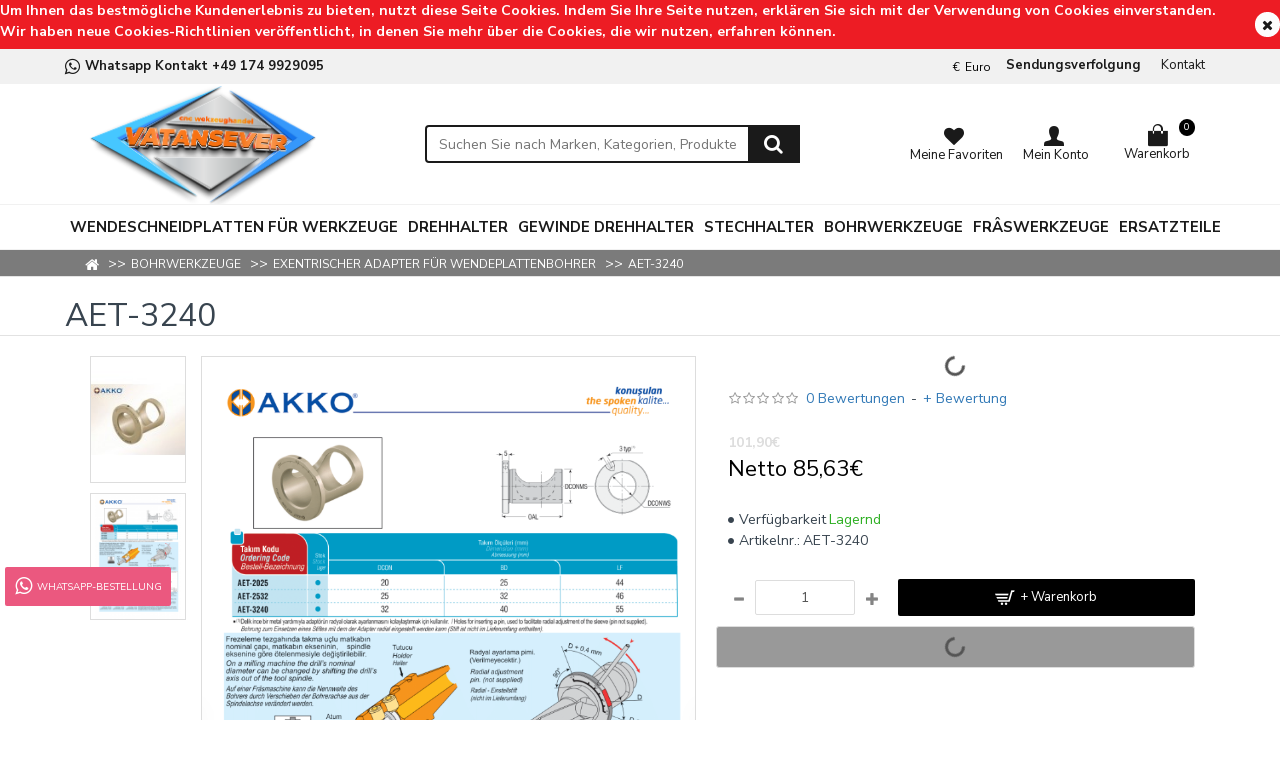

--- FILE ---
content_type: text/html; charset=utf-8
request_url: https://cnc-werkzeughandel.de/bohrwerkzeuge/exentrischer-adapter-fur-wendeplattenbohrer/aet-3240
body_size: 64687
content:
<!DOCTYPE html>
<html dir="ltr" lang="de" class="desktop mac chrome chrome131 webkit oc30 is-guest store-0 skin-1 desktop-header-active mobile-sticky no-compare route-product-product product-5622 layout-2" data-jv="" data-ov="3.0.3.2">
<head typeof="og:website">
<meta charset="UTF-8" />
<meta name="viewport" content="width=device-width, initial-scale=1.0">
<meta http-equiv="X-UA-Compatible" content="IE=edge">
<title>Aet-3240 - AET-3240</title>
<base href="https://cnc-werkzeughandel.de/" />
<link rel="preconnect" href="https://fonts.googleapis.com/" crossorigin>
<link rel="preconnect" href="https://fonts.gstatic.com/" crossorigin>
<meta name="description" content="Aet-3240 - AET-3240 -  - Aet-3240" />
<meta name="keywords" content="Aet-3240, AET-3240," />
<meta property="fb:app_id" content=""/>
<meta property="og:type" content="product"/>
<meta property="og:title" content="AET-3240"/>
<meta property="og:url" content="https://cnc-werkzeughandel.de/aet-3240"/>
<meta property="og:image" content="https://cnc-werkzeughandel.de/image/cache/catalog/product/i/demografxsoft/ZW3D2Lqi2qQQvGYHnFzROLPsSdwHVUkzYQ1Dr/urunler/64bc110a9c81b-64bc110aa4ce4-600x315w.jpg"/>
<meta property="og:image:width" content="600"/>
<meta property="og:image:height" content="315"/>
<meta property="og:description" content="AET-3240"/>
<meta name="twitter:card" content="summary"/>
<meta name="twitter:title" content="AET-3240"/>
<meta name="twitter:image" content="https://cnc-werkzeughandel.de/image/cache/catalog/product/i/demografxsoft/ZW3D2Lqi2qQQvGYHnFzROLPsSdwHVUkzYQ1Dr/urunler/64bc110a9c81b-64bc110aa4ce4-200x200h.jpg"/>
<meta name="twitter:image:width" content="200"/>
<meta name="twitter:image:height" content="200"/>
<meta name="twitter:description" content="AET-3240"/>
<script>window['Opencartvip'] = {"isPopup":false,"isPhone":false,"isTablet":false,"isDesktop":true,"filterUrlValuesSeparator":",","countdownDay":"Day","countdownHour":"Hour","countdownMin":"Min","countdownSec":"Sec","globalPageColumnLeftTabletStatus":true,"globalPageColumnRightTabletStatus":true,"scrollTop":true,"scrollToTop":true,"notificationHideAfter":"6000","quickviewPageStyleCloudZoomStatus":true,"quickviewPageStyleAdditionalImagesCarousel":false,"quickviewPageStyleAdditionalImagesCarouselStyleSpeed":"500","quickviewPageStyleAdditionalImagesCarouselStyleAutoPlay":true,"quickviewPageStyleAdditionalImagesCarouselStylePauseOnHover":true,"quickviewPageStyleAdditionalImagesCarouselStyleDelay":"3000","quickviewPageStyleAdditionalImagesHeightAdjustment":"5","quickviewPageStylePriceUpdate":true,"quickviewText":"\u0130ncele","mobileHeaderOn":"tablet","subcategoriesCarouselStyleSpeed":"500","subcategoriesCarouselStyleAutoPlay":true,"subcategoriesCarouselStylePauseOnHover":true,"subcategoriesCarouselStyleDelay":"3000","productPageStyleImageCarouselStyleSpeed":"500","productPageStyleImageCarouselStyleAutoPlay":true,"productPageStyleImageCarouselStylePauseOnHover":true,"productPageStyleImageCarouselStyleDelay":"3000","productPageStyleCloudZoomStatus":false,"productPageStyleCloudZoomPosition":"inner","productPageStyleAdditionalImagesCarousel":false,"productPageStyleAdditionalImagesCarouselStyleSpeed":"500","productPageStyleAdditionalImagesCarouselStyleAutoPlay":true,"productPageStyleAdditionalImagesCarouselStylePauseOnHover":true,"productPageStyleAdditionalImagesCarouselStyleDelay":"3000","productPageStyleAdditionalImagesHeightAdjustment":"5","productPageStylePriceUpdate":true,"productPageStyleOptionsSelect":"all","infiniteScrollStatus":true,"infiniteScrollOffset":"100","infiniteScrollLoadPrev":"Vorherige Produkte anzeigen","infiniteScrollLoadNext":"Mehr Produkte anzeigen","infiniteScrollLoading":"Wird geladen...","infiniteScrollNoneLeft":"Letzte Seite erreicht","headerHeight":"120","headerCompactHeight":"50","mobileMenuOn":"","searchStyleSearchAutoSuggestStatus":true,"stickyStatus":true,"stickyFullHomePadding":false,"stickyFullwidth":true,"stickyAt":"500","stickyHeight":"42","headerTopBarHeight":"35","topBarStatus":true,"headerType":"classic","headerMobileHeight":"100","headerMobileStickyStatus":true,"headerMobileTopBarVisibility":false,"headerMobileTopBarHeight":"35","notification":[{"m":137,"c":null}],"headerNotice":[{"m":256,"c":"c07f7d39"}],"columnsCount":0};</script>
<script>(function () {
	if (Opencartvip['isPhone']) {
		return;
	}

	var wrappers = ['search', 'cart', 'cart-content', 'logo', 'language', 'currency'];
	var documentClassList = document.documentElement.classList;

	function extractClassList() {
		return ['desktop', 'tablet', 'phone', 'desktop-header-active', 'mobile-header-active', 'mobile-menu-active'].filter(function (cls) {
			return documentClassList.contains(cls);
		});
	}

	function mqr(mqls, listener) {
		Object.keys(mqls).forEach(function (k) {
			mqls[k].addListener(listener);
		});

		listener();
	}

	function mobileMenu() {
		console.warn('mobile menu!');

		var element = document.querySelector('#main-menu');
		var wrapper = document.querySelector('.mobile-main-menu-wrapper');

		if (element && wrapper) {
			wrapper.appendChild(element);
		}

		document.querySelector('.main-menu').classList.add('accordion-menu');

		document.querySelectorAll('.main-menu .dropdown-toggle').forEach(function (element) {
			element.classList.remove('dropdown-toggle');
			element.classList.add('collapse-toggle');
			element.removeAttribute('data-toggle');
		});

		document.querySelectorAll('.main-menu .dropdown-menu').forEach(function (element) {
			element.classList.remove('dropdown-menu');
			element.classList.remove('j-dropdown');
			element.classList.add('collapse');
		});
	}

	function desktopMenu() {
		console.warn('desktop menu!');

		var element = document.querySelector('#main-menu');
		var wrapper = document.querySelector('.desktop-main-menu-wrapper');

		if (element && wrapper) {
			wrapper.insertBefore(element, document.querySelector('#main-menu-2'));
		}

		document.querySelector('.main-menu').classList.remove('accordion-menu');

		document.querySelectorAll('.main-menu .collapse-toggle').forEach(function (element) {
			element.classList.add('dropdown-toggle');
			element.classList.remove('collapse-toggle');
			element.setAttribute('data-toggle', 'dropdown');
		});

		document.querySelectorAll('.main-menu .collapse').forEach(function (element) {
			element.classList.add('dropdown-menu');
			element.classList.add('j-dropdown');
			element.classList.remove('collapse');
		});

		document.body.classList.remove('mobile-wrapper-open');
	}

	function mobileHeader() {
		console.warn('mobile header!');

		var searchClassList = document.querySelector('#search').classList;
		var cartClassList = document.querySelector('#cart').classList;

		Object.keys(wrappers).forEach(function (k) {
			var element = document.querySelector('#' + wrappers[k]);
			var wrapper = document.querySelector('.mobile-' + wrappers[k] + '-wrapper');

			if (element && wrapper) {
				wrapper.appendChild(element);
			}

			if (wrappers[k] === 'cart-content') {
				element.classList.remove('j-dropdown');
				element.classList.remove('dropdown-menu');
			}
		});

		if (Opencartvip['searchStyle'] === 'full') {
			searchClassList.remove('full-search');
			searchClassList.add('mini-search');
		}

		if (Opencartvip['cartStyle'] === 'full') {
			cartClassList.remove('full-cart');
			cartClassList.add('mini-cart')
		}
	}

	function desktopHeader() {
		console.warn('desktop header!');

		var searchClassList = document.querySelector('#search').classList;
		var cartClassList = document.querySelector('#cart').classList;

		Object.keys(wrappers).forEach(function (k) {
			var element = document.querySelector('#' + wrappers[k]);
			var wrapper = document.querySelector('.desktop-' + wrappers[k] + '-wrapper');

			if (wrappers[k] === 'cart-content') {
				element.classList.add('j-dropdown');
				element.classList.add('dropdown-menu');
				document.querySelector('#cart').appendChild(element);
			} else {
				if (element && wrapper) {
					wrapper.appendChild(element);
				}
			}
		});

		if (Opencartvip['searchStyle'] === 'full') {
			searchClassList.remove('mini-search');
			searchClassList.add('full-search');
		}

		if (Opencartvip['cartStyle'] === 'full') {
			cartClassList.remove('mini-cart');
			cartClassList.add('full-cart');
		}

		documentClassList.remove('mobile-cart-content-container-open');
		documentClassList.remove('mobile-main-menu-container-open');
		documentClassList.remove('mobile-overlay');
	}

	function moveElements(classList) {
		if (classList.includes('mobile-header-active')) {
			mobileHeader();
			mobileMenu();
		} else if (classList.includes('mobile-menu-active')) {
			desktopHeader();
			mobileMenu();
		} else {
			desktopHeader();
			desktopMenu();
		}
	}

	var mqls = {
		phone: window.matchMedia('(max-width: 768px)'),
		tablet: window.matchMedia('(max-width: 1023px)'),
		menu: window.matchMedia('(max-width: ' + Opencartvip['mobileMenuOn'] + 'px)')
	};

	mqr(mqls, function () {
		var oldClassList = extractClassList();

		if (Opencartvip['isDesktop']) {
			if (mqls.phone.matches) {
				documentClassList.remove('desktop');
				documentClassList.remove('tablet');
				documentClassList.add('mobile');
				documentClassList.add('phone');
			} else if (mqls.tablet.matches) {
				documentClassList.remove('desktop');
				documentClassList.remove('phone');
				documentClassList.add('mobile');
				documentClassList.add('tablet');
			} else {
				documentClassList.remove('mobile');
				documentClassList.remove('phone');
				documentClassList.remove('tablet');
				documentClassList.add('desktop');
			}

			if (documentClassList.contains('phone') || (documentClassList.contains('tablet') && Opencartvip['mobileHeaderOn'] === 'tablet')) {
				documentClassList.remove('desktop-header-active');
				documentClassList.add('mobile-header-active');
			} else {
				documentClassList.remove('mobile-header-active');
				documentClassList.add('desktop-header-active');
			}
		}

		if (documentClassList.contains('desktop-header-active') && mqls.menu.matches) {
			documentClassList.add('mobile-menu-active');
		} else {
			documentClassList.remove('mobile-menu-active');
		}

		var newClassList = extractClassList();

		if (oldClassList.join(' ') !== newClassList.join(' ')) {
			if (document.readyState === 'loading') {
				document.addEventListener('DOMContentLoaded', function () {
					moveElements(newClassList);
				});
			} else {
				moveElements(newClassList);
			}
		}
	});

})();

(function () {
	var cookies = {};
	var style = document.createElement('style');
	var documentClassList = document.documentElement.classList;

	document.head.appendChild(style);

	document.cookie.split('; ').forEach(function (c) {
		var cc = c.split('=');
		cookies[cc[0]] = cc[1];
	});

	if (Opencartvip['popup']) {
		for (var i in Opencartvip['popup']) {
			if (!cookies['p-' + Opencartvip['popup'][i]['c']]) {
				documentClassList.add('popup-open');
				documentClassList.add('popup-center');
				break;
			}
		}
	}

	if (Opencartvip['notification']) {
		for (var i in Opencartvip['notification']) {
			if (cookies['n-' + Opencartvip['notification'][i]['c']]) {
				style.sheet.insertRule('.module-notification-' + Opencartvip['notification'][i]['m'] + '{ display:none }');
			}
		}
	}

	if (Opencartvip['headerNotice']) {
		for (var i in Opencartvip['headerNotice']) {
			if (cookies['hn-' + Opencartvip['headerNotice'][i]['c']]) {
				style.sheet.insertRule('.module-header_notice-' + Opencartvip['headerNotice'][i]['m'] + '{ display:none }');
			}
		}
	}

	if (Opencartvip['layoutNotice']) {
		for (var i in Opencartvip['layoutNotice']) {
			if (cookies['hn-' + Opencartvip['layoutNotice'][i]['c']]) {
				style.sheet.insertRule('.module-layout_notice-' + Opencartvip['layoutNotice'][i]['m'] + '{ display:none }');
			}
		}
	}
})();
</script>
<link href="https://fonts.googleapis.com/css?family=Nunito+Sans:400,700&amp;subset=latin-ext" type="text/css" rel="stylesheet"/>
<link href="catalog/view/javascript/bootstrap/css/bootstrap.min.css?v=" type="text/css" rel="stylesheet" media="all" />
<link href="catalog/view/javascript/font-awesome/css/font-awesome.min.css?v=" type="text/css" rel="stylesheet" media="all" />
<link href="catalog/view/theme/opencartvip/icons/style.css?v=" type="text/css" rel="stylesheet" media="all" />
<link href="catalog/view/theme/opencartvip/lib/imagezoom/imagezoom.min.css?v=" type="text/css" rel="stylesheet" media="all" />
<link href="catalog/view/theme/opencartvip/lib/lightgallery/css/lightgallery.min.css?v=" type="text/css" rel="stylesheet" media="all" />
<link href="catalog/view/theme/opencartvip/lib/swiper/swiper.min.css?v=" type="text/css" rel="stylesheet" media="all" />
<link href="catalog/view/theme/opencartvip/stylesheet/style.css?v=" type="text/css" rel="stylesheet" media="all" />
<link href="catalog/view/javascript/jquery/magnific/magnific-popup.css?v=" type="text/css" rel="stylesheet" media="all" />
<link href="catalog/view/javascript/jquery/datetimepicker/bootstrap-datetimepicker.min.css?v=" type="text/css" rel="stylesheet" media="all" />
<link href="catalog/view/theme/default/stylesheet/promotions.css?v=1.0&v=" type="text/css" rel="stylesheet" media="all" />
<link href="catalog/view/theme/default/stylesheet/paypal/paypal.css?v=" type="text/css" rel="stylesheet" media="all" />
<link href="catalog/view/javascript/reviewpro/magnific-popup.css?v=" type="text/css" rel="stylesheet" media="all" />
<link href="catalog/view/javascript/reviewpro/style.css?v=" type="text/css" rel="stylesheet" media="all" />

        <!-- Microdata -->
<script type="application/ld+json">{"@context":"http:\/\/schema.org","@type":"BreadcrumbList","itemListElement":[{"@type":"ListItem","position":1,"item":{"@id":"https:\/\/cnc-werkzeughandel.de","name":"CNC-Werkzeughandel"}},{"@type":"ListItem","position":2,"item":{"@id":"https:\/\/cnc-werkzeughandel.de\/bohrwerkzeuge","name":"BOHRWERKZEUGE"}},{"@type":"ListItem","position":3,"item":{"@id":"https:\/\/cnc-werkzeughandel.de\/bohrwerkzeuge\/exentrischer-adapter-fur-wendeplattenbohrer","name":"EXENTRISCHER ADAPTER F\u00dcR WENDEPLATTENBOHRER"}},{"@type":"ListItem","position":4,"item":{"@id":"https:\/\/cnc-werkzeughandel.de\/bohrwerkzeuge\/exentrischer-adapter-fur-wendeplattenbohrer\/aet-3240","name":"AET-3240"}}]}</script>
<script type="application/ld+json">{"@context":"http:\/\/schema.org","@type":"Product","url":"https:\/\/cnc-werkzeughandel.de\/bohrwerkzeuge\/exentrischer-adapter-fur-wendeplattenbohrer\/aet-3240","name":"Aet-3240 - AET-3240","category":"BOHRWERKZEUGE &raquo; EXENTRISCHER ADAPTER F\u00dcR WENDEPLATTENBOHRER &raquo; AET-3240","image":"https:\/\/cnc-werkzeughandel.de\/image\/cache\/catalog\/product\/i\/demografxsoft\/ZW3D2Lqi2qQQvGYHnFzROLPsSdwHVUkzYQ1Dr\/urunler\/64bc110a9c81b-64bc110aa4ce4-0x0.jpg","model":"AET-3240","description":"Aet-3240 - AET-3240 -  - Aet-3240","manufacturer":"","offers":{"name":"Aet-3240 - AET-3240","category":"BOHRWERKZEUGE &raquo; EXENTRISCHER ADAPTER F\u00dcR WENDEPLATTENBOHRER &raquo; AET-3240","price":101.9,"priceCurrency":"EUR","itemCondition":"http:\/\/schema.org\/NewCondition","seller":{"@type":"Organization","name":"CNC-Werkzeughandel"},"availability":"http:\/\/schema.org\/InStock"}}</script>

<link rel="alternate" href="https://cnc-werkzeughandel.de/bohrwerkzeuge/exentrischer-adapter-fur-wendeplattenbohrer/aet-3240" hreflang="tr"/>

      
<link href="https://cnc-werkzeughandel.de/aet-3240" rel="canonical" />
<link href="https://cnc-werkzeughandel.de/image/catalog/cart.png" rel="icon" />
<!-- Google tag (gtag.js) -->
<script async src="https://www.googletagmanager.com/gtag/js?id=G-L6S93984B8"></script>
<script>
  window.dataLayer = window.dataLayer || [];
  function gtag(){dataLayer.push(arguments);}
  gtag('js', new Date());

  gtag('config', 'G-L6S93984B8');
</script>
<style>

.blog-post .post-details .post-stats {
	white-space: nowrap; overflow-x: auto; overflow-y: hidden; 
	-webkit-overflow-scrolling:touch;; 
	font-size: 12px; 
	background: rgba(223, 231, 247, 1); 
	margin-bottom: 30px; 
	padding: 8px; 
	padding-right: 12px; 
	padding-left: 12px
}
.blog-post .post-details .post-stats .p-category {
	flex-wrap:nowrap; 
	display:none
}
.mobile .blog-post .post-details .post-stats {
	overflow-x: scroll
}
.blog-post .post-details .post-stats::-webkit-scrollbar {
	-webkit-appearance: none; height: 3px; 
	height:5px; width: 5px
}
.blog-post .post-details .post-stats::-webkit-scrollbar-track {
	background-color: white
}
.blog-post .post-details .post-stats::-webkit-scrollbar-thumb {
	background-color: #999; 
	background-color: rgba(243, 109, 55, 1)
}
.blog-post .post-details .post-stats .p-posted {
	display:none
}
.blog-post .post-details .post-stats .p-author {
	display:none
}
.post-comment .user-data .user-date {
	display: none
}
.p-date-image {
	font-size: 22px; 
	color: rgba(255, 255, 255, 1); 
	font-weight: 700; 
	background: rgba(0, 0, 0, 0.6); 
	margin: 7px
}
.blog-post .post-details .post-stats .p-comment {
	display:inline-flex
}
.blog-post .post-details .post-stats .p-view {
	display:inline-flex
}
.post-details {
	background: rgba(255, 255, 255, 1); 
	padding: 15px
}
.post-content > p {
	margin-bottom:10px
}
.post-image {
	display:block; 
	text-align:left; float:none
}
.post-content {
	column-count:2; 
	column-gap:50px; 
	column-rule-color: rgba(238, 238, 238, 1); 
	column-rule-width:1px; 
	column-rule-style: solid
}
.blog-post .tags {
	margin-top: 15px; 
	justify-content:flex-start; 
	font-size: 12px; 
	font-weight: 700; 
	justify-content:center
}
.blog-post .tags a, .blog-post .tags-title {
	margin-right: 8px; 
	margin-bottom: 8px
}
.blog-post .tags b {
	display: none
}
.blog-post .tags a {
	border-radius: 10px; 
	padding-right: 8px; 
	padding-left: 8px; 
	font-weight: 400; 
	background: rgba(237, 242, 254, 1)
}
.blog-post .tags a:hover {
	color: rgba(255, 255, 255, 1); 
	background: rgba(0, 0, 0, 1)
}
.post-comments {
	margin-top: 20px
}
.reply-btn.btn {
	background: rgba(46, 175, 35, 1)
}
.reply-btn.btn:hover {
	background: rgba(0, 0, 0, 1) !important
}
.post-comment {
	margin-bottom:30px; 
	padding-bottom: 15px; 
	border-width: 0; 
	border-bottom-width: 1px; 
	border-style: solid; 
	border-color: rgba(221, 221, 221, 1)
}
.post-reply {
	margin-top: 15px; 
	margin-left: 60px; 
	padding-top: 20px; 
	border-width: 0; 
	border-top-width: 1px; 
	border-style: solid; 
	border-color: rgba(221, 221, 221, 1)
}
.user-avatar {
	display:block; 
	margin-right: 15px; 
	border-radius: 50%
}
.post-comment .user-name {
	font-size: 18px; 
	font-weight: 700
}
.post-comment .user-data div {
	font-size: 12px
}
.post-comment .user-date::before {
	color: rgba(0, 0, 0, 1)
}
.post-comment .user-time::before {
	color: rgba(46, 175, 35, 1)
}
.post-comment .user-site::before {
	color: rgba(243, 109, 55, 1); 
	left: -1px
}
.post-comment .user-data .user-time {
	display: none
}
.comment-form .form-group:not(.required) {
	display: none
}
.user-data .user-site {
	display: none
}
.main-posts.post-grid .post-layout.swiper-slide {
	margin-right: 20px; 
	width: calc((100% - 3 * 20px) / 4 - 0.01px)
}
.main-posts.post-grid .post-layout:not(.swiper-slide) {
	padding: 10px; 
	width: calc(100% / 4 - 0.01px)
}
.one-column #content .main-posts.post-grid .post-layout.swiper-slide {
	margin-right: 20px; 
	width: calc((100% - 2 * 20px) / 3 - 0.01px)
}
.one-column #content .main-posts.post-grid .post-layout:not(.swiper-slide) {
	padding: 10px; 
	width: calc(100% / 3 - 0.01px)
}
.two-column #content .main-posts.post-grid .post-layout.swiper-slide {
	margin-right: 20px; 
	width: calc((100% - 2 * 20px) / 3 - 0.01px)
}
.two-column #content .main-posts.post-grid .post-layout:not(.swiper-slide) {
	padding: 10px; 
	width: calc(100% / 3 - 0.01px)
}
.side-column .main-posts.post-grid .post-layout.swiper-slide {
	margin-right: 20px; 
	width: calc((100% - 0 * 20px) / 1 - 0.01px)
}
.side-column .main-posts.post-grid .post-layout:not(.swiper-slide) {
	padding: 10px; 
	width: calc(100% / 1 - 0.01px)
}
.main-posts.post-grid {
	margin: -10px
}
.post-grid .post-thumb {
	background: rgba(255, 255, 255, 1); 
	border-radius: 5px
}
.desktop .post-grid .post-thumb:hover {
	background: rgba(247, 249, 255, 1); 
	box-shadow: 0 2px 1px rgba(237, 28, 36, 1)
}
.post-grid .post-thumb .image a {
	border-top-left-radius: 5px; 
	border-top-right-radius: 5px
}
.post-grid .post-thumb:hover .image img {
	transform:scale(1)
}
.post-grid .post-thumb .caption {
	position:relative; bottom:auto; width:auto; 
	padding-bottom: 10px
}
.post-grid .post-thumb .name {
	display:flex; 
	width:auto; margin-left: auto; margin-right: auto; 
	justify-content:center; margin-left: auto; margin-right: auto; 
	padding: 5px; 
	margin-top: 10px
}
.post-grid .post-thumb .name a {
	white-space: normal; overflow: visible; text-overflow: initial; 
	font-size: 16px; 
	color: rgba(69, 82, 94, 1); 
	font-weight: 700
}
.desktop .post-grid .post-thumb .name a:hover {
	color: rgba(0, 0, 0, 1)
}
.post-grid .post-thumb .description {
	display:block; 
	color: rgba(153, 153, 153, 1); 
	text-align: center; 
	padding: 10px; 
	padding-top: 5px; 
	padding-bottom: 5px; 
	margin-bottom: 10px
}
.post-grid .post-thumb .button-group {
	display:flex; 
	justify-content:center; 
	margin-bottom: 10px
}
.post-grid .post-thumb .btn-read-more::before {
	display:none
}
.post-grid .post-thumb .btn-read-more::after {
	display:none; 
	content: '\e5c8' !important; 
	font-family: icomoon !important
}
.post-grid .post-thumb .btn-read-more .btn-text {
	display:inline-block; padding:0;
}
.post-grid .post-thumb .btn-read-more.btn {
	color: rgba(56, 68, 79, 1); 
	background: rgba(0, 0, 0, 0); 
	border-width: 3px; 
	border-style: solid; 
	border-color: rgba(56, 68, 79, 1); 
	border-radius: 0px !important
}
.post-grid .post-thumb .btn-read-more.btn:hover {
	background: rgba(0, 0, 0, 0) !important
}
.post-grid .post-thumb .btn-read-more.btn:active, .post-grid .post-thumb .btn-read-more.btn:hover:active, .post-grid .post-thumb .btn-read-more.btn:focus:active {
	background: rgba(0, 0, 0, 0) !important; 
	box-shadow: inset 0 2px 8px rgba(0, 0, 0, 0.15)
}
.post-grid .post-thumb .btn-read-more.btn:focus {
	background: rgba(0, 0, 0, 0); 
	box-shadow: inset 0 0 20px rgba(0, 0, 0, 0.25)
}
.post-grid .post-thumb .btn-read-more.btn:hover, .post-grid .post-thumb .btn-read-more.btn:active:hover {
	border-color: rgba(0, 0, 0, 1)
}
.desktop .post-grid .post-thumb .btn-read-more.btn:hover {
	box-shadow: 0 5px 30px -5px rgba(0, 0, 0, 0.15)
}
.post-grid .post-thumb .post-stats {
	display:none; 
	color: rgba(255, 255, 255, 1); 
	justify-content:center; 
	position:absolute; transform: translateY(-100%); width:100%; 
	background: rgba(0, 0, 0, 0.65); 
	padding: 5px
}
.post-grid .post-thumb .post-stats .p-author {
	display:none
}
.post-grid .post-thumb .p-date {
	display:none
}
.post-grid .post-thumb .post-stats .p-comment {
	display:none
}
.post-grid .post-thumb .post-stats .p-view {
	display:none
}
.post-list .post-layout:not(.swiper-slide) {
	margin-bottom:20px
}
.post-list .post-thumb .caption {
	flex-basis:200px; 
	background: rgba(255, 255, 255, 1); 
	padding: 15px
}
.post-list .post-thumb {
	background: rgba(221, 221, 221, 1); 
	padding: 1px
}
.post-list .post-thumb:hover .image img {
	transform:scale(1)
}
.post-list .post-thumb .name {
	display:flex; 
	width:auto; margin-left: auto; margin-right: auto; 
	justify-content:flex-start; margin-left: 0; margin-right: auto
}
.post-list .post-thumb .name a {
	white-space: normal; overflow: visible; text-overflow: initial; 
	font-size: 16px; 
	font-weight: 700
}
.post-list .post-thumb .description {
	display:block; 
	padding-top: 5px; 
	padding-bottom: 5px
}
.post-list .post-thumb .button-group {
	display:flex; 
	justify-content:flex-start; 
	background: rgba(237, 242, 254, 1); 
	padding: 10px; 
	margin: -15px; 
	margin-top: 10px; 
	border-width: 0; 
	border-top-width: 1px; 
	border-style: solid; 
	border-color: rgba(221, 221, 221, 1)
}
.post-list .post-thumb .btn-read-more::before {
	display:inline-block
}
.post-list .post-thumb .btn-read-more .btn-text {
	display:inline-block; padding:0 .4em
}
.post-list .post-thumb .btn-read-more::after {
	content: '\e5c8' !important; 
	font-family: icomoon !important
}
.post-list .post-thumb .post-stats {
	display:flex; 
	justify-content:flex-start; 
	background: rgba(245, 245, 245, 1); 
	padding: 5px; 
	margin: -15px; 
	margin-bottom: 10px; 
	border-width: 0; 
	border-bottom-width: 1px; 
	border-style: solid; 
	border-color: rgba(221, 221, 221, 1)
}
.post-list .post-thumb .post-stats .p-author {
	display:block
}
.post-list .post-thumb .p-date {
	display:flex
}
.post-list .post-thumb .post-stats .p-comment {
	display:block
}
.post-list .post-thumb .post-stats .p-view {
	display:flex
}
.blog-feed span {
	display: block
}
.blog-feed {
	display: none
}
.blog-feed::before {
	content: '\f143' !important; 
	font-family: icomoon !important; 
	font-size: 14px; 
	color: rgba(243, 109, 55, 1)
}
.countdown {
	color: rgba(56, 68, 79, 1); 
	background: rgba(247, 249, 255, 1)
}
.countdown div span {
	color: rgba(56, 68, 79, 1)
}
.countdown > div {
	border-style: solid; 
	border-color: rgba(221, 221, 221, 1)
}
.boxed-layout .site-wrapper {
	overflow:hidden
}
.boxed-layout .header {
	padding:0 20px
}
.boxed-layout .breadcrumb {
	padding-left:20px; padding-right:20px
}
.wrapper, .mega-menu-content, .site-wrapper > .container, .grid-cols,.desktop-header-active .is-sticky .header .desktop-main-menu-wrapper, .desktop-header-active .is-sticky .sticky-fullwidth-bg,.boxed-layout .site-wrapper, .breadcrumb, .title-wrapper, .page-title > span, .desktop-header-active .header .top-bar, .desktop-header-active .header .mid-bar, .desktop-main-menu-wrapper {
	max-width: 1150px
}
body {
	background: rgba(255, 255, 255, 1); 
	font-family: 'Nunito Sans'; 
	font-weight: 400; 
	font-size: 14px; 
	color: rgba(56, 68, 79, 1); 
	line-height: 1.5; 
	-webkit-font-smoothing: antialiased
}
.site-wrapper > .container > .row {
	padding-top: 10px; 
	padding-bottom: 20px
}
.column-left #content {
	padding-left:25px
}
.column-right #content {
	padding-right:25px
}
.side-column {
	max-width: 200px
}
.one-column #content {
	max-width: calc(100% - 200px)
}
.two-column #content {
	max-width: calc(100% - 200px * 2)
}
.page-title {
	display: block
}
legend {
	font-size: 15px; 
	font-weight: 700; 
	border-width: 0; 
	border-bottom-width: 1px; 
	border-style: solid; 
	border-color: rgba(221, 221, 221, 1); 
	padding-bottom: 8px; 
	margin-bottom: 15px; 
	white-space: normal; overflow: visible; text-overflow: initial
}
.title {
	font-size: 22px; 
	color: rgba(255, 255, 255, 1); 
	font-weight: 700; 
	text-align: left; 
	text-transform: none; 
	text-decoration: none; 
	padding-bottom: 7px; 
	margin-bottom: 5px; 
	white-space: normal; overflow: visible; text-overflow: initial
}
html:not(.popup) .page-title {
	font-family: 'Nunito Sans'; 
	font-weight: 400; 
	font-size: 32px; 
	color: rgba(56, 68, 79, 1); 
	border-width: 0; 
	border-bottom-width: 1px; 
	border-style: solid; 
	border-color: rgba(226, 226, 226, 1); 
	padding: 0px; 
	margin-top: 20px; 
	margin-bottom: 10px; 
	white-space: normal; overflow: visible; text-overflow: initial
}
.title.module-title {
	font-size: 18px; 
	padding-bottom: 10px; 
	white-space: normal; overflow: visible; text-overflow: initial
}
.side-column .title.module-title {
	font-size: 14px; 
	color: rgba(255, 255, 255, 1); 
	background: rgba(237, 28, 36, 1); 
	border-width: 0px; 
	border-radius: 3px; 
	padding: 10px; 
	margin-bottom: 10px; 
	white-space: normal; overflow: visible; text-overflow: initial
}
.btn {
	font-size: 13px; 
	color: rgba(255, 255, 255, 1); 
	background: rgba(237, 28, 36, 1); 
	padding: 10px; 
	border-radius: 2px !important
}
.btn:hover {
	color: rgba(255, 255, 255, 1) !important; 
	background: rgba(0, 0, 0, 1) !important
}
.btn:active, .btn:hover:active, .btn:focus:active {
	color: rgba(245, 245, 245, 1) !important; 
	background: rgba(9, 132, 207, 1) !important; 
	box-shadow: inset 0 2px 8px rgba(0, 0, 0, 0.15)
}
.btn:focus {
	color: rgba(255, 255, 255, 1) !important; 
	background: rgba(0, 0, 0, 1); 
	box-shadow: inset 0 0 20px rgba(0, 0, 0, 0.25)
}
.desktop .btn:hover {
	box-shadow: 0 5px 30px -5px rgba(0, 0, 0, 0.15)
}
.btn-secondary.btn {
	background: rgba(0, 0, 0, 1)
}
.btn-secondary.btn:hover {
	background: rgba(46, 175, 35, 1) !important
}
.desktop .btn-secondary.btn:hover {
	box-shadow: 0 5px 30px -5px rgba(0, 0, 0, 0.15)
}
.btn-secondary.btn:active, .btn-secondary.btn:hover:active, .btn-secondary.btn:focus:active {
	box-shadow: inset 0 2px 8px rgba(0, 0, 0, 0.15)
}
.btn-secondary.btn:focus {
	box-shadow: inset 0 0 20px rgba(0, 0, 0, 0.25)
}
.btn-success.btn {
	background: rgba(46, 175, 35, 1)
}
.btn-success.btn:hover {
	background: rgba(0, 0, 0, 1) !important
}
.btn-danger.btn {
	font-size: 24px; 
	color: rgba(80, 80, 80, 1); 
	text-transform: uppercase; 
	background: rgba(255, 255, 255, 1); 
	padding: 20px; 
	border-radius: 5px !important
}
.btn-danger.btn:hover {
	background: rgba(0, 0, 0, 1) !important
}
.btn-warning.btn {
	font-size: 24px; 
	color: rgba(80, 80, 80, 1); 
	text-transform: uppercase; 
	background: rgba(255, 255, 255, 1); 
	padding: 20px; 
	border-radius: 5px !important
}
.btn-warning.btn:hover {
	background: rgba(0, 0, 0, 1) !important
}
.btn-info.btn {
	color: rgba(255, 255, 255, 1); 
	background: rgba(153, 153, 153, 1)
}
.btn-info.btn:hover {
	background: rgba(0, 0, 0, 1) !important
}
.btn-light.btn {
	color: rgba(69, 82, 94, 1); 
	background: rgba(223, 231, 247, 1); 
	border-style: none; 
	padding: 6px; 
	padding-right: 8px; 
	padding-left: 8px; 
	border-radius: 0px !important
}
.btn-light.btn:hover {
	color: rgba(255, 255, 255, 1) !important; 
	background: rgba(0, 0, 0, 1) !important
}
.btn-dark.btn {
	background: rgba(56, 68, 79, 1)
}
.btn-dark.btn:hover {
	background: rgba(0, 0, 0, 1) !important
}
.buttons {
	background: rgba(255, 255, 255, 1); 
	margin-top: 20px; 
	padding: 10px; 
	border-width: 1px; 
	border-style: solid; 
	border-color: rgba(221, 221, 221, 1); 
	border-radius: 3px; 
	font-size: 13px
}
.buttons .pull-left .btn {
	font-size: 24px; 
	color: rgba(80, 80, 80, 1); 
	text-transform: uppercase; 
	background: rgba(255, 255, 255, 1); 
	padding: 20px; 
	border-radius: 5px !important
}
.buttons .pull-left .btn:hover {
	background: rgba(0, 0, 0, 1) !important
}
.buttons .pull-right .btn::after {
	content: '\e5c8' !important; 
	font-family: icomoon !important
}
.buttons .pull-left .btn::before {
	content: '\e5c4' !important; 
	font-family: icomoon !important
}
.buttons > div {
	flex:0 0 auto; 
	width:auto; flex-basis: 0
}
.buttons > div .btn {
	width:auto
}
.buttons .pull-left {
	margin-right:auto;
}
.buttons .pull-right:only-child {
	flex:0 0 auto; width:auto; 
	margin:0 0 0 auto
}
.buttons .pull-right:only-child .btn {
	 width:auto
}
.tags {
	margin-top: 15px; 
	justify-content:flex-start; 
	font-size: 12px; 
	font-weight: 700
}
.tags a, .tags-title {
	margin-right: 8px; 
	margin-bottom: 8px
}
.tags b {
	display: none
}
.tags a {
	border-radius: 10px; 
	padding-right: 8px; 
	padding-left: 8px; 
	font-weight: 400; 
	background: rgba(237, 242, 254, 1)
}
.tags a:hover {
	color: rgba(255, 255, 255, 1); 
	background: rgba(0, 0, 0, 1)
}
.breadcrumb {
	display: block !important; 
	padding-top: 3px; 
	padding-bottom: 3px; 
	padding-left: 0px
}
.breadcrumb::before {
	background: rgba(123, 123, 123, 1); 
	border-width: 0; 
	border-bottom-width: 1px; 
	border-style: solid; 
	border-color: rgba(228, 228, 228, 1)
}
.breadcrumb li:first-of-type a i::before {
	content: '\f015' !important; 
	font-family: icomoon !important; 
	font-size: 15px; 
	color: rgba(255, 255, 255, 1); 
	top: 3px
}
.breadcrumb a {
	font-size: 12px; 
	color: rgba(255, 255, 255, 1)
}
.breadcrumb li:last-of-type a {
	color: rgba(255, 255, 255, 1)
}
.breadcrumb > li + li:before {
	content: '>>'; 
	color: rgba(255, 255, 255, 1)
}
.panel-group .panel-heading a::before {
	content: '\eba1' !important; 
	font-family: icomoon !important; 
	order:-1
}
.panel-group .panel-active .panel-heading a::before {
	content: '\eb86' !important; 
	font-family: icomoon !important
}
.panel-group .panel-heading a {
	justify-content:flex-start; 
	font-size: 15px; 
	text-transform: none; 
	padding: 13px
}
.desktop .panel-group .panel-heading:hover a {
	color: rgba(0, 0, 0, 1)
}
.panel-group .panel-heading {
	background: rgba(255, 255, 255, 1); 
	border-width: 0; 
	border-bottom-width: 1px; 
	border-style: solid; 
	border-color: rgba(221, 221, 221, 1)
}
.desktop .panel-group .panel-heading:hover, .panel-group .panel-active .panel-heading {
	background: rgba(237, 242, 254, 1)
}
.panel-group {
	border-width: 1px; 
	border-style: solid; 
	border-color: rgba(221, 221, 221, 1)
}
.panel-group .panel-body {
	background: rgba(247, 249, 255, 1); 
	padding: 15px
}
body a {
	display:inline-block
}
body a:hover {
	color: rgba(243, 109, 55, 1)
}
body p {
	margin-bottom: 10px
}
body s {
	font-size: 12px; 
	font-weight: 700
}
body em {
	color: rgba(153, 153, 153, 1)
}
body h1 {
	margin-bottom: 20px
}
body h2 {
	margin-bottom: 15px
}
body h3 {
	margin-bottom: 15px
}
body h4 {
	font-size: 22px; 
	font-weight: 700; 
	text-transform: uppercase; 
	margin-bottom: 15px
}
body h5 {
	font-size: 18px; 
	margin-bottom: 15px
}
body h6 {
	font-size: 12px; 
	color: rgba(255, 255, 255, 1); 
	text-transform: uppercase; 
	background: rgba(243, 109, 55, 1); 
	padding: 6px; 
	padding-right: 10px; 
	padding-left: 10px; 
	margin-bottom: 15px; 
	display:inline-block
}
body blockquote {
	font-family: 'Nunito Sans'; 
	font-weight: 400; 
	font-size: 16px; 
	font-style: italic; 
	background: rgba(237, 242, 254, 1); 
	padding: 15px; 
	padding-top: 10px; 
	padding-bottom: 10px; 
	margin-top: 15px; 
	margin-bottom: 15px; 
	border-radius: 3px; 
	float:none; 
	display:block; 
	max-width:500px
}
body blockquote::before {
	margin-left:initial; margin-right:auto; 
	float:left; 
	content: '\e98f' !important; 
	font-family: icomoon !important; 
	color: rgba(243, 109, 55, 1); 
	margin-right: 10px
}
body hr {
	margin-top: 20px; 
	margin-bottom: 20px; 
	overflow:hidden
}
body .drop-cap {
	font-family: 'Nunito Sans' !important; 
	font-weight: 700 !important; 
	font-size: 60px !important; 
	font-family: 'Nunito Sans'; 
	font-weight: 700; 
	font-size: 60px; 
	margin-right: 5px
}
body .amp::before {
	content: '\e901' !important; 
	font-family: icomoon !important; 
	font-size: 25px; 
	color: rgba(153, 153, 153, 1); 
	left: 1px; 
	top: 3px
}
body .video-responsive {
	max-width:550px; 
	margin-bottom: 15px
}
.count-badge {
	color: rgba(255, 255, 255, 1); 
	background: rgba(0, 0, 0, 1); 
	border-radius: 20px
}
.desktop a:hover .count-badge {
	background: rgba(46, 175, 35, 1)
}
.product-label b {
	color: rgba(255, 255, 255, 1); 
	font-weight: 700; 
	background: rgba(237, 28, 36, 1); 
	padding: 3px; 
	padding-top: 4px
}
.tooltip-inner {
	font-size: 12px; 
	color: rgba(255, 255, 255, 1); 
	background:rgba(0, 0, 0, 1); 
	border-radius: 3px; 
	box-shadow: 0 -5px 30px -5px rgba(0, 0, 0, 0.15)
}
.tooltip.top .tooltip-arrow {
	border-top-color:rgba(0, 0, 0, 1)
}
.tooltip.right .tooltip-arrow {
	border-right-color:rgba(0, 0, 0, 1)
}
.tooltip.bottom .tooltip-arrow {
	border-bottom-color:rgba(0, 0, 0, 1)
}
.tooltip.left .tooltip-arrow {
	border-left-color:rgba(0, 0, 0, 1)
}
table td {
	background: rgba(255, 255, 255, 1)
}
table tbody tr:nth-child(even) td {
	background: rgba(250, 250, 250, 1)
}
table td, table th {
	border-color: rgba(221, 221, 221, 1) !important
}
table {
	border-width: 1px !important; 
	border-style: solid !important; 
	border-color: rgba(221, 221, 221, 1) !important
}
table thead td {
	background: rgba(245, 245, 245, 1)
}
table tfoot td {
	background: rgba(245, 245, 245, 1)
}
.table-responsive {
	border-width: 1px; 
	border-style: solid; 
	border-color: rgba(221, 221, 221, 1)
}
.table-responsive::-webkit-scrollbar-thumb {
	background-color: rgba(0, 0, 0, 1)
}
.table-responsive::-webkit-scrollbar-track {
	background-color: rgba(255, 255, 255, 1)
}
.table-responsive::-webkit-scrollbar {
	height:5px; width: 5px
}
.form-group .control-label {
	display: flex; 
	max-width:180px; 
	padding-top: 7px; 
	padding-bottom: 5px; 
	justify-content:flex-start
}
.required .control-label + div::before {
	display:none
}
.required .control-label::after {
	display:inline
}
label {
	font-size: 13px; 
	color: rgba(56, 68, 79, 1)
}
.has-error {
	color: rgba(232, 40, 77, 1) !important
}
.has-error .form-control {
	border-color: rgba(232, 40, 77, 1) !important
}
.required .control-label::after, .required .control-label + div::before {
	font-size: 22px; 
	color: rgba(243, 109, 55, 1)
}
.form-group {
	margin-bottom: 8px
}
.required.has-error .control-label::after, .required.has-error .control-label + div::before {
	color: rgba(232, 40, 77, 1) !important
}
input.form-control {
	background: rgba(255, 255, 255, 1) !important; 
	border-width: 1px !important; 
	border-style: solid !important; 
	border-color: rgba(221, 221, 221, 1) !important; 
	border-radius: 2px !important; 
	max-width:335px
}
input.form-control:focus {
	box-shadow: inset 0 0 3px rgba(0, 0, 0, 0.15)
}
textarea.form-control {
	background: rgba(255, 255, 255, 1) !important; 
	border-width: 1px !important; 
	border-style: solid !important; 
	border-color: rgba(221, 221, 221, 1) !important; 
	border-radius: 2px !important
}
textarea.form-control:focus {
	box-shadow: inset 0 0 3px rgba(0, 0, 0, 0.15)
}
select.form-control {
	background: rgba(255, 255, 255, 1) !important; 
	border-width: 1px !important; 
	border-style: solid !important; 
	border-color: rgba(221, 221, 221, 1) !important; 
	border-radius: 2px !important; 
	max-width:335px
}
select.form-control:focus {
	box-shadow: inset 0 0 3px rgba(0, 0, 0, 0.15)
}
.radio {
	width: 100%
}
.checkbox {
	width: 100%
}
.input-group .input-group-btn .btn {
	color: rgba(132, 132, 132, 1); 
	background: none; 
	padding: 8px; 
	min-width:35px; 
	min-height:33px; 
	min-width:35px; 
	min-height:35px; 
	margin-left:5px
}
.input-group .input-group-btn .btn:hover {
	color: rgba(132, 132, 132, 1) !important; 
	background: none !important
}
.input-group .input-group-btn .btn:focus {
	background: none
}
.upload-btn i::before {
	content: '\ebd8' !important; 
	font-family: icomoon !important
}
.stepper input.form-control {
	background: rgba(255, 255, 255, 1) !important; 
	border-width: 0px !important; 
	border-radius: 2px !important; 
	box-shadow: 0 2px 15px -2px rgba(0, 0, 0, 0.15)
}
.stepper input.form-control:focus {
	box-shadow: inset 0 0 3px rgba(0, 0, 0, 0.15)
}
.stepper {
	width:50px; 
	border-style: solid; 
	border-color: rgba(237, 28, 36, 1); 
	border-radius: 2px
}
.stepper span i {
	color:rgba(237, 28, 36, 1); 
	background-color:rgba(221, 221, 221, 1)
}
.stepper span i:hover {
	color:rgba(0, 0, 0, 1)
}
.pagination-results {
	letter-spacing: 1px; 
	background: rgba(245, 245, 245, 1); 
	margin-top: 20px; 
	padding: 10px; 
	border-width: 1px; 
	border-style: solid; 
	border-color: rgba(221, 221, 221, 1); 
	justify-content: flex-start
}
.pagination-results .text-right {
	display: block
}
.pagination > li > a {
	color: rgba(56, 68, 79, 1)
}
.pagination > li > a:hover {
	color: rgba(0, 0, 0, 1)
}
.pagination > li.active > span, .pagination > li.active > span:hover, .pagination > li > a:focus {
	color: rgba(0, 0, 0, 1)
}
.pagination > li > a, .pagination > li > span {
	padding: 3px
}
.pagination > li:first-child a::before, .pagination > li:last-child a::before {
	content: '\f0a8' !important; 
	font-family: icomoon !important; 
	font-size: 15px
}
.pagination > li .prev::before, .pagination > li .next::before {
	content: '\f100' !important; 
	font-family: icomoon !important; 
	font-size: 15px
}
.pagination > li:not(:first-of-type) {
	margin-left: 7px
}
.rating .fa-stack {
	font-size:13px; 
	width:1.1em
}
.rating .fa-star, .rating .fa-star + .fa-star-o {
	color: rgba(212, 12, 20, 1)
}
.rating .fa-star-o:only-child {
	color: rgba(153, 153, 153, 1)
}
.popup-inner-body {
	max-height:calc(100vh - 55px * 2)
}
.popup-container {
	max-width:calc(100% - 20px * 2)
}
.popup-bg {
	background: rgba(0, 0, 0, 0.75)
}
.popup-body, .popup {
	background: rgba(245, 245, 245, 1)
}
.popup-content, .popup .site-wrapper {
	padding: 15px
}
.popup-body {
	border-radius: 5px; 
	box-shadow: 0 0 50px -10px
}
.popup-close {
	width:30px; 
	height:30px; 
	margin-right:-12px; 
	margin-top:12px
}
.popup-container > .btn {
	background: rgba(0, 0, 0, 1); 
	padding: 10px; 
	box-shadow: 0 2px 5px rgba(0, 0, 0, 0.15); 
	border-radius: 50% !important; 
	min-width:25px; 
	min-height:25px
}
.popup-container > .btn:hover {
	background: rgba(212, 12, 20, 1) !important
}
.desktop .popup-container > .btn:hover {
	box-shadow: 0 5px 30px -5px rgba(0, 0, 0, 0.25)
}
.popup-container > .btn:active, .popup-container > .btn:hover:active, .popup-container > .btn:focus:active {
	box-shadow: inset 0 0 20px rgba(0, 0, 0, 0.25)
}
.popup-container > .btn:focus {
	box-shadow: inset 0 0 20px rgba(0, 0, 0, 0.25)
}
.scroll-top i::before {
	content: '\e957' !important; 
	font-family: icomoon !important; 
	font-size: 40px; 
	color: rgba(0, 0, 0, 1)
}
.scroll-top:hover i::before {
	color: rgba(212, 12, 20, 1)
}
.scroll-top {
	left:auto; right:10px; transform: translateX(0);
}
.opencartvip-loading > i::before, .ias-spinner > i::before {
	content: '\e92e' !important; 
	font-family: icomoon !important; 
	font-size: 28px; 
	color: rgba(243, 109, 55, 1)
}
.opencartvip-loading > .fa-spin {
	animation: fa-spin infinite linear;; 
	animation-duration: 1100ms
}
.btn-cart::before, .fa-shopping-cart::before {
	content: '\ea9b' !important; 
	font-family: icomoon !important
}
.btn-wishlist::before {
	content: '\eb67' !important; 
	font-family: icomoon !important
}
.btn-compare::before, .compare-btn::before {
	content: '\eab6' !important; 
	font-family: icomoon !important
}
.fa-refresh::before {
	content: '\f021' !important; 
	font-family: icomoon !important
}
.fa-times-circle::before, .fa-times::before, .reset-filter::before, .notification-close::before, .popup-close::before, .hn-close::before {
	content: '\e5cd' !important; 
	font-family: icomoon !important
}
.p-author::before {
	content: '\eadc' !important; 
	font-family: icomoon !important; 
	font-size: 11px; 
	margin-right: 5px
}
.p-date::before {
	content: '\f133' !important; 
	font-family: icomoon !important; 
	margin-right: 5px
}
.p-time::before {
	content: '\eb29' !important; 
	font-family: icomoon !important; 
	margin-right: 5px
}
.p-comment::before {
	content: '\f27a' !important; 
	font-family: icomoon !important; 
	margin-right: 5px
}
.p-view::before {
	content: '\f06e' !important; 
	font-family: icomoon !important; 
	margin-right: 5px
}
.p-category::before {
	content: '\f022' !important; 
	font-family: icomoon !important; 
	margin-right: 5px
}
.user-site::before {
	content: '\e321' !important; 
	font-family: icomoon !important; 
	left: -1px; 
	margin-right: 5px
}
.desktop ::-webkit-scrollbar {
	width:12px
}
.desktop ::-webkit-scrollbar-track {
	background: rgba(238, 238, 238, 1)
}
.desktop ::-webkit-scrollbar-thumb {
	background: rgba(0, 0, 0, 1); 
	border-width: 3px; 
	border-style: solid; 
	border-color: rgba(238, 238, 238, 1); 
	border-radius: 10px
}
.desktop ::-webkit-scrollbar-thumb:hover {
	background: rgba(0, 0, 0, 1)
}
.expand-content {
	max-height:70px
}
.block-expand.btn {
	font-size: 12px; 
	background: rgba(0, 0, 0, 1); 
	padding: 2px; 
	padding-right: 7px; 
	padding-left: 7px; 
	min-width:20px; 
	min-height:20px
}
.block-expand.btn:hover {
	background: rgba(46, 175, 35, 1) !important
}
.desktop .block-expand.btn:hover {
	box-shadow: 0 5px 30px -5px rgba(0, 0, 0, 0.25)
}
.block-expand.btn:active, .block-expand.btn:hover:active, .block-expand.btn:focus:active {
	box-shadow: inset 0 0 20px rgba(0, 0, 0, 0.25)
}
.block-expand.btn:focus {
	box-shadow: inset 0 0 20px rgba(0, 0, 0, 0.25)
}
.block-expand::after {
	content:'Show More'
}
.block-expanded .block-expand::after {
	content:'Show Less'
}
.block-expand::before {
	content: '\f078' !important; 
	font-family: icomoon !important; 
	margin-right: 5px
}
.block-expanded .block-expand::before {
	content: '\f077' !important; 
	font-family: icomoon !important
}
.block-expand-overlay {
	background: linear-gradient(to bottom, transparent, rgba(245, 245, 245, 1))
}
.safari .block-expand-overlay {
	background: linear-gradient(to bottom, rgba(255,255,255,0), rgba(245, 245, 245, 1))
}
.iphone .block-expand-overlay {
	background: linear-gradient(to bottom, rgba(255,255,255,0), rgba(245, 245, 245, 1))
}
.ipad .block-expand-overlay {
	background: linear-gradient(to bottom, rgba(255,255,255,0), rgba(245, 245, 245, 1))
}
.old-browser {
	color: rgba(0, 0, 0, 1); 
	background: rgba(255, 255, 0, 1)
}
.j-loader .opencartvip-loading > i::before {
	margin-top: -2px
}
.j-loader {
	background: rgba(187, 198, 221, 1)
}
.notification-cart.notification {
	max-width:400px; 
	margin: 20px; 
	margin-bottom: 0px; 
	padding: 10px; 
	background: rgba(255, 255, 255, 1); 
	border-radius: 5px; 
	box-shadow: 0 0 20px rgba(0, 0, 0, 0.25)
}
.notification-cart .notification-close {
	display: block; 
	margin-right:-12px; 
	margin-top:-12px
}
.notification-cart .notification-close.btn {
	font-size: 13px; 
	color: rgba(255, 255, 255, 1); 
	background: rgba(237, 28, 36, 1); 
	padding: 10px; 
	border-radius: 2px !important
}
.notification-cart .notification-close.btn:hover {
	color: rgba(255, 255, 255, 1) !important; 
	background: rgba(0, 0, 0, 1) !important
}
.notification-cart .notification-close.btn:active, .notification-cart .notification-close.btn:hover:active, .notification-cart .notification-close.btn:focus:active {
	color: rgba(245, 245, 245, 1) !important; 
	background: rgba(9, 132, 207, 1) !important; 
	box-shadow: inset 0 2px 8px rgba(0, 0, 0, 0.15)
}
.notification-cart .notification-close.btn:focus {
	color: rgba(255, 255, 255, 1) !important; 
	background: rgba(0, 0, 0, 1); 
	box-shadow: inset 0 0 20px rgba(0, 0, 0, 0.25)
}
.desktop .notification-cart .notification-close.btn:hover {
	box-shadow: 0 5px 30px -5px rgba(0, 0, 0, 0.15)
}
.notification-cart img {
	display: block; 
	margin-right: 10px; 
	margin-bottom: 10px
}
.notification-cart .notification-buttons {
	display: flex; 
	background: rgba(237, 242, 254, 1); 
	padding: 10px; 
	margin: -10px; 
	margin-top: 0px
}
.notification-cart .notification-view-cart {
	display: inline-flex; 
	flex-grow:1
}
.notification-cart .notification-view-cart::before {
	content: '\ea9b' !important; 
	font-family: icomoon !important
}
.notification-cart .notification-checkout.btn {
	background: rgba(46, 175, 35, 1)
}
.notification-cart .notification-checkout.btn:hover {
	background: rgba(0, 0, 0, 1) !important
}
.notification-cart .notification-checkout {
	display: inline-flex; 
	flex-grow:1; 
	margin-left: 10px
}
.notification-cart .notification-checkout::before {
	content: '\e536' !important; 
	font-family: icomoon !important; 
	font-size: 14px
}
.notification-wishlist.notification {
	max-width:400px; 
	margin: 20px; 
	margin-bottom: 0px; 
	padding: 10px; 
	background: rgba(255, 255, 255, 1); 
	border-radius: 5px; 
	box-shadow: 0 0 20px rgba(0, 0, 0, 0.25)
}
.notification-wishlist .notification-close {
	display: block; 
	margin-right:-12px; 
	margin-top:-12px
}
.notification-wishlist .notification-close.btn {
	background: rgba(0, 0, 0, 1); 
	padding: 10px; 
	box-shadow: 0 2px 5px rgba(0, 0, 0, 0.15); 
	border-radius: 50% !important; 
	min-width:25px; 
	min-height:25px
}
.notification-wishlist .notification-close.btn:hover {
	background: rgba(212, 12, 20, 1) !important
}
.desktop .notification-wishlist .notification-close.btn:hover {
	box-shadow: 0 5px 30px -5px rgba(0, 0, 0, 0.25)
}
.notification-wishlist .notification-close.btn:active, .notification-wishlist .notification-close.btn:hover:active, .notification-wishlist .notification-close.btn:focus:active {
	box-shadow: inset 0 0 20px rgba(0, 0, 0, 0.25)
}
.notification-wishlist .notification-close.btn:focus {
	box-shadow: inset 0 0 20px rgba(0, 0, 0, 0.25)
}
.notification-wishlist img {
	display: block; 
	margin-right: 10px; 
	margin-bottom: 10px
}
.notification-wishlist .notification-buttons {
	display: flex; 
	background: rgba(237, 242, 254, 1); 
	padding: 10px; 
	margin: -10px; 
	margin-top: 5px
}
.notification-wishlist .notification-view-cart {
	display: inline-flex; 
	flex-grow:1
}
.notification-wishlist .notification-view-cart::before {
	content: '\ea9b' !important; 
	font-family: icomoon !important
}
.notification-wishlist .notification-checkout.btn {
	background: rgba(46, 175, 35, 1)
}
.notification-wishlist .notification-checkout.btn:hover {
	background: rgba(0, 0, 0, 1) !important
}
.notification-wishlist .notification-checkout {
	display: inline-flex; 
	flex-grow:1; 
	margin-left: 10px
}
.notification-wishlist .notification-checkout::before {
	content: '\e5c8' !important; 
	font-family: icomoon !important
}
.notification-compare.notification {
	max-width:400px; 
	margin: 20px; 
	margin-bottom: 0px; 
	padding: 10px; 
	background: rgba(255, 255, 255, 1); 
	border-radius: 5px; 
	box-shadow: 0 0 20px rgba(0, 0, 0, 0.25)
}
.notification-compare .notification-close {
	display: block; 
	margin-right:-12px; 
	margin-top:-12px
}
.notification-compare .notification-close.btn {
	background: rgba(0, 0, 0, 1); 
	padding: 10px; 
	box-shadow: 0 2px 5px rgba(0, 0, 0, 0.15); 
	border-radius: 50% !important; 
	min-width:25px; 
	min-height:25px
}
.notification-compare .notification-close.btn:hover {
	background: rgba(212, 12, 20, 1) !important
}
.desktop .notification-compare .notification-close.btn:hover {
	box-shadow: 0 5px 30px -5px rgba(0, 0, 0, 0.25)
}
.notification-compare .notification-close.btn:active, .notification-compare .notification-close.btn:hover:active, .notification-compare .notification-close.btn:focus:active {
	box-shadow: inset 0 0 20px rgba(0, 0, 0, 0.25)
}
.notification-compare .notification-close.btn:focus {
	box-shadow: inset 0 0 20px rgba(0, 0, 0, 0.25)
}
.notification-compare img {
	display: block; 
	margin-right: 10px; 
	margin-bottom: 10px
}
.notification-compare .notification-buttons {
	display: flex; 
	background: rgba(237, 242, 254, 1); 
	padding: 10px; 
	margin: -10px; 
	margin-top: 5px
}
.notification-compare .notification-view-cart {
	display: inline-flex; 
	flex-grow:1
}
.notification-compare .notification-view-cart::before {
	content: '\ea9b' !important; 
	font-family: icomoon !important
}
.notification-compare .notification-checkout.btn {
	background: rgba(46, 175, 35, 1)
}
.notification-compare .notification-checkout.btn:hover {
	background: rgba(0, 0, 0, 1) !important
}
.notification-compare .notification-checkout {
	display: inline-flex; 
	flex-grow:1; 
	margin-left: 10px
}
.notification-compare .notification-checkout::before {
	content: '\e5c8' !important; 
	font-family: icomoon !important
}
.popup-quickview .popup-container {
	width:700px
}
.popup-quickview .popup-inner-body {
	height:600px
}
.route-product-product.popup-quickview .product-info .product-left {
	width:50%
}
.route-product-product.popup-quickview .product-info .product-right {
	width:calc(100% - 50%); 
	padding-left:20px
}
.route-product-product.popup-quickview h1.page-title {
	display:block
}
.route-product-product.popup-quickview div.page-title {
	display:none
}
.route-product-product.popup-quickview .direction-horizontal .additional-image {
	width: calc(100% / 4)
}
.route-product-product.popup-quickview .additional-images .swiper-container {
	overflow: hidden
}
.route-product-product.popup-quickview .additional-images .swiper-buttons {
	display:block; 
	top:50%
}
.route-product-product.popup-quickview .additional-images .swiper-button-prev {
	left:0; right:auto; transform: translate(0, -50%)
}
.route-product-product.popup-quickview .additional-images .swiper-button-next {
	left:auto; right:0; transform: translate(0, -50%)
}
.route-product-product.popup-quickview .additional-images .swiper-buttons div {
	width:70px; 
	height:20px; 
	background: rgba(153, 153, 153, 1)
}
.route-product-product.popup-quickview .additional-images .swiper-button-disabled {
	opacity:0
}
.route-product-product.popup-quickview .additional-images .swiper-buttons div::before {
	content: '\e5c4' !important; 
	font-family: icomoon !important; 
	color: rgba(255, 255, 255, 1)
}
.route-product-product.popup-quickview .additional-images .swiper-buttons .swiper-button-next::before {
	content: '\e5c8' !important; 
	font-family: icomoon !important; 
	color: rgba(255, 255, 255, 1)
}
.route-product-product.popup-quickview .additional-images .swiper-buttons div:not(.swiper-button-disabled):hover {
	background: rgba(0, 0, 0, 1)
}
.route-product-product.popup-quickview .additional-images .swiper-pagination {
	display:none; 
	margin-bottom:-10px; 
	left:50%; right:auto; transform: translateX(-50%);
}
.route-product-product.popup-quickview .additional-images .swiper {
	padding-bottom:0;; 
	padding-bottom:10px
}
.route-product-product.popup-quickview .additional-images .swiper-pagination-bullet {
	width:10px; 
	height:10px; 
	background-color: rgba(0, 0, 0, 1)
}
.route-product-product.popup-quickview .additional-images .swiper-pagination > span + span {
	margin-left:7px
}
.desktop .route-product-product.popup-quickview .additional-images .swiper-pagination-bullet:hover {
	background-color: rgba(237, 28, 36, 1)
}
.route-product-product.popup-quickview .additional-images .swiper-pagination-bullet.swiper-pagination-bullet-active {
	background-color: rgba(237, 28, 36, 1)
}
.route-product-product.popup-quickview .additional-images .swiper-pagination > span {
	border-radius: 10px
}
.route-product-product.popup-quickview .additional-image {
	padding:calc(10px / 2)
}
.route-product-product.popup-quickview .additional-images {
	margin-top: 10px; 
	margin-right: -5px; 
	margin-left: -5px
}
.route-product-product.popup-quickview .product-info .product-stats li::before {
	content: '\f111' !important; 
	font-family: icomoon !important
}
.route-product-product.popup-quickview .product-info .product-stats ul {
	width:100%
}
.route-product-product.popup-quickview .product-stats .product-views::before {
	content: '\f06e' !important; 
	font-family: icomoon !important
}
.route-product-product.popup-quickview .product-stats .product-sold::before {
	content: '\e263' !important; 
	font-family: icomoon !important
}
.route-product-product.popup-quickview .product-info .custom-stats {
	justify-content:space-between
}
.route-product-product.popup-quickview .product-info .product-details .rating {
	justify-content:flex-start
}
.route-product-product.popup-quickview .product-info .product-details .countdown-wrapper {
	display: block
}
.route-product-product.popup-quickview .product-info .product-details .product-price-group {
	text-align:left
}
.route-product-product.popup-quickview .product-info .product-details .price-group {
	justify-content:flex-start; 
	flex-direction:row; align-items:center
}
.route-product-product.popup-quickview .product-info .product-details .product-price {
	order:-1
}
.route-product-product.popup-quickview .product-info .product-details .product-points {
	display:block
}
.route-product-product.popup-quickview .product-info .product-details .product-tax {
	display:block
}
.route-product-product.popup-quickview .product-info .product-details .discounts {
	display:block
}
.route-product-product.popup-quickview .product-info .product-details .product-options > .options-title {
	display: none
}
.route-product-product.popup-quickview .product-info .product-details .product-options > h3 {
	display: block
}
.route-product-product.popup-quickview .product-info .product-options .push-option > div input:checked + img {
	box-shadow: inset 0 0 8px rgba(0, 0, 0, 0.7)
}
.route-product-product.popup-quickview .product-info .product-details .button-group-page {
	position: fixed; width:100%; z-index: 1000;; 
	background: rgba(237, 242, 254, 1); 
	padding: 10px; 
	margin: 0px; 
	border-width: 0; 
	border-top-width: 1px; 
	border-style: solid; 
	box-shadow: 0 2px 1px rgba(237, 28, 36, 1)
}
.route-product-product.popup-quickview {
	padding-bottom:60px !important
}
.route-product-product.popup-quickview .product-info .button-group-page .stepper {
	display: flex
}
.route-product-product.popup-quickview .product-info .button-group-page .btn-cart {
	display:inline-flex; 
	margin-right: 7px
}
.route-product-product.popup-quickview .product-info .button-group-page .btn-cart::before, .route-product-product.popup-quickview .product-info .button-group-page .btn-cart .btn-text {
	display:inline-block
}
.route-product-product.popup-quickview .product-info .product-details .stepper-group {
	flex-grow:1
}
.route-product-product.popup-quickview .product-info .product-details .stepper-group .btn-cart {
	flex-grow:1
}
.route-product-product.popup-quickview .product-info .button-group-page .btn-cart::before {
	content: '\ea9b' !important; 
	font-family: icomoon !important; 
	font-size: 17px
}
.route-product-product.popup-quickview .product-info .button-group-page .btn-more-details {
	display:inline-flex; 
	flex-grow:0
}
.route-product-product.popup-quickview .product-info .button-group-page .btn-more-details .btn-text {
	display:none
}
.route-product-product.popup-quickview .product-info .button-group-page .btn-more-details::after {
	content: '\e5c8' !important; 
	font-family: icomoon !important; 
	font-size: 18px
}
.route-product-product.popup-quickview .product-info .button-group-page .btn-more-details.btn {
	font-size: 13px; 
	color: rgba(255, 255, 255, 1); 
	background: rgba(237, 28, 36, 1); 
	padding: 10px; 
	border-radius: 2px !important
}
.route-product-product.popup-quickview .product-info .button-group-page .btn-more-details.btn:hover {
	color: rgba(255, 255, 255, 1) !important; 
	background: rgba(0, 0, 0, 1) !important
}
.route-product-product.popup-quickview .product-info .button-group-page .btn-more-details.btn:active, .route-product-product.popup-quickview .product-info .button-group-page .btn-more-details.btn:hover:active, .route-product-product.popup-quickview .product-info .button-group-page .btn-more-details.btn:focus:active {
	color: rgba(245, 245, 245, 1) !important; 
	background: rgba(9, 132, 207, 1) !important; 
	box-shadow: inset 0 2px 8px rgba(0, 0, 0, 0.15)
}
.route-product-product.popup-quickview .product-info .button-group-page .btn-more-details.btn:focus {
	color: rgba(255, 255, 255, 1) !important; 
	background: rgba(0, 0, 0, 1); 
	box-shadow: inset 0 0 20px rgba(0, 0, 0, 0.25)
}
.desktop .route-product-product.popup-quickview .product-info .button-group-page .btn-more-details.btn:hover {
	box-shadow: 0 5px 30px -5px rgba(0, 0, 0, 0.15)
}
.route-product-product.popup-quickview .product-info .product-details .button-group-page .wishlist-compare {
	flex-grow:0 !important; 
	margin: 0px !important
}
.route-product-product.popup-quickview .product-info .button-group-page .wishlist-compare {
	margin-right:auto
}
.route-product-product.popup-quickview .product-info .button-group-page .btn-wishlist {
	display:inline-flex; 
	margin: 0px; 
	margin-right: 7px
}
.route-product-product.popup-quickview .product-info .button-group-page .btn-wishlist .btn-text {
	display:none
}
.route-product-product.popup-quickview .product-info .button-group-page .wishlist-compare .btn-wishlist {
	width:auto !important
}
.route-product-product.popup-quickview .product-info .button-group-page .btn-wishlist::before {
	font-size: 18px; 
	margin-right: 0px
}
.route-product-product.popup-quickview .product-info .button-group-page .btn-wishlist.btn {
	background: rgba(46, 175, 35, 1)
}
.route-product-product.popup-quickview .product-info .button-group-page .btn-wishlist.btn:hover {
	background: rgba(0, 0, 0, 1) !important
}
.route-product-product.popup-quickview .product-info .button-group-page .btn-compare {
	display:inline-flex; 
	margin-right: 7px
}
.route-product-product.popup-quickview .product-info .button-group-page .btn-compare .btn-text {
	display:none
}
.route-product-product.popup-quickview .product-info .button-group-page .wishlist-compare .btn-compare {
	width:auto !important
}
.route-product-product.popup-quickview .product-info .button-group-page .btn-compare::before {
	font-size: 18px; 
	margin-right: 0px
}
.route-product-product.popup-quickview .product-info .button-group-page .btn-compare.btn {
	background: rgba(46, 175, 35, 1)
}
.route-product-product.popup-quickview .product-info .button-group-page .btn-compare.btn:hover {
	background: rgba(0, 0, 0, 1) !important
}
.popup-quickview .product-right .description {
	order: -1
}
.popup-quickview .description {
	padding: 15px; 
	border-width: 1px; 
	border-style: solid; 
	border-color: rgba(221, 221, 221, 1)
}
.popup-quickview .expand-content {
	overflow:hidden
}
.login-box .title {
	font-size: 15px; 
	font-weight: 700; 
	border-width: 0; 
	border-bottom-width: 1px; 
	border-style: solid; 
	border-color: rgba(221, 221, 221, 1); 
	padding-bottom: 8px; 
	margin-bottom: 15px; 
	white-space: normal; overflow: visible; text-overflow: initial
}
.login-box .well {
	padding: 10px
}
.popup-login .popup-container {
	width:500px
}
.popup-login .popup-inner-body {
	height:265px
}
.popup-register .popup-container {
	width:500px
}
.popup-register .popup-inner-body {
	height:590px
}
.account-list > li > a {
	color: rgba(255, 255, 255, 1); 
	background: rgba(237, 28, 36, 1); 
	padding: 10px; 
	border-radius: 4px; 
	flex-direction: column; width: 100%; text-align: center;
}
.account-list > li > a::before {
	content: '\e93f' !important; 
	font-family: icomoon !important; 
	font-size: 45px; 
	margin:0
}
.account-list .edit-info {
	display: flex
}
.route-information-sitemap .site-edit {
	display:block
}
.account-list .edit-pass {
	display: flex
}
.route-information-sitemap .site-pass {
	display:block
}
.account-list .edit-address {
	display: flex
}
.route-information-sitemap .site-address {
	display:block
}
.account-list .edit-wishlist {
	display: flex
}
.my-cards {
	display: none
}
.account-list .edit-order {
	display: flex
}
.route-information-sitemap .site-history {
	display:block
}
.account-list .edit-downloads {
	display: none
}
.route-information-sitemap .site-download {
	display:none
}
.account-list .edit-rewards {
	display: none
}
.account-list .edit-returns {
	display: flex
}
.account-list .edit-transactions {
	display: none
}
.account-list .edit-recurring {
	display: none
}
.my-affiliates {
	display: none
}
.my-newsletter .account-list {
	display: flex
}
.my-affiliates .title {
	display: block
}
.my-newsletter .title {
	display: block
}
.my-account .title {
	display: none
}
.my-orders .title {
	display: block
}
.my-cards .title {
	display: block
}
.account-page .title {
	font-size: 22px; 
	color: rgba(255, 255, 255, 1); 
	font-weight: 700; 
	text-align: left; 
	text-transform: none; 
	text-decoration: none; 
	padding-bottom: 7px; 
	margin-bottom: 5px; 
	white-space: normal; overflow: visible; text-overflow: initial
}
.desktop .account-list > li > a:hover {
	background: rgba(0, 0, 0, 1); 
	box-shadow: 0 5px 30px -5px rgba(0, 0, 0, 0.15)
}
.account-list > li {
	width:calc(100% / 5); 
	padding:8px; 
	margin: 0
}
.account-list {
	margin:0 -8px -8px; 
	flex-direction:row
}
.account-list > .edit-info > a::before {
	content: '\e90d' !important; 
	font-family: icomoon !important; 
	color: rgba(255, 255, 255, 1)
}
.account-list > .edit-pass > a::before {
	content: '\eac4' !important; 
	font-family: icomoon !important; 
	color: rgba(255, 255, 255, 1)
}
.account-list > .edit-address > a::before {
	content: '\e956' !important; 
	font-family: icomoon !important; 
	color: rgba(255, 255, 255, 1)
}
.account-list > .edit-wishlist > a::before {
	content: '\e930' !important; 
	font-family: icomoon !important; 
	color: rgba(255, 255, 255, 1)
}
.my-cards .account-list > li > a::before {
	content: '\e95e' !important; 
	font-family: icomoon !important; 
	color: rgba(255, 255, 255, 1)
}
.account-list > .edit-order > a::before {
	content: '\ead5' !important; 
	font-family: icomoon !important; 
	color: rgba(255, 255, 255, 1)
}
.account-list > .edit-downloads > a::before {
	content: '\eb4e' !important; 
	font-family: icomoon !important; 
	color: rgba(255, 255, 255, 1)
}
.account-list > .edit-rewards > a::before {
	content: '\e952' !important; 
	font-family: icomoon !important; 
	color: rgba(255, 255, 255, 1)
}
.account-list > .edit-returns > a::before {
	content: '\f112' !important; 
	font-family: icomoon !important; 
	color: rgba(255, 255, 255, 1)
}
.account-list > .edit-transactions > a::before {
	content: '\e928' !important; 
	font-family: icomoon !important; 
	color: rgba(255, 255, 255, 1)
}
.account-list > .edit-recurring > a::before {
	content: '\e8b3' !important; 
	font-family: icomoon !important; 
	color: rgba(255, 255, 255, 1)
}
.account-list > .affiliate-add > a::before {
	content: '\e95a' !important; 
	font-family: icomoon !important; 
	color: rgba(255, 255, 255, 1)
}
.account-list > .affiliate-edit > a::before {
	content: '\e95a' !important; 
	font-family: icomoon !important; 
	color: rgba(255, 255, 255, 1)
}
.account-list > .affiliate-track > a::before {
	content: '\f126' !important; 
	font-family: icomoon !important; 
	color: rgba(255, 255, 255, 1)
}
.my-newsletter .account-list > li > a::before {
	content: '\e94c' !important; 
	font-family: icomoon !important; 
	color: rgba(255, 255, 255, 1)
}
.route-checkout-cart .td-qty .btn-remove.btn {
	font-size: 24px; 
	color: rgba(80, 80, 80, 1); 
	text-transform: uppercase; 
	background: rgba(255, 255, 255, 1); 
	padding: 20px; 
	border-radius: 5px !important
}
.route-checkout-cart .td-qty .btn-remove.btn:hover {
	background: rgba(0, 0, 0, 1) !important
}
.panels-total {
	flex-direction:row
}
.panels-total .cart-total {
	background: rgba(238, 238, 238, 1); 
	padding: 15px; 
	margin-top: 20px; 
	margin-left: 20px; 
	border-width: 1px; 
	border-style: solid; 
	border-color: rgba(221, 221, 221, 1); 
	align-items:flex-start
}
.panels-total .cart-total table {
	max-width:300px
}
.route-checkout-cart .buttons .pull-right .btn {
	font-size: 15px; 
	background: rgba(46, 175, 35, 1); 
	padding: 12px; 
	padding-right: 15px; 
	padding-bottom: 13px; 
	padding-left: 15px; 
	min-width:40px; 
	min-height:40px
}
.route-checkout-cart .buttons .pull-right .btn:hover {
	background: rgba(237, 28, 36, 1) !important
}
.route-checkout-cart .buttons .pull-right .btn:active, .route-checkout-cart .buttons .pull-right .btn:hover:active, .route-checkout-cart .buttons .pull-right .btn:focus:active {
	background: rgba(0, 0, 0, 1) !important; 
	box-shadow: inset 0 0 20px rgba(0, 0, 0, 0.25)
}
.route-checkout-cart .buttons .pull-right .btn:focus {
	background: rgba(0, 0, 0, 1); 
	box-shadow: inset 0 0 20px rgba(0, 0, 0, 0.25)
}
.desktop .route-checkout-cart .buttons .pull-right .btn:hover {
	box-shadow: 0 5px 30px -5px rgba(0, 0, 0, 0.25)
}
.route-checkout-cart .buttons .pull-left .btn {
	font-size: 15px; 
	color: rgba(26, 26, 30, 1); 
	background: rgba(253, 253, 253, 1); 
	padding: 0px; 
	border-radius: 50px !important; 
	min-width:25px; 
	min-height:25px
}
.route-checkout-cart .buttons .pull-left .btn:hover {
	color: rgba(255, 255, 255, 1) !important; 
	background: rgba(0, 0, 0, 1) !important
}
.route-checkout-cart .buttons .pull-left .btn:active, .route-checkout-cart .buttons .pull-left .btn:hover:active, .route-checkout-cart .buttons .pull-left .btn:focus:active {
	background: rgba(0, 0, 0, 1) !important; 
	box-shadow: inset 0 0 20px rgba(0, 0, 0, 0.25)
}
.route-checkout-cart .buttons .pull-left .btn:focus {
	background: rgba(0, 0, 0, 1); 
	box-shadow: inset 0 0 20px rgba(0, 0, 0, 0.25)
}
.desktop .route-checkout-cart .buttons .pull-left .btn:hover {
	box-shadow: 0 5px 30px -5px rgba(0, 0, 0, 0.25)
}
.route-checkout-cart .buttons .pull-right .btn::after {
	content: '\e5c8' !important; 
	font-family: icomoon !important
}
.route-checkout-cart .buttons .pull-left .btn::before {
	content: '\e5c4' !important; 
	font-family: icomoon !important
}
.cart-table .td-image {
	display: table-cell
}
.cart-table .td-name {
	display: table-cell
}
.cart-table .td-model {
	display: table-cell
}
.cart-table .td-price {
	display: table-cell
}
.route-checkout-cart .cart-panels {
	background: rgba(238, 238, 238, 1); 
	padding: 15px; 
	margin-top: 20px; 
	border-width: 1px; 
	border-style: solid; 
	border-color: rgba(221, 221, 221, 1)
}
.route-checkout-cart .cart-panels .title {
	font-size: 15px; 
	font-weight: 700; 
	border-width: 0; 
	border-bottom-width: 1px; 
	border-style: solid; 
	border-color: rgba(221, 221, 221, 1); 
	padding-bottom: 8px; 
	margin-bottom: 15px; 
	white-space: normal; overflow: visible; text-overflow: initial; 
	display: none
}
.route-checkout-cart .cart-panels > p {
	display: none
}
.route-checkout-cart .cart-panels .panel:first-child {
	display: block
}
.route-checkout-cart .cart-panels .panel:nth-child(2) {
	display: block
}
.route-checkout-cart .cart-panels .panel:nth-child(3) {
	display: block
}
.route-checkout-cart .cart-panels .panel:first-child .collapse {
	display: none
}
.route-checkout-cart .cart-panels .panel:first-child .collapse.in {
	display: block
}
.route-checkout-cart .cart-panels .panel:first-child .panel-heading {
	pointer-events:auto
}
.route-checkout-cart .cart-panels .panel:nth-child(2) .collapse {
	display: none
}
.route-checkout-cart .cart-panels .panel:nth-child(2) .collapse.in {
	display: block
}
.route-checkout-cart .cart-panels .panel:nth-child(2) .panel-heading {
	pointer-events:auto
}
.route-checkout-cart .cart-panels .panel:nth-child(3) .collapse {
	display: none
}
.route-checkout-cart .cart-panels .panel:nth-child(3) .collapse.in {
	display: block
}
.route-checkout-cart .cart-panels .panel:nth-child(3) .panel-heading {
	pointer-events:auto
}
.route-product-category .page-title {
	display: block
}
.route-product-category .category-description {
	order:10
}
.category-image {
	float:left
}
.category-text {
	position:static; bottom:auto
}
.category-description {
	background: rgba(255, 255, 255, 1); 
	padding: 15px; 
	margin-top: 50px; 
	margin-bottom: 30px
}
.category-description > img {
	margin-right: 20px; 
	margin-bottom: 5px
}
.refine-categories .refine-item.swiper-slide {
	margin-right: 20px; 
	width: calc((100% - 7 * 20px) / 8 - 0.01px)
}
.refine-categories .refine-item:not(.swiper-slide) {
	padding: 10px; 
	width: calc(100% / 8 - 0.01px)
}
.one-column #content .refine-categories .refine-item.swiper-slide {
	margin-right: 20px; 
	width: calc((100% - 6 * 20px) / 7 - 0.01px)
}
.one-column #content .refine-categories .refine-item:not(.swiper-slide) {
	padding: 10px; 
	width: calc(100% / 7 - 0.01px)
}
.two-column #content .refine-categories .refine-item.swiper-slide {
	margin-right: 15px; 
	width: calc((100% - 5 * 15px) / 6 - 0.01px)
}
.two-column #content .refine-categories .refine-item:not(.swiper-slide) {
	padding: 7.5px; 
	width: calc(100% / 6 - 0.01px)
}
.side-column .refine-categories .refine-item.swiper-slide {
	margin-right: 15px; 
	width: calc((100% - 0 * 15px) / 1 - 0.01px)
}
.side-column .refine-categories .refine-item:not(.swiper-slide) {
	padding: 7.5px; 
	width: calc(100% / 1 - 0.01px)
}
.refine-items {
	margin: -5px
}
.refine-categories {
	margin-bottom:10px
}
.refine-links .refine-item + .refine-item {
	margin-left:10px
}
.refine-categories .swiper-container {
	overflow: hidden
}
.refine-categories .swiper-buttons {
	display:block; 
	top:0; 
	width:calc(100% - (10px * 2)); 
	margin-top:-13px
}
.refine-categories .swiper-button-prev {
	left:auto; right:0; transform: translate(-100%, -100%)
}
.refine-categories .swiper-button-next {
	transform: translate(0, -100%)
}
.refine-categories .swiper-buttons div {
	width:25px; 
	height:25px; 
	box-shadow: 0 5px 30px -5px rgba(0, 0, 0, 0.15)
}
.refine-categories .swiper-button-disabled {
	opacity:1
}
.refine-categories .swiper-buttons div::before {
	content: '\f0d9' !important; 
	font-family: icomoon !important; 
	font-size: 25px; 
	color: rgba(255, 255, 255, 1)
}
.refine-categories .swiper-buttons .swiper-button-next::before {
	content: '\f0da' !important; 
	font-family: icomoon !important; 
	font-size: 25px; 
	color: rgba(255, 255, 255, 1)
}
.refine-categories .swiper-pagination {
	display:none; 
	margin-bottom:-10px; 
	left:50%; right:auto; transform: translateX(-50%);
}
.refine-categories .swiper {
	padding-bottom:0;; 
	padding-bottom:15px
}
.refine-categories .swiper-pagination-bullet {
	width:10px; 
	height:10px; 
	background-color: rgba(0, 0, 0, 1)
}
.refine-categories .swiper-pagination > span + span {
	margin-left:7px
}
.desktop .refine-categories .swiper-pagination-bullet:hover {
	background-color: rgba(243, 109, 55, 1)
}
.refine-categories .swiper-pagination-bullet.swiper-pagination-bullet-active {
	background-color: rgba(243, 109, 55, 1)
}
.refine-categories .swiper-pagination > span {
	border-radius: 20px
}
.refine-item a {
	background: rgba(255, 255, 255, 1); 
	padding: 7px
}
.desktop .refine-item a:hover {
	background: rgba(237, 242, 254, 1)
}
.refine-name {
	white-space: normal; overflow: visible; text-overflow: initial; 
	padding: 7px; 
	padding-bottom: 0px
}
.refine-item .refine-name {
	text-align: center
}
.refine-name .count-badge {
	display: none
}
.refine-title {
	white-space: normal; overflow: hidden; text-overflow: ellipsis
}
.checkout-section.section-login {
	display: block
}
.quick-checkout-wrapper .form-group .control-label {
	display: flex; 
	max-width:180px; 
	padding-top: 7px; 
	padding-bottom: 5px; 
	justify-content:flex-start
}
.quick-checkout-wrapper .required .control-label + div::before {
	display:none
}
.quick-checkout-wrapper .required .control-label::after {
	display:inline
}
.quick-checkout-wrapper label {
	font-size: 13px; 
	color: rgba(56, 68, 79, 1)
}
.quick-checkout-wrapper .has-error {
	color: rgba(232, 40, 77, 1) !important
}
.quick-checkout-wrapper .has-error .form-control {
	border-color: rgba(232, 40, 77, 1) !important
}
.quick-checkout-wrapper .required .control-label::after, .quick-checkout-wrapper .required .control-label + div::before {
	font-size: 22px; 
	color: rgba(243, 109, 55, 1)
}
.quick-checkout-wrapper .form-group {
	margin-bottom: 8px
}
.quick-checkout-wrapper .required.has-error .control-label::after, .quick-checkout-wrapper .required.has-error .control-label + div::before {
	color: rgba(232, 40, 77, 1) !important
}
.quick-checkout-wrapper input.form-control {
	background: rgba(255, 255, 255, 1) !important; 
	border-width: 1px !important; 
	border-style: solid !important; 
	border-color: rgba(221, 221, 221, 1) !important; 
	border-radius: 2px !important; 
	max-width:335px
}
.quick-checkout-wrapper input.form-control:focus {
	box-shadow: inset 0 0 3px rgba(0, 0, 0, 0.15)
}
.quick-checkout-wrapper textarea.form-control {
	background: rgba(255, 255, 255, 1) !important; 
	border-width: 1px !important; 
	border-style: solid !important; 
	border-color: rgba(221, 221, 221, 1) !important; 
	border-radius: 2px !important
}
.quick-checkout-wrapper textarea.form-control:focus {
	box-shadow: inset 0 0 3px rgba(0, 0, 0, 0.15)
}
.quick-checkout-wrapper select.form-control {
	background: rgba(255, 255, 255, 1) !important; 
	border-width: 1px !important; 
	border-style: solid !important; 
	border-color: rgba(221, 221, 221, 1) !important; 
	border-radius: 2px !important; 
	max-width:335px
}
.quick-checkout-wrapper select.form-control:focus {
	box-shadow: inset 0 0 3px rgba(0, 0, 0, 0.15)
}
.quick-checkout-wrapper .radio {
	width: 100%
}
.quick-checkout-wrapper .checkbox {
	width: 100%
}
.quick-checkout-wrapper .input-group .input-group-btn .btn {
	color: rgba(132, 132, 132, 1); 
	background: none; 
	padding: 8px; 
	min-width:35px; 
	min-height:33px; 
	min-width:35px; 
	min-height:35px; 
	margin-left:5px
}
.quick-checkout-wrapper .input-group .input-group-btn .btn:hover {
	color: rgba(132, 132, 132, 1) !important; 
	background: none !important
}
.quick-checkout-wrapper .input-group .input-group-btn .btn:focus {
	background: none
}
.quick-checkout-wrapper .upload-btn i::before {
	content: '\ebd8' !important; 
	font-family: icomoon !important
}
.quick-checkout-wrapper div .title.section-title {
	font-size: 15px; 
	font-weight: 700; 
	border-width: 0; 
	border-bottom-width: 1px; 
	border-style: solid; 
	border-color: rgba(221, 221, 221, 1); 
	padding-bottom: 8px; 
	margin-bottom: 15px; 
	white-space: normal; overflow: visible; text-overflow: initial
}
.checkout-section {
	background: rgba(255, 255, 255, 1); 
	padding: 15px; 
	border-width: 1px; 
	border-style: solid; 
	border-color: rgba(221, 221, 221, 1); 
	border-radius: 4px; 
	margin-bottom:25px
}
.quick-checkout-wrapper > div .right {
	padding-left:25px; 
	width:calc(100% - 30%)
}
.quick-checkout-wrapper > div .left {
	width:30%
}
.section-payment {
	padding-left: 20px; 
	width:calc(100% - 40%)
}
.section-shipping {
	width:40%
}
.quick-checkout-wrapper .right .section-cvr {
	display: block
}
.quick-checkout-wrapper .right .section-cvr .control-label {
	display: flex
}
.quick-checkout-wrapper .right .section-cvr .form-coupon {
	display: flex
}
.quick-checkout-wrapper .right .section-cvr .form-voucher {
	display: flex
}
.quick-checkout-wrapper .right .section-cvr .form-reward {
	display: flex
}
.quick-checkout-wrapper .right .checkout-payment-details legend {
	display: block
}
.quick-checkout-wrapper .right .confirm-section .buttons .pull-right .btn {
	font-size: 15px; 
	background: rgba(46, 175, 35, 1); 
	padding: 12px; 
	padding-right: 15px; 
	padding-bottom: 13px; 
	padding-left: 15px; 
	min-width:40px; 
	min-height:40px
}
.quick-checkout-wrapper .right .confirm-section .buttons .pull-right .btn:hover {
	background: rgba(237, 28, 36, 1) !important
}
.quick-checkout-wrapper .right .confirm-section .buttons .pull-right .btn:active, .quick-checkout-wrapper .right .confirm-section .buttons .pull-right .btn:hover:active, .quick-checkout-wrapper .right .confirm-section .buttons .pull-right .btn:focus:active {
	background: rgba(0, 0, 0, 1) !important; 
	box-shadow: inset 0 0 20px rgba(0, 0, 0, 0.25)
}
.quick-checkout-wrapper .right .confirm-section .buttons .pull-right .btn:focus {
	background: rgba(0, 0, 0, 1); 
	box-shadow: inset 0 0 20px rgba(0, 0, 0, 0.25)
}
.desktop .quick-checkout-wrapper .right .confirm-section .buttons .pull-right .btn:hover {
	box-shadow: 0 5px 30px -5px rgba(0, 0, 0, 0.25)
}
.quick-checkout-wrapper .right .confirm-section .buttons .pull-left .btn {
	font-size: 15px; 
	color: rgba(26, 26, 30, 1); 
	background: rgba(253, 253, 253, 1); 
	padding: 0px; 
	border-radius: 50px !important; 
	min-width:25px; 
	min-height:25px
}
.quick-checkout-wrapper .right .confirm-section .buttons .pull-left .btn:hover {
	color: rgba(255, 255, 255, 1) !important; 
	background: rgba(0, 0, 0, 1) !important
}
.quick-checkout-wrapper .right .confirm-section .buttons .pull-left .btn:active, .quick-checkout-wrapper .right .confirm-section .buttons .pull-left .btn:hover:active, .quick-checkout-wrapper .right .confirm-section .buttons .pull-left .btn:focus:active {
	background: rgba(0, 0, 0, 1) !important; 
	box-shadow: inset 0 0 20px rgba(0, 0, 0, 0.25)
}
.quick-checkout-wrapper .right .confirm-section .buttons .pull-left .btn:focus {
	background: rgba(0, 0, 0, 1); 
	box-shadow: inset 0 0 20px rgba(0, 0, 0, 0.25)
}
.desktop .quick-checkout-wrapper .right .confirm-section .buttons .pull-left .btn:hover {
	box-shadow: 0 5px 30px -5px rgba(0, 0, 0, 0.25)
}
.quick-checkout-wrapper .right .confirm-section .buttons .pull-right .btn::after {
	content: '\e5c8' !important; 
	font-family: icomoon !important
}
.quick-checkout-wrapper .right .confirm-section .buttons .pull-left .btn::before {
	content: '\e5c4' !important; 
	font-family: icomoon !important
}
.quick-checkout-wrapper .confirm-section textarea {
	display: block
}
.quick-checkout-wrapper .left .section-login .title {
	display: block
}
.quick-checkout-wrapper .left .section-register .title {
	display: block
}
.quick-checkout-wrapper .left .payment-address .title {
	display: block
}
.quick-checkout-wrapper .left .shipping-address .title {
	display: block
}
.quick-checkout-wrapper .right .shipping-payment .title {
	display: block
}
.quick-checkout-wrapper .right .section-cvr .title {
	display: block
}
.quick-checkout-wrapper .right .checkout-payment-details .title {
	display: block
}
.quick-checkout-wrapper .right .confirm-section .title {
	display: block
}
.quick-checkout-wrapper .account-fax {
	display: none !important
}
.quick-checkout-wrapper .address-company label::after {
	display: none !important
}
.quick-checkout-wrapper .address-address-2 label::after {
	display: none !important
}
.quick-checkout-wrapper .address-postcode {
	display: none !important
}
.quick-checkout-wrapper .section-body .address-firstname {
	order:0
}
.quick-checkout-wrapper .section-body .address-lastname {
	order:0
}
.quick-checkout-wrapper .section-body .address-company {
	order:0
}
.quick-checkout-wrapper .section-body .address-address-1 {
	order:2
}
.quick-checkout-wrapper .section-body .address-address-2 {
	order:2
}
.quick-checkout-wrapper .section-body .address-city {
	order:4
}
.quick-checkout-wrapper .section-body .address-country {
	order:2
}
.quick-checkout-wrapper .section-body .address-zone {
	order:3
}
.quick-checkout-wrapper .shipping-payment .shippings p {
	display: none; 
	font-weight: bold
}
.quick-checkout-wrapper .shipping-payment .ship-wrapper p {
	display: none
}
.shipping-payment .section-body .radio {
	margin-bottom:5px
}
.shipping-payment .section-body > div > div {
	padding-left: 8px
}
.section-shipping .section-body > div:first-child::before {
	content: '\eab8' !important; 
	font-family: icomoon !important
}
.section-shipping .section-body > div:nth-child(2)::before {
	content: '\eab9' !important; 
	font-family: icomoon !important; 
	color: rgba(46, 175, 35, 1)
}
.section-payment .section-body > div:first-child::before {
	content: '\e961' !important; 
	font-family: icomoon !important
}
.section-payment .section-body > div:nth-child(2)::before {
	content: '\e95f' !important; 
	font-family: icomoon !important
}
.section-payment .section-body > div:nth-child(3)::before {
	content: '\f0d6' !important; 
	font-family: icomoon !important
}
.quick-checkout-wrapper .section-cvr {
	order:4
}
.route-product-compare .compare-buttons .btn-cart {
	display: flex
}
.route-product-compare .compare-buttons .btn-remove {
	display: flex
}
.compare-name {
	display: table-row
}
.compare-image {
	display: table-row
}
.compare-price {
	display: table-row
}
.compare-model {
	display: table-row
}
.compare-manufacturer {
	display: table-row
}
.compare-availability {
	display: table-row
}
.compare-rating {
	display: table-row
}
.compare-summary {
	display: table-row
}
.compare-weight {
	display: table-row
}
.compare-dimensions {
	display: table-row
}
.route-information-contact .location-title {
	display: none
}
.route-information-contact .store-address {
	display: none
}
.route-information-contact .store-tel {
	display: none
}
.route-information-contact .store-fax {
	display: none
}
.route-information-contact .store-info {
	display: none
}
.route-information-contact .store-address a {
	display: none
}
selector {
	display: block
}
.route-information-information .content {
	column-gap:30px; 
	column-rule-width:1px; 
	column-rule-style: solid
}
.maintenance-page header {
	display: none !important
}
.maintenance-page footer {
	display: none !important
}
#common-maintenance {
	padding: 40px
}
.route-product-manufacturer #content a img {
	display: block
}
.route-product-manufacturer .manufacturer a {
	background: rgba(245, 245, 245, 1); 
	padding: 7px; 
	border-width: 1px; 
	border-style: solid; 
	border-color: rgba(221, 221, 221, 1); 
	border-radius: 3px
}
.desktop .route-product-manufacturer .manufacturer a:hover {
	background: rgba(237, 242, 254, 1)
}
.route-product-search #content .search-criteria-title {
	display: none
}
.route-product-search #content .buttons {
	background: rgba(255, 255, 255, 1); 
	margin-top: 20px; 
	padding: 10px; 
	border-width: 1px; 
	border-style: solid; 
	border-color: rgba(221, 221, 221, 1); 
	border-radius: 3px; 
	font-size: 13px
}
.route-product-search #content .buttons .pull-left .btn {
	font-size: 24px; 
	color: rgba(80, 80, 80, 1); 
	text-transform: uppercase; 
	background: rgba(255, 255, 255, 1); 
	padding: 20px; 
	border-radius: 5px !important
}
.route-product-search #content .buttons .pull-left .btn:hover {
	background: rgba(0, 0, 0, 1) !important
}
.route-product-search #content .buttons .pull-right .btn::after {
	content: '\e5c8' !important; 
	font-family: icomoon !important
}
.route-product-search #content .buttons .pull-left .btn::before {
	content: '\e5c4' !important; 
	font-family: icomoon !important
}
.route-product-search #content .buttons > div {
	flex:0 0 auto; 
	width:auto; flex-basis: 0
}
.route-product-search #content .buttons > div .btn {
	width:auto
}
.route-product-search #content .buttons .pull-left {
	margin-right:auto;
}
.route-product-search #content .buttons .pull-right:only-child {
	flex:0 0 auto; width:auto; 
	margin:0 0 0 auto
}
.route-product-search #content .buttons .pull-right:only-child .btn {
	 width:auto
}
.route-product-search #content .search-products-title {
	display: block
}
.route-information-sitemap #content > .row > div {
	background: rgba(245, 245, 245, 1); 
	padding: 15px; 
	padding-top: 10px; 
	border-width: 1px; 
	border-style: solid; 
	border-color: rgba(221, 221, 221, 1); 
	border-radius: 3px; 
	width:auto
}
.route-information-sitemap #content > .row > div + div {
	margin-left: 20px
}
.route-information-sitemap #content > .row > div > ul > li > a::before {
	content: '\f15c' !important; 
	font-family: icomoon !important
}
.route-information-sitemap #content > .row > div > ul li ul li a::before {
	content: '\f0f6' !important; 
	font-family: icomoon !important
}
.route-information-sitemap #content > .row {
	flex-direction:row
}
.route-account-wishlist td .btn-primary.btn {
	background: rgba(0, 0, 0, 1)
}
.route-account-wishlist td .btn-primary.btn:hover {
	background: rgba(46, 175, 35, 1) !important
}
.desktop .route-account-wishlist td .btn-primary.btn:hover {
	box-shadow: 0 5px 30px -5px rgba(0, 0, 0, 0.15)
}
.route-account-wishlist td .btn-primary.btn:active, .route-account-wishlist td .btn-primary.btn:hover:active, .route-account-wishlist td .btn-primary.btn:focus:active {
	box-shadow: inset 0 2px 8px rgba(0, 0, 0, 0.15)
}
.route-account-wishlist td .btn-primary.btn:focus {
	box-shadow: inset 0 0 20px rgba(0, 0, 0, 0.25)
}
.route-account-wishlist #content .buttons .buttons {
	background: rgba(255, 255, 255, 1); 
	margin-top: 20px; 
	padding: 10px; 
	border-width: 1px; 
	border-style: solid; 
	border-color: rgba(221, 221, 221, 1); 
	border-radius: 3px; 
	font-size: 13px
}
.route-account-wishlist #content .buttons .buttons .pull-left .btn {
	font-size: 24px; 
	color: rgba(80, 80, 80, 1); 
	text-transform: uppercase; 
	background: rgba(255, 255, 255, 1); 
	padding: 20px; 
	border-radius: 5px !important
}
.route-account-wishlist #content .buttons .buttons .pull-left .btn:hover {
	background: rgba(0, 0, 0, 1) !important
}
.route-account-wishlist #content .buttons .buttons .pull-right .btn::after {
	content: '\e5c8' !important; 
	font-family: icomoon !important
}
.route-account-wishlist #content .buttons .buttons .pull-left .btn::before {
	content: '\e5c4' !important; 
	font-family: icomoon !important
}
.route-account-wishlist #content .buttons .buttons > div {
	flex:0 0 auto; 
	width:auto; flex-basis: 0
}
.route-account-wishlist #content .buttons .buttons > div .btn {
	width:auto
}
.route-account-wishlist #content .buttons .buttons .pull-left {
	margin-right:auto;
}
.route-account-wishlist #content .buttons .buttons .pull-right:only-child {
	flex:0 0 auto; width:auto; 
	margin:0 0 0 auto
}
.route-account-wishlist #content .buttons .buttons .pull-right:only-child .btn {
	 width:auto
}
.route-account-wishlist .td-image {
	display: table-cell
}
.route-account-wishlist .td-name {
	display: table-cell
}
.route-account-wishlist .td-model {
	display: table-cell
}
.route-account-wishlist .td-stock {
	display: table-cell
}
.route-account-wishlist .td-price {
	display: table-cell
}
.route-account-wishlist .td-stock.in-stock {
	color: rgba(46, 175, 35, 1)
}
.route-account-wishlist .td-stock.out-of-stock {
	color: rgba(232, 40, 77, 1)
}
.route-account-wishlist .td-price b {
	color: rgba(232, 40, 77, 1)
}
.route-account-wishlist .td-price s {
	color: rgba(153, 153, 153, 1)
}
.product-info .product-left {
	width:55%
}
.product-info .product-right {
	width:calc(100% - 55%); 
	padding-left:20px
}
.route-product-product:not(.popup) h1.page-title {
	display:block
}
.route-product-product:not(.popup) .product-info div.page-title {
	display:none
}
.route-product-product #content .page-title {
	font-size: 16px; 
	color: rgba(0, 0, 0, 1)
}
.product-image .main-image {
	border-width: 1px; 
	border-style: solid; 
	border-color: rgba(221, 221, 221, 1)
}
.product-image .main-image .swiper-container {
	overflow: hidden
}
.product-image .main-image .swiper-buttons {
	display:block; 
	top:50%; 
	width:calc(100% - (-30px * 2))
}
.product-image .main-image .swiper-button-prev {
	left:0; right:auto; transform: translate(0, -50%)
}
.product-image .main-image .swiper-button-next {
	left:auto; right:0; transform: translate(0, -50%)
}
.product-image .main-image .swiper-buttons div {
	width:25px; 
	height:25px; 
	box-shadow: 0 5px 30px -5px rgba(0, 0, 0, 0.15)
}
.product-image .main-image .swiper-button-disabled {
	opacity:1
}
.product-image .main-image .swiper-buttons div::before {
	content: '\e93e' !important; 
	font-family: icomoon !important; 
	font-size: 35px; 
	color: rgba(138, 145, 151, 1)
}
.product-image .main-image .swiper-buttons .swiper-button-next::before {
	content: '\e93f' !important; 
	font-family: icomoon !important; 
	font-size: 35px; 
	color: rgba(138, 145, 151, 1)
}
.product-image .main-image .swiper-pagination {
	display:none; 
	left:50%; right:auto; transform: translateX(-50%);
}
.product-image .main-image .swiper {
	padding-bottom:0;
}
.product-image .main-image .swiper-pagination-bullet {
	width:10px; 
	height:10px; 
	background-color: rgba(0, 0, 0, 1)
}
.product-image .main-image .swiper-pagination > span + span {
	margin-left:7px
}
.desktop .product-image .main-image .swiper-pagination-bullet:hover {
	background-color: rgba(243, 109, 55, 1)
}
.product-image .main-image .swiper-pagination-bullet.swiper-pagination-bullet-active {
	background-color: rgba(243, 109, 55, 1)
}
.product-image .main-image .swiper-pagination > span {
	border-radius: 20px
}
.product-image .swiper .swiper-controls {
	display: block
}
.lg-product-images.lg-backdrop {
	background: rgba(255, 255, 255, 1)
}
.lg-product-images .lg-image {
	max-height:calc(100% - 100px)
}
.lg-product-images .lg-actions .lg-prev::before {
	content: '\e5c4' !important; 
	font-family: icomoon !important
}
.lg-product-images .lg-actions .lg-next::before {
	content: '\e5c8' !important; 
	font-family: icomoon !important
}
.desktop .lg-product-images .lg-actions .lg-icon:hover {
	background: rgba(0, 0, 0, 1)
}
.lg-product-images .lg-actions .lg-icon:active {
	background: rgba(237, 242, 254, 1)
}
.lg-product-images .lg-toolbar {
	color: rgba(56, 68, 79, 1)
}
.lg-product-images #lg-counter {
	display: inline-block
}
.lg-product-images #lg-zoom-in {
	display: block
}
.lg-product-images #lg-actual-size {
	display: block
}
.lg-product-images #lg-zoom-in::after {
	content: '\ebef' !important; 
	font-family: icomoon !important
}
.lg-product-images #lg-zoom-in:hover::after {
	color: rgba(0, 0, 0, 1)
}
.lg-product-images #lg-actual-size::after {
	content: '\ebf0' !important; 
	font-family: icomoon !important
}
.lg-product-images #lg-actual-size:hover::after {
	color: rgba(0, 0, 0, 1)
}
.lg-product-images .lg-close::after {
	content: '\ebeb' !important; 
	font-family: icomoon !important
}
.desktop .lg-product-images .lg-close:hover::after {
	color: rgba(0, 0, 0, 1)
}
.lg-product-images .lg-sub-html {
	color: rgba(56, 68, 79, 1); 
	background: rgba(255, 255, 255, 0.85); 
	white-space: nowrap; overflow: hidden; text-overflow: ellipsis; 
	top:auto; 
	display: block
}
.lg-product-images.lg-thumb-open .lg-sub-html {
	bottom:90px !important
}
.lg-product-images .lg-thumb-item {
	margin-top:10px; 
	padding-right:10px
}
.lg-product-images .lg-thumb-item img {
	margin-bottom:10px; 
	border-width: 2px; 
	border-style: solid; 
	border-color: rgba(187, 198, 221, 1)
}
.lg-product-images .lg-thumb-outer {
	padding-left:10px; 
	background: rgba(237, 242, 254, 1)
}
.desktop .lg-product-images .lg-thumb-item img:hover, .lg-product-images .lg-thumb-item.active img {
	border-color: rgba(0, 0, 0, 1)
}
.lg-product-images .lg-toogle-thumb::after {
	color: rgba(56, 68, 79, 1)
}
.desktop .lg-product-images .lg-toogle-thumb:hover::after {
	color: rgba(255, 255, 255, 1)
}
.lg-product-images .lg-toogle-thumb {
	background: rgba(237, 242, 254, 1); 
	left:auto; right:20px; transform: translateX(0);
}
.desktop .lg-product-images .lg-toogle-thumb:hover {
	background: rgba(0, 0, 0, 1)
}
.direction-horizontal .additional-image {
	width: calc(100% / 6)
}
.additional-images .swiper-container {
	overflow: hidden
}
.additional-images .swiper-buttons {
	display:block; 
	top:50%
}
.additional-images .swiper-button-prev {
	left:0; right:auto; transform: translate(0, -50%)
}
.additional-images .swiper-button-next {
	left:auto; right:0; transform: translate(0, -50%)
}
.additional-images .swiper-buttons div {
	width:70px; 
	height:20px; 
	background: rgba(153, 153, 153, 1)
}
.additional-images .swiper-button-disabled {
	opacity:0
}
.additional-images .swiper-buttons div::before {
	content: '\e5c4' !important; 
	font-family: icomoon !important; 
	color: rgba(255, 255, 255, 1)
}
.additional-images .swiper-buttons .swiper-button-next::before {
	content: '\e5c8' !important; 
	font-family: icomoon !important; 
	color: rgba(255, 255, 255, 1)
}
.additional-images .swiper-buttons div:not(.swiper-button-disabled):hover {
	background: rgba(0, 0, 0, 1)
}
.additional-images .swiper-pagination {
	display:none; 
	margin-bottom:-10px; 
	left:50%; right:auto; transform: translateX(-50%);
}
.additional-images .swiper {
	padding-bottom:0;; 
	padding-bottom:10px
}
.additional-images .swiper-pagination-bullet {
	width:10px; 
	height:10px; 
	background-color: rgba(0, 0, 0, 1)
}
.additional-images .swiper-pagination > span + span {
	margin-left:7px
}
.desktop .additional-images .swiper-pagination-bullet:hover {
	background-color: rgba(237, 28, 36, 1)
}
.additional-images .swiper-pagination-bullet.swiper-pagination-bullet-active {
	background-color: rgba(237, 28, 36, 1)
}
.additional-images .swiper-pagination > span {
	border-radius: 10px
}
.additional-image {
	padding:calc(10px / 2)
}
.additional-images {
	margin-top: -5px; 
	margin-right: 10px
}
.additional-images img {
	border-width: 1px; 
	border-style: solid; 
	border-color: rgba(221, 221, 221, 1)
}
.product-info .product-details > div {
	padding: 12px; 
	margin-bottom: -1px
}
.route-product-product:not(.popup) .product-info .product-details .product-stats {
	order:2
}
.product-info .product-details .brand-image a {
	background: rgba(255, 255, 255, 1); 
	padding: 5px; 
	padding-right: 8px; 
	padding-left: 8px; 
	border-width: 1px; 
	border-style: solid; 
	border-color: rgba(221, 221, 221, 1)
}
.product-info .product-stats li::before {
	content: '\f111' !important; 
	font-family: icomoon !important
}
.product-info .product-stats ul {
	max-height:120px; 
	width:100%
}
.product-info .product-price-group {
	flex-direction:row
}
.product-info .product-price-group .product-stats {
	order:2; margin-left:auto
}
.product-info .in-stock span {
	color: rgba(46, 175, 35, 1)
}
.product-info .out-of-stock span {
	color: rgba(232, 40, 77, 1)
}
.product-info .product-stats .product-stock b {
	display: block
}
.product-stats .product-views::before {
	content: '\f06e' !important; 
	font-family: icomoon !important; 
	color: rgba(232, 40, 77, 1); 
	margin-right: 5px
}
.product-stats .product-sold::before {
	content: '\e263' !important; 
	font-family: icomoon !important; 
	color: rgba(46, 175, 35, 1); 
	margin-right: 5px
}
.product-info .product-details .custom-stats {
	order:initial; 
	background: rgba(237, 242, 254, 1); 
	padding: 5px; 
	padding-right: 10px; 
	padding-left: 10px; 
	margin: -12px; 
	margin-top: 12px; 
	border-width: 0; 
	border-top-width: 1px; 
	border-style: solid; 
	border-color: rgba(221, 221, 221, 1)
}
.product-info .custom-stats {
	justify-content:space-between
}
.product-info .product-details .rating {
	justify-content:flex-start; 
	display: flex
}
.product-info .product-details .countdown-wrapper {
	display: block; 
	background: rgba(0, 0, 0, 0); 
	margin: -12px; 
	margin-top: 0px; 
	margin-bottom: 0px; 
	border-width: 0px
}
.product-info .product-details .countdown-title {
	font-size: 14px; 
	color: rgba(255, 255, 255, 1); 
	background: rgba(237, 28, 36, 1); 
	border-width: 0px; 
	border-radius: 3px; 
	padding: 10px; 
	margin-bottom: 10px; 
	white-space: normal; overflow: visible; text-overflow: initial
}
.product-info .product-details .countdown {
	font-size: 15px; 
	font-weight: 700; 
	background: rgba(255, 255, 255, 1); 
	border-width: 1px; 
	border-style: solid; 
	border-color: rgba(221, 221, 221, 1)
}
.product-info .product-details .countdown > div {
	border-style: solid; 
	border-color: rgba(221, 221, 221, 1)
}
.route-product-product:not(.popup) .product-info .product-details .product-price-group {
	order:1
}
.product-info .product-details .product-price-group {
	text-align:left; justify-content:flex-start
}
.product-info .product-details .price-group {
	font-size: 14px; 
	color: rgba(221, 221, 221, 1); 
	font-weight: 700
}
.product-info .product-details .price-group .product-price-new {
	color: rgba(237, 28, 36, 1)
}
.route-product-product:not(.popup) .product-info .product-details .price-group {
	flex-direction:row; align-items:center
}
.route-product-product:not(.popup) .product-info .product-details .product-price-new {
	order:-1
}
.product-info .product-details .price-group .product-price-old {
	display: block; 
	font-size: 18px; 
	color: rgba(0, 0, 0, 1); 
	text-decoration: line-through
}
.route-product-product:not(.popup) .product-info .product-details .product-price-old {
	margin-left: 10px
}
.product-info .product-details .product-points {
	font-size: 14px; 
	display:block; 
	margin-top: 5px; 
	margin-bottom: 5px
}
.product-info .product-details .product-tax {
	display:block; 
	font-size: 22px; 
	color: rgba(0, 0, 0, 1)
}
.product-info .product-details .discounts {
	display:block
}
.product-info .product-details .product-discount {
	font-size: 13px; 
	color: rgba(153, 153, 153, 1)
}
.route-product-product:not(.popup) .product-info .product-details .product-options > .options-title {
	display: none
}
.product-info .product-details .product-options > h3 {
	display: block; 
	font-size: 15px; 
	font-weight: 700; 
	border-width: 0; 
	border-bottom-width: 1px; 
	border-style: solid; 
	border-color: rgba(221, 221, 221, 1); 
	padding-bottom: 8px; 
	margin-bottom: 15px; 
	white-space: normal; overflow: visible; text-overflow: initial
}
.product-options .form-group .control-label {
	display: flex; 
	max-width:9999px; 
	padding-top: 7px; 
	padding-bottom: 5px; 
	justify-content:flex-start
}
.product-options .required .control-label + div::before {
	display:none
}
.product-options .required .control-label::after {
	display:inline
}
.product-options label {
	color: rgba(56, 68, 79, 1)
}
.product-options .has-error {
	color: rgba(232, 40, 77, 1) !important
}
.product-options legend {
	font-size: 22px; 
	color: rgba(255, 255, 255, 1); 
	font-weight: 700; 
	text-align: left; 
	text-transform: none; 
	text-decoration: none; 
	padding-bottom: 7px; 
	margin-bottom: 5px; 
	white-space: normal; overflow: visible; text-overflow: initial
}
.product-options .has-error .form-control {
	border-color: rgba(232, 40, 77, 1) !important
}
.product-options .required .control-label::after, .product-options .required .control-label + div::before {
	font-size: 22px; 
	color: rgba(243, 109, 55, 1)
}
.product-options .form-group {
	margin-bottom: 8px
}
.product-options .required.has-error .control-label::after, .product-options .required.has-error .control-label + div::before {
	color: rgba(232, 40, 77, 1) !important
}
.product-options input.form-control {
	background: rgba(255, 255, 255, 1) !important; 
	border-width: 1px !important; 
	border-style: solid !important; 
	border-color: rgba(221, 221, 221, 1) !important; 
	border-radius: 2px !important; 
	max-width:500px
}
.product-options input.form-control:focus {
	box-shadow: inset 0 0 3px rgba(0, 0, 0, 0.15)
}
.product-options textarea.form-control {
	background: rgba(255, 255, 255, 1) !important; 
	border-width: 1px !important; 
	border-style: solid !important; 
	border-color: rgba(221, 221, 221, 1) !important; 
	border-radius: 2px !important
}
.product-options textarea.form-control:focus {
	box-shadow: inset 0 0 3px rgba(0, 0, 0, 0.15)
}
.product-options select.form-control {
	background: rgba(255, 255, 255, 1) !important; 
	border-width: 1px !important; 
	border-style: solid !important; 
	border-color: rgba(221, 221, 221, 1) !important; 
	border-radius: 2px !important
}
.product-options select.form-control:focus {
	box-shadow: inset 0 0 3px rgba(0, 0, 0, 0.15)
}
.product-options .radio {
	width: 100%
}
.product-options .checkbox {
	width: 100%
}
.product-options .input-group .input-group-btn .btn {
	color: rgba(132, 132, 132, 1); 
	background: none; 
	padding: 8px; 
	min-width:35px; 
	min-height:33px; 
	min-width:35px; 
	min-height:35px; 
	margin-left:5px
}
.product-options .input-group .input-group-btn .btn:hover {
	color: rgba(132, 132, 132, 1) !important; 
	background: none !important
}
.product-options .input-group .input-group-btn .btn:focus {
	background: none
}
.product-options .upload-btn i::before {
	content: '\ebd8' !important; 
	font-family: icomoon !important
}
.product-info .product-options .push-option > div .option-value {
	margin-right:8px; margin-bottom:8px; 
	min-width:30px; 
	min-height:30px; 
	background: rgba(237, 242, 254, 1); 
	border-width: 1px; 
	border-style: solid; 
	border-color: rgba(221, 221, 221, 1); 
	border-radius: 2px
}
.product-info .product-options .push-option > div img {
	margin-right:5px; margin-bottom:5px; 
	border-width: 1px; 
	border-style: solid; 
	border-color: rgba(255, 255, 255, 1)
}
.product-info .product-options .push-option > div .option-value:hover, .product-info .product-options .push-option > div input:checked + .option-value {
	background: rgba(187, 198, 221, 1); 
	border-color: rgba(0, 0, 0, 1); 
	box-shadow: 0 5px 30px -5px rgba(0, 0, 0, 0.15)
}
.product-info .product-options .push-option > div input:checked + .option-value {
	border-color: rgba(0, 0, 0, 1); 
	box-shadow: inset 0 2px 8px rgba(0, 0, 0, 0.15)
}
.product-info .product-options .push-option > div img:hover, .product-info .product-options .push-option > div input:checked + img {
	border-color: rgba(0, 0, 0, 1)
}
.product-info .product-options .push-option > div input:checked + img {
	border-color: rgba(0, 0, 0, 1); 
	box-shadow: inset 0 0 8px rgba(0, 0, 0, 0.7)
}
.product-info .product-options .push-option input + img + .option-value {
	display: none
}
.route-product-product:not(.popup) .product-info .product-details .button-group-page {
	position: relative; width:auto; z-index: 1;; 
	background: rgba(0, 0, 0, 0); 
	margin-top: 5px; 
	margin-right: -12px; 
	margin-bottom: 5px; 
	margin-left: -12px; 
	border-width: 0px; 
	order:3
}
.product-info .button-group-page .stepper {
	display: flex
}
.route-product-product:not(.popup) .product-info .button-group-page .stepper {
	height:36px
}
.product-info .button-group-page .btn-cart {
	display:inline-flex
}
.route-product-product .tags {
	display: none; 
	justify-content:flex-start
}
.route-product-product:not(.popup) .product-info .button-group-page .btn-cart::before, .route-product-product:not(.popup) .product-info .button-group-page .btn-cart .btn-text {
	display:inline-block
}
.product-info .button-group-page .extra-group {
	width:auto; flex-grow:initial; 
	flex-direction:row
}
.product-info .button-group-page .btn-extra {
	flex:1; width:100%; 
	display:inline-flex
}
.product-info .button-group-page .btn-extra + .btn-extra {
	flex:initial; width:auto
}
.product-info .product-details .buttons-wrapper .extra-group {
	justify-content: flex-start; align-items: flex-start
}
.route-product-product:not(.popup) .product-info .button-group-page .btn-cart {
	flex-grow:1; 
	margin-left: 8px
}
.route-product-product:not(.popup) .product-info .button-group-page .stepper-group {
	flex-grow:1; 
	width:100%
}
.product-info .button-group-page .btn-cart::before {
	font-size: 17px; 
	margin-right: 5px
}
.product-info .button-group-page .btn-cart.btn {
	background: rgba(0, 0, 0, 1)
}
.product-info .button-group-page .btn-cart.btn:hover {
	background: rgba(46, 175, 35, 1) !important
}
.desktop .product-info .button-group-page .btn-cart.btn:hover {
	box-shadow: 0 5px 30px -5px rgba(0, 0, 0, 0.15)
}
.product-info .button-group-page .btn-cart.btn:active, .product-info .button-group-page .btn-cart.btn:hover:active, .product-info .button-group-page .btn-cart.btn:focus:active {
	box-shadow: inset 0 2px 8px rgba(0, 0, 0, 0.15)
}
.product-info .button-group-page .btn-cart.btn:focus {
	box-shadow: inset 0 0 20px rgba(0, 0, 0, 0.25)
}
.product-info .button-group-page .btn-extra.btn {
	background: rgba(46, 175, 35, 1)
}
.product-info .button-group-page .btn-extra.btn:hover {
	background: rgba(0, 0, 0, 1) !important
}
.product-info .button-group-page .btn-extra + .btn-extra.btn {
	font-size: 24px; 
	color: rgba(80, 80, 80, 1); 
	text-transform: uppercase; 
	background: rgba(255, 255, 255, 1); 
	padding: 20px; 
	border-radius: 5px !important
}
.product-info .button-group-page .btn-extra + .btn-extra.btn:hover {
	background: rgba(0, 0, 0, 1) !important
}
.product-info .button-group-page .btn-extra + .btn .btn-text {
	display:none
}
.product-info .button-group-page .btn-extra + .btn::before {
	display:inline-block
}
.product-info .button-group-page .btn-extra::before, .product-info .button-group-page .btn-extra .btn-text {
	display:inline-block
}
.product-info .button-group-page .extra-group .btn-extra:first-child {
	margin-right: 8px; 
	margin-left: 8px
}
.product-info .button-group-page .extra-group .btn-extra:first-child::before {
	font-size: 17px; 
	margin-right: 5px
}
.product-info .button-group-page .extra-group .btn-extra:last-child::before {
	font-size: 17px
}
.route-product-product:not(.popup) .product-info .product-details .button-group-page .wishlist-compare {
	background: rgba(153, 153, 153, 1); 
	border-radius: 3px; 
	width:100%; 
	margin-top: 10px
}
.route-product-product:not(.popup) .product-info .button-group-page .wishlist-compare {
	margin-left:auto; margin-right:auto; 
	justify-content: center; align-items: center; 
	flex-direction:row
}
.route-product-product:not(.popup) .product-info .button-group-page .btn-wishlist {
	display:none; 
	margin-right: 8px
}
.route-product-product:not(.popup) .product-info .button-group-page .btn-wishlist::before, .product-info .button-group-page .btn-wishlist .btn-text {
	display:inline-block
}
.route-product-product:not(.popup) .product-info .button-group-page .wishlist-compare .btn-wishlist {
	flex:initial; width:auto
}
.route-product-product:not(.popup) .product-info .button-group-page .btn-wishlist::before {
	font-size: 17px; 
	margin-right: 5px
}
.route-product-product:not(.popup) .product-info .button-group-page .btn-wishlist.btn {
	color: rgba(255, 255, 255, 1); 
	background: rgba(153, 153, 153, 1)
}
.route-product-product:not(.popup) .product-info .button-group-page .btn-wishlist.btn:hover {
	background: rgba(0, 0, 0, 1) !important
}
.product-info .button-group-page .btn-compare {
	display:inline-flex
}
.route-product-product:not(.popup) .product-info .button-group-page .btn-compare::before, .product-info .button-group-page .btn-compare .btn-text {
	display:inline-block
}
.route-product-product:not(.popup) .product-info .button-group-page .wishlist-compare .btn-compare {
	flex:initial; width:auto
}
.route-product-product:not(.popup) .product-info .button-group-page .btn-compare::before {
	font-size: 17px; 
	margin-right: 5px
}
.route-product-product:not(.popup) .product-info .button-group-page .btn-compare.btn {
	color: rgba(255, 255, 255, 1); 
	background: rgba(153, 153, 153, 1)
}
.route-product-product:not(.popup) .product-info .button-group-page .btn-compare.btn:hover {
	background: rgba(0, 0, 0, 1) !important
}
.products-filter {
	background: rgba(255, 255, 255, 1); 
	padding: 10px
}
.grid-list button {
	display: inline-block
}
#btn-grid-view::before {
	content: '\e97b' !important; 
	font-family: icomoon !important; 
	font-size: 18px
}
#btn-list-view::before {
	content: '\e97a' !important; 
	font-family: icomoon !important; 
	font-size: 19px
}
.grid-list > * + * {
	margin-left:10px
}
.grid-list .compare-btn {
	display: none; 
	padding-left: 15px
}
.grid-list .links-text {
	display: inline-flex
}
.grid-list .compare-btn::before {
	margin-right:5px; 
	font-size: 18px
}
.grid-list .count-badge {
	display: inline-flex
}
.products-filter .select-group .input-group.sort-by {
	display: inline-flex
}
.products-filter .select-group .input-group.per-page {
	display: inline-flex
}
.sort-by {
	margin:0 10px
}
.products-filter .input-group-addon {
	background: rgba(238, 238, 238, 1)
}
.products-filter .select-group .input-group .input-group-addon {
	border-radius: 3px
}
.route-product-category .pagination-results {
	letter-spacing: 1px; 
	background: rgba(245, 245, 245, 1); 
	margin-top: 20px; 
	padding: 10px; 
	border-width: 1px; 
	border-style: solid; 
	border-color: rgba(221, 221, 221, 1); 
	justify-content: flex-start
}
.route-product-category .pagination-results .text-right {
	display: block
}
.route-product-category .pagination > li > a {
	color: rgba(56, 68, 79, 1)
}
.route-product-category .pagination > li > a:hover {
	color: rgba(0, 0, 0, 1)
}
.route-product-category .pagination > li.active > span, .route-product-category .pagination > li.active > span:hover, .route-product-category .pagination > li > a:focus {
	color: rgba(0, 0, 0, 1)
}
.route-product-category .pagination > li > a, .route-product-category .pagination > li > span {
	padding: 3px
}
.route-product-category .pagination > li:first-child a::before, .route-product-category .pagination > li:last-child a::before {
	content: '\f0a8' !important; 
	font-family: icomoon !important; 
	font-size: 15px
}
.route-product-category .pagination > li .prev::before, .route-product-category .pagination > li .next::before {
	content: '\f100' !important; 
	font-family: icomoon !important; 
	font-size: 15px
}
.route-product-category .pagination > li:not(:first-of-type) {
	margin-left: 7px
}
.main-products + .pagination-results {
	display:none
}
.ias-noneleft {
	background: rgba(245, 245, 245, 1); 
	margin: 10px; 
	margin-right: 5px; 
	margin-left: 5px; 
	padding: 10px; 
	border-width: 1px; 
	border-style: solid; 
	border-color: rgba(221, 221, 221, 1)
}
.ias-trigger-next .btn {
	margin: 10px
}
.ias-trigger-prev .btn {
	margin: 10px
}
.ias-trigger a {
	display:inline-flex
}
.product-list .ias-noneleft {
	margin: 0px; 
	margin-top: 20px
}
.ias-trigger .btn::before {
	content: '\eba7' !important; 
	font-family: icomoon !important; 
	margin-right: 5px
}
.main-products.product-grid .product-layout.swiper-slide {
	margin-right: 20px; 
	width: calc((100% - 4 * 20px) / 5 - 0.01px)
}
.main-products.product-grid .product-layout:not(.swiper-slide) {
	padding: 10px; 
	width: calc(100% / 5 - 0.01px)
}
.one-column #content .main-products.product-grid .product-layout.swiper-slide {
	margin-right: 20px; 
	width: calc((100% - 3 * 20px) / 4 - 0.01px)
}
.one-column #content .main-products.product-grid .product-layout:not(.swiper-slide) {
	padding: 10px; 
	width: calc(100% / 4 - 0.01px)
}
.two-column #content .main-products.product-grid .product-layout.swiper-slide {
	margin-right: 20px; 
	width: calc((100% - 2 * 20px) / 3 - 0.01px)
}
.two-column #content .main-products.product-grid .product-layout:not(.swiper-slide) {
	padding: 10px; 
	width: calc(100% / 3 - 0.01px)
}
.side-column .main-products.product-grid .product-layout.swiper-slide {
	margin-right: 20px; 
	width: calc((100% - 0 * 20px) / 1 - 0.01px)
}
.side-column .main-products.product-grid .product-layout:not(.swiper-slide) {
	padding: 10px; 
	width: calc(100% / 1 - 0.01px)
}
.main-products.product-grid {
	margin: 10px; 
	margin-right: -10px; 
	margin-bottom: -10px; 
	margin-left: -10px
}
.has-zero-price .product-thumb .price {
	display:none !important
}
.has-zero-price .product-price-group {
	display:none !important
}
.has-zero-price .side-product .price {
	display: none !important
}
.has-zero-price .product-info .stepper {
	display: none !important
}
.has-zero-price #button-cart {
	display: none !important
}
.has-zero-price .product-thumb .cart-group {
	display: none !important
}
.has-zero-price .side-product .btn-cart {
	display: none !important
}
.has-zero-price .compare-buttons .btn-cart {
	display: none !important
}
.main-products.product-grid .product-thumb {
	border-width: 1px; 
	border-style: solid; 
	border-color: rgba(234, 234, 234, 1); 
	border-radius: 3px
}
.main-products.product-grid .product-thumb .image {
	-webkit-perspective: 1250px; perspective: 1250px; 
	margin: 5px
}
.main-products.product-grid .product-thumb .image img {
	background: none
}
.main-products.product-grid .product-thumb .product-labels {
	visibility:visible; opacity:1
}
.main-products.product-grid .product-thumb .quickview-button {
	display:flex; 
	left:50%; top:50%; bottom:auto; right:auto; transform: translate3d(-50%, -50%, 1px); 
	margin-right: 5px
}
.main-products.product-grid .product-thumb .btn-quickview {
	visibility: hidden; opacity: 0; transform: scale(.88)
}
.main-products.product-grid .product-thumb:hover .btn-quickview {
	visibility: visible; opacity: 1; transform: scale(1)
}
.main-products.product-grid .product-thumb .btn-quickview::before {
	display:inline-block; 
	content: '\eb54' !important; 
	font-family: icomoon !important; 
	font-size: 18px
}
.main-products.product-grid .product-thumb .btn-quickview .btn-text {
	display:inline-block
}
.main-products.product-grid .product-thumb .image .btn {
	background: rgba(0, 0, 0, 1); 
	padding: 5px; 
	min-width:32px; 
	min-height:32px
}
.main-products.product-grid .product-thumb .image .btn:hover {
	background: rgba(46, 175, 35, 1) !important
}
.main-products.product-grid .product-thumb .countdown {
	display:flex; 
	visibility: visible; opacity: 1; transform: translate3d(-50%, 0, 1px) scale(1); 
	color: rgba(56, 68, 79, 1); 
	background: rgba(247, 249, 255, 1)
}
.main-products.product-grid .product-thumb .countdown div span {
	color: rgba(56, 68, 79, 1)
}
.main-products.product-grid .product-thumb .countdown > div {
	border-style: solid; 
	border-color: rgba(221, 221, 221, 1)
}
.main-products.product-grid.product-list .product-layout .image {
	float:left; height:100%
}
.main-products.product-grid .product-thumb .stats {
	display:none; 
	justify-content:space-between; 
	background: rgba(245, 245, 245, 1); 
	padding: 5px; 
	padding-right: 8px; 
	padding-bottom: 4px; 
	padding-left: 8px
}
.main-products.product-grid .product-thumb .stats a:hover {
	text-decoration: underline
}
.main-products.product-grid .stat-1 .stats-label {
	display: none
}
.main-products.product-grid .stat-2 .stats-label {
	display: none
}
.main-products.product-grid.product-grid .product-thumb .rating {
	position: absolute; visibility: visible; opacity: 1; top:0
}
.main-products.product-grid.product-grid .product-thumb .rating-stars {
	position: absolute; visibility: visible; opacity: 1; transform: translateY(-50%)
}
.main-products.product-grid .product-thumb .rating {
	justify-content:center; 
	display:flex
}
.main-products.product-grid .product-thumb .rating.no-rating {
	display:none
}
.main-products.product-grid .product-thumb .rating-stars {
	padding-bottom: 10px
}
.main-products.product-grid .product-thumb .rating.no-rating span {
	opacity:0.5
}
.main-products.product-grid:not(.product-list) .has-countdown .product-thumb .rating {
	margin-top:-40px
}
.main-products.product-grid .product-thumb .name {
	display:flex; 
	width:auto; margin-left: auto; margin-right: auto; 
	justify-content:flex-start; margin-left: 0; margin-right: auto; 
	padding: 10px; 
	padding-bottom: 5px
}
.main-products.product-grid .product-thumb .name a {
	white-space: nowrap; overflow: hidden; text-overflow: ellipsis; 
	font-size: 13px; 
	color: rgba(26, 26, 26, 1); 
	text-align:left
}
.main-products.product-grid .product-thumb .name a:hover {
	color: rgba(0, 0, 0, 1)
}
.main-products.product-grid .product-thumb .description {
	display:none; 
	font-size: 13px; 
	background: rgba(245, 245, 245, 1); 
	padding: 12px; 
	padding-top: 10px; 
	padding-bottom: 10px; 
	border-width: 0; 
	border-top-width: 1px; 
	border-bottom-width: 1px; 
	border-style: solid; 
	border-color: rgba(221, 221, 221, 1)
}
.main-products.product-grid .product-thumb .price {
	display:block; 
	font-family: 'Nunito Sans'; 
	font-weight: 700; 
	font-size: 16px; 
	color: rgba(26, 26, 26, 1); 
	width:auto; margin-left: auto; margin-right: auto; 
	margin-left: auto; margin-right: auto; 
	padding: 8px; 
	padding-top: 5px; 
	padding-right: 0px; 
	padding-left: 0px
}
.main-products.product-grid .product-thumb .price-tax {
	display:none; 
	font-size: 12px
}
.main-products.product-grid .product-thumb .price-new {
	color: rgba(26, 26, 26, 1); 
	text-align: center
}
.main-products.product-grid .product-thumb .price-old {
	font-size: 13px; 
	color: rgba(118, 118, 118, 1); 
	font-weight: 700; 
	text-decoration: line-through; 
	margin-top:0
}
.main-products.product-grid .product-thumb .price > div {
	align-items: center; flex-direction: row
}
.main-products.product-grid .product-thumb .button-group {
	justify-content:space-between
}
.main-products.product-grid.product-grid .product-thumb .button-group {
	margin-right: 5px; 
	margin-left: 5px; 
	border-width: 0; 
	border-top-width: 1px; 
	border-style: solid; 
	border-color: rgba(241, 241, 241, 1)
}
.main-products.product-grid .product-thumb .cart-group {
	display:inline-flex
}
.main-products.product-grid .product-thumb .btn-cart::before {
	display:inline-block; 
	content: none !important
}
.main-products.product-grid .product-thumb .btn-cart .btn-text {
	display:inline-block; padding:0 .4em
}
.main-products.product-grid.product-grid .product-thumb .btn-cart {
	flex:initial
}
.main-products.product-grid.product-grid .product-thumb .cart-group {
	flex:initial
}
.main-products.product-grid .product-thumb .btn-cart.btn {
	font-size: 12px; 
	color: rgba(255, 255, 255, 1); 
	background: rgba(46, 46, 46, 1); 
	border-style: none; 
	padding: 3px; 
	box-shadow: none
}
.main-products.product-grid .product-thumb .btn-cart.btn:hover {
	color: rgba(0, 0, 0, 1) !important; 
	background: none !important
}
.main-products.product-grid .product-thumb .btn-cart.btn:active, .main-products.product-grid .product-thumb .btn-cart.btn:hover:active, .main-products.product-grid .product-thumb .btn-cart.btn:focus:active {
	background: none !important; 
	box-shadow: none
}
.main-products.product-grid .product-thumb .btn-cart.btn:focus {
	background: none; 
	box-shadow: none
}
.desktop .main-products.product-grid .product-thumb .btn-cart.btn:hover {
	box-shadow: none
}
.main-products.product-grid .product-thumb .stepper {
	display:none; 
	margin-right: -2px; 
	height:33px
}
.main-products.product-grid .button-group-bottom .wish-group.wish-group-bottom {
	margin: -10px; 
	margin-top: 10px
}
.main-products.product-grid .button-group-bottom .wish-group-bottom {
	background: rgba(245, 245, 245, 1); 
	border-width: 0; 
	border-top-width: 1px; 
	border-style: solid; 
	border-color: rgba(221, 221, 221, 1)
}
.main-products.product-grid .product-thumb .btn-wishlist {
	display:inline-flex; 
	margin-right: 1px; 
	margin-left: 1px
}
.main-products.product-grid .product-thumb .btn-wishlist::before {
	display:inline-block; 
	font-size: 17px
}
.main-products.product-grid .product-thumb .btn-wishlist .btn-text {
	display:none
}
.main-products.product-grid .product-thumb .btn-wishlist.btn {
	color: rgba(132, 132, 132, 1); 
	background: none; 
	padding: 8px; 
	min-width:35px; 
	min-height:33px
}
.main-products.product-grid .product-thumb .btn-wishlist.btn:hover {
	color: rgba(132, 132, 132, 1) !important; 
	background: none !important
}
.main-products.product-grid .product-thumb .btn-wishlist.btn:focus {
	background: none
}
.main-products.product-grid .product-thumb .btn-compare {
	display:none
}
.main-products.product-grid .product-thumb .btn-compare::before {
	display:inline-block; 
	font-size: 17px
}
.main-products.product-grid .product-thumb .btn-compare .btn-text {
	display:none
}
.main-products.product-grid .product-thumb .btn-compare.btn {
	color: rgba(132, 132, 132, 1); 
	background: none; 
	padding: 8px; 
	min-width:35px; 
	min-height:33px
}
.main-products.product-grid .product-thumb .btn-compare.btn:hover {
	color: rgba(132, 132, 132, 1) !important; 
	background: none !important
}
.main-products.product-grid .product-thumb .btn-compare.btn:focus {
	background: none
}
.main-products.product-grid .product-thumb .extra-group {
	display:none
}
.main-products.product-grid .product-thumb .extra-group .btn:first-child {
	display:inline-flex
}
.main-products.product-grid .product-thumb .extra-group .btn-extra + .btn {
	display:inline-flex
}
.main-products.product-grid .product-thumb .extra-group .btn:first-child::before {
	display:inline-block; 
	color: rgba(46, 175, 35, 1)
}
.main-products.product-grid .product-thumb .extra-group .btn:first-child .btn-text {
	display:inline-block; padding:0 .4em
}
.main-products.product-grid .product-thumb .extra-group .btn + .btn::before {
	display:inline-block; 
	color: rgba(232, 40, 77, 1)
}
.main-products.product-grid .product-thumb .extra-group .btn + .btn .btn-text {
	display:inline-block; padding:0 .4em
}
.main-products.product-grid .product-layout .extra-group > div {
	justify-content:space-between
}
.main-products.product-grid .product-thumb .extra-group .btn.btn {
	font-size: 12px; 
	color: rgba(255, 255, 255, 1); 
	background: rgba(46, 46, 46, 1); 
	border-style: none; 
	padding: 3px; 
	box-shadow: none
}
.main-products.product-grid .product-thumb .extra-group .btn.btn:hover {
	color: rgba(0, 0, 0, 1) !important; 
	background: none !important
}
.main-products.product-grid .product-thumb .extra-group .btn.btn:active, .main-products.product-grid .product-thumb .extra-group .btn.btn:hover:active, .main-products.product-grid .product-thumb .extra-group .btn.btn:focus:active {
	background: none !important; 
	box-shadow: none
}
.main-products.product-grid .product-thumb .extra-group .btn.btn:focus {
	background: none; 
	box-shadow: none
}
.desktop .main-products.product-grid .product-thumb .extra-group .btn.btn:hover {
	box-shadow: none
}
.main-products.product-grid .product-thumb .extra-group .btn + .btn.btn {
	font-size: 12px; 
	color: rgba(255, 255, 255, 1); 
	background: rgba(46, 46, 46, 1); 
	border-style: none; 
	padding: 3px; 
	box-shadow: none
}
.main-products.product-grid .product-thumb .extra-group .btn + .btn.btn:hover {
	color: rgba(0, 0, 0, 1) !important; 
	background: none !important
}
.main-products.product-grid .product-thumb .extra-group .btn + .btn.btn:active, .main-products.product-grid .product-thumb .extra-group .btn + .btn.btn:hover:active, .main-products.product-grid .product-thumb .extra-group .btn + .btn.btn:focus:active {
	background: none !important; 
	box-shadow: none
}
.main-products.product-grid .product-thumb .extra-group .btn + .btn.btn:focus {
	background: none; 
	box-shadow: none
}
.desktop .main-products.product-grid .product-thumb .extra-group .btn + .btn.btn:hover {
	box-shadow: none
}
.main-products.product-grid.product-grid .product-thumb .extra-group {
	position: static; 
	margin-top:initial
}
.main-products.product-grid.product-grid .product-thumb .extra-group > div {
	position: static; transform: none; opacity:1
}
.main-products.product-grid.product-grid .product-thumb .buttons-wrapper {
	position: static; width:auto; overflow:visible; order:initial; margin-top:auto; transform:none
}
.main-products.product-grid.product-grid .product-thumb .buttons-wrapper .button-group {
	position: static; opacity:1; visibility:visible; transform:none
}
.main-products.product-grid.product-grid .product-thumb:hover .buttons-wrapper .button-group {
	transform:none
}
.main-products.product-grid.product-grid .wish-group {
	position: static; width:auto; top: auto; visibility:visible; opacity:1; transform: translate3d(0,0,0); 
	justify-content:flex-end
}
.main-products.product-list .product-thumb {
	background: rgba(245, 245, 245, 1); 
	border-width: 1px; 
	border-style: solid; 
	border-color: rgba(221, 221, 221, 1)
}
.desktop .main-products.product-list .product-thumb:hover {
	box-shadow: 0 5px 30px -5px rgba(0, 0, 0, 0.15)
}
.main-products.product-list:not(.product-grid) .product-layout:not(.swiper-slide) + .product-layout:not(.swiper-slide) {
	margin-top:20px
}
.main-products.product-list .product-thumb .image {
	-webkit-perspective: 1250px; perspective: 1250px
}
.main-products.product-list .product-thumb .image img {
	background: rgba(255, 255, 255, 1)
}
.main-products.product-list .product-thumb .product-labels {
	visibility:visible; opacity:1
}
.main-products.product-list .product-thumb .quickview-button {
	display:flex; 
	left:50%; top:50%; bottom:auto; right:auto; transform: translate3d(-50%, -50%, 1px)
}
.main-products.product-list .product-thumb .btn-quickview {
	visibility: visible; opacity: 1
}
.main-products.product-list .product-thumb .btn-quickview .btn-text {
	display:none
}
.main-products.product-list .product-thumb .btn-quickview::before {
	display:inline-block; 
	content: '\f06e' !important; 
	font-family: icomoon !important
}
.main-products.product-list .product-thumb .countdown {
	display:flex; 
	visibility: visible; opacity: 1; transform: translate3d(-50%, 0, 1px) scale(1)
}
.main-products.product-list.product-list .product-layout .image {
	float:left; height:100%
}
.main-products.product-list .product-thumb .caption {
	border-width: 0; 
	border-left-width: 1px; 
	border-style: solid; 
	border-color: rgba(221, 221, 221, 1); 
	padding: 15px
}
.main-products.product-list .product-thumb .stats {
	display:flex; 
	justify-content:flex-start; 
	background: rgba(237, 242, 254, 1); 
	padding: 5px; 
	padding-bottom: 3px; 
	padding-left: 8px; 
	margin: -15px; 
	margin-bottom: 10px; 
	border-width: 0; 
	border-bottom-width: 1px; 
	border-style: solid; 
	border-color: rgba(221, 221, 221, 1)
}
.main-products.product-list .stat-1 .stats-label {
	display: inline-block
}
.main-products.product-list .stat-2 .stats-label {
	display: none
}
.main-products.product-list.product-grid .product-thumb .rating {
	position: static; visibility: visible; opacity: 1
}
.main-products.product-list .product-thumb .rating {
	justify-content:flex-start; 
	margin-bottom: 5px; 
	display:flex
}
.main-products.product-list .product-thumb .rating.no-rating {
	display:none
}
.main-products.product-list .product-thumb .rating.no-rating span {
	opacity:.3
}
.main-products.product-list .product-thumb .name {
	display:flex; 
	width:auto; margin-left: auto; margin-right: auto; 
	justify-content:flex-start; margin-left: 0; margin-right: auto; 
	margin-bottom: 5px
}
.main-products.product-list .product-thumb .name a {
	white-space: normal; overflow: visible; text-overflow: initial; 
	font-size: 18px; 
	text-align: left; 
	text-align:left
}
.main-products.product-list .product-thumb .description {
	display:block; 
	line-height: 1.5; 
	margin-bottom: 5px
}
.main-products.product-list .product-thumb .price {
	display:block; 
	font-size: 22px; 
	text-align: left; 
	width:auto; margin-left: auto; margin-right: auto; 
	margin-left:0; margin-right:auto; 
	margin-bottom: 10px
}
.main-products.product-list .product-thumb .price-tax {
	display:block; 
	font-size: 12px
}
.main-products.product-list .product-thumb .price-old {
	font-size: 16px; 
	color: rgba(232, 40, 77, 1); 
	text-decoration: line-through; 
	margin-top:0
}
.main-products.product-list .product-thumb .price > div {
	align-items: center; flex-direction: row
}
.main-products.product-list .product-thumb .button-group {
	justify-content:flex-start
}
.main-products.product-list.product-list .product-thumb .buttons-wrapper {
	background: rgba(237, 242, 254, 1); 
	padding: 10px; 
	margin-right: -15px; 
	margin-bottom: -15px; 
	margin-left: -15px; 
	border-width: 0; 
	border-top-width: 1px; 
	border-style: solid; 
	border-color: rgba(221, 221, 221, 1)
}
.main-products.product-list .product-thumb .cart-group {
	display:inline-flex
}
.main-products.product-list .product-thumb .btn-cart::before {
	display:inline-block; 
	content: '\ea9b' !important; 
	font-family: icomoon !important; 
	font-size: 18px
}
.main-products.product-list .product-thumb .btn-cart .btn-text {
	display:inline-block; padding:0 .4em
}
.main-products.product-list.product-grid .product-thumb .btn-cart {
	flex:initial
}
.main-products.product-list.product-grid .product-thumb .cart-group {
	flex:initial
}
.main-products.product-list .product-thumb .stepper {
	display:none; 
	margin-right: 5px
}
.main-products.product-list .product-thumb .btn-wishlist {
	display:inline-flex; 
	margin-right: 5px; 
	margin-left: 5px
}
.main-products.product-list .product-thumb .btn-wishlist::before {
	display:inline-block; 
	content: '\eaa7' !important; 
	font-family: icomoon !important; 
	font-size: 18px
}
.main-products.product-list .product-thumb .btn-wishlist .btn-text {
	display:none
}
.main-products.product-list .product-thumb .btn-wishlist.btn {
	background: rgba(0, 0, 0, 1)
}
.main-products.product-list .product-thumb .btn-wishlist.btn:hover {
	background: rgba(46, 175, 35, 1) !important
}
.desktop .main-products.product-list .product-thumb .btn-wishlist.btn:hover {
	box-shadow: 0 5px 30px -5px rgba(0, 0, 0, 0.15)
}
.main-products.product-list .product-thumb .btn-wishlist.btn:active, .main-products.product-list .product-thumb .btn-wishlist.btn:hover:active, .main-products.product-list .product-thumb .btn-wishlist.btn:focus:active {
	box-shadow: inset 0 2px 8px rgba(0, 0, 0, 0.15)
}
.main-products.product-list .product-thumb .btn-wishlist.btn:focus {
	box-shadow: inset 0 0 20px rgba(0, 0, 0, 0.25)
}
.main-products.product-list .product-thumb .btn-compare {
	display:inline-flex
}
.main-products.product-list .product-thumb .btn-compare::before {
	display:inline-block; 
	content: '\eab6' !important; 
	font-family: icomoon !important; 
	font-size: 18px
}
.main-products.product-list .product-thumb .btn-compare .btn-text {
	display:none
}
.main-products.product-list .product-thumb .btn-compare.btn {
	color: rgba(255, 255, 255, 1); 
	background: rgba(153, 153, 153, 1)
}
.main-products.product-list .product-thumb .btn-compare.btn:hover {
	background: rgba(0, 0, 0, 1) !important
}
.main-products.product-list .product-thumb .extra-group {
	display:block
}
.main-products.product-list .product-thumb .extra-group .btn:first-child {
	display:inline-flex
}
.main-products.product-list .product-thumb .extra-group .btn-extra + .btn {
	display:inline-flex
}
.main-products.product-list .product-thumb .extra-group .btn:first-child::before {
	display:inline-block; 
	font-size: 16px
}
.main-products.product-list .product-thumb .extra-group .btn:first-child .btn-text {
	display:inline-block; padding:0 .4em
}
.main-products.product-list .product-thumb .extra-group .btn + .btn::before {
	display:inline-block; 
	font-size: 16px
}
.main-products.product-list .product-thumb .extra-group .btn + .btn .btn-text {
	display:inline-block; padding:0 .4em
}
.main-products.product-list .product-thumb .extra-group .btn + .btn.btn {
	margin-left: 5px; 
	font-size: 24px; 
	color: rgba(80, 80, 80, 1); 
	text-transform: uppercase; 
	background: rgba(255, 255, 255, 1); 
	padding: 20px; 
	border-radius: 5px !important
}
.main-products.product-list .product-layout .extra-group > div {
	justify-content:flex-end
}
.main-products.product-list .product-thumb .extra-group > div {
	padding: 10px; 
	margin-top: -42px; 
	margin-right: -15px; 
	margin-bottom: -15px; 
	margin-left: -15px
}
.main-products.product-list .product-thumb .extra-group .btn.btn {
	background: rgba(46, 175, 35, 1)
}
.main-products.product-list .product-thumb .extra-group .btn.btn:hover {
	background: rgba(0, 0, 0, 1) !important
}
.main-products.product-list .product-thumb .extra-group .btn + .btn.btn:hover {
	background: rgba(0, 0, 0, 1) !important
}
.main-products.product-list.product-grid .product-thumb .extra-group {
	position: static; 
	margin-top:initial
}
.main-products.product-list.product-grid .product-thumb .extra-group > div {
	position: static; transform: none; opacity:1
}
.main-products.product-list.product-grid .product-thumb .buttons-wrapper {
	position: static; width:auto; overflow:visible; order:initial; margin-top:auto; transform:none
}
.main-products.product-list.product-grid .product-thumb .buttons-wrapper .button-group {
	position: static; opacity:1; visibility:visible; transform:none
}
.main-products.product-list.product-grid .product-thumb:hover .buttons-wrapper .button-group {
	transform:none
}
.main-products.product-list.product-grid .wish-group {
	justify-content:flex-start
}
.popup-options .popup-container {
	width:400px
}
.popup-options .popup-inner-body {
	height:380px
}

@media (max-width: 1300px) {
	.site-wrapper > .container > .row {
	padding-right: 20px; 
	padding-left: 20px
	}	.breadcrumb {
	padding-left: 20px
	}	.main-products.product-grid .product-layout.swiper-slide {
	margin-right: 20px; 
	width: calc((100% - 3 * 20px) / 4 - 0.01px)
	}	.main-products.product-grid .product-layout:not(.swiper-slide) {
	padding: 10px; 
	width: calc(100% / 4 - 0.01px)
	}
}

@media (max-width: 1023px) {
	.post-content {
	column-count:1
	}	.main-posts.post-grid .post-layout.swiper-slide {
	margin-right: 20px; 
	width: calc((100% - 2 * 20px) / 3 - 0.01px)
	}	.main-posts.post-grid .post-layout:not(.swiper-slide) {
	padding: 10px; 
	width: calc(100% / 3 - 0.01px)
	}	.column-left #content {
	padding-left:15px
	}	.column-right #content {
	padding-right:15px
	}	.side-column {
	max-width: 175px
	}	.one-column #content {
	max-width: calc(100% - 175px)
	}	.two-column #content {
	max-width: calc(100% - 175px * 2)
	}	.account-list > li {
	width:calc(100% / 3)
	}	.refine-categories .refine-item.swiper-slide {
	margin-right: 10px; 
	width: calc((100% - 6 * 10px) / 7 - 0.01px)
	}	.refine-categories .refine-item:not(.swiper-slide) {
	padding: 5px; 
	width: calc(100% / 7 - 0.01px)
	}	.one-column #content .refine-categories .refine-item.swiper-slide {
	margin-right: 10px; 
	width: calc((100% - 4 * 10px) / 5 - 0.01px)
	}	.one-column #content .refine-categories .refine-item:not(.swiper-slide) {
	padding: 5px; 
	width: calc(100% / 5 - 0.01px)
	}	.two-column #content .refine-categories .refine-item.swiper-slide {
	margin-right: 10px; 
	width: calc((100% - 3 * 10px) / 4 - 0.01px)
	}	.two-column #content .refine-categories .refine-item:not(.swiper-slide) {
	padding: 5px; 
	width: calc(100% / 4 - 0.01px)
	}	.product-info .product-left {
	width:100%
	}	.product-info .product-right {
	width:100%; 
	padding-left:0px
	}	.route-product-product:not(.popup) .product-info .product-details .button-group-page {
	position: fixed; width:100%; z-index: 10000; margin:0; 
	background: rgba(237, 242, 254, 1); 
	box-shadow: 0 -5px 20px -5px rgba(0, 0, 0, 0.2)
	}	.route-product-product:not(.popup) body {
	padding-bottom: 60px
	}	.route-product-product .scroll-top {
	bottom: calc(60px + 10px)
	}	.route-product-product.has-bottom-menu .scroll-top {
	bottom: calc(60px + 50px)
	}	.route-product-product:not(.popup) .product-info .product-details .buttons-wrapper {
	max-width: 800px
	}	.product-info .button-group-page .btn-extra {
	flex:initial; width:auto
	}	.route-product-product:not(.popup) .product-info .button-group-page .btn-cart {
	margin-bottom: 0px; 
	margin-left: -2px
	}	.product-info .button-group-page .extra-group {
	margin-bottom: 0px
	}	.route-product-product:not(.popup) .product-info .product-details .button-group-page .wishlist-compare {
	background: none; 
	width:auto
	}	.route-product-product:not(.popup) .product-info .button-group-page .stepper-group {
	width:auto
	}	.route-product-product:not(.popup) .product-info .button-group-page .btn-wishlist .btn-text {
	display:none
	}	.route-product-product:not(.popup) .product-info .button-group-page .btn-wishlist::before {
	margin-right: 0px
	}	.route-product-product:not(.popup) .product-info .button-group-page .btn-compare .btn-text {
	display:none
	}	.route-product-product:not(.popup) .product-info .button-group-page .btn-compare::before {
	margin-right: 0px
	}	.main-products.product-grid .product-layout.swiper-slide {
	margin-right: 10px; 
	width: calc((100% - 2 * 10px) / 3 - 0.01px)
	}	.main-products.product-grid .product-layout:not(.swiper-slide) {
	padding: 5px; 
	width: calc(100% / 3 - 0.01px)
	}	.one-column #content .main-products.product-grid .product-layout.swiper-slide {
	margin-right: 10px; 
	width: calc((100% - 2 * 10px) / 3 - 0.01px)
	}	.one-column #content .main-products.product-grid .product-layout:not(.swiper-slide) {
	padding: 5px; 
	width: calc(100% / 3 - 0.01px)
	}	.two-column #content .main-products.product-grid .product-layout.swiper-slide {
	margin-right: 10px; 
	width: calc((100% - 1 * 10px) / 2 - 0.01px)
	}	.two-column #content .main-products.product-grid .product-layout:not(.swiper-slide) {
	padding: 5px; 
	width: calc(100% / 2 - 0.01px)
	}	.main-products.product-grid {
	margin-right: -5px; 
	margin-bottom: -5px; 
	margin-left: -5px
	}	.main-products.product-list .product-thumb .extra-group .btn + .btn .btn-text {
	display:none
	}	.main-products.product-list .product-thumb .extra-group .btn + .btn::before {
	display:inline-block
	}
}

@media (max-width: 760px) {
	.main-posts.post-grid .post-layout.swiper-slide {
	margin-right: 20px; 
	width: calc((100% - 1 * 20px) / 2 - 0.01px)
	}	.main-posts.post-grid .post-layout:not(.swiper-slide) {
	padding: 10px; 
	width: calc(100% / 2 - 0.01px)
	}	.one-column #content .main-posts.post-grid .post-layout.swiper-slide {
	margin-right: 20px; 
	width: calc((100% - 1 * 20px) / 2 - 0.01px)
	}	.one-column #content .main-posts.post-grid .post-layout:not(.swiper-slide) {
	padding: 10px; 
	width: calc(100% / 2 - 0.01px)
	}	.two-column #content .main-posts.post-grid .post-layout.swiper-slide {
	margin-right: 20px; 
	width: calc((100% - 1 * 20px) / 2 - 0.01px)
	}	.two-column #content .main-posts.post-grid .post-layout:not(.swiper-slide) {
	padding: 10px; 
	width: calc(100% / 2 - 0.01px)
	}	.column-left #content {
	padding-left:0px
	}	.column-right #content {
	padding-right:0px
	}	.title {
	font-size: 15px
	}	.title.module-title {
	font-size: 16px
	}	.buttons .pull-right:only-child {
	flex:1
	}	.buttons .pull-right:only-child .btn {
	 width:100%
	}	.buttons input + .btn {
	margin-top:5px
	}	.login-box .well {
	padding: 0px; 
	padding-bottom: 20px
	}	.popup-login .popup-inner-body {
	height:300px
	}	.popup-register .popup-inner-body {
	height:775px
	}	.account-page .title {
	font-size: 15px
	}	.panels-total {
	flex-direction:column
	}	.panels-total .cart-total {
	margin-left: 0px
	}	.panels-total .cart-total table {
	max-width:760px
	}	.refine-categories .refine-item.swiper-slide {
	margin-right: 10px; 
	width: calc((100% - 3 * 10px) / 4 - 0.01px)
	}	.refine-categories .refine-item:not(.swiper-slide) {
	padding: 5px; 
	width: calc(100% / 4 - 0.01px)
	}	.one-column #content .refine-categories .refine-item.swiper-slide {
	margin-right: 10px; 
	width: calc((100% - 3 * 10px) / 4 - 0.01px)
	}	.one-column #content .refine-categories .refine-item:not(.swiper-slide) {
	padding: 5px; 
	width: calc(100% / 4 - 0.01px)
	}	.quick-checkout-wrapper > div .right {
	padding-left:0px; 
	width:100%
	}	.quick-checkout-wrapper > div .left {
	width:100%
	}	.section-payment {
	padding-top: 20px; 
	padding-left: 0px; 
	width:100%
	}	.section-shipping {
	width:100%
	}	.quick-checkout-wrapper .right .confirm-section {
	background: rgba(0, 0, 0, 0); 
	padding: 0px; 
	border-width: 0px
	}	.route-product-search #content .buttons .pull-right:only-child {
	flex:1
	}	.route-product-search #content .buttons .pull-right:only-child .btn {
	 width:100%
	}	.route-product-search #content .buttons input + .btn {
	margin-top:5px
	}	.route-account-wishlist #content .buttons .buttons .pull-right:only-child {
	flex:1
	}	.route-account-wishlist #content .buttons .buttons .pull-right:only-child .btn {
	 width:100%
	}	.route-account-wishlist #content .buttons .buttons input + .btn {
	margin-top:5px
	}	.lg-product-images .lg-image {
	max-height:calc(100% - 0px)
	}	.lg-product-images .lg-sub-html {
	display: none
	}	.direction-horizontal .additional-image {
	width: calc(100% / 4)
	}	.product-options legend {
	font-size: 15px
	}	.main-products.product-grid .product-layout.swiper-slide {
	margin-right: 10px; 
	width: calc((100% - 1 * 10px) / 2 - 0.01px)
	}	.main-products.product-grid .product-layout:not(.swiper-slide) {
	padding: 5px; 
	width: calc(100% / 2 - 0.01px)
	}	.one-column #content .main-products.product-grid .product-layout.swiper-slide {
	margin-right: 10px; 
	width: calc((100% - 1 * 10px) / 2 - 0.01px)
	}	.one-column #content .main-products.product-grid .product-layout:not(.swiper-slide) {
	padding: 5px; 
	width: calc(100% / 2 - 0.01px)
	}	.main-products.product-grid .product-thumb .price {
	font-size: 14px
	}	.main-products.product-list .product-thumb .btn-cart .btn-text {
	display:none
	}	.main-products.product-list .product-thumb .btn-cart::before {
	display:inline-block
	}
}

@media (max-width: 600px) {
	.main-products.product-list.product-list .product-layout .image {
	float:none; height:auto
	}
}

@media (max-width: 470px) {
	.post-reply {
	margin-left: 0px
	}	.main-posts.post-grid .post-layout.swiper-slide {
	margin-right: 20px; 
	width: calc((100% - 0 * 20px) / 1 - 0.01px)
	}	.main-posts.post-grid .post-layout:not(.swiper-slide) {
	padding: 10px; 
	width: calc(100% / 1 - 0.01px)
	}	.one-column #content .main-posts.post-grid .post-layout.swiper-slide {
	margin-right: 20px; 
	width: calc((100% - 0 * 20px) / 1 - 0.01px)
	}	.one-column #content .main-posts.post-grid .post-layout:not(.swiper-slide) {
	padding: 10px; 
	width: calc(100% / 1 - 0.01px)
	}	html:not(.popup) .page-title {
	font-size: 22px; 
	margin: 10px
	}	.btn-danger.btn {
	font-size: 50px; 
	padding: 30px
	}	.btn-warning.btn {
	font-size: 50px; 
	padding: 30px
	}	.buttons {
	background: none; 
	padding: 0px; 
	border-width: 0px
	}	.buttons .pull-left .btn {
	font-size: 50px; 
	padding: 30px
	}	.buttons > div {
	flex:1
	}	.buttons > div .btn {
	width:100%
	}	.buttons .pull-left {
	margin-right:0
	}	.buttons > div + div {
	padding-left: 10px
	}	.breadcrumb {
	display: none !important
	}	.form-group .control-label {
	max-width:300px
	}	.route-product-product.popup-quickview .product-info .product-left {
	width:100%
	}	.route-product-product.popup-quickview .product-info .product-right {
	width:100%; 
	padding-left:0px
	}	.account-list > li {
	width:calc(100% / 2)
	}	.route-checkout-cart .td-qty .btn-remove.btn {
	font-size: 50px; 
	padding: 30px
	}	.refine-categories .refine-item.swiper-slide {
	margin-right: 10px; 
	width: calc((100% - 2 * 10px) / 3 - 0.01px)
	}	.refine-categories .refine-item:not(.swiper-slide) {
	padding: 5px; 
	width: calc(100% / 3 - 0.01px)
	}	.one-column #content .refine-categories .refine-item.swiper-slide {
	margin-right: 10px; 
	width: calc((100% - 2 * 10px) / 3 - 0.01px)
	}	.one-column #content .refine-categories .refine-item:not(.swiper-slide) {
	padding: 5px; 
	width: calc(100% / 3 - 0.01px)
	}	.two-column #content .refine-categories .refine-item.swiper-slide {
	margin-right: 10px; 
	width: calc((100% - 2 * 10px) / 3 - 0.01px)
	}	.two-column #content .refine-categories .refine-item:not(.swiper-slide) {
	padding: 5px; 
	width: calc(100% / 3 - 0.01px)
	}	.refine-categories .swiper-buttons {
	display:none !important
	}	.quick-checkout-wrapper .form-group .control-label {
	max-width:300px
	}	.route-product-search #content .buttons {
	background: none; 
	padding: 0px; 
	border-width: 0px
	}	.route-product-search #content .buttons .pull-left .btn {
	font-size: 50px; 
	padding: 30px
	}	.route-product-search #content .buttons > div {
	flex:1
	}	.route-product-search #content .buttons > div .btn {
	width:100%
	}	.route-product-search #content .buttons .pull-left {
	margin-right:0
	}	.route-product-search #content .buttons > div + div {
	padding-left: 10px
	}	.route-information-sitemap #content > .row > div + div {
	margin-left: 0px
	}	.route-information-sitemap #content > .row {
	flex-direction:column
	}	.route-information-sitemap #content > .row > div {
	width:100%
	}	.route-account-wishlist #content .buttons .buttons {
	background: none; 
	padding: 0px; 
	border-width: 0px
	}	.route-account-wishlist #content .buttons .buttons .pull-left .btn {
	font-size: 50px; 
	padding: 30px
	}	.route-account-wishlist #content .buttons .buttons > div {
	flex:1
	}	.route-account-wishlist #content .buttons .buttons > div .btn {
	width:100%
	}	.route-account-wishlist #content .buttons .buttons .pull-left {
	margin-right:0
	}	.route-account-wishlist #content .buttons .buttons > div + div {
	padding-left: 10px
	}	.route-product-product #content .page-title {
	font-family: 'Nunito Sans'; 
	font-weight: 400; 
	font-size: 14px
	}	.product-image .main-image {
	border-style: none
	}	.product-image .main-image .swiper-buttons {
	display:none !important
	}	.route-product-product:not(.popup) .product-info .product-details .button-group-page {
	padding: 5px; 
	margin: 0px; 
	margin-top: 0px; 
	margin-bottom: 0px
	}	.route-product-product:not(.popup) .product-info .button-group-page .btn-cart {
	flex-grow:initial
	}	.route-product-product:not(.popup) .product-info .button-group-page .stepper-group {
	flex-grow:initial
	}	.product-info .button-group-page .btn-extra + .btn-extra.btn {
	font-size: 50px; 
	padding: 30px
	}	.product-info .button-group-page .btn-extra {
	display:none
	}	.product-info .button-group-page .extra-group .btn-extra:first-child::before {
	margin-right: 0px
	}	.route-product-product:not(.popup) .product-info .product-details .button-group-page .wishlist-compare {
	margin-top: 0px
	}	.grid-list .compare-btn {
	padding-left: 5px
	}	.grid-list .links-text {
	display: none
	}	.grid-list .compare-btn::before {
	margin-right:0
	}	.main-products.product-grid .product-thumb .stepper {
	display:none
	}	.main-products.product-grid .product-thumb .extra-group .btn + .btn .btn-text {
	display:none
	}	.main-products.product-grid .product-thumb .extra-group .btn + .btn::before {
	display:inline-block
	}	.main-products.product-grid .product-layout .extra-group > div {
	justify-content:center
	}	.main-products.product-list .product-thumb .caption {
	border-width: 0; 
	border-left-width: 0px
	}	.main-products.product-list .product-thumb .extra-group .btn + .btn.btn {
	font-size: 50px; 
	padding: 30px
	}
}

@media (max-width: 370px) {
	.buttons > div {
	width:100%; flex-basis: auto
	}	.buttons > div + div {
	padding-top: 10px; 
	padding-left: 0px
	}	.route-product-search #content .buttons > div {
	width:100%; flex-basis: auto
	}	.route-product-search #content .buttons > div + div {
	padding-top: 10px; 
	padding-left: 0px
	}	.route-account-wishlist #content .buttons .buttons > div {
	width:100%; flex-basis: auto
	}	.route-account-wishlist #content .buttons .buttons > div + div {
	padding-top: 10px; 
	padding-left: 0px
	}	.route-product-product:not(.popup) .product-info .button-group-page .btn-cart .btn-text {
	display:none
	}	.product-info .button-group-page .btn-cart::before {
	margin-right: 0px
	}	.main-products.product-list .product-thumb .extra-group .btn:first-child .btn-text {
	display:none
	}	.main-products.product-list .product-thumb .extra-group .btn:first-child::before {
	display:inline-block
	}
}
#cart .cart-label {
	display: inline-block; 
	font-size: 13px; 
	color: rgba(26, 26, 26, 1); 
	text-align: left
}
#cart > a > i::before {
	content: '\eaa2' !important; 
	font-family: icomoon !important; 
	font-size: 25px; 
	color: rgba(26, 26, 26, 1); 
	margin-top: -5px
}
#cart > a > i {
	background: none
}
#cart-items.count-badge {
	color: rgba(255, 255, 255, 1); 
	background: rgba(0, 0, 0, 1); 
	border-radius: 20px
}
.desktop #cart-itemsa:hover .count-badge {
	background: rgba(46, 175, 35, 1)
}
#cart-items {
	display: inline-flex; 
	z-index: -1
}
#cart-total {
	display: flex; 
	padding-right: 10px; 
	padding-left: 10px; 
	font-size: 15px; 
	color: rgba(255, 255, 255, 1); 
	order:0
}
.desktop #cart:hover #cart-total {
	color:rgba(255, 255, 255, 1);
}
#cart-content {
	min-width:350px
}
div.cart-content ul {
	background: rgba(255, 255, 255, 1)
}
div.cart-content .cart-products tbody > tr > td {
	border-style: solid !important; 
	border-color: rgba(221, 221, 221, 1) !important; 
	vertical-align:middle
}
.j-dropdown.cart-content::before {
	border-bottom-color: rgba(255, 255, 255, 1); 
	margin-left:-5px; 
	margin-top:-10px
}
div.cart-content .cart-products {
	max-height:275px; overflow-y:auto;
}
div.cart-content .cart-products tbody .td-remove button {
	color: rgba(232, 40, 77, 1)
}
div.cart-content .cart-products tbody .td-remove button:hover {
	color: rgba(0, 0, 0, 1)
}
div.cart-content .cart-totals tbody td {
	background: rgba(237, 242, 254, 1); 
	border-style: solid !important; 
	border-color: rgba(221, 221, 221, 1) !important
}
div.cart-content .cart-totals {
	border-style: solid; 
	border-color: rgba(221, 221, 221, 1)
}
div.cart-content .cart-buttons {
	border-style: solid; 
	border-color: rgba(221, 221, 221, 1); 
	background: rgba(223, 231, 247, 1)
}
div.cart-content .btn-cart {
	display: inline-flex
}
div.cart-content .btn.btn-cart::before {
	margin-right: 5px
}
div.cart-content .btn-cart.btn {
	font-size: 13px; 
	color: rgba(255, 255, 255, 1); 
	background: rgba(237, 28, 36, 1); 
	padding: 10px; 
	border-radius: 2px !important
}
div.cart-content .btn-cart.btn:hover {
	color: rgba(255, 255, 255, 1) !important; 
	background: rgba(0, 0, 0, 1) !important
}
div.cart-content .btn-cart.btn:active, div.cart-content .btn-cart.btn:hover:active, div.cart-content .btn-cart.btn:focus:active {
	color: rgba(245, 245, 245, 1) !important; 
	background: rgba(9, 132, 207, 1) !important; 
	box-shadow: inset 0 2px 8px rgba(0, 0, 0, 0.15)
}
div.cart-content .btn-cart.btn:focus {
	color: rgba(255, 255, 255, 1) !important; 
	background: rgba(0, 0, 0, 1); 
	box-shadow: inset 0 0 20px rgba(0, 0, 0, 0.25)
}
.desktop div.cart-content .btn-cart.btn:hover {
	box-shadow: 0 5px 30px -5px rgba(0, 0, 0, 0.15)
}
div.cart-content .btn-checkout {
	display: inline-flex
}
div.cart-content .btn.btn-checkout::after {
	content: '\e5c8' !important; 
	font-family: icomoon !important; 
	margin-right: 3px
}
div.cart-content .btn-checkout.btn {
	background: rgba(46, 175, 35, 1)
}
div.cart-content .btn-checkout.btn:hover {
	background: rgba(0, 0, 0, 1) !important
}
.desktop-header-active #cart {
	margin-left: 20px; 
	max-width:200px
}
 {
	
}
.desktop-header-active #cart > a {
	height:50px
}
.desktop-header-active header {
	background: rgba(255, 255, 255, 1); 
	border-width: 0; 
	border-bottom-width: 1px; 
	border-style: solid; 
	border-color: rgba(241, 241, 241, 1)
}
.desktop-header-active .header-lg .mid-bar {
	height: 120px
}
.desktop-header-active .header-default {
	height: 120px
}
.desktop-header-active .header-default::before {
	content:''; height: calc(120px / 3)
}
.desktop-header-active .header-sm .mid-bar {
	height:50px
}
.info-blocks-wrapper {
	justify-content:flex-end
}
.language .dropdown-toggle .symbol {
	display:flex
}
.language .dropdown-toggle .symbol + span {
	display:block; margin-left:5px
}
.language .language-flag {
	display:inline-flex
}
.language .currency-symbol {
	display:inline-flex
}
.language .language-title-dropdown {
	display:inline-flex
}
.language .currency-title-dropdown {
	display:inline-flex
}
.language .currency-code-dropdown {
	display:none
}
.language .dropdown-toggle > span {
	font-size: 12px; 
	color: rgba(0, 0, 0, 1)
}
.desktop .language .dropdown:hover button > span {
	color: rgba(56, 68, 79, 1)
}
.language .dropdown-toggle {
	padding-top: 5px; 
	padding-right: 5px; 
	padding-bottom: 5px; 
	padding-left: 0px
}
.currency .dropdown-toggle .symbol {
	display:flex
}
.currency .dropdown-toggle .symbol + span {
	display:block; margin-left:5px
}
.currency .language-flag {
	display:inline-flex
}
.currency .currency-symbol {
	display:inline-flex
}
.currency .language-title-dropdown {
	display:inline-flex
}
.currency .currency-title-dropdown {
	display:inline-flex
}
.currency .currency-code-dropdown {
	display:none
}
.currency .dropdown-toggle > span {
	font-size: 12px; 
	color: rgba(0, 0, 0, 1)
}
.desktop .currency .dropdown:hover button > span {
	color: rgba(56, 68, 79, 1)
}
.currency .dropdown-toggle {
	padding-top: 5px; 
	padding-right: 5px; 
	padding-bottom: 5px; 
	padding-left: 0px
}
.language-currency.top-menu .dropdown.drop-menu > .j-dropdown {
	left:50%; right:auto; transform: translate3d(-50%, -10px, 0)
}
.language-currency.top-menu .dropdown.drop-menu.animating > .j-dropdown {
	left:50%; right:auto; transform: translate3d(-50%, 0, 0)
}
.language-currency.top-menu .dropdown.drop-menu > .j-dropdown::before {
	left:50%; right:auto; transform: translateX(-50%);
}
.language-currency.top-menu .dropdown.dropdown .j-menu > li > a {
	flex-direction:row; 
	font-size: 14px; 
	color: rgba(255, 255, 255, 1); 
	background: rgba(0, 0, 0, 1); 
	padding: 10px
}
.language-currency.top-menu .dropdown.dropdown .j-menu .dropdown > a > .count-badge {
	margin-right:0
}
.language-currency.top-menu .dropdown.dropdown .j-menu .dropdown > a > .count-badge + .open-menu + .menu-label {
	margin-left:7px
}
.language-currency.top-menu .dropdown.dropdown .j-menu .dropdown > a::after {
	display: block
}
.desktop .language-currency.top-menu .dropdown.dropdown .j-menu > li:hover > a, .language-currency.top-menu .dropdown.dropdown .j-menu > li.active > a {
	color: rgba(255, 255, 255, 1); 
	background: rgba(237, 28, 36, 1)
}
.language-currency.top-menu .dropdown.dropdown .j-menu .links-text {
	white-space: normal; overflow: visible; text-overflow: initial
}
.language-currency.top-menu .dropdown.dropdown .j-menu > li > a::before {
	color: rgba(255, 255, 255, 1); 
	margin-right: 7px; 
	font-size:15px
}
.language-currency.top-menu .dropdown.dropdown .j-menu a .count-badge {
	display: none; 
	position: relative
}
.language-currency.top-menu .dropdown.dropdown:not(.mega-menu) .j-dropdown > .j-menu {
	background: rgba(0, 0, 0, 1)
}
.language-currency.top-menu .dropdown.dropdown:not(.mega-menu) .j-menu {
	box-shadow: none
}
.language-currency.top-menu .dropdown.dropdown .j-dropdown::before {
	display: none; 
	border-bottom-color: rgba(69, 82, 94, 1); 
	margin-top:-15px
}
.desktop-header-active .header .top-bar .language-currency {
	margin-left:auto
}
.desktop-header-active .header .top-bar {
	justify-content: space-between; 
	height: 35px
}
.desktop-header-active .header .desktop-logo-wrapper {
	width: 350px
}
.desktop-header-active .header-classic .mid-bar .desktop-logo-wrapper {
	width: 350px; 
	order:1; margin:0;
}
.desktop-header-active .header #logo a {
	justify-content: flex-start
}
.desktop-header-active .header-classic .mid-bar .desktop-search-wrapper {
	order:2; flex-grow:1;
}
.desktop-header-active .header-classic .mid-bar > div {
	width:auto
}
.desktop-header-active header:not(.header-slim) .header-compact .mid-bar {
	justify-content: flex-start
}
.desktop-header-active header:not(.header-slim) .header-compact .mid-bar > div {
	max-width:none
}
.desktop-header-active header:not(.header-slim) .header-compact .header-cart-group {
	margin-left:auto
}
.desktop-header-active header:not(.header-slim) .header-compact .mid-bar .desktop-logo-wrapper {
	position: relative; left: 0; transform: translateX(0)
}
.desktop-header-active .header .first-dropdown::before {
	display:none; 
	background-color: rgba(0, 0, 0, 0.5)
}
.main-menu > .j-menu > li > a {
	flex-direction:row; 
	font-size: 15px; 
	color: rgba(26, 26, 26, 1); 
	font-weight: 700; 
	text-transform: uppercase; 
	padding: 5px
}
.main-menu > .j-menu .dropdown > a > .count-badge {
	margin-right:5px
}
.main-menu > .j-menu .dropdown > a > .count-badge + .open-menu + .menu-label {
	margin-left:0
}
.main-menu > .j-menu .dropdown > a::after {
	display: none
}
.desktop .main-menu > .j-menu > li:hover > a, .main-menu > .j-menu > li.active > a {
	color: rgba(237, 28, 36, 1); 
	background: rgba(255, 255, 255, 1)
}
.main-menu > .j-menu .links-text {
	white-space: nowrap; overflow: hidden; text-overflow: ellipsis
}
.main-menu > .j-menu a .count-badge {
	display: inline-flex; 
	position: relative
}
#main-menu-2 > .j-menu > li > a {
	flex-direction:column; 
	font-family: 'Nunito Sans'; 
	font-weight: 400; 
	font-size: 13px; 
	color: rgba(26, 26, 26, 1); 
	text-transform: none; 
	padding: 5px; 
	padding-top: 7px; 
	padding-right: 10px; 
	padding-left: 10px
}
#main-menu-2 > .j-menu .dropdown > a > .count-badge {
	margin-right:5px
}
#main-menu-2 > .j-menu .dropdown > a > .count-badge + .open-menu + .menu-label {
	margin-left:0
}
#main-menu-2 > .j-menu .dropdown > a::after {
	display: none
}
.desktop #main-menu-2 > .j-menu > li:hover > a, #main-menu-2 > .j-menu > li.active > a {
	color: rgba(237, 28, 36, 1)
}
#main-menu-2 > .j-menu .links-text {
	white-space: normal; overflow: visible; text-overflow: initial
}
#main-menu-2 > .j-menu > li > a::before {
	color: rgba(26, 26, 26, 1); 
	font-size:20px
}
.desktop #main-menu-2 > .j-menu > li:hover > a::before, #main-menu-2 > .j-menu > li.active > a::before {
	color: rgba(212, 12, 20, 1)
}
#main-menu-2 > .j-menu a .count-badge {
	display: none; 
	position: absolute; margin:0; 
	transform: translateX(10px); 
	margin-top:-5px
}
.main-menu > ul >.drop-menu > .j-dropdown {
	left:50%; right:auto; transform: translate3d(-50%, -10px, 0)
}
.main-menu > ul >.drop-menu.animating > .j-dropdown {
	left:50%; right:auto; transform: translate3d(-50%, 0, 0)
}
.main-menu > ul >.drop-menu > .j-dropdown::before {
	left:50%; right:auto; transform: translateX(-50%);
}
.main-menu > ul >.dropdown .j-menu > li > a {
	flex-direction:row; 
	font-size: 14px; 
	color: rgba(26, 26, 26, 1); 
	background: rgba(255, 255, 255, 1); 
	padding: 10px
}
.main-menu > ul >.dropdown .j-menu .dropdown > a > .count-badge {
	margin-right:0
}
.main-menu > ul >.dropdown .j-menu .dropdown > a > .count-badge + .open-menu + .menu-label {
	margin-left:7px
}
.main-menu > ul >.dropdown .j-menu .dropdown > a::after {
	display: block
}
.main-menu > ul >.dropdown .j-menu .links-text {
	white-space: normal; overflow: visible; text-overflow: initial
}
.main-menu > ul >.dropdown .j-menu > li > a::before {
	color: rgba(255, 255, 255, 1); 
	margin-right: 7px; 
	font-size:15px
}
.desktop .main-menu > ul >.dropdown .j-menu > li:hover > a, .main-menu > ul >.dropdown .j-menu > li.active > a {
	background: rgba(228, 228, 228, 1)
}
.main-menu > ul >.dropdown .j-menu a .count-badge {
	display: none; 
	position: relative
}
.main-menu > ul >.dropdown:not(.mega-menu) .j-dropdown {
	min-width:200px
}
.main-menu > ul >.dropdown:not(.mega-menu) .j-menu > li {
	min-height:42px
}
.main-menu > ul >.dropdown:not(.mega-menu) .j-menu > li > a {
	min-height:42px
}
.main-menu > ul >.dropdown:not(.mega-menu) .j-menu {
	box-shadow: 0 5px 30px -5px rgba(0, 0, 0, 0.15)
}
.main-menu > ul >.dropdown .j-dropdown::before {
	border-bottom-color: rgba(255, 255, 255, 1); 
	margin-top:-10px
}
.mega-menu-content {
	background: rgba(255, 255, 255, 1)
}
.desktop .mega-menu-content {
	border-width: 0; 
	border-top-width: 7px; 
	border-style: solid; 
	border-color: rgba(0, 0, 0, 1)
}
.j-dropdown > .mega-menu-content {
	box-shadow: 0 2px 1px rgba(237, 28, 36, 1); 
	max-height:500px !important; overflow-y:auto;
}
.desktop-main-menu-wrapper {
	justify-content:flex-start; 
	height:45px; top:-45px
}
.desktop-header-active .header-compact .desktop-main-menu-wrapper {
	height: auto
}
.desktop-header-active .header-compact .desktop-logo-wrapper {
	order:0
}
.desktop-main-menu-wrapper .main-menu + .main-menu {
	margin-left:auto; margin-right:0;
}
.desktop-header-active .header .menu-stretch .main-menu-item > a .links-text {
	text-align:center
}
.desktop-main-menu-wrapper::before {
	background: rgba(255, 255, 255, 1); 
	height:45px; 
	border-width: 0; 
	border-top-width: 1px; 
	border-style: solid; 
	border-color: rgba(241, 241, 241, 1)
}
.desktop-main-menu-wrapper .main-menu-item > a {
	padding:0 15px
}
.desktop-header-active .menu-trigger a {
	color: rgba(255, 255, 255, 1); 
	background: rgba(237, 28, 36, 1); 
	padding:0 15px
}
.desktop-header-active .menu-trigger a:hover {
	background: rgba(69, 82, 94, 1)
}
.desktop-header-active .menu-trigger a::before {
	content: '\f0c9' !important; 
	font-family: icomoon !important; 
	margin-right: 7px
}
.desktop-header-active .mobile-wrapper-header > span {
	font-size: 15px; 
	color: rgba(255, 255, 255, 1); 
	font-weight: 700; 
	text-transform: uppercase
}
.desktop-header-active .mobile-wrapper-header {
	background: rgba(237, 28, 36, 1); 
	box-shadow: 0 5px 30px -5px rgba(0, 0, 0, 0.15); 
	height:45px
}
.desktop-header-active .mobile-wrapper-header > a::before {
	color: rgba(255, 255, 255, 1)
}
.desktop-header-active .mobile-wrapper-header > a {
	width:45px
}
.desktop-header-active .mobile-cart-content-wrapper {
	padding-bottom:45px
}
.desktop-header-active .mobile-filter-wrapper {
	padding-bottom:45px
}
.desktop-header-active .mobile-main-menu-wrapper {
	padding-bottom:45px
}
.desktop-header-active .mobile-filter-container-open .opencartvip-loading-overlay {
	top:45px
}
.desktop-header-active.mobile-header-active .mobile-container {
	width:85%
}
.desktop-header-active.desktop-header-active .mobile-main-menu-container {
	width:300px
}
.desktop-header-active .mobile-main-menu-container {
	box-shadow: 0 5px 40px -10px rgba(0, 0, 0, 0.35)
}
.desktop-header-active .mobile-main-menu-container .main-menu.accordion-menu .j-menu .dropdown > a > .count-badge {
	margin-right:5px
}
.desktop-header-active .mobile-main-menu-container .main-menu.accordion-menu .j-menu .dropdown > a > .count-badge + .open-menu + .menu-label {
	margin-left:0
}
.desktop-header-active .mobile-main-menu-container .main-menu.accordion-menu .j-menu .dropdown > a::after {
	display: none
}
.desktop-header-active .mobile-main-menu-container .main-menu.accordion-menu .j-menu > li > a {
	font-size: 14px; 
	color: rgba(56, 68, 79, 1); 
	text-transform: none; 
	background: rgba(255, 255, 255, 1); 
	padding: 10px; 
	padding-left: 8px
}
.desktop .desktop-header-active .mobile-main-menu-container .main-menu.accordion-menu .j-menu > li:hover > a, .desktop-header-active .mobile-main-menu-container .main-menu.accordion-menu .j-menu > li.active > a {
	color: rgba(243, 109, 55, 1); 
	background: rgba(223, 231, 247, 1)
}
.desktop-header-active .mobile-main-menu-container .main-menu.accordion-menu .j-menu > li > a::before {
	margin-right: 8px; 
	min-width:22px; 
	font-size:20px
}
.desktop-header-active .mobile-main-menu-container .main-menu.accordion-menu .j-menu > li > a, .desktop-header-active .mobile-main-menu-container .main-menu.accordion-menu.accordion-menu .menu-item > a + div, .desktop-header-active .mobile-main-menu-container .main-menu.accordion-menu .accordion-menu .menu-item > a + div {
	border-style: solid; 
	border-color: rgba(238, 238, 238, 1)
}
.desktop-header-active .mobile-main-menu-container .main-menu.accordion-menu .j-menu a .count-badge {
	display: inline-flex; 
	position: relative
}
.desktop-header-active .mobile-main-menu-container .main-menu .open-menu i::before {
	content: '\eba1' !important; 
	font-family: icomoon !important; 
	font-size: 20px
}
.desktop-header-active .mobile-main-menu-container .main-menu .accordion-menu-item.open > a > .open-menu i::before {
	color: rgba(46, 175, 35, 1)
}
.desktop-header-active .mobile-main-menu-container .main-menu .open-menu[aria-expanded='true'] i::before {
	content: '\eb86' !important; 
	font-family: icomoon !important; 
	font-size: 20px
}
.desktop-header-active .mobile-main-menu-container .main-menu .menu-item.open > a > .open-menu[aria-expanded='true'] i::before {
	color: rgba(46, 175, 35, 1)
}
.desktop-header-active .mobile-main-menu-container .main-menu.accordion-menu .j-menu .j-menu .dropdown > a > .count-badge {
	margin-right:5px
}
.desktop-header-active .mobile-main-menu-container .main-menu.accordion-menu .j-menu .j-menu .dropdown > a > .count-badge + .open-menu + .menu-label {
	margin-left:0
}
.desktop-header-active .mobile-main-menu-container .main-menu.accordion-menu .j-menu .j-menu .dropdown > a::after {
	display: none
}
.desktop-header-active .mobile-main-menu-container .main-menu.accordion-menu .j-menu .j-menu > li > a {
	font-size: 14px; 
	color: rgba(56, 68, 79, 1); 
	background: rgba(237, 242, 254, 1); 
	padding: 10px
}
.desktop-header-active .mobile-main-menu-container .main-menu.accordion-menu .j-menu .j-menu .links-text {
	white-space: nowrap; overflow: hidden; text-overflow: ellipsis
}
.desktop-header-active .mobile-main-menu-container .main-menu.accordion-menu .j-menu .j-menu > li > a, .desktop-header-active .mobile-main-menu-container .main-menu.accordion-menu .j-menu.accordion-menu .menu-item > a + div, .desktop-header-active .mobile-main-menu-container .main-menu.accordion-menu .j-menu .accordion-menu .menu-item > a + div {
	border-style: solid; 
	border-color: rgba(221, 221, 221, 1)
}
.desktop-header-active .mobile-main-menu-container .main-menu.accordion-menu .j-menu .j-menu a .count-badge {
	display: none; 
	position: relative
}
.desktop-header-active .mobile-main-menu-container .main-menu .j-menu > li > div .j-menu > li > a {
	padding-left:15px !important
}
.desktop-header-active .mobile-main-menu-container .main-menu.accordion-menu .j-menu .j-menu .j-menu .dropdown > a > .count-badge {
	margin-right:5px
}
.desktop-header-active .mobile-main-menu-container .main-menu.accordion-menu .j-menu .j-menu .j-menu .dropdown > a > .count-badge + .open-menu + .menu-label {
	margin-left:0
}
.desktop-header-active .mobile-main-menu-container .main-menu.accordion-menu .j-menu .j-menu .j-menu .dropdown > a::after {
	display: none
}
.desktop-header-active .mobile-main-menu-container .main-menu.accordion-menu .j-menu .j-menu .j-menu > li > a {
	font-size: 14px; 
	color: rgba(56, 68, 79, 1); 
	background: rgba(247, 249, 255, 1); 
	padding: 10px
}
.desktop-header-active .mobile-main-menu-container .main-menu.accordion-menu .j-menu .j-menu .j-menu > li > a, .desktop-header-active .mobile-main-menu-container .main-menu.accordion-menu .j-menu .j-menu.accordion-menu .menu-item > a + div, .desktop-header-active .mobile-main-menu-container .main-menu.accordion-menu .j-menu .j-menu .accordion-menu .menu-item > a + div {
	border-style: solid; 
	border-color: rgba(221, 221, 221, 1)
}
.desktop-header-active .mobile-main-menu-container .main-menu.accordion-menu .j-menu .j-menu .j-menu a .count-badge {
	display: none; 
	position: relative
}
.desktop-header-active .mobile-main-menu-container .main-menu .j-menu > li > div .j-menu > li > div > .j-menu > li > a {
	padding-left:25px !important
}
.desktop-header-active .mobile-main-menu-container .main-menu.accordion-menu .j-menu .j-menu .j-menu .j-menu .dropdown > a > .count-badge {
	margin-right:5px
}
.desktop-header-active .mobile-main-menu-container .main-menu.accordion-menu .j-menu .j-menu .j-menu .j-menu .dropdown > a > .count-badge + .open-menu + .menu-label {
	margin-left:0
}
.desktop-header-active .mobile-main-menu-container .main-menu.accordion-menu .j-menu .j-menu .j-menu .j-menu .dropdown > a::after {
	display: none
}
.desktop-header-active .mobile-main-menu-container .main-menu.accordion-menu .j-menu .j-menu .j-menu .j-menu > li > a {
	font-size: 14px; 
	color: rgba(56, 68, 79, 1); 
	background: rgba(255, 255, 255, 1); 
	padding: 10px
}
.desktop-header-active .mobile-main-menu-container .main-menu.accordion-menu .j-menu .j-menu .j-menu .j-menu > li > a, .desktop-header-active .mobile-main-menu-container .main-menu.accordion-menu .j-menu .j-menu .j-menu.accordion-menu .menu-item > a + div, .desktop-header-active .mobile-main-menu-container .main-menu.accordion-menu .j-menu .j-menu .j-menu .accordion-menu .menu-item > a + div {
	border-style: solid; 
	border-color: rgba(221, 221, 221, 1)
}
.desktop-header-active .mobile-main-menu-container .main-menu.accordion-menu .j-menu .j-menu .j-menu .j-menu a .count-badge {
	display: none; 
	position: relative
}
.desktop-header-active .mobile-main-menu-container .main-menu .j-menu > li > div .j-menu > li > div > .j-menu > li > div > .j-menu > li > a {
	padding-left:35px !important
}
.header-search {
	border-width: 2px; 
	border-style: solid; 
	border-color: rgba(26, 26, 26, 1); 
	border-radius: 4px; 
	border-top-right-radius: 0px; 
	border-bottom-right-radius: 0px
}
.header-search input {
	font-size: 14px; 
	color: rgba(186, 186, 186, 1); 
	font-weight: 400
}
.header-search > .search-button::before {
	content: '\f002' !important; 
	font-family: icomoon !important; 
	color: rgba(255, 255, 255, 1)
}
.header-search .search-button {
	background: rgba(26, 26, 26, 1); 
	min-width:50px
}
.desktop .header-search .search-button:hover {
	background: rgba(0, 0, 0, 1)
}
.header-search > input {
	border-top-left-radius: inherit; border-bottom-left-radius: inherit;
}
.search-categories {
	background: rgba(237, 28, 36, 1)
}
.desktop .search-categories:hover {
	background: rgba(0, 0, 0, 1)
}
.search-categories-button, .search-categories-button > a {
	color: rgba(255, 255, 255, 1)
}
.search-categories-button::after {
	content: '\f0dc' !important; 
	font-family: icomoon !important; 
	color: rgba(255, 255, 255, 1)
}
.search-categories.drop-menu > .j-dropdown {
	left:50%; right:auto; transform: translate3d(-50%, -10px, 0)
}
.search-categories.drop-menu.animating > .j-dropdown {
	left:50%; right:auto; transform: translate3d(-50%, 0, 0)
}
.search-categories.drop-menu > .j-dropdown::before {
	left:50%; right:auto; transform: translateX(-50%);
}
.search-categories.dropdown .j-menu > li > a {
	flex-direction:row; 
	font-size: 14px; 
	color: rgba(26, 26, 26, 1); 
	background: rgba(255, 255, 255, 1); 
	padding: 10px
}
.search-categories.dropdown .j-menu .dropdown > a > .count-badge {
	margin-right:0
}
.search-categories.dropdown .j-menu .dropdown > a > .count-badge + .open-menu + .menu-label {
	margin-left:7px
}
.search-categories.dropdown .j-menu .dropdown > a::after {
	display: block
}
.search-categories.dropdown .j-menu .links-text {
	white-space: normal; overflow: visible; text-overflow: initial
}
.search-categories.dropdown .j-menu > li > a::before {
	color: rgba(255, 255, 255, 1); 
	margin-right: 7px; 
	font-size:15px
}
.desktop .search-categories.dropdown .j-menu > li:hover > a, .search-categories.dropdown .j-menu > li.active > a {
	background: rgba(228, 228, 228, 1)
}
.search-categories.dropdown .j-menu a .count-badge {
	display: none; 
	position: relative
}
.search-categories.dropdown:not(.mega-menu) .j-dropdown {
	min-width:200px
}
.search-categories.dropdown:not(.mega-menu) .j-menu > li {
	min-height:42px
}
.search-categories.dropdown:not(.mega-menu) .j-menu > li > a {
	min-height:42px
}
.search-categories.dropdown:not(.mega-menu) .j-menu {
	box-shadow: 0 5px 30px -5px rgba(0, 0, 0, 0.15)
}
.search-categories.dropdown .j-dropdown::before {
	border-bottom-color: rgba(255, 255, 255, 1); 
	margin-top:-10px
}
.search-categories .j-menu::before {
	margin-top:-10px
}
.tt-menu > div > div > a:hover, .tt-cursor {
	background: rgba(237, 242, 254, 1)
}
.tt-menu > div > div > a {
	border-style: solid; 
	border-color: rgba(221, 221, 221, 1)
}
.tt-menu > div {
	box-shadow: 0 10px 20px rgba(0, 0, 0, 0.25); 
	border-radius: 3px
}
.tt-menu:not(.tt-empty)::before {
	display: block; 
	margin-top:-10px; 
	left:100%; transform: translateX(-150%)
}
.search-result .product-name + span {
	display:none
}
.search-result.view-more a {
	color: rgba(255, 255, 255, 1); 
	background: rgba(237, 28, 36, 1)
}
.search-result > a > span {
	justify-content:center
}
.search-result.view-more a:hover {
	background: rgba(0, 0, 0, 1)
}
.search-result.view-more a::after {
	content: '\e5c8' !important; 
	font-family: icomoon !important
}
.desktop-header-active .header-default .desktop-search-wrapper {
	order:1; flex-grow:0
}
.desktop-header-active .header-default .top-menu-group {
	order:-1; flex-grow:1
}
.desktop-header-active .header-search .search-button {
	order:5; border-top-left-radius: 0; border-bottom-left-radius: 0; border-top-right-radius: inherit; border-bottom-right-radius: inherit;
}
.desktop-header-active .header-search > input:first-child {
	border-top-left-radius: inherit; border-bottom-left-radius: inherit; border-top-right-radius: 0; border-bottom-right-radius: 0;
}
.desktop-header-active .header-search > input {
	border-top-left-radius: 0; border-bottom-left-radius: 0; border-top-right-radius: 0; border-bottom-right-radius: 0;
}
.desktop-header-active .header-search > span:first-child {
	border-top-left-radius: inherit; border-bottom-left-radius: inherit; border-top-right-radius: 0; border-bottom-right-radius: 0;
}
.desktop-header-active .header-search > span {
	border-top-left-radius: 0; border-bottom-left-radius: 0; border-top-right-radius: 0; border-bottom-right-radius: 0;
}
.desktop-header-active .search-categories {
	border-top-left-radius: inherit; border-bottom-left-radius: inherit; border-top-right-radius: 0; border-bottom-right-radius: 0;
}
.desktop-header-active .header .full-search #search {
	max-width: 400px; 
	height: 38px
}
.desktop-header-active .mini-search .header-search input {
	min-width: 150px
}
.desktop-search-wrapper {
	margin-right: 100px; 
	margin-left: 10px
}
.mini-search .search-trigger::before {
	content: '\f002' !important; 
	font-family: icomoon !important
}
.mini-search #search > .dropdown-menu::before {
	display: block; 
	margin-top:-10px
}
.secondary-menu .top-menu .j-menu > li > a {
	flex-direction:column; 
	font-family: 'Nunito Sans'; 
	font-weight: 400; 
	font-size: 13px; 
	color: rgba(26, 26, 26, 1); 
	text-transform: none; 
	padding: 5px; 
	padding-top: 7px; 
	padding-right: 10px; 
	padding-left: 10px
}
.secondary-menu .top-menu .j-menu .dropdown > a > .count-badge {
	margin-right:5px
}
.secondary-menu .top-menu .j-menu .dropdown > a > .count-badge + .open-menu + .menu-label {
	margin-left:0
}
.secondary-menu .top-menu .j-menu .dropdown > a::after {
	display: none
}
.desktop .secondary-menu .top-menu .j-menu > li:hover > a, .secondary-menu .top-menu .j-menu > li.active > a {
	color: rgba(237, 28, 36, 1)
}
.secondary-menu .top-menu .j-menu .links-text {
	white-space: normal; overflow: visible; text-overflow: initial
}
.secondary-menu .top-menu .j-menu > li > a::before {
	color: rgba(26, 26, 26, 1); 
	font-size:20px
}
.desktop .secondary-menu .top-menu .j-menu > li:hover > a::before, .secondary-menu .top-menu .j-menu > li.active > a::before {
	color: rgba(212, 12, 20, 1)
}
.secondary-menu .top-menu .j-menu a .count-badge {
	display: none; 
	position: absolute; margin:0; 
	transform: translateX(10px); 
	margin-top:-5px
}
.secondary-menu .menu-item.drop-menu > .j-dropdown {
	left:50%; right:auto; transform: translate3d(-50%, -10px, 0)
}
.secondary-menu .menu-item.drop-menu.animating > .j-dropdown {
	left:50%; right:auto; transform: translate3d(-50%, 0, 0)
}
.secondary-menu .menu-item.drop-menu > .j-dropdown::before {
	left:50%; right:auto; transform: translateX(-50%);
}
.secondary-menu .menu-item.dropdown .j-menu > li > a {
	flex-direction:row; 
	font-size: 14px; 
	color: rgba(255, 255, 255, 1); 
	background: rgba(0, 0, 0, 1); 
	padding: 10px
}
.secondary-menu .menu-item.dropdown .j-menu .dropdown > a > .count-badge {
	margin-right:0
}
.secondary-menu .menu-item.dropdown .j-menu .dropdown > a > .count-badge + .open-menu + .menu-label {
	margin-left:7px
}
.secondary-menu .menu-item.dropdown .j-menu .dropdown > a::after {
	display: block
}
.desktop .secondary-menu .menu-item.dropdown .j-menu > li:hover > a, .secondary-menu .menu-item.dropdown .j-menu > li.active > a {
	color: rgba(255, 255, 255, 1); 
	background: rgba(237, 28, 36, 1)
}
.secondary-menu .menu-item.dropdown .j-menu .links-text {
	white-space: normal; overflow: visible; text-overflow: initial
}
.secondary-menu .menu-item.dropdown .j-menu > li > a::before {
	color: rgba(255, 255, 255, 1); 
	margin-right: 7px; 
	font-size:15px
}
.secondary-menu .menu-item.dropdown .j-menu a .count-badge {
	display: none; 
	position: relative
}
.secondary-menu .menu-item.dropdown:not(.mega-menu) .j-dropdown > .j-menu {
	background: rgba(0, 0, 0, 1)
}
.secondary-menu .menu-item.dropdown:not(.mega-menu) .j-menu {
	box-shadow: none
}
.secondary-menu .menu-item.dropdown .j-dropdown::before {
	display: none; 
	border-bottom-color: rgba(69, 82, 94, 1); 
	margin-top:-15px
}
.mid-bar .secondary-menu {
	justify-content:flex-end
}
.desktop-header-active .is-sticky .header .desktop-main-menu-wrapper::before {
	width:100vw; margin-left:-50vw; left:50%;; 
	box-shadow: none
}
.desktop-header-active .is-sticky .header .desktop-main-menu-wrapper {
	height:42px
}
.desktop-header-active header::before {
	content:''; height: 35px
}
header::before {
	background: rgba(241, 241, 241, 1)
}
.top-menu .j-menu .dropdown > a > .count-badge {
	margin-right:0
}
.top-menu .j-menu .dropdown > a > .count-badge + .open-menu + .menu-label {
	margin-left:7px
}
.top-menu .j-menu .dropdown > a::after {
	display: block
}
.top-menu .j-menu > li > a {
	font-size: 13px; 
	color: rgba(26, 26, 26, 1); 
	font-weight: 700; 
	padding: 7px; 
	padding-left: 0px
}
.desktop .top-menu .j-menu > li:hover > a, .top-menu .j-menu > li.active > a {
	color: rgba(26, 26, 26, 1)
}
.top-menu .j-menu .links-text {
	white-space: normal; overflow: visible; text-overflow: initial
}
.top-menu .j-menu > li > a::before {
	color: rgba(26, 26, 26, 1); 
	margin-right: 5px; 
	font-size:18px
}
.top-menu .j-menu a .count-badge {
	display: inline-flex; 
	position: relative
}
.top-menu .dropdown.drop-menu > .j-dropdown {
	left:50%; right:auto; transform: translate3d(-50%, -10px, 0)
}
.top-menu .dropdown.drop-menu.animating > .j-dropdown {
	left:50%; right:auto; transform: translate3d(-50%, 0, 0)
}
.top-menu .dropdown.drop-menu > .j-dropdown::before {
	left:50%; right:auto; transform: translateX(-50%);
}
.top-menu .dropdown.dropdown .j-menu > li > a {
	flex-direction:row; 
	font-size: 14px; 
	color: rgba(255, 255, 255, 1); 
	background: rgba(0, 0, 0, 1); 
	padding: 10px
}
.top-menu .dropdown.dropdown .j-menu .dropdown > a > .count-badge {
	margin-right:0
}
.top-menu .dropdown.dropdown .j-menu .dropdown > a > .count-badge + .open-menu + .menu-label {
	margin-left:7px
}
.top-menu .dropdown.dropdown .j-menu .dropdown > a::after {
	display: block
}
.desktop .top-menu .dropdown.dropdown .j-menu > li:hover > a, .top-menu .dropdown.dropdown .j-menu > li.active > a {
	color: rgba(255, 255, 255, 1); 
	background: rgba(237, 28, 36, 1)
}
.top-menu .dropdown.dropdown .j-menu .links-text {
	white-space: normal; overflow: visible; text-overflow: initial
}
.top-menu .dropdown.dropdown .j-menu > li > a::before {
	color: rgba(255, 255, 255, 1); 
	margin-right: 7px; 
	font-size:15px
}
.top-menu .dropdown.dropdown .j-menu a .count-badge {
	display: none; 
	position: relative
}
.top-menu .dropdown.dropdown:not(.mega-menu) .j-dropdown > .j-menu {
	background: rgba(0, 0, 0, 1)
}
.top-menu .dropdown.dropdown:not(.mega-menu) .j-menu {
	box-shadow: none
}
.top-menu .dropdown.dropdown .j-dropdown::before {
	display: none; 
	border-bottom-color: rgba(69, 82, 94, 1); 
	margin-top:-15px
}

@media (max-width: 1300px) {
	.desktop-header-active #cart {
	margin-right: 20px
	}	.desktop-header-active .header #logo a {
	padding-left: 20px
	}
}

@media (max-width: 1023px) {
	#cart > a > i::before {
	font-size: 22px
	}
}

@media (max-width: 760px) {
	.desktop-header-active .mobile-main-menu-container .main-menu.accordion-menu .j-menu > li > a {
	padding: 12px
	}
}

@media (max-width: 470px) {
	.header-search input {
	font-size: 9px
	}
}
.mobile-header-active #cart > a > i::before {
	content: '\eaa2' !important; 
	font-family: icomoon !important; 
	font-size: 22px; 
	color: rgba(1, 1, 1, 1); 
	left: -10px; 
	top: -2px
}
.mobile-cart-wrapper #cart > a > i {
	background: rgba(255, 255, 255, 1)
}
.mobile-header-active #cart > a > i {
	width:50px; 
	height:35px
}
.mobile-header-active #cart .cart-label {
	display: none; 
	font-size: 15px; 
	color: rgba(255, 255, 255, 1); 
	text-align: left
}
.desktop .mobile-header-active #cart:hover > a > i {
	background: rgba(237, 28, 36, 1)
}
.mobile-header-active #cart-items.count-badge {
	color: rgba(255, 255, 255, 1); 
	background: rgba(0, 0, 0, 1); 
	border-radius: 20px; 
	display: none
}
.desktop .mobile-header-active #cart-itemsa:hover .count-badge {
	background: rgba(46, 175, 35, 1)
}
.mobile-header-active #cart-items {
	transform: translateX(-5px); 
	margin-top:5px; 
	display: inline-flex; 
	z-index: 1
}
.mobile-header-active #cart-total {
	display: none; 
	padding-right: 10px; 
	padding-left: 10px; 
	font-size: 15px; 
	color: rgba(255, 255, 255, 1); 
	order:5
}
.mobile-header-active #cart {
	background: none
}
.desktop .mobile-header-active #cart:hover {
	background: rgba(0, 0, 0, 1)
}
.desktop .mobile-header-active #cart:hover #cart-total {
	color:rgba(255, 255, 255, 1);
}
.mobile-header-active .mobile-bar {
	background: rgba(255, 255, 255, 1)
}
.mobile-header-active .mobile-1 .mobile-bar {
	height: 100px
}
.mobile-header-active .mobile-2 .mobile-bar {
	height: 100px
}
.mobile-header-active .mobile-3 .mobile-logo-wrapper {
	height: 100px
}
.mobile-header-active #logo a {
	padding: 10px
}
.mobile-header-active .menu-trigger::before {
	content: '\f0c9' !important; 
	font-family: icomoon !important; 
	font-size: 22px; 
	color: rgba(1, 1, 1, 1)
}
.mobile-header-active .menu-trigger {
	width:50px; 
	height:35px
}
.mobile-main-menu-wrapper .main-menu.accordion-menu .j-menu .dropdown > a > .count-badge {
	margin-right:5px
}
.mobile-main-menu-wrapper .main-menu.accordion-menu .j-menu .dropdown > a > .count-badge + .open-menu + .menu-label {
	margin-left:0
}
.mobile-main-menu-wrapper .main-menu.accordion-menu .j-menu .dropdown > a::after {
	display: none
}
.mobile-main-menu-wrapper .main-menu.accordion-menu .j-menu > li > a {
	font-size: 14px; 
	color: rgba(56, 68, 79, 1); 
	text-transform: none; 
	background: rgba(255, 255, 255, 1); 
	padding: 10px; 
	padding-left: 8px
}
.desktop .mobile-main-menu-wrapper .main-menu.accordion-menu .j-menu > li:hover > a, .mobile-main-menu-wrapper .main-menu.accordion-menu .j-menu > li.active > a {
	color: rgba(243, 109, 55, 1); 
	background: rgba(223, 231, 247, 1)
}
.mobile-main-menu-wrapper .main-menu.accordion-menu .j-menu > li > a::before {
	margin-right: 8px; 
	min-width:22px; 
	font-size:20px
}
.mobile-main-menu-wrapper .main-menu.accordion-menu .j-menu > li > a, .mobile-main-menu-wrapper .main-menu.accordion-menu.accordion-menu .menu-item > a + div, .mobile-main-menu-wrapper .main-menu.accordion-menu .accordion-menu .menu-item > a + div {
	border-style: solid; 
	border-color: rgba(238, 238, 238, 1)
}
.mobile-main-menu-wrapper .main-menu.accordion-menu .j-menu a .count-badge {
	display: inline-flex; 
	position: relative
}
.mobile-main-menu-wrapper .main-menu .open-menu i::before {
	content: '\eba1' !important; 
	font-family: icomoon !important; 
	font-size: 20px
}
.mobile-main-menu-wrapper .main-menu .accordion-menu-item.open > a > .open-menu i::before {
	color: rgba(46, 175, 35, 1)
}
.mobile-main-menu-wrapper .main-menu .open-menu[aria-expanded='true'] i::before {
	content: '\eb86' !important; 
	font-family: icomoon !important; 
	font-size: 20px
}
.mobile-main-menu-wrapper .main-menu .menu-item.open > a > .open-menu[aria-expanded='true'] i::before {
	color: rgba(46, 175, 35, 1)
}
.mobile-main-menu-wrapper .main-menu.accordion-menu .j-menu .j-menu .dropdown > a > .count-badge {
	margin-right:5px
}
.mobile-main-menu-wrapper .main-menu.accordion-menu .j-menu .j-menu .dropdown > a > .count-badge + .open-menu + .menu-label {
	margin-left:0
}
.mobile-main-menu-wrapper .main-menu.accordion-menu .j-menu .j-menu .dropdown > a::after {
	display: none
}
.mobile-main-menu-wrapper .main-menu.accordion-menu .j-menu .j-menu > li > a {
	font-size: 14px; 
	color: rgba(56, 68, 79, 1); 
	background: rgba(237, 242, 254, 1); 
	padding: 10px
}
.mobile-main-menu-wrapper .main-menu.accordion-menu .j-menu .j-menu .links-text {
	white-space: nowrap; overflow: hidden; text-overflow: ellipsis
}
.mobile-main-menu-wrapper .main-menu.accordion-menu .j-menu .j-menu > li > a, .mobile-main-menu-wrapper .main-menu.accordion-menu .j-menu.accordion-menu .menu-item > a + div, .mobile-main-menu-wrapper .main-menu.accordion-menu .j-menu .accordion-menu .menu-item > a + div {
	border-style: solid; 
	border-color: rgba(221, 221, 221, 1)
}
.mobile-main-menu-wrapper .main-menu.accordion-menu .j-menu .j-menu a .count-badge {
	display: none; 
	position: relative
}
.mobile-main-menu-wrapper .main-menu .j-menu > li > div .j-menu > li > a {
	padding-left:15px !important
}
.mobile-main-menu-wrapper .main-menu.accordion-menu .j-menu .j-menu .j-menu .dropdown > a > .count-badge {
	margin-right:5px
}
.mobile-main-menu-wrapper .main-menu.accordion-menu .j-menu .j-menu .j-menu .dropdown > a > .count-badge + .open-menu + .menu-label {
	margin-left:0
}
.mobile-main-menu-wrapper .main-menu.accordion-menu .j-menu .j-menu .j-menu .dropdown > a::after {
	display: none
}
.mobile-main-menu-wrapper .main-menu.accordion-menu .j-menu .j-menu .j-menu > li > a {
	font-size: 14px; 
	color: rgba(56, 68, 79, 1); 
	background: rgba(247, 249, 255, 1); 
	padding: 10px
}
.mobile-main-menu-wrapper .main-menu.accordion-menu .j-menu .j-menu .j-menu > li > a, .mobile-main-menu-wrapper .main-menu.accordion-menu .j-menu .j-menu.accordion-menu .menu-item > a + div, .mobile-main-menu-wrapper .main-menu.accordion-menu .j-menu .j-menu .accordion-menu .menu-item > a + div {
	border-style: solid; 
	border-color: rgba(221, 221, 221, 1)
}
.mobile-main-menu-wrapper .main-menu.accordion-menu .j-menu .j-menu .j-menu a .count-badge {
	display: none; 
	position: relative
}
.mobile-main-menu-wrapper .main-menu .j-menu > li > div .j-menu > li > div > .j-menu > li > a {
	padding-left:25px !important
}
.mobile-main-menu-wrapper .main-menu.accordion-menu .j-menu .j-menu .j-menu .j-menu .dropdown > a > .count-badge {
	margin-right:5px
}
.mobile-main-menu-wrapper .main-menu.accordion-menu .j-menu .j-menu .j-menu .j-menu .dropdown > a > .count-badge + .open-menu + .menu-label {
	margin-left:0
}
.mobile-main-menu-wrapper .main-menu.accordion-menu .j-menu .j-menu .j-menu .j-menu .dropdown > a::after {
	display: none
}
.mobile-main-menu-wrapper .main-menu.accordion-menu .j-menu .j-menu .j-menu .j-menu > li > a {
	font-size: 14px; 
	color: rgba(56, 68, 79, 1); 
	background: rgba(255, 255, 255, 1); 
	padding: 10px
}
.mobile-main-menu-wrapper .main-menu.accordion-menu .j-menu .j-menu .j-menu .j-menu > li > a, .mobile-main-menu-wrapper .main-menu.accordion-menu .j-menu .j-menu .j-menu.accordion-menu .menu-item > a + div, .mobile-main-menu-wrapper .main-menu.accordion-menu .j-menu .j-menu .j-menu .accordion-menu .menu-item > a + div {
	border-style: solid; 
	border-color: rgba(221, 221, 221, 1)
}
.mobile-main-menu-wrapper .main-menu.accordion-menu .j-menu .j-menu .j-menu .j-menu a .count-badge {
	display: none; 
	position: relative
}
.mobile-main-menu-wrapper .main-menu .j-menu > li > div .j-menu > li > div > .j-menu > li > div > .j-menu > li > a {
	padding-left:35px !important
}
.mobile-header-active .mobile-wrapper-header > span {
	font-size: 15px; 
	color: rgba(255, 255, 255, 1); 
	font-weight: 700; 
	text-transform: uppercase
}
.mobile-header-active .mobile-wrapper-header {
	background: rgba(237, 28, 36, 1); 
	box-shadow: 0 5px 30px -5px rgba(0, 0, 0, 0.15); 
	height:45px
}
.mobile-header-active .mobile-wrapper-header > a::before {
	color: rgba(255, 255, 255, 1)
}
.mobile-header-active .mobile-wrapper-header > a {
	width:45px
}
.mobile-header-active .mobile-cart-content-wrapper {
	padding-bottom:45px
}
.mobile-header-active .mobile-filter-wrapper {
	padding-bottom:45px
}
.mobile-header-active .mobile-main-menu-wrapper {
	padding-bottom:45px
}
.mobile-header-active .mobile-filter-container-open .opencartvip-loading-overlay {
	top:45px
}
.mobile-header-active.mobile-header-active .mobile-container {
	width:85%
}
.mobile-header-active.desktop-header-active .mobile-main-menu-container {
	width:300px
}
.mobile-header-active .mobile-main-menu-container {
	box-shadow: 0 5px 40px -10px rgba(0, 0, 0, 0.35)
}
.mobile-custom-menu-1 .count-badge {
	display: inline-flex
}
.mobile-custom-menu-2 .count-badge {
	display: inline-flex
}
.mobile-header-active .header-search {
	border-width: 2px; 
	border-style: solid; 
	border-color: rgba(26, 26, 26, 1); 
	border-radius: 4px; 
	border-top-right-radius: 0px; 
	border-bottom-right-radius: 0px; 
	height:35px
}
.mobile-header-active .header-search input {
	font-size: 14px; 
	color: rgba(186, 186, 186, 1); 
	font-weight: 400
}
.mobile-header-active .header-search > .search-button::before {
	content: '\f002' !important; 
	font-family: icomoon !important; 
	color: rgba(255, 255, 255, 1)
}
.mobile-header-active .header-search .search-button {
	background: rgba(26, 26, 26, 1); 
	min-width:50px
}
.desktop .mobile-header-active .header-search .search-button:hover {
	background: rgba(0, 0, 0, 1)
}
.mobile-header-active .header-search > input {
	border-top-left-radius: inherit; border-bottom-left-radius: inherit;
}
.mobile-header-active .search-categories {
	background: rgba(237, 28, 36, 1)
}
.desktop .mobile-header-active .search-categories:hover {
	background: rgba(0, 0, 0, 1)
}
.mobile-header-active .search-categories-button, .mobile-header-active .search-categories-button > a {
	color: rgba(255, 255, 255, 1)
}
.mobile-header-active .search-categories-button::after {
	content: '\f0dc' !important; 
	font-family: icomoon !important; 
	color: rgba(255, 255, 255, 1)
}
.mobile-header-active .search-categories.drop-menu > .j-dropdown {
	left:50%; right:auto; transform: translate3d(-50%, -10px, 0)
}
.mobile-header-active .search-categories.drop-menu.animating > .j-dropdown {
	left:50%; right:auto; transform: translate3d(-50%, 0, 0)
}
.mobile-header-active .search-categories.drop-menu > .j-dropdown::before {
	left:50%; right:auto; transform: translateX(-50%);
}
.mobile-header-active .search-categories.dropdown .j-menu > li > a {
	flex-direction:row; 
	font-size: 14px; 
	color: rgba(26, 26, 26, 1); 
	background: rgba(255, 255, 255, 1); 
	padding: 10px
}
.mobile-header-active .search-categories.dropdown .j-menu .dropdown > a > .count-badge {
	margin-right:0
}
.mobile-header-active .search-categories.dropdown .j-menu .dropdown > a > .count-badge + .open-menu + .menu-label {
	margin-left:7px
}
.mobile-header-active .search-categories.dropdown .j-menu .dropdown > a::after {
	display: block
}
.mobile-header-active .search-categories.dropdown .j-menu .links-text {
	white-space: normal; overflow: visible; text-overflow: initial
}
.mobile-header-active .search-categories.dropdown .j-menu > li > a::before {
	color: rgba(255, 255, 255, 1); 
	margin-right: 7px; 
	font-size:15px
}
.desktop .mobile-header-active .search-categories.dropdown .j-menu > li:hover > a, .mobile-header-active .search-categories.dropdown .j-menu > li.active > a {
	background: rgba(228, 228, 228, 1)
}
.mobile-header-active .search-categories.dropdown .j-menu a .count-badge {
	display: none; 
	position: relative
}
.mobile-header-active .search-categories.dropdown:not(.mega-menu) .j-dropdown {
	min-width:200px
}
.mobile-header-active .search-categories.dropdown:not(.mega-menu) .j-menu > li {
	min-height:42px
}
.mobile-header-active .search-categories.dropdown:not(.mega-menu) .j-menu > li > a {
	min-height:42px
}
.mobile-header-active .search-categories.dropdown:not(.mega-menu) .j-menu {
	box-shadow: 0 5px 30px -5px rgba(0, 0, 0, 0.15)
}
.mobile-header-active .search-categories.dropdown .j-dropdown::before {
	border-bottom-color: rgba(255, 255, 255, 1); 
	margin-top:-10px
}
.mobile-header-active .search-categories .j-menu::before {
	margin-top:-10px
}
.mobile-header-active .tt-menu > div > div > a:hover, .mobile-header-active .tt-cursor {
	background: rgba(237, 242, 254, 1)
}
.mobile-header-active .tt-menu > div > div > a {
	border-style: solid; 
	border-color: rgba(221, 221, 221, 1)
}
.mobile-header-active .tt-menu > div {
	box-shadow: 0 10px 20px rgba(0, 0, 0, 0.25); 
	border-radius: 3px
}
.mobile-header-active .tt-menu:not(.tt-empty)::before {
	display: block; 
	margin-top:-10px
}
.mobile-header-active .search-result .product-name + span {
	display:none
}
.mobile-header-active .search-result.view-more a {
	color: rgba(255, 255, 255, 1); 
	background: rgba(237, 28, 36, 1)
}
.mobile-header-active .search-result > a > span {
	justify-content:center
}
.mobile-header-active .search-result.view-more a:hover {
	background: rgba(0, 0, 0, 1)
}
.mobile-header-active .search-result.view-more a::after {
	content: '\e5c8' !important; 
	font-family: icomoon !important
}
.mobile-header-active .mini-search .search-trigger {
	width:50px
}
.mobile-header-active .mobile-1 .header-search {
	padding:5px
}
.mobile-header-active .mobile-search-group {
	padding:5px
}
.mobile-header-active .mobile-3 .mobile-search-wrapper {
	padding:0 5px
}
.mobile-header-active .mobile-1 #search > .dropdown-menu::before {
	display: block; 
	margin-top:-10px
}
.mobile-header-active .mobile-header .mobile-top-bar {
	display: none; 
	height: 35px; 
	background: rgba(237, 242, 254, 1); 
	justify-content:space-apart
}

@media (max-width: 760px) {
	.mobile-main-menu-wrapper .main-menu.accordion-menu .j-menu > li > a {
	padding: 12px
	}
}

@media (max-width: 470px) {
	.mobile-header-active .header-search input {
	font-size: 9px
	}
}

  @media only screen and (max-width: 1150px) {
    .tab-container::before {
      display: none !important;
    }
  }

  /*No top bar not over*/
  
  /*No top bar over*/
  

  /*Top bar not over*/
  
  /*Top bar over*/
  
  /*Title before breadcrumbs*/

  
  

.product-label-default.product-label-28 {
	display: flex; 
	justify-content: flex-end
}
.product-label-diagonal.product-label-28 {
	display: block
}
.product-label-diagonal.product-label-28 > b {
	transform: scale(calc(10 / 10));
}
.product-label-28 b {
	color: rgba(255, 255, 255, 1); 
	font-weight: 700; 
	background: rgba(237, 28, 36, 1); 
	padding: 3px; 
	padding-top: 4px; 
	font-size: 11px; 
	color: rgba(73, 73, 73, 1); 
	background: rgba(255, 213, 78, 1)
}
.product-label-28 {
	order:0
}

.product-label-default.product-label-30 {
	display: flex; 
	justify-content: flex-end
}
.product-label-diagonal.product-label-30 {
	display: block; 
	margin:15px
}
.product-label-diagonal.product-label-30 > b {
	transform: scale(calc(8 / 10));
}
.product-label-30 b {
	color: rgba(255, 255, 255, 1); 
	text-transform: uppercase; 
	background: rgba(0, 0, 0, 1)
}

.btn-extra-46::before {
	content: '\e99a' !important; 
	font-family: icomoon !important
}

#content .product-blocks-58 {
	margin-bottom: 20px
}

#content .product-blocks-233 {
	margin-top: 20px; 
	margin-bottom: 30px
}

#content .product-blocks-58 {
	margin-bottom: 20px
}
.grid-row-58-1::before {
	display: block; 
	left: 0; width:100vw
}
.grid-col-58-1-1 {
	width: 100%
}
.grid-col-58-1-1 .grid-items {
	justify-content: center
}

#content .product-blocks-233 {
	margin-top: 20px; 
	margin-bottom: 30px
}
.grid-row-233-1::before {
	display: block; 
	left: 0; width:100vw
}
.grid-col-233-1-1 {
	width: 100%
}
.grid-col-233-1-1 .grid-items {
	justify-content: flex-start
}

.module-blocks-48.blocks-grid .module-item.swiper-slide {
	margin-right: 20px; 
	width: calc((100% - 0 * 20px) / 1 - 0.01px)
}
.module-blocks-48.blocks-grid .module-item:not(.swiper-slide) {
	padding: 10px; 
	width: calc(100% / 1 - 0.01px)
}
.one-column #content .module-blocks-48.blocks-grid .module-item.swiper-slide {
	margin-right: 20px; 
	width: calc((100% - 0 * 20px) / 1 - 0.01px)
}
.one-column #content .module-blocks-48.blocks-grid .module-item:not(.swiper-slide) {
	padding: 10px; 
	width: calc(100% / 1 - 0.01px)
}
.two-column #content .module-blocks-48.blocks-grid .module-item.swiper-slide {
	margin-right: 20px; 
	width: calc((100% - 0 * 20px) / 1 - 0.01px)
}
.two-column #content .module-blocks-48.blocks-grid .module-item:not(.swiper-slide) {
	padding: 10px; 
	width: calc(100% / 1 - 0.01px)
}
.side-column .module-blocks-48.blocks-grid .module-item.swiper-slide {
	margin-right: 20px; 
	width: calc((100% - 0 * 20px) / 1 - 0.01px)
}
.side-column .module-blocks-48.blocks-grid .module-item:not(.swiper-slide) {
	padding: 10px; 
	width: calc(100% / 1 - 0.01px)
}
.module-blocks-48 .nav-tabs > li > a {
	font-size: 14px; 
	color: rgba(146, 146, 146, 1); 
	font-weight: 700; 
	text-transform: uppercase; 
	justify-content:center; 
	white-space:nowrap; 
	padding: 10px; 
	padding-top: 5px
}
.module-blocks-48 .nav-tabs > li.active > a, .module-blocks-48 .nav-tabs > li.active > a:hover, .module-blocks-48 .nav-tabs > li.active > a:focus {
	color: rgba(37, 37, 37, 1)
}
.module-blocks-48 .nav-tabs {
	border-width: 0; 
	border-bottom-width: 1px; 
	border-style: solid; 
	border-color: rgba(0, 0, 0, 1); 
	display:flex; justify-content:flex-start; 
	min-width:50px
}
.module-blocks-48 .nav-tabs > li.active::after {
	display: none
}
.module-blocks-48 .nav-tabs > li > a::before {
	color: rgba(0, 0, 0, 1); 
	font-size:18px
}
.module-blocks-48 .nav-tabs > li {
	flex-grow:0
}
.module-blocks-48 .nav-tabs::-webkit-scrollbar-thumb {
	background-color: rgba(0, 0, 0, 1)
}
.module-blocks-48 .nav-tabs::-webkit-scrollbar {
	height:5px; width: 5px
}
.module-blocks-48 .tab-container::before {
	display: none
}
.module-blocks-48 .tab-content {
	padding-top: 15px
}
.module-blocks-48 .tab-container {
	display:block
}
.module-blocks-48 .tab-container .nav-tabs {
	flex-direction:row;
}

@media (max-width: 760px) {
	.module-blocks-48 .nav-tabs > li > a {
	background: rgba(255, 255, 255, 1); 
	padding: 10px
	}	.module-blocks-48 .nav-tabs > li.active > a, .module-blocks-48 .nav-tabs > li.active > a:hover, .module-blocks-48 .nav-tabs > li.active > a:focus {
	background: rgba(237, 242, 254, 1)
	}	.module-blocks-48 .nav-tabs {
	border-width: 1px; 
	border-right-width: 1px; 
	border-bottom-width: 0px; 
	border-left-width: 0px; 
	border-color: rgba(221, 221, 221, 1); 
	display:flex; justify-content:flex-start
	}	.module-blocks-48 .nav-tabs > li {
	flex-grow:1
	}
}

@media (max-width: 470px) {
	.module-blocks-48 .nav-tabs > li {
	width:calc(100% / 2)
	}
}
.module-blocks-48 .module-item-1 .block-header {
	display: flex; float:none;; 
	justify-content:flex-start; align-items:flex-start
}
.module-blocks-48 .module-item-1 .block-header img {
	display: flex
}
.module-blocks-48 .module-item-1 .block-wrapper {
	display: flex
}
.module-blocks-48 .module-item-1 .block-header i {
	float:none; display: flex
}
.module-blocks-48 .module-item-1 .block-body {
	display:flex; flex-direction: column
}
.module-blocks-48 .module-item-1 .block-content {
	text-align:left
}
.module-blocks-48 .module-item-1 .expand-content {
	max-height:100%; overflow:visible; 
	max-height:70px
}
.module-blocks-48 .module-item-1 .block-footer .btn {
	width:auto; 
	transform: scale(calc(100 / 100))
}
.module-blocks-48 .module-item-1 .block-footer {
	text-align:center
}
.module-blocks-48 .module-item-2 .block-header {
	display: flex; float:none;; 
	justify-content:flex-start; align-items:flex-start
}
.module-blocks-48 .module-item-2 .block-header img {
	display: flex
}
.module-blocks-48 .module-item-2 .block-wrapper {
	display: flex
}
.module-blocks-48 .module-item-2 .block-header i {
	float:none; display: flex
}
.module-blocks-48 .module-item-2 .block-body {
	display:flex; flex-direction: column
}
.module-blocks-48 .module-item-2 .block-content {
	text-align:left
}
.module-blocks-48 .module-item-2 .expand-content {
	max-height:100%; overflow:visible; 
	max-height:70px
}
.module-blocks-48 .module-item-2 .block-footer .btn {
	width:auto; 
	transform: scale(calc(100 / 100))
}
.module-blocks-48 .module-item-2 .block-footer {
	text-align:center
}
.module-blocks-48 .module-item-2 .block-content .form-group .control-label {
	display: flex; 
	max-width:180px; 
	padding-top: 7px; 
	padding-bottom: 5px; 
	justify-content:flex-start
}
.module-blocks-48 .module-item-2 .block-content .required .control-label + div::before {
	display:none
}
.module-blocks-48 .module-item-2 .block-content .required .control-label::after {
	display:inline
}
.module-blocks-48 .module-item-2 .block-content label {
	font-size: 13px; 
	color: rgba(56, 68, 79, 1)
}
.module-blocks-48 .module-item-2 .block-content .has-error {
	color: rgba(232, 40, 77, 1) !important
}
.module-blocks-48 .module-item-2 .block-content .has-error .form-control {
	border-color: rgba(232, 40, 77, 1) !important
}
.module-blocks-48 .module-item-2 .block-content .required .control-label::after, .module-blocks-48 .module-item-2 .block-content .required .control-label + div::before {
	font-size: 22px; 
	color: rgba(243, 109, 55, 1)
}
.module-blocks-48 .module-item-2 .block-content .form-group {
	margin-bottom: 8px
}
.module-blocks-48 .module-item-2 .block-content .required.has-error .control-label::after, .module-blocks-48 .module-item-2 .block-content .required.has-error .control-label + div::before {
	color: rgba(232, 40, 77, 1) !important
}
.module-blocks-48 .module-item-2 .block-content input.form-control {
	background: rgba(255, 255, 255, 1) !important; 
	border-width: 1px !important; 
	border-style: solid !important; 
	border-color: rgba(221, 221, 221, 1) !important; 
	border-radius: 2px !important; 
	max-width:335px
}
.module-blocks-48 .module-item-2 .block-content input.form-control:focus {
	box-shadow: inset 0 0 3px rgba(0, 0, 0, 0.15)
}
.module-blocks-48 .module-item-2 .block-content textarea.form-control {
	background: rgba(255, 255, 255, 1) !important; 
	border-width: 1px !important; 
	border-style: solid !important; 
	border-color: rgba(221, 221, 221, 1) !important; 
	border-radius: 2px !important
}
.module-blocks-48 .module-item-2 .block-content textarea.form-control:focus {
	box-shadow: inset 0 0 3px rgba(0, 0, 0, 0.15)
}
.module-blocks-48 .module-item-2 .block-content select.form-control {
	background: rgba(255, 255, 255, 1) !important; 
	border-width: 1px !important; 
	border-style: solid !important; 
	border-color: rgba(221, 221, 221, 1) !important; 
	border-radius: 2px !important; 
	max-width:335px
}
.module-blocks-48 .module-item-2 .block-content select.form-control:focus {
	box-shadow: inset 0 0 3px rgba(0, 0, 0, 0.15)
}
.module-blocks-48 .module-item-2 .block-content .radio {
	width: 100%
}
.module-blocks-48 .module-item-2 .block-content .checkbox {
	width: 100%
}
.module-blocks-48 .module-item-2 .block-content .input-group .input-group-btn .btn {
	color: rgba(132, 132, 132, 1); 
	background: none; 
	padding: 8px; 
	min-width:35px; 
	min-height:33px; 
	min-width:35px; 
	min-height:35px; 
	margin-left:5px
}
.module-blocks-48 .module-item-2 .block-content .input-group .input-group-btn .btn:hover {
	color: rgba(132, 132, 132, 1) !important; 
	background: none !important
}
.module-blocks-48 .module-item-2 .block-content .input-group .input-group-btn .btn:focus {
	background: none
}
.module-blocks-48 .module-item-2 .block-content .upload-btn i::before {
	content: '\ebd8' !important; 
	font-family: icomoon !important
}

@media (max-width: 470px) {
	.module-blocks-48 .module-item-2 .block-content .form-group .control-label {
	max-width:300px
	}
}

.grid-row-content-bottom-1::before {
	display: block; 
	left: 0; width:100vw
}
.grid-row-content-bottom-1 {
	margin-top:30px
}
.grid-col-content-bottom-1-1 {
	width: 100%
}
.grid-col-content-bottom-1-1 .grid-items {
	justify-content: flex-start
}
.grid-item-content-bottom-1-1-1 {
	width: 100%
}

.module-products-267 .module-title {
	font-size: 18px; 
	color: rgba(255, 255, 255, 1); 
	font-weight: 400; 
	text-transform: uppercase; 
	background: linear-gradient(45deg,#000,#000, #D40C14, #D40C14, #000, #000,#D40C14, #D40C14, #000, #000);
   background-size: 400%;


    z-index: -1;
    animation: animate 20s linear infinite;; 
	padding: 10px; 
	white-space: normal; overflow: visible; text-overflow: initial
}
.module-products-267 .swiper-container {
	overflow: hidden
}
.module-products-267 .swiper-buttons {
	display:block; 
	top:0; 
	width:calc(100% - (10px * 2)); 
	margin-top:-13px
}
.module-products-267 .swiper-button-prev {
	left:auto; right:0; transform: translate(-100%, -100%)
}
.module-products-267 .swiper-button-next {
	transform: translate(0, -100%)
}
.module-products-267 .swiper-buttons div {
	width:25px; 
	height:25px; 
	box-shadow: 0 5px 30px -5px rgba(0, 0, 0, 0.15)
}
.module-products-267 .swiper-button-disabled {
	opacity:1
}
.module-products-267 .swiper-buttons div::before {
	content: '\f0d9' !important; 
	font-family: icomoon !important; 
	font-size: 25px; 
	color: rgba(255, 255, 255, 1)
}
.module-products-267 .swiper-buttons .swiper-button-next::before {
	content: '\f0da' !important; 
	font-family: icomoon !important; 
	font-size: 25px; 
	color: rgba(255, 255, 255, 1)
}
.module-products-267 .swiper-pagination {
	display:none; 
	margin-bottom:-10px; 
	left:50%; right:auto; transform: translateX(-50%);
}
.module-products-267 .swiper {
	padding-bottom:0;; 
	padding-bottom:15px
}
.module-products-267 .swiper-pagination-bullet {
	width:10px; 
	height:10px; 
	background-color: rgba(0, 0, 0, 1)
}
.module-products-267 .swiper-pagination > span + span {
	margin-left:7px
}
.desktop .module-products-267 .swiper-pagination-bullet:hover {
	background-color: rgba(243, 109, 55, 1)
}
.module-products-267 .swiper-pagination-bullet.swiper-pagination-bullet-active {
	background-color: rgba(243, 109, 55, 1)
}
.module-products-267 .swiper-pagination > span {
	border-radius: 20px
}
.module-products-267 .nav-tabs > li > a {
	color: rgba(26, 26, 26, 1); 
	font-weight: 700; 
	text-transform: uppercase; 
	background: rgba(255, 255, 255, 1); 
	justify-content:center; 
	white-space:normal; 
	padding: 10px; 
	padding-right: 15px; 
	padding-left: 15px
}
.desktop .module-products-267 .nav-tabs > li:hover > a, .module-products-267 .nav-tabs > li.active > a {
	color: rgba(255, 255, 255, 1); 
	background: rgba(26, 26, 26, 1)
}
.module-products-267 .nav-tabs > li {
	border-width: 1px; 
	border-style: solid; 
	border-color: rgba(0, 0, 0, 1); 
	flex-grow:0; 
	width:calc(100% / 5)
}
.module-products-267 .nav-tabs > li.active::after {
	content:''; display:block; position: absolute; border: 10px solid transparent; left: 50%; top: 100%; transform: translate(-50%, 0); 
	border-top-color: rgba(26, 26, 26, 1); 
	border-top-width:8px
}
.module-products-267 .nav-tabs > li > a::before {
	font-size:18px
}
.module-products-267 .nav-tabs {
	margin-bottom:10px; 
	display:flex; justify-content:center; 
	min-width:50px
}
.module-products-267 .nav-tabs > li:not(:last-child) {
	margin-right:10px
}
.module-products-267 .nav-tabs::-webkit-scrollbar-thumb {
	background-color: rgba(0, 0, 0, 1)
}
.module-products-267 .nav-tabs::-webkit-scrollbar {
	height:5px; width: 5px
}
.module-products-267 .tab-container::before {
	display: none
}
.module-products-267 .tab-content {
	padding-top: 10px
}
.module-products-267 .tab-container {
	display:block
}
.module-products-267 .tab-container .nav-tabs {
	flex-direction:row;
}
.module-products-267 .product-layout.swiper-slide {
	margin-right: 20px; 
	width: calc((100% - 4 * 20px) / 5 - 0.01px)
}
.module-products-267 .product-layout:not(.swiper-slide) {
	padding: 10px; 
	width: calc(100% / 5 - 0.01px)
}
.one-column #content .module-products-267 .product-layout.swiper-slide {
	margin-right: 10px; 
	width: calc((100% - 3 * 10px) / 4 - 0.01px)
}
.one-column #content .module-products-267 .product-layout:not(.swiper-slide) {
	padding: 5px; 
	width: calc(100% / 4 - 0.01px)
}
.two-column #content .module-products-267 .product-layout.swiper-slide {
	margin-right: 10px; 
	width: calc((100% - 1 * 10px) / 2 - 0.01px)
}
.two-column #content .module-products-267 .product-layout:not(.swiper-slide) {
	padding: 5px; 
	width: calc(100% / 2 - 0.01px)
}
.side-column .module-products-267 .product-layout.swiper-slide {
	margin-right: 10px; 
	width: calc((100% - 0 * 10px) / 1 - 0.01px)
}
.side-column .module-products-267 .product-layout:not(.swiper-slide) {
	padding: 5px; 
	width: calc(100% / 1 - 0.01px)
}
.module-products-267 .module-body > .module-item {
	margin-bottom:20px
}
.module-products-267 .product-grid .product-thumb {
	border-width: 1px; 
	border-style: solid; 
	border-color: rgba(234, 234, 234, 1); 
	border-radius: 3px
}
.module-products-267 .product-grid .product-thumb .image {
	-webkit-perspective: 1250px; perspective: 1250px; 
	margin: 5px
}
.module-products-267 .product-grid .product-thumb .image img {
	background: none
}
.module-products-267 .product-grid .product-thumb .product-labels {
	visibility:visible; opacity:1
}
.module-products-267 .product-grid .product-thumb .quickview-button {
	display:flex; 
	left:50%; top:50%; bottom:auto; right:auto; transform: translate3d(-50%, -50%, 1px); 
	margin-right: 5px
}
.module-products-267 .product-grid .product-thumb .btn-quickview {
	visibility: hidden; opacity: 0; transform: scale(.88)
}
.module-products-267 .product-grid .product-thumb:hover .btn-quickview {
	visibility: visible; opacity: 1; transform: scale(1)
}
.module-products-267 .product-grid .product-thumb .btn-quickview::before {
	display:inline-block; 
	content: '\eb54' !important; 
	font-family: icomoon !important; 
	font-size: 18px
}
.module-products-267 .product-grid .product-thumb .btn-quickview .btn-text {
	display:inline-block
}
.module-products-267 .product-grid .product-thumb .image .btn {
	background: rgba(0, 0, 0, 1); 
	padding: 5px; 
	min-width:32px; 
	min-height:32px
}
.module-products-267 .product-grid .product-thumb .image .btn:hover {
	background: rgba(46, 175, 35, 1) !important
}
.module-products-267 .product-grid .product-thumb .countdown {
	display:flex; 
	visibility: visible; opacity: 1; transform: translate3d(-50%, 0, 1px) scale(1); 
	color: rgba(56, 68, 79, 1); 
	background: rgba(247, 249, 255, 1)
}
.module-products-267 .product-grid .product-thumb .countdown div span {
	color: rgba(56, 68, 79, 1)
}
.module-products-267 .product-grid .product-thumb .countdown > div {
	border-style: solid; 
	border-color: rgba(221, 221, 221, 1)
}
.module-products-267 .product-grid.product-list .product-layout .image {
	float:left; height:100%
}
.module-products-267 .product-grid .product-thumb .stats {
	display:none; 
	justify-content:space-between; 
	background: rgba(245, 245, 245, 1); 
	padding: 5px; 
	padding-right: 8px; 
	padding-bottom: 4px; 
	padding-left: 8px
}
.module-products-267 .product-grid .product-thumb .stats a:hover {
	text-decoration: underline
}
.module-products-267 .product-grid .stat-1 .stats-label {
	display: none
}
.module-products-267 .product-grid .stat-2 .stats-label {
	display: none
}
.module-products-267 .product-grid.product-grid .product-thumb .rating {
	position: absolute; visibility: visible; opacity: 1; top:0
}
.module-products-267 .product-grid.product-grid .product-thumb .rating-stars {
	position: absolute; visibility: visible; opacity: 1; transform: translateY(-50%)
}
.module-products-267 .product-grid .product-thumb .rating {
	justify-content:center; 
	display:flex
}
.module-products-267 .product-grid .product-thumb .rating.no-rating {
	display:none
}
.module-products-267 .product-grid .product-thumb .rating-stars {
	padding-bottom: 10px
}
.module-products-267 .product-grid .product-thumb .rating.no-rating span {
	opacity:0.5
}
.module-products-267 .product-grid:not(.product-list) .has-countdown .product-thumb .rating {
	margin-top:-40px
}
.module-products-267 .product-grid .product-thumb .name {
	display:flex; 
	width:auto; margin-left: auto; margin-right: auto; 
	justify-content:flex-start; margin-left: 0; margin-right: auto; 
	padding: 10px; 
	padding-bottom: 5px
}
.module-products-267 .product-grid .product-thumb .name a {
	white-space: nowrap; overflow: hidden; text-overflow: ellipsis; 
	font-size: 13px; 
	color: rgba(26, 26, 26, 1); 
	text-align:left
}
.module-products-267 .product-grid .product-thumb .name a:hover {
	color: rgba(0, 0, 0, 1)
}
.module-products-267 .product-grid .product-thumb .description {
	display:none; 
	font-size: 13px; 
	background: rgba(245, 245, 245, 1); 
	padding: 12px; 
	padding-top: 10px; 
	padding-bottom: 10px; 
	border-width: 0; 
	border-top-width: 1px; 
	border-bottom-width: 1px; 
	border-style: solid; 
	border-color: rgba(221, 221, 221, 1)
}
.module-products-267 .product-grid .product-thumb .price {
	display:block; 
	font-family: 'Nunito Sans'; 
	font-weight: 700; 
	font-size: 16px; 
	color: rgba(26, 26, 26, 1); 
	width:auto; margin-left: auto; margin-right: auto; 
	margin-left: auto; margin-right: auto; 
	padding: 8px; 
	padding-top: 5px; 
	padding-right: 0px; 
	padding-left: 0px
}
.module-products-267 .product-grid .product-thumb .price-tax {
	display:none; 
	font-size: 12px
}
.module-products-267 .product-grid .product-thumb .price-new {
	color: rgba(26, 26, 26, 1); 
	text-align: center
}
.module-products-267 .product-grid .product-thumb .price-old {
	font-size: 13px; 
	color: rgba(118, 118, 118, 1); 
	font-weight: 700; 
	text-decoration: line-through; 
	margin-top:0
}
.module-products-267 .product-grid .product-thumb .price > div {
	align-items: center; flex-direction: row
}
.module-products-267 .product-grid .product-thumb .button-group {
	justify-content:space-between
}
.module-products-267 .product-grid.product-grid .product-thumb .button-group {
	margin-right: 5px; 
	margin-left: 5px; 
	border-width: 0; 
	border-top-width: 1px; 
	border-style: solid; 
	border-color: rgba(241, 241, 241, 1)
}
.module-products-267 .product-grid .product-thumb .cart-group {
	display:inline-flex
}
.module-products-267 .product-grid .product-thumb .btn-cart::before {
	display:inline-block; 
	content: none !important
}
.module-products-267 .product-grid .product-thumb .btn-cart .btn-text {
	display:inline-block; padding:0 .4em
}
.module-products-267 .product-grid.product-grid .product-thumb .btn-cart {
	flex:initial
}
.module-products-267 .product-grid.product-grid .product-thumb .cart-group {
	flex:initial
}
.module-products-267 .product-grid .product-thumb .btn-cart.btn {
	font-size: 12px; 
	color: rgba(255, 255, 255, 1); 
	background: rgba(46, 46, 46, 1); 
	border-style: none; 
	padding: 3px; 
	box-shadow: none
}
.module-products-267 .product-grid .product-thumb .btn-cart.btn:hover {
	color: rgba(0, 0, 0, 1) !important; 
	background: none !important
}
.module-products-267 .product-grid .product-thumb .btn-cart.btn:active, .module-products-267 .product-grid .product-thumb .btn-cart.btn:hover:active, .module-products-267 .product-grid .product-thumb .btn-cart.btn:focus:active {
	background: none !important; 
	box-shadow: none
}
.module-products-267 .product-grid .product-thumb .btn-cart.btn:focus {
	background: none; 
	box-shadow: none
}
.desktop .module-products-267 .product-grid .product-thumb .btn-cart.btn:hover {
	box-shadow: none
}
.module-products-267 .product-grid .product-thumb .stepper {
	display:none; 
	margin-right: -2px; 
	height:33px
}
.module-products-267 .product-grid .button-group-bottom .wish-group.wish-group-bottom {
	margin: -10px; 
	margin-top: 10px
}
.module-products-267 .product-grid .button-group-bottom .wish-group-bottom {
	background: rgba(245, 245, 245, 1); 
	border-width: 0; 
	border-top-width: 1px; 
	border-style: solid; 
	border-color: rgba(221, 221, 221, 1)
}
.module-products-267 .product-grid .product-thumb .btn-wishlist {
	display:inline-flex; 
	margin-right: 1px; 
	margin-left: 1px
}
.module-products-267 .product-grid .product-thumb .btn-wishlist::before {
	display:inline-block; 
	font-size: 17px
}
.module-products-267 .product-grid .product-thumb .btn-wishlist .btn-text {
	display:none
}
.module-products-267 .product-grid .product-thumb .btn-wishlist.btn {
	color: rgba(132, 132, 132, 1); 
	background: none; 
	padding: 8px; 
	min-width:35px; 
	min-height:33px
}
.module-products-267 .product-grid .product-thumb .btn-wishlist.btn:hover {
	color: rgba(132, 132, 132, 1) !important; 
	background: none !important
}
.module-products-267 .product-grid .product-thumb .btn-wishlist.btn:focus {
	background: none
}
.module-products-267 .product-grid .product-thumb .btn-compare {
	display:none
}
.module-products-267 .product-grid .product-thumb .btn-compare::before {
	display:inline-block; 
	font-size: 17px
}
.module-products-267 .product-grid .product-thumb .btn-compare .btn-text {
	display:none
}
.module-products-267 .product-grid .product-thumb .btn-compare.btn {
	color: rgba(132, 132, 132, 1); 
	background: none; 
	padding: 8px; 
	min-width:35px; 
	min-height:33px
}
.module-products-267 .product-grid .product-thumb .btn-compare.btn:hover {
	color: rgba(132, 132, 132, 1) !important; 
	background: none !important
}
.module-products-267 .product-grid .product-thumb .btn-compare.btn:focus {
	background: none
}
.module-products-267 .product-grid .product-thumb .extra-group {
	display:none
}
.module-products-267 .product-grid .product-thumb .extra-group .btn:first-child {
	display:inline-flex
}
.module-products-267 .product-grid .product-thumb .extra-group .btn-extra + .btn {
	display:inline-flex
}
.module-products-267 .product-grid .product-thumb .extra-group .btn:first-child::before {
	display:inline-block; 
	color: rgba(46, 175, 35, 1)
}
.module-products-267 .product-grid .product-thumb .extra-group .btn:first-child .btn-text {
	display:inline-block; padding:0 .4em
}
.module-products-267 .product-grid .product-thumb .extra-group .btn + .btn::before {
	display:inline-block; 
	color: rgba(232, 40, 77, 1)
}
.module-products-267 .product-grid .product-thumb .extra-group .btn + .btn .btn-text {
	display:inline-block; padding:0 .4em
}
.module-products-267 .product-grid .product-layout .extra-group > div {
	justify-content:space-between
}
.module-products-267 .product-grid .product-thumb .extra-group .btn.btn {
	font-size: 12px; 
	color: rgba(255, 255, 255, 1); 
	background: rgba(46, 46, 46, 1); 
	border-style: none; 
	padding: 3px; 
	box-shadow: none
}
.module-products-267 .product-grid .product-thumb .extra-group .btn.btn:hover {
	color: rgba(0, 0, 0, 1) !important; 
	background: none !important
}
.module-products-267 .product-grid .product-thumb .extra-group .btn.btn:active, .module-products-267 .product-grid .product-thumb .extra-group .btn.btn:hover:active, .module-products-267 .product-grid .product-thumb .extra-group .btn.btn:focus:active {
	background: none !important; 
	box-shadow: none
}
.module-products-267 .product-grid .product-thumb .extra-group .btn.btn:focus {
	background: none; 
	box-shadow: none
}
.desktop .module-products-267 .product-grid .product-thumb .extra-group .btn.btn:hover {
	box-shadow: none
}
.module-products-267 .product-grid .product-thumb .extra-group .btn + .btn.btn {
	font-size: 12px; 
	color: rgba(255, 255, 255, 1); 
	background: rgba(46, 46, 46, 1); 
	border-style: none; 
	padding: 3px; 
	box-shadow: none
}
.module-products-267 .product-grid .product-thumb .extra-group .btn + .btn.btn:hover {
	color: rgba(0, 0, 0, 1) !important; 
	background: none !important
}
.module-products-267 .product-grid .product-thumb .extra-group .btn + .btn.btn:active, .module-products-267 .product-grid .product-thumb .extra-group .btn + .btn.btn:hover:active, .module-products-267 .product-grid .product-thumb .extra-group .btn + .btn.btn:focus:active {
	background: none !important; 
	box-shadow: none
}
.module-products-267 .product-grid .product-thumb .extra-group .btn + .btn.btn:focus {
	background: none; 
	box-shadow: none
}
.desktop .module-products-267 .product-grid .product-thumb .extra-group .btn + .btn.btn:hover {
	box-shadow: none
}
.module-products-267 .product-grid.product-grid .product-thumb .extra-group {
	position: static; 
	margin-top:initial
}
.module-products-267 .product-grid.product-grid .product-thumb .extra-group > div {
	position: static; transform: none; opacity:1
}
.module-products-267 .product-grid.product-grid .product-thumb .buttons-wrapper {
	position: static; width:auto; overflow:visible; order:initial; margin-top:auto; transform:none
}
.module-products-267 .product-grid.product-grid .product-thumb .buttons-wrapper .button-group {
	position: static; opacity:1; visibility:visible; transform:none
}
.module-products-267 .product-grid.product-grid .product-thumb:hover .buttons-wrapper .button-group {
	transform:none
}
.module-products-267 .product-grid.product-grid .wish-group {
	position: static; width:auto; top: auto; visibility:visible; opacity:1; transform: translate3d(0,0,0); 
	justify-content:flex-end
}
.module-products-267 .product-list .product-thumb {
	background: rgba(245, 245, 245, 1); 
	border-width: 1px; 
	border-style: solid; 
	border-color: rgba(221, 221, 221, 1)
}
.desktop .module-products-267 .product-list .product-thumb:hover {
	box-shadow: 0 5px 30px -5px rgba(0, 0, 0, 0.15)
}
.module-products-267 .product-list:not(.product-grid) .product-layout:not(.swiper-slide) + .product-layout:not(.swiper-slide) {
	margin-top:20px
}
.module-products-267 .product-list .product-thumb .image {
	-webkit-perspective: 1250px; perspective: 1250px
}
.module-products-267 .product-list .product-thumb .image img {
	background: rgba(255, 255, 255, 1)
}
.module-products-267 .product-list .product-thumb .product-labels {
	visibility:visible; opacity:1
}
.module-products-267 .product-list .product-thumb .quickview-button {
	display:flex; 
	left:50%; top:50%; bottom:auto; right:auto; transform: translate3d(-50%, -50%, 1px)
}
.module-products-267 .product-list .product-thumb .btn-quickview {
	visibility: visible; opacity: 1
}
.module-products-267 .product-list .product-thumb .btn-quickview .btn-text {
	display:none
}
.module-products-267 .product-list .product-thumb .btn-quickview::before {
	display:inline-block; 
	content: '\f06e' !important; 
	font-family: icomoon !important
}
.module-products-267 .product-list .product-thumb .countdown {
	display:flex; 
	visibility: visible; opacity: 1; transform: translate3d(-50%, 0, 1px) scale(1)
}
.module-products-267 .product-list.product-list .product-layout .image {
	float:left; height:100%
}
.module-products-267 .product-list .product-thumb .caption {
	border-width: 0; 
	border-left-width: 1px; 
	border-style: solid; 
	border-color: rgba(221, 221, 221, 1); 
	padding: 15px
}
.module-products-267 .product-list .product-thumb .stats {
	display:flex; 
	justify-content:flex-start; 
	background: rgba(237, 242, 254, 1); 
	padding: 5px; 
	padding-bottom: 3px; 
	padding-left: 8px; 
	margin: -15px; 
	margin-bottom: 10px; 
	border-width: 0; 
	border-bottom-width: 1px; 
	border-style: solid; 
	border-color: rgba(221, 221, 221, 1)
}
.module-products-267 .product-list .stat-1 .stats-label {
	display: inline-block
}
.module-products-267 .product-list .stat-2 .stats-label {
	display: none
}
.module-products-267 .product-list.product-grid .product-thumb .rating {
	position: static; visibility: visible; opacity: 1
}
.module-products-267 .product-list .product-thumb .rating {
	justify-content:flex-start; 
	margin-bottom: 5px; 
	display:flex
}
.module-products-267 .product-list .product-thumb .rating.no-rating {
	display:none
}
.module-products-267 .product-list .product-thumb .rating.no-rating span {
	opacity:.3
}
.module-products-267 .product-list .product-thumb .name {
	display:flex; 
	width:auto; margin-left: auto; margin-right: auto; 
	justify-content:flex-start; margin-left: 0; margin-right: auto; 
	margin-bottom: 5px
}
.module-products-267 .product-list .product-thumb .name a {
	white-space: normal; overflow: visible; text-overflow: initial; 
	font-size: 18px; 
	text-align: left; 
	text-align:left
}
.module-products-267 .product-list .product-thumb .description {
	display:block; 
	line-height: 1.5; 
	margin-bottom: 5px
}
.module-products-267 .product-list .product-thumb .price {
	display:block; 
	font-size: 22px; 
	text-align: left; 
	width:auto; margin-left: auto; margin-right: auto; 
	margin-left:0; margin-right:auto; 
	margin-bottom: 10px
}
.module-products-267 .product-list .product-thumb .price-tax {
	display:block; 
	font-size: 12px
}
.module-products-267 .product-list .product-thumb .price-old {
	font-size: 16px; 
	color: rgba(232, 40, 77, 1); 
	text-decoration: line-through; 
	margin-top:0
}
.module-products-267 .product-list .product-thumb .price > div {
	align-items: center; flex-direction: row
}
.module-products-267 .product-list .product-thumb .button-group {
	justify-content:flex-start
}
.module-products-267 .product-list.product-list .product-thumb .buttons-wrapper {
	background: rgba(237, 242, 254, 1); 
	padding: 10px; 
	margin-right: -15px; 
	margin-bottom: -15px; 
	margin-left: -15px; 
	border-width: 0; 
	border-top-width: 1px; 
	border-style: solid; 
	border-color: rgba(221, 221, 221, 1)
}
.module-products-267 .product-list .product-thumb .cart-group {
	display:inline-flex
}
.module-products-267 .product-list .product-thumb .btn-cart::before {
	display:inline-block; 
	content: '\ea9b' !important; 
	font-family: icomoon !important; 
	font-size: 18px
}
.module-products-267 .product-list .product-thumb .btn-cart .btn-text {
	display:inline-block; padding:0 .4em
}
.module-products-267 .product-list.product-grid .product-thumb .btn-cart {
	flex:initial
}
.module-products-267 .product-list.product-grid .product-thumb .cart-group {
	flex:initial
}
.module-products-267 .product-list .product-thumb .stepper {
	display:none; 
	margin-right: 5px
}
.module-products-267 .product-list .product-thumb .btn-wishlist {
	display:inline-flex; 
	margin-right: 5px; 
	margin-left: 5px
}
.module-products-267 .product-list .product-thumb .btn-wishlist::before {
	display:inline-block; 
	content: '\eaa7' !important; 
	font-family: icomoon !important; 
	font-size: 18px
}
.module-products-267 .product-list .product-thumb .btn-wishlist .btn-text {
	display:none
}
.module-products-267 .product-list .product-thumb .btn-wishlist.btn {
	background: rgba(0, 0, 0, 1)
}
.module-products-267 .product-list .product-thumb .btn-wishlist.btn:hover {
	background: rgba(46, 175, 35, 1) !important
}
.desktop .module-products-267 .product-list .product-thumb .btn-wishlist.btn:hover {
	box-shadow: 0 5px 30px -5px rgba(0, 0, 0, 0.15)
}
.module-products-267 .product-list .product-thumb .btn-wishlist.btn:active, .module-products-267 .product-list .product-thumb .btn-wishlist.btn:hover:active, .module-products-267 .product-list .product-thumb .btn-wishlist.btn:focus:active {
	box-shadow: inset 0 2px 8px rgba(0, 0, 0, 0.15)
}
.module-products-267 .product-list .product-thumb .btn-wishlist.btn:focus {
	box-shadow: inset 0 0 20px rgba(0, 0, 0, 0.25)
}
.module-products-267 .product-list .product-thumb .btn-compare {
	display:inline-flex
}
.module-products-267 .product-list .product-thumb .btn-compare::before {
	display:inline-block; 
	content: '\eab6' !important; 
	font-family: icomoon !important; 
	font-size: 18px
}
.module-products-267 .product-list .product-thumb .btn-compare .btn-text {
	display:none
}
.module-products-267 .product-list .product-thumb .btn-compare.btn {
	color: rgba(255, 255, 255, 1); 
	background: rgba(153, 153, 153, 1)
}
.module-products-267 .product-list .product-thumb .btn-compare.btn:hover {
	background: rgba(0, 0, 0, 1) !important
}
.module-products-267 .product-list .product-thumb .extra-group {
	display:block
}
.module-products-267 .product-list .product-thumb .extra-group .btn:first-child {
	display:inline-flex
}
.module-products-267 .product-list .product-thumb .extra-group .btn-extra + .btn {
	display:inline-flex
}
.module-products-267 .product-list .product-thumb .extra-group .btn:first-child::before {
	display:inline-block; 
	font-size: 16px
}
.module-products-267 .product-list .product-thumb .extra-group .btn:first-child .btn-text {
	display:inline-block; padding:0 .4em
}
.module-products-267 .product-list .product-thumb .extra-group .btn + .btn::before {
	display:inline-block; 
	font-size: 16px
}
.module-products-267 .product-list .product-thumb .extra-group .btn + .btn .btn-text {
	display:inline-block; padding:0 .4em
}
.module-products-267 .product-list .product-thumb .extra-group .btn + .btn.btn {
	margin-left: 5px; 
	font-size: 24px; 
	color: rgba(80, 80, 80, 1); 
	text-transform: uppercase; 
	background: rgba(255, 255, 255, 1); 
	padding: 20px; 
	border-radius: 5px !important
}
.module-products-267 .product-list .product-layout .extra-group > div {
	justify-content:flex-end
}
.module-products-267 .product-list .product-thumb .extra-group > div {
	padding: 10px; 
	margin-top: -42px; 
	margin-right: -15px; 
	margin-bottom: -15px; 
	margin-left: -15px
}
.module-products-267 .product-list .product-thumb .extra-group .btn.btn {
	background: rgba(46, 175, 35, 1)
}
.module-products-267 .product-list .product-thumb .extra-group .btn.btn:hover {
	background: rgba(0, 0, 0, 1) !important
}
.module-products-267 .product-list .product-thumb .extra-group .btn + .btn.btn:hover {
	background: rgba(0, 0, 0, 1) !important
}
.module-products-267 .product-list.product-grid .product-thumb .extra-group {
	position: static; 
	margin-top:initial
}
.module-products-267 .product-list.product-grid .product-thumb .extra-group > div {
	position: static; transform: none; opacity:1
}
.module-products-267 .product-list.product-grid .product-thumb .buttons-wrapper {
	position: static; width:auto; overflow:visible; order:initial; margin-top:auto; transform:none
}
.module-products-267 .product-list.product-grid .product-thumb .buttons-wrapper .button-group {
	position: static; opacity:1; visibility:visible; transform:none
}
.module-products-267 .product-list.product-grid .product-thumb:hover .buttons-wrapper .button-group {
	transform:none
}
.module-products-267 .product-list.product-grid .wish-group {
	justify-content:flex-start
}

@media (max-width: 1023px) {
	.module-products-267 .product-layout.swiper-slide {
	margin-right: 10px; 
	width: calc((100% - 2 * 10px) / 3 - 0.01px)
	}	.module-products-267 .product-layout:not(.swiper-slide) {
	padding: 5px; 
	width: calc(100% / 3 - 0.01px)
	}	.one-column #content .module-products-267 .product-layout.swiper-slide {
	margin-right: 10px; 
	width: calc((100% - 1 * 10px) / 2 - 0.01px)
	}	.one-column #content .module-products-267 .product-layout:not(.swiper-slide) {
	padding: 5px; 
	width: calc(100% / 2 - 0.01px)
	}	.module-products-267 .product-list .product-thumb .extra-group .btn + .btn .btn-text {
	display:none
	}	.module-products-267 .product-list .product-thumb .extra-group .btn + .btn::before {
	display:inline-block
	}
}

@media (max-width: 760px) {
	.module-products-267 .nav-tabs {
	display:flex; justify-content:flex-start
	}	.module-products-267 .nav-tabs > li {
	flex-grow:1
	}	.module-products-267 .product-layout.swiper-slide {
	margin-right: 10px; 
	width: calc((100% - 1 * 10px) / 2 - 0.01px)
	}	.module-products-267 .product-layout:not(.swiper-slide) {
	padding: 5px; 
	width: calc(100% / 2 - 0.01px)
	}	.module-products-267 .product-grid .product-thumb .price {
	font-size: 14px
	}	.module-products-267 .product-list .product-thumb .btn-cart .btn-text {
	display:none
	}	.module-products-267 .product-list .product-thumb .btn-cart::before {
	display:inline-block
	}
}

@media (max-width: 600px) {
	.module-products-267 .product-list.product-list .product-layout .image {
	float:none; height:auto
	}
}

@media (max-width: 470px) {
	.module-products-267 .module-title {
	font-size: 14px
	}	.module-products-267 .swiper-buttons {
	display:none !important
	}	.module-products-267 .nav-tabs > li > a {
	font-size: 11px; 
	padding: 5px; 
	padding-right: 5px; 
	padding-left: 5px
	}	.module-products-267 .nav-tabs > li {
	width:calc(100% / 4)
	}	.module-products-267 .product-grid .product-thumb .stepper {
	display:none
	}	.module-products-267 .product-grid .product-thumb .extra-group .btn + .btn .btn-text {
	display:none
	}	.module-products-267 .product-grid .product-thumb .extra-group .btn + .btn::before {
	display:inline-block
	}	.module-products-267 .product-grid .product-layout .extra-group > div {
	justify-content:center
	}	.module-products-267 .product-list .product-thumb .caption {
	border-width: 0; 
	border-left-width: 0px
	}	.module-products-267 .product-list .product-thumb .extra-group .btn + .btn.btn {
	font-size: 50px; 
	padding: 30px
	}
}

@media (max-width: 370px) {
	.module-products-267 .product-list .product-thumb .extra-group .btn:first-child .btn-text {
	display:none
	}	.module-products-267 .product-list .product-thumb .extra-group .btn:first-child::before {
	display:inline-block
	}
}

.module-header_notice-256 .hn-close::before {
	content: '\f00d' !important; 
	font-family: icomoon !important; 
	font-size: 14px; 
	color: rgba(26, 26, 26, 1)
}
.module-header_notice-256 .hn-close:hover::before {
	color: rgba(255, 255, 255, 1)
}
.module-header_notice-256 .hn-close.btn {
	font-size: 15px; 
	color: rgba(26, 26, 30, 1); 
	background: rgba(253, 253, 253, 1); 
	padding: 0px; 
	border-radius: 50px !important; 
	min-width:25px; 
	min-height:25px
}
.module-header_notice-256 .hn-close.btn:hover {
	color: rgba(255, 255, 255, 1) !important; 
	background: rgba(0, 0, 0, 1) !important
}
.module-header_notice-256 .hn-close.btn:active, .module-header_notice-256 .hn-close.btn:hover:active, .module-header_notice-256 .hn-close.btn:focus:active {
	background: rgba(0, 0, 0, 1) !important; 
	box-shadow: inset 0 0 20px rgba(0, 0, 0, 0.25)
}
.module-header_notice-256 .hn-close.btn:focus {
	background: rgba(0, 0, 0, 1); 
	box-shadow: inset 0 0 20px rgba(0, 0, 0, 0.25)
}
.desktop .module-header_notice-256 .hn-close.btn:hover {
	box-shadow: 0 5px 30px -5px rgba(0, 0, 0, 0.25)
}
.module-header_notice-256 .hn-close {
	margin-left: 10px
}
.module-header_notice-256 .module-body p {
	margin-bottom:7px
}
.module-header_notice-256 .module-body {
	min-height:40px; 
	height: auto; 
	flex-direction:row; 
	background: rgba(237, 28, 36, 1)
}
.module-header_notice-256 .header-notice-close-button {
	position:relative; top:auto; right:auto; bottom:auto; left:auto; transform: none
}
.module-header_notice-256 .hn-content {
	font-size: 14px; 
	color: rgba(255, 255, 255, 1); 
	font-weight: 700
}
.module-header_notice-256 .hn-body::before {
	float:none
}
.module-header_notice-256 .hn-body {
	display:flex
}

@media (max-width: 470px) {
	.module-header_notice-256 .hn-content {
	font-size: 12px
	}
}

.desktop-main-menu-wrapper .main-menu-3 .mega-custom.main-menu-item-1 .mega-menu-content {
	width:500px; 
	position:relative; left:0; transform: none
}
.desktop-main-menu-wrapper .main-menu-3 .mega-custom.main-menu-item-1 > .dropdown-menu::before {
	 left:0; transform: none
}
.desktop-main-menu-wrapper .main-menu-3 > .j-menu .main-menu-item-1:not(.mega-fullwidth) > .dropdown-menu::before {
	display: block; 
	margin-top:-10px
}
.desktop-main-menu-wrapper .main-menu-3 > .j-menu .main-menu-item-1.multi-level .dropdown-menu ul li .dropdown-menu {
	left:100%
}
.desktop-main-menu-wrapper .main-menu-3 .mega-custom.main-menu-item-2 .mega-menu-content {
	width:500px; 
	position:relative; left:0; transform: none
}
.desktop-main-menu-wrapper .main-menu-3 .mega-custom.main-menu-item-2 > .dropdown-menu::before {
	 left:0; transform: none
}
.desktop-main-menu-wrapper .main-menu-3 > .j-menu .main-menu-item-2:not(.mega-fullwidth) > .dropdown-menu::before {
	display: block; 
	margin-top:-10px
}
.desktop-main-menu-wrapper .main-menu-3 > .j-menu .main-menu-item-2.multi-level .dropdown-menu ul li .dropdown-menu {
	left:100%
}
.desktop-main-menu-wrapper .main-menu-3 .mega-custom.main-menu-item-3 .mega-menu-content {
	width:500px; 
	position:relative; left:0; transform: none
}
.desktop-main-menu-wrapper .main-menu-3 .mega-custom.main-menu-item-3 > .dropdown-menu::before {
	 left:0; transform: none
}
.desktop-main-menu-wrapper .main-menu-3 > .j-menu .main-menu-item-3:not(.mega-fullwidth) > .dropdown-menu::before {
	display: block; 
	margin-top:-10px
}
.desktop-main-menu-wrapper .main-menu-3 > .j-menu .main-menu-item-3.multi-level .dropdown-menu ul li .dropdown-menu {
	left:100%
}
.desktop-main-menu-wrapper .main-menu-3 .mega-custom.main-menu-item-4 .mega-menu-content {
	width:500px; 
	position:relative; left:0; transform: none
}
.desktop-main-menu-wrapper .main-menu-3 .mega-custom.main-menu-item-4 > .dropdown-menu::before {
	 left:0; transform: none
}
.desktop-main-menu-wrapper .main-menu-3 > .j-menu .main-menu-item-4:not(.mega-fullwidth) > .dropdown-menu::before {
	display: block; 
	margin-top:-10px
}
.desktop-main-menu-wrapper .main-menu-3 > .j-menu .main-menu-item-4.multi-level .dropdown-menu ul li .dropdown-menu {
	left:100%
}
.desktop-main-menu-wrapper .main-menu-3 .mega-custom.main-menu-item-5 .mega-menu-content {
	width:500px; 
	position:relative; left:0; transform: none
}
.desktop-main-menu-wrapper .main-menu-3 .mega-custom.main-menu-item-5 > .dropdown-menu::before {
	 left:0; transform: none
}
.desktop-main-menu-wrapper .main-menu-3 > .j-menu .main-menu-item-5:not(.mega-fullwidth) > .dropdown-menu::before {
	display: block; 
	margin-top:-10px
}
.desktop-main-menu-wrapper .main-menu-3 > .j-menu .main-menu-item-5.multi-level .dropdown-menu ul li .dropdown-menu {
	left:100%
}
.desktop-main-menu-wrapper .main-menu-3 .mega-custom.main-menu-item-6 .mega-menu-content {
	width:500px; 
	position:relative; left:0; transform: none
}
.desktop-main-menu-wrapper .main-menu-3 .mega-custom.main-menu-item-6 > .dropdown-menu::before {
	 left:0; transform: none
}
.desktop-main-menu-wrapper .main-menu-3 > .j-menu .main-menu-item-6:not(.mega-fullwidth) > .dropdown-menu::before {
	display: block; 
	margin-top:-10px
}
.desktop-main-menu-wrapper .main-menu-3 > .j-menu .main-menu-item-6.multi-level .dropdown-menu ul li .dropdown-menu {
	left:100%
}
.desktop-main-menu-wrapper .main-menu-3 .mega-custom.main-menu-item-7 .mega-menu-content {
	width:500px; 
	position:relative; left:0; transform: none
}
.desktop-main-menu-wrapper .main-menu-3 .mega-custom.main-menu-item-7 > .dropdown-menu::before {
	 left:0; transform: none
}
.desktop-main-menu-wrapper .main-menu-3 > .j-menu .main-menu-item-7:not(.mega-fullwidth) > .dropdown-menu::before {
	display: block; 
	margin-top:-10px
}
.desktop-main-menu-wrapper .main-menu-3 > .j-menu .main-menu-item-7.multi-level .dropdown-menu ul li .dropdown-menu {
	left:100%
}

.main-menu.main-menu-64 > .j-menu .menu-item.main-menu-item-1 > a::before {
	content: '\f004' !important; 
	font-family: icomoon !important
}
.desktop-main-menu-wrapper .main-menu-64 .mega-custom.main-menu-item-1 .mega-menu-content {
	width:500px; 
	position:relative; left:0; transform: none
}
.desktop-main-menu-wrapper .main-menu-64 .mega-custom.main-menu-item-1 > .dropdown-menu::before {
	 left:0; transform: none
}
.desktop-main-menu-wrapper .main-menu-64 > .j-menu .main-menu-item-1:not(.mega-fullwidth) > .dropdown-menu::before {
	display: block; 
	margin-top:-10px
}
.desktop-main-menu-wrapper .main-menu-64 > .j-menu .main-menu-item-1.multi-level .dropdown-menu ul li .dropdown-menu {
	left:100%
}
.main-menu.main-menu-64 > .j-menu .menu-item.main-menu-item-2 > a::before {
	content: '\eadc' !important; 
	font-family: icomoon !important
}
.desktop-main-menu-wrapper .main-menu-64 .mega-custom.main-menu-item-2 .mega-menu-content {
	width:500px; 
	position:relative; left:0; transform: none
}
.desktop-main-menu-wrapper .main-menu-64 .mega-custom.main-menu-item-2 > .dropdown-menu::before {
	 left:0; transform: none
}
.desktop-main-menu-wrapper .main-menu-64 > .j-menu .main-menu-item-2:not(.mega-fullwidth) > .dropdown-menu::before {
	display: block; 
	margin-top:-10px
}
.desktop-main-menu-wrapper .main-menu-64 > .j-menu .main-menu-item-2.multi-level .dropdown-menu ul li .dropdown-menu {
	left:100%
}

.top-menu-2 .j-menu li.top-menu-item-1 > a::before {
	content: '\f232' !important; 
	font-family: icomoon !important; 
	top: -1px
}
.top-menu-2 > ul > .top-menu-item-1 > a {
	text-align:left
}
.top-menu-2 > ul > .top-menu-item-1 > a > .links-text {
	display:block
}
.top-menu-2 > ul > .top-menu-item-1 > a .count-badge {
	position: relative;
}

.top-menu-240 .j-menu li.top-menu-item-1 > a:first-child {
	font-weight: 700
}
.top-menu-240 > ul > .top-menu-item-1 > a {
	text-align:left
}
.top-menu-240 > ul > .top-menu-item-1 > a > .links-text {
	display:block
}
.top-menu-240 > ul > .top-menu-item-1 > a .count-badge {
	position: relative;
}
.top-menu-240 > ul > .top-menu-item-3 > a {
	text-align:left
}
.top-menu-240 > ul > .top-menu-item-3 > a > .links-text {
	display:block
}
.top-menu-240 > ul > .top-menu-item-3 > a .count-badge {
	position: relative;
}

footer > div {
	background: rgba(67, 164, 247, 1); 
	border-width: 0; 
	border-top-width: 1px; 
	border-style: solid; 
	border-color: rgba(234, 234, 234, 1)
}
footer .grid-row-1 {
	background: rgba(238, 238, 238, 1); 
	padding-bottom: 10px
}
footer .grid-row-1::before {
	display: block; 
	left: 0; width:100vw
}
footer .grid-row-1 .grid-col-1 {
	width: 100%
}
footer .grid-row-2 {
	padding: 20px; 
	padding-right: 0px; 
	padding-left: 0px
}
footer .grid-row-2::before {
	display: block; 
	left: 0; width:100vw
}
footer .grid-row-2 .grid-col-1 {
	width: 25%; 
	padding: 10px; 
	padding-top: 0px
}
footer .grid-row-2 .grid-col-1 .grid-items {
	justify-content: flex-start
}

@media (max-width: 1023px) {
	footer .grid-row-2 .grid-col-1 {
	width: 50%
	}
}

@media (max-width: 470px) {
	footer .grid-row-2 .grid-col-1 {
	width: 100%
	}
}
footer .grid-row-2 .grid-col-2 {
	width: 25%; 
	padding: 10px; 
	padding-top: 0px
}
footer .grid-row-2 .grid-col-2 .grid-items {
	justify-content: flex-start
}

@media (max-width: 1023px) {
	footer .grid-row-2 .grid-col-2 {
	width: 50%
	}
}

@media (max-width: 470px) {
	footer .grid-row-2 .grid-col-2 {
	width: 100%
	}
}
footer .grid-row-2 .grid-col-3 {
	width: 25%; 
	padding: 10px; 
	padding-top: 0px
}
footer .grid-row-2 .grid-col-3 .grid-items {
	justify-content: flex-start
}

@media (max-width: 1023px) {
	footer .grid-row-2 .grid-col-3 {
	width: 50%
	}
}

@media (max-width: 470px) {
	footer .grid-row-2 .grid-col-3 {
	width: 100%
	}
}
footer .grid-row-3 {
	background: rgba(67, 67, 67, 1); 
	padding: 20px; 
	padding-top: 10px; 
	padding-bottom: 10px
}
footer .grid-row-3::before {
	display: block; 
	left: 0; width:100vw
}
footer .grid-row-3 .grid-col-1 {
	width: 70%
}
footer .grid-row-3 .grid-col-1 .grid-items {
	justify-content: center
}

@media (max-width: 470px) {
	footer .grid-row-3 .grid-col-1 {
	width: 100%
	}
}
footer .grid-row-3 .grid-col-2 {
	width: 30%
}
footer .grid-row-3 .grid-col-2 .grid-items {
	justify-content: center
}

@media (max-width: 470px) {
	footer .grid-row-3 .grid-col-2 {
	width: 100%; 
	padding-top: 10px; 
	padding-bottom: 10px
	}
}

.icons-menu-61 a {
	background: rgba(39, 39, 39, 1); 
	width:35px; height:35px
}
.desktop .icons-menu-61 a:hover {
	background: rgba(0, 0, 0, 1)
}
.icons-menu-61 a::before {
	color: rgba(255, 255, 255, 1)
}
.icons-menu-61 .menu-item a {
	border-radius: 20px
}
.icons-menu-61 > ul {
	margin-top: 10px
}
.icons-menu-61 .links-text {
	white-space: normal; overflow: visible; text-overflow: ellipsis; 
	display:none
}
.icons-menu-61 > ul > .icons-menu-item {
	padding:calc(10px / 2)
}
.icons-menu-61 ul {
	justify-content:center
}
.icons-menu-61 .module-title {
	text-align:center
}
.icons-menu-61 .module-title::after {
	left: 50%; right:auto; transform: translate3d(-50%,0,0)
}
.icons-menu-61 .icons-menu-item-1 > a::before {
	content: '\f09a' !important; 
	font-family: icomoon !important
}
.icons-menu-61 .icons-menu-item-2 > a::before {
	content: '\f099' !important; 
	font-family: icomoon !important
}
.icons-menu-61 .icons-menu-item-3 > a::before {
	content: '\e90e' !important; 
	font-family: icomoon !important; 
	font-size: 18px
}
.icons-menu-61 .icons-menu-item-4 > a::before {
	content: '\f167' !important; 
	font-family: icomoon !important
}
.icons-menu-61 .icons-menu-item-5 > a::before {
	content: '\f0d5' !important; 
	font-family: icomoon !important
}

.links-menu-72 .title.module-title {
	font-size: 15px
}
.links-menu-72 .module-body {
	flex-direction:column; 
	justify-content: flex-start;; 
	-webkit-overflow-scrolling:touch;
}
.links-menu-72 .menu-item {
	border-width: 1px 0 0 0; 
	flex-grow:0; 
	justify-content:flex-start; 
	width:auto
}
.links-menu-72 .menu-item a .links-text {
	white-space:normal; 
	font-size: 13px; 
	color: rgba(255, 255, 255, 1)
}
.links-menu-72 .menu-item a {
	justify-content:flex-start; 
	width:auto; 
	padding-bottom: 3px
}
.links-menu-72 .menu-item a::before {
	content: '\f105' !important; 
	font-family: icomoon !important; 
	color: rgba(255, 255, 255, 1); 
	margin-right: 5px
}
.links-menu-72 .count-badge {
	display: none
}

.links-menu-76 .title.module-title {
	font-size: 15px
}
.links-menu-76 .module-body {
	flex-direction:column; 
	justify-content: flex-start;; 
	-webkit-overflow-scrolling:touch;
}
.links-menu-76 .menu-item {
	border-width: 1px 0 0 0; 
	flex-grow:0; 
	justify-content:flex-start; 
	width:auto
}
.links-menu-76 .menu-item a .links-text {
	white-space:normal; 
	font-size: 13px; 
	color: rgba(255, 255, 255, 1)
}
.links-menu-76 .menu-item a {
	justify-content:flex-start; 
	width:auto; 
	padding-bottom: 3px
}
.links-menu-76 .menu-item a::before {
	content: '\f105' !important; 
	font-family: icomoon !important; 
	color: rgba(255, 255, 255, 1); 
	margin-right: 5px
}
.links-menu-76 .count-badge {
	display: none
}

.links-menu-75 .title.module-title {
	font-size: 15px
}
.links-menu-75 .module-body {
	flex-direction:column; 
	justify-content: flex-start;; 
	-webkit-overflow-scrolling:touch;
}
.links-menu-75 .menu-item {
	border-width: 1px 0 0 0; 
	flex-grow:0; 
	justify-content:flex-start; 
	width:auto
}
.links-menu-75 .menu-item a .links-text {
	white-space:normal; 
	font-size: 13px; 
	color: rgba(255, 255, 255, 1)
}
.links-menu-75 .menu-item a {
	justify-content:flex-start; 
	width:auto; 
	padding-bottom: 3px
}
.links-menu-75 .menu-item a::before {
	content: '\f105' !important; 
	font-family: icomoon !important; 
	color: rgba(255, 255, 255, 1); 
	margin-right: 5px
}
.links-menu-75 .count-badge {
	display: none
}

.links-menu-77 .module-body {
	align-items:center; flex-direction:row; 
	justify-content: flex-start;; 
	-webkit-overflow-scrolling:touch;
}
.links-menu-77 .menu-item {
	border-width: 0 0 0 1px; 
	flex-grow:0; 
	justify-content:flex-start; 
	width:auto
}
.links-menu-77 .menu-item a .links-text {
	white-space:nowrap; 
	font-size: 13px; 
	color: rgba(76, 76, 76, 1)
}
.links-menu-77 .menu-item a {
	justify-content:flex-start; 
	width:auto
}
.links-menu-77 .count-badge {
	display: none
}

@media (max-width: 470px) {
	.links-menu-77 .menu-item {
	flex-grow:0
	}	.links-menu-77 .module-body {
	justify-content: center;
	}
}
.links-menu-77 .links-menu-item-1 a .links-text {
	color: rgba(255, 255, 255, 1)
}

.module-banners-266 .module-item.swiper-slide {
	margin-right: 0px; 
	width: calc((100% - 0 * 0px) / 1 - 0.01px)
}
.module-banners-266 .module-item:not(.swiper-slide) {
	padding: 0px; 
	width: calc(100% / 1 - 0.01px)
}
.one-column #content .module-banners-266 .module-item.swiper-slide {
	margin-right: 0px; 
	width: calc((100% - 3 * 0px) / 4 - 0.01px)
}
.one-column #content .module-banners-266 .module-item:not(.swiper-slide) {
	padding: 0px; 
	width: calc(100% / 4 - 0.01px)
}
.two-column #content .module-banners-266 .module-item.swiper-slide {
	margin-right: 0px; 
	width: calc((100% - 2 * 0px) / 3 - 0.01px)
}
.two-column #content .module-banners-266 .module-item:not(.swiper-slide) {
	padding: 0px; 
	width: calc(100% / 3 - 0.01px)
}
.side-column .module-banners-266 .module-item.swiper-slide {
	margin-right: 0px; 
	width: calc((100% - 0 * 0px) / 1 - 0.01px)
}
.side-column .module-banners-266 .module-item:not(.swiper-slide) {
	padding: 0px; 
	width: calc(100% / 1 - 0.01px)
}
.module-banners-266 a img {
	transform: scale(1);
}
.module-banners-266 a::before {
	opacity:0
}
.desktop .module-banners-266 a:hover::before {
	opacity:1
}
.module-banners-266 a::after {
	opacity:0; transform: translate(-50%, -50%) scale(.5)
}
.desktop .module-banners-266 a:hover::after {
	opacity:1; transform: translate(-50%, -50%) scale(1)
}
.module-banners-266 .banner-caption {
	top:50%; left:50%; right:auto; bottom: auto; transform: translate3d(-50%, -50%, 0); 
	visibility:hidden; opacity:0; display:block; 
	padding: 10px
}
.desktop .module-banners-266 a:hover .banner-caption {
	visibility:visible; opacity:1
}
.module-banners-266 a .banner-caption {
	width:100%
}
.module-banners-266 .banner-caption-2 {
	top:auto; left:50%; right:auto; bottom: 0; transform: translate3d(-50%, 0, 0); 
	visibility:hidden; opacity:0; display:block; 
	padding: 10px
}
.desktop .module-banners-266 a:hover .banner-caption-2 {
	visibility:visible; opacity:1
}
.module-banners-266 a .banner-caption-2 {
	width:100%
}

</style>
<style>@keyframes animate
{
    0%
    {
        background-position: 0 0;
    }
    50%
    {
        background-position: 300% 0;
    }
    100%
    {
        background-position: 0 0;
    }
}

 .buttons  {
    text-align: center;
    text-align: center;
    background: rgba(153, 153, 153, 1);
    border-radius: 3px;
    width: 100%;
    margin-top: 10px;
    margin-left: auto;
    margin-right: auto;
    justify-content: center;
    align-items: center;
    flex-direction: row;
}



.inova  a {
    bottom: 114px;
}</style>
<script src="catalog/view/theme/opencartvip/lib/modernizr/modernizr-custom.js?v=" ></script>
<script src="catalog/view/theme/opencartvip/lib/jquery/jquery-2.1.1.min.js?v=" ></script>
<script src="catalog/view/theme/opencartvip/lib/anime/anime.min.js?v=" ></script>
<script src="catalog/view/javascript/bootstrap/js/bootstrap.min.js?v=" ></script>
<script src="catalog/view/javascript/common.js?v=" ></script>
<script src="catalog/view/theme/opencartvip/lib/hoverintent/jquery.hoverIntent.min.js?v=" ></script>
<script src="catalog/view/javascript/jquery/magnific/jquery.magnific-popup.min.js?v=" ></script>
<script src="catalog/view/javascript/jquery/datetimepicker/moment/moment.min.js?v=" ></script>
<script src="catalog/view/javascript/jquery/datetimepicker/moment/moment-with-locales.min.js?v=" ></script>
<script src="catalog/view/javascript/jquery/datetimepicker/bootstrap-datetimepicker.min.js?v=" ></script>
<script src="catalog/view/theme/extension_liveopencart/related_options/js/product_page_with_related_options.js?v=1573772400&v=" ></script>
<script src="catalog/view/javascript/paypal/paypal.js?page_code=product&product_id=5622&v=" ></script>
<script src="catalog/view/javascript/do-not-track.js?v=" ></script>
<script src="catalog/view/javascript/reviewpro/jquery.cookie.min.js?v=" ></script>
<script src="catalog/view/javascript/reviewpro/jquery.magnific-popup.min.js?v=" ></script>
<script src="catalog/view/theme/extension_liveopencart/related_options/js/liveopencart.select_option_toggle.js?v=1573772400&v=" ></script>
<script src="catalog/view/theme/extension_liveopencart/related_options/js/liveopencart.related_options.js?v=1573772400&v=" ></script>

<!--BOF Product Series-->
			<style>	
				.pds a, .pds a:hover, .pds a:visited
				{
					text-decoration: none;
				}
			
				.pds a.preview
				{
					display: inline-block;
				}
				
				.pds a.preview.pds-current, .pds a.pds-current
				{
					border-bottom: 3px solid orange;
				}
				
				#preview{
					position: absolute;
					border: 1px solid #DBDEE1;
					background: #F8F8F8;
					padding: 5px;
					display: none;
					color: #333;
					z-index: 1000000;
				}
			</style>
			<script type="text/javascript" src="catalog/view/javascript/imagepreview/imagepreview.js"></script>
			<script type="text/javascript">
				$(document).ready(function(){
					pdsListRollover();
				});
				
				function pdsListRollover()
				{
					$('.pds a.pds-thumb-rollover').hover(function(){
						//on hover
						$this = $(this);
						var hoverImage = $this.attr('rel');
						$this.parents('.product-thumb').find('.image a img').attr('src', hoverImage);
					}, function(){
						//on unhover
						$this = $(this);
						var masterImage = $this.attr('master-image');
						$this.parents('.product-thumb').find('.image a img').attr('src', masterImage);
					});
				}
			</script>
			<!--EOF Product Series-->

				<script type="text/javascript">
					function increment(obj){
						/*UpdateQty(quantity.find('.input-number'),!0);*/
						UpdateQty(obj.find('.input-number'), obj,!0);
					}
					function descrement(obj){
						/*UpdateQty(quantity.find('.input-number'),!1);*/
						UpdateQty(obj.find('.input-number'), obj,!1);
					}
					function UpdateQty(t,c,u){
						var min_quantity = c.find('.minus').attr('min');
						var max_quantity = c.find('.plus').attr('max');
						var quantity = getQuantity(t, min_quantity); //parseInt(t.val());
															quantity += 1*((u?min_quantity: (quantity>min_quantity)?-min_quantity : 0));
													t.attr("value",quantity.toString()).val(quantity.toString());
					}
					function getQuantity(t, min_quantity) {
						var n = parseInt(t.val()); 
						return ("NaN" == typeof n || min_quantity > n) && (n = min_quantity), n
					}
					
					/*function UpdateQty(t,n){var i=getQuantity(t);i+=1*(n?1:-1),1>i&&(i=1),t.attr("value",i.toString()).val(i.toString())}
					function getQuantity(t){var n=parseInt(t.val());return("NaN"==typeof n||1>n)&&(n=1),n}
					function quantity_inc(t){UpdateQty(t.find(".product-quantity"),!0)}
					function quantity_dec(t){UpdateQty(t.find(".product-quantity"),!1)}*/
				</script>
			

			<style type="text/css">
			.popup .inova{display:none;}
.inova{margin-top:-15px;
position: fixed;  bottom: 50px; left: 5px;
z-index:99999;text-decoration:none;


}
.inova a{-webkit-transition: all 0.3s ease-in-out; -moz-transition: all 0.3s ease-in-out; -o-transition: all 0.3s ease-in-out; -ms-transition: all 0.3s ease-in-out; transition: all 0.3s ease-in-out;}
.inova a.whatsapp:hover{background:#39599f !important;}
.inova .fa {
    width: 23px;
    height: 21px;
    text-align: center;
    margin: 0 2px;
    display: inline-block;
    font-size: 20px;
    color: #fff;
    border-radius: 2px;
    -webkit-transition: all 0.3s ease-in-out;
    -moz-transition: all 0.3s ease-in-out;
    -o-transition: all 0.3s ease-in-out;
    -ms-transition: all 0.3s ease-in-out;
    transition: all 0.3s ease-in-out;
}

.inova .btn {
    font-size: 10px;
    color: rgba(255, 255, 255, 1);
    font-weight: 400;
    text-transform: uppercase;
    background: rgba(235, 88, 127, 1);
    border-width: 2px;
    padding: 9px;
    padding-right: 9px;
    padding-left: 5px;
}
.botao-wpp {
  text-decoration: none;
  color: #eee;
  display: inline-block;
  background-color: #25d366;
  font-weight: bold;
  padding: 1rem 2rem;
  border-radius: 3px;
}

.botao-wpp:hover {
  background-color: darken(#25d366, 5%);
}

.botao-wpp:focus {
  background-color: darken(#25d366, 15%);
}


</style>
  
</head>
<body class="" >

                <style type="text/css">
        .out_of_stock_label{
            color: #FFF;
            word-wrap: break-word;
            float: left;
            font-size: 12px;
            line-height: 22px;
            text-align: center;
            position: absolute;
            left: 24px;
            top: 10px;
            background: #ff9638;
            padding: 0px 7px;
            border-radius: 5px;
            z-index: 1;
        }
        [onclick^=notify_when_available]{
            background: #eee !important;
            color: #888 !important;
            border: 1px solid #ccc;
        }
        [onclick^=notify_when_available] i:before{
            content: "\f0e0" !important;
        }
        .not_available_product img {
          -webkit-filter: grayscale(100%);
          filter: grayscale(100%);
        }
        </style>
                        <script type="text/javascript">
        function notify_when_available(product_id){
            $('#notify_when_available').modal('show');
            $('#notify_product_id').val(product_id);
        }
        $(document).ready(function(e){
            $('#notify_submit').click(function(e){
                $.ajax({
                    url: 'index.php?route=extension/module/notify_when_available/add_notify_request',
                    type: 'post',
                    dataType: 'json',
                    data: $("#notify_when_available form").serialize(),
                    beforeSend: function() {
                        $('#notify_submit').button('loading');
                    },
                    complete: function() {
                        $('#notify_submit').button('reset');
                    },
                    success: function(json) {
                        $('.alert-dismissible').remove();

                        if (json['error']) {
                            $('#notify_when_available form').prepend('<div class="alert alert-danger alert-dismissible"><i class="fa fa-exclamation-circle"></i> ' + json['error'] + '</div>');
                        }

                        if (json['success']) {
                            $('#notify_when_available form').prepend('<div class="alert alert-success alert-dismissible"><i class="fa fa-check-circle"></i> ' + json['success'] + '</div>');
                            $('#notify_when_available input').val('');
                            $('#notify_when_available textarea').val('');
                            setTimeout(function(e){
                                $('#notify_when_available').modal('hide');
                            },1200);
                        }
                    }
                });
            });
        });
        </script>
        <div id="notify_when_available" class="modal fade">
            <div class="modal-dialog">
                <div class="modal-content">
                    <div class="modal-header">
                        <button type="button" class="close" data-dismiss="modal" aria-hidden="true">&times;</button>
                        <h4 class="modal-title">Notify when available</h4>
                    </div>
                    <div class="modal-body">
                        <form id="notify_when_available" onclick="return false;">
                        <input type="hidden" name="notify_product_id" value="" id="notify_product_id">
                        <div class="form-group">
                            <label>Name</label>
                            <input type="text" name="notify_name" class="butonlar" id="notify_name" class="form-control" value="">
                        </div>
                        <div class="form-group">
                            <label>Email</label>
                            <input type="text" name="notify_email" class="butonlar" id="notify_email" class="form-control" value="">
                        </div>
                        <div class="form-group">
                            <label>Message</label>
                            <textarea name="notify_message" id="notify_message" class="form-control"></textarea>
                        </div>
                        <div class="form-group">
                            <button type="button" id="notify_submit" data-loading-text="Lade .." class="btn btn-primary">Send</button>
                        </div>
                        </form>
                    </div>
                </div>
            </div>
        </div>
               


<div class="mobile-container mobile-main-menu-container">
  <div class="mobile-wrapper-header">
    <span>Kategorien</span>
        <a class="x"></a>
  </div>
  <div class="mobile-main-menu-wrapper">
    
  </div>
</div>

<div class="mobile-container mobile-filter-container">
  <div class="mobile-wrapper-header"></div>
  <div class="mobile-filter-wrapper"></div>
</div>

<div class="mobile-container mobile-cart-content-container">
  <div class="mobile-wrapper-header">
    <span>Mein Warenkorb</span>
    <a class="x"></a>
  </div>
  <div class="mobile-cart-content-wrapper cart-content"></div>
</div>



<div class="site-wrapper">

  <div class="notice-module module module-header_notice module-header_notice-256" data-options='{"cookie":"c07f7d39","ease":"easeOutQuart","duration":"800"}'>
  <div class="module-body">
    <div class="hn-body">
      <div class="hn-content"><p>Um Ihnen das bestmögliche Kundenerlebnis zu bieten, nutzt diese Seite Cookies. Indem Sie Ihre Seite nutzen, erklären Sie sich mit der Verwendung von Cookies einverstanden. Wir haben neue Cookies-Richtlinien veröffentlicht, in denen Sie mehr über die Cookies, die wir nutzen, erfahren können.</p></div>
    </div>
          <div class="header-notice-close-button">
        <button class="btn hn-close">
                  </button>
      </div>
      </div>
</div>


    <header class="header-classic">
          <div class="header header-classic header-lg">
  <div class="top-bar navbar-nav">
      <div class="top-menu top-menu-2">
    <ul class="j-menu">
                  <li class="menu-item top-menu-item top-menu-item-1">
                  <a href="https://wa.me/491749929095" ><span class="links-text">Whatsapp Kontakt +49 174 9929095</span></a>
            </li>

          </ul>
  </div>

    <div class="language-currency top-menu">
      <div class="desktop-language-wrapper">
        
      </div>
      <div class="desktop-currency-wrapper">
                                          <div id="currency" class="currency">
    <form action="https://cnc-werkzeughandel.de/index.php?route=common/currency/currency" method="post" enctype="multipart/form-data" id="form-currency">
      <div class="dropdown drop-menu">
        <button type="button" class="dropdown-toggle" data-toggle="dropdown">
          <span class="currency-symbol-title">
                          <span class="symbol">€</span>
              <span class="currency-title">Euro</span>
              <span class="currency-code">EUR</span>
                      </span>
        </button>
        <div class="dropdown-menu j-dropdown">
          <ul class="j-menu">
                                          <li>
                  <a class="currency-select" data-name="GBP">
                    <span class="currency-symbol">£</span>
                    <span class="currency-title-dropdown">Britische Pfund</span>
                    <span class="currency-code-dropdown">GBP</span>
                  </a>
                </li>
                                                        <li>
                  <a class="currency-select" data-name="USD">
                    <span class="currency-symbol">$</span>
                    <span class="currency-title-dropdown">Dollar</span>
                    <span class="currency-code-dropdown">USD</span>
                  </a>
                </li>
                                                        <li>
                  <a class="currency-select" data-name="EUR">
                    <span class="currency-symbol">€</span>
                    <span class="currency-title-dropdown">Euro</span>
                    <span class="currency-code-dropdown">EUR</span>
                  </a>
                </li>
                                    </ul>
        </div>
      </div>
      <input type="hidden" name="code" value=""/>
      <input type="hidden" name="redirect" value="https://cnc-werkzeughandel.de/bohrwerkzeuge/exentrischer-adapter-fur-wendeplattenbohrer/aet-3240"/>
    </form>
  </div>

      </div>
    </div>
          <div class="top-menu secondary-menu">  <div class="top-menu top-menu-240">
    <ul class="j-menu">
                  <li class="menu-item top-menu-item top-menu-item-1">
                  <a href="https://cnc-werkzeughandel.de/index.php?route=account/order" ><span class="links-text">Sendungsverfolgung</span></a>
            </li>

                  <li class="menu-item top-menu-item top-menu-item-3">
                  <a href="https://cnc-werkzeughandel.de/index.php?route=information/contact" ><span class="links-text">Kontakt</span></a>
            </li>

          </ul>
  </div>
</div>
      </div>
  <div class="mid-bar navbar-nav">
    <div class="desktop-logo-wrapper">
      <div id="logo">
                  <a href="https://cnc-werkzeughandel.de">
            <img src="https://cnc-werkzeughandel.de/image/cache/catalog/afisler/logo-cnc-1924x975.png"  width="1924" height="975" alt="CNC-Werkzeughandel" title="CNC-Werkzeughandel"/>
          </a>
              </div>
    </div>
    <div class="desktop-search-wrapper full-search default-search-wrapper">
      <div id="search" class="dropdown">
  <button class="dropdown-toggle search-trigger" data-toggle="dropdown"></button>
  <div class="dropdown-menu j-dropdown">
    <div class="header-search">
            <input type="text" name="search" value="" placeholder="Suchen Sie nach Marken, Kategorien, Produkten" class="search-input" data-category_id=""/>
      <button type="button" class="search-button" data-search-url="https://cnc-werkzeughandel.de/index.php?route=product/search&amp;search="></button>
    </div>
  </div>
</div>

    </div>
    <div class="classic-cart-wrapper">
      
          <div class="top-menu secondary-menu">      <div id="main-menu-2" class="main-menu main-menu-64">
    <ul class="j-menu">            <li class="menu-item main-menu-item main-menu-item-1 multi-level drop-menu " >
                              <a href="https://cnc-werkzeughandel.de/index.php?route=account/wishlist" >
              <span class="links-text">Meine Favoriten</span><span class="count-badge wishlist-badge">0</span>
                          </a>
                        </li>
                <li class="menu-item main-menu-item main-menu-item-2 multi-level drop-menu " >
                              <a href="https://cnc-werkzeughandel.de/index.php?route=account/login" >
              <span class="links-text">Mein Konto</span>
                          </a>
                        </li>
        </ul>
  </div>
</div>
       
                  <div class="desktop-cart-wrapper default-cart-wrapper">
              <div id="cart" class="dropdown">
  <a data-toggle="dropdown" data-loading-text="Lade .." class="dropdown-toggle cart-heading" href="https://cnc-werkzeughandel.de/index.php?route=checkout/cart">
        <i class="fa fa-shopping-cart">
              <span class="cart-label">Warenkorb</span>
          </i>
    <span id="cart-items" class="count-badge">0</span>
  </a>
  <div id="cart-content" class="dropdown-menu cart-content j-dropdown">
    <ul>
            <li>
        <p class="text-center cart-empty">Warenkorb ist noch leer</p>
      </li>
          </ul>
  </div>
</div>

          </div>
            </div>
  </div>
  <div class="desktop-main-menu-wrapper menu-stretch has-menu-2 navbar-nav">
          <div class="menu-trigger menu-item main-menu-item"><ul class="j-menu"><li><a>Menu</a></li></ul></div>
    <div id="main-menu" class="main-menu main-menu-3">
    <ul class="j-menu">            <li class="menu-item main-menu-item main-menu-item-1 multi-level dropdown drop-menu " >
                              <a href="https://cnc-werkzeughandel.de/wendeschneidplatten-und-werkzeuge"   class="dropdown-toggle" data-toggle="dropdown" >
              <span class="links-text">Wendeschneıdplatten Für Werkzeuge</span>
              <span class="open-menu collapsed" data-toggle="collapse" data-target="#collapse-697254b4ed01f" ><i class="fa fa-plus"></i></span>
                          </a>
                                <div class="dropdown-menu j-dropdown " id="collapse-697254b4ed01f">
              <ul class="j-menu">
                                        <li class="menu-item menu-item-c81 dropdown">
                  <a href="https://cnc-werkzeughandel.de/wendeschneidplatten-und-werkzeuge/wendeschneidplatten-und-werkzeuge-fur-ventilsitzbearbeitung"   class="dropdown-toggle" data-toggle="dropdown" >
          <span class="links-text">BOHREN</span>
          <span class="open-menu collapsed" data-toggle="collapse" data-target="#collapse-697254b4ed03d"><i class="fa fa-plus"></i></span>
        </a>
           <div class="dropdown-menu j-dropdown" id="collapse-697254b4ed03d">
       <ul class="j-menu">
                          <li class="menu-item menu-item-c179">
                  <a href="https://cnc-werkzeughandel.de/wendeschneidplatten-und-werkzeuge/wendeschneidplatten-und-werkzeuge-fur-ventilsitzbearbeitung/spmg-spgt" ><span class="links-text">SPMG/SPGT</span></a>
            </li>

                          <li class="menu-item menu-item-c178">
                  <a href="https://cnc-werkzeughandel.de/wendeschneidplatten-und-werkzeuge/wendeschneidplatten-und-werkzeuge-fur-ventilsitzbearbeitung/wcmx-wcmt" ><span class="links-text">WCMX/WCMT</span></a>
            </li>

                </ul>
     </div>
      </li>

                                        <li class="menu-item menu-item-c77 dropdown">
                  <a href="https://cnc-werkzeughandel.de/wendeschneidplatten-und-werkzeuge/poly-v-einstechplatten-und-werkzeuge"   class="dropdown-toggle" data-toggle="dropdown" >
          <span class="links-text">DREHEN</span>
          <span class="open-menu collapsed" data-toggle="collapse" data-target="#collapse-697254b4ed069"><i class="fa fa-plus"></i></span>
        </a>
           <div class="dropdown-menu j-dropdown" id="collapse-697254b4ed069">
       <ul class="j-menu">
                          <li class="menu-item menu-item-c182">
                  <a href="https://cnc-werkzeughandel.de/wendeschneidplatten-und-werkzeuge/poly-v-einstechplatten-und-werkzeuge/ccmt-ccgt" ><span class="links-text">CCMT/CCGT</span></a>
            </li>

                          <li class="menu-item menu-item-c184">
                  <a href="https://cnc-werkzeughandel.de/wendeschneidplatten-und-werkzeuge/poly-v-einstechplatten-und-werkzeuge/cnmg-cngg" ><span class="links-text">CNMG/CNGG</span></a>
            </li>

                          <li class="menu-item menu-item-c183">
                  <a href="https://cnc-werkzeughandel.de/wendeschneidplatten-und-werkzeuge/poly-v-einstechplatten-und-werkzeuge/dcmt-dcgt" ><span class="links-text">DCMT/DCGT</span></a>
            </li>

                          <li class="menu-item menu-item-c78">
                  <a href="https://cnc-werkzeughandel.de/wendeschneidplatten-und-werkzeuge/poly-v-einstechplatten-und-werkzeuge/atpvk" ><span class="links-text">Iscar</span></a>
            </li>

                          <li class="menu-item menu-item-c161 dropdown">
                  <a href="https://cnc-werkzeughandel.de/wendeschneidplatten-und-werkzeuge/poly-v-einstechplatten-und-werkzeuge/sandvik"   class="dropdown-toggle" data-toggle="dropdown" >
          <span class="links-text">Sandvik</span>
          <span class="open-menu collapsed" data-toggle="collapse" data-target="#collapse-697254b4ed098"><i class="fa fa-plus"></i></span>
        </a>
           <div class="dropdown-menu j-dropdown" id="collapse-697254b4ed098">
       <ul class="j-menu">
                          <li class="menu-item menu-item-c175">
                  <a href="https://cnc-werkzeughandel.de/wendeschneidplatten-und-werkzeuge/poly-v-einstechplatten-und-werkzeuge/sandvik/ccgt-09-t3-04-um-1125" ><span class="links-text">CCMT / CCGT</span></a>
            </li>

                          <li class="menu-item menu-item-c162">
                  <a href="https://cnc-werkzeughandel.de/wendeschneidplatten-und-werkzeuge/poly-v-einstechplatten-und-werkzeuge/sandvik/cnmg-1204.." ><span class="links-text">CNMG 1204..</span></a>
            </li>

                </ul>
     </div>
      </li>

                          <li class="menu-item menu-item-c176 dropdown">
                  <a href="https://cnc-werkzeughandel.de/wendeschneidplatten-und-werkzeuge/poly-v-einstechplatten-und-werkzeuge/vat-tools"   class="dropdown-toggle" data-toggle="dropdown" >
          <span class="links-text">VAT Tools</span>
          <span class="open-menu collapsed" data-toggle="collapse" data-target="#collapse-697254b4ed0b6"><i class="fa fa-plus"></i></span>
        </a>
           <div class="dropdown-menu j-dropdown" id="collapse-697254b4ed0b6">
       <ul class="j-menu">
                          <li class="menu-item menu-item-c181">
                  <a href="https://cnc-werkzeughandel.de/wendeschneidplatten-und-werkzeuge/poly-v-einstechplatten-und-werkzeuge/vat-tools/dcmt-dcgt" ><span class="links-text">DCMT/DCGT</span></a>
            </li>

                          <li class="menu-item menu-item-c177">
                  <a href="https://cnc-werkzeughandel.de/wendeschneidplatten-und-werkzeuge/poly-v-einstechplatten-und-werkzeuge/vat-tools/vbgt" ><span class="links-text">VBGT</span></a>
            </li>

                          <li class="menu-item menu-item-c180">
                  <a href="https://cnc-werkzeughandel.de/wendeschneidplatten-und-werkzeuge/poly-v-einstechplatten-und-werkzeuge/vat-tools/vcgt" ><span class="links-text">VCGT</span></a>
            </li>

                </ul>
     </div>
      </li>

                          <li class="menu-item menu-item-c185">
                  <a href="https://cnc-werkzeughandel.de/wendeschneidplatten-und-werkzeuge/poly-v-einstechplatten-und-werkzeuge/vbgt-vcgt" ><span class="links-text">VBGT/VCGT</span></a>
            </li>

                          <li class="menu-item menu-item-c189">
                  <a href="https://cnc-werkzeughandel.de/wendeschneidplatten-und-werkzeuge/poly-v-einstechplatten-und-werkzeuge/wnmg-wngg" ><span class="links-text">WNMG/WNGG</span></a>
            </li>

                </ul>
     </div>
      </li>

                                        <li class="menu-item menu-item-c80 dropdown">
                  <a href="https://cnc-werkzeughandel.de/wendeschneidplatten-und-werkzeuge/wendeschneidplatten-und-werkzeughalter-fur-frasen"   class="dropdown-toggle" data-toggle="dropdown" >
          <span class="links-text">FRÄSEN</span>
          <span class="open-menu collapsed" data-toggle="collapse" data-target="#collapse-697254b4ed0f1"><i class="fa fa-plus"></i></span>
        </a>
           <div class="dropdown-menu j-dropdown" id="collapse-697254b4ed0f1">
       <ul class="j-menu">
                          <li class="menu-item menu-item-c186">
                  <a href="https://cnc-werkzeughandel.de/wendeschneidplatten-und-werkzeuge/wendeschneidplatten-und-werkzeughalter-fur-frasen/hm-frasstifterbfwrczya" ><span class="links-text">HM-Frässtifte</span></a>
            </li>

                          <li class="menu-item menu-item-c163 dropdown">
                  <a href="https://cnc-werkzeughandel.de/wendeschneidplatten-und-werkzeuge/wendeschneidplatten-und-werkzeughalter-fur-frasen/korloy"   class="dropdown-toggle" data-toggle="dropdown" >
          <span class="links-text">Korloy</span>
          <span class="open-menu collapsed" data-toggle="collapse" data-target="#collapse-697254b4ed104"><i class="fa fa-plus"></i></span>
        </a>
           <div class="dropdown-menu j-dropdown" id="collapse-697254b4ed104">
       <ul class="j-menu">
                          <li class="menu-item menu-item-c165">
                  <a href="https://cnc-werkzeughandel.de/wendeschneidplatten-und-werkzeuge/wendeschneidplatten-und-werkzeughalter-fur-frasen/korloy/admt1604.." ><span class="links-text">APMT1604..</span></a>
            </li>

                </ul>
     </div>
      </li>

                          <li class="menu-item menu-item-c166 dropdown">
                  <a href="https://cnc-werkzeughandel.de/wendeschneidplatten-und-werkzeuge/wendeschneidplatten-und-werkzeughalter-fur-frasen/vat-tools"   class="dropdown-toggle" data-toggle="dropdown" >
          <span class="links-text">VAT Tools</span>
          <span class="open-menu collapsed" data-toggle="collapse" data-target="#collapse-697254b4ed119"><i class="fa fa-plus"></i></span>
        </a>
           <div class="dropdown-menu j-dropdown" id="collapse-697254b4ed119">
       <ul class="j-menu">
                          <li class="menu-item menu-item-c167">
                  <a href="https://cnc-werkzeughandel.de/wendeschneidplatten-und-werkzeuge/wendeschneidplatten-und-werkzeughalter-fur-frasen/vat-tools/apkt.." ><span class="links-text">APKT..</span></a>
            </li>

                          <li class="menu-item menu-item-c187">
                  <a href="https://cnc-werkzeughandel.de/wendeschneidplatten-und-werkzeuge/wendeschneidplatten-und-werkzeughalter-fur-frasen/vat-tools/logu0303" ><span class="links-text">LOGU0303</span></a>
            </li>

                          <li class="menu-item menu-item-c188">
                  <a href="https://cnc-werkzeughandel.de/wendeschneidplatten-und-werkzeuge/wendeschneidplatten-und-werkzeughalter-fur-frasen/vat-tools/lpgt010210" ><span class="links-text">LPGT010210</span></a>
            </li>

                </ul>
     </div>
      </li>

                          <li class="menu-item menu-item-c168 dropdown">
                  <a href="https://cnc-werkzeughandel.de/wendeschneidplatten-und-werkzeuge/wendeschneidplatten-und-werkzeughalter-fur-frasen/walter"   class="dropdown-toggle" data-toggle="dropdown" >
          <span class="links-text">Walter</span>
          <span class="open-menu collapsed" data-toggle="collapse" data-target="#collapse-697254b4ed13e"><i class="fa fa-plus"></i></span>
        </a>
           <div class="dropdown-menu j-dropdown" id="collapse-697254b4ed13e">
       <ul class="j-menu">
                          <li class="menu-item menu-item-c169">
                  <a href="https://cnc-werkzeughandel.de/wendeschneidplatten-und-werkzeuge/wendeschneidplatten-und-werkzeughalter-fur-frasen/walter/od..0605" ><span class="links-text">OD..0605</span></a>
            </li>

                </ul>
     </div>
      </li>

                </ul>
     </div>
      </li>

                                        <li class="menu-item menu-item-c79 dropdown">
                  <a href="https://cnc-werkzeughandel.de/wendeschneidplatten-und-werkzeuge/wendeschneidplatten-und-werkzeuge-fur-axial-freistiche"   class="dropdown-toggle" data-toggle="dropdown" >
          <span class="links-text">GEWİNDESCHNEİDEN</span>
          <span class="open-menu collapsed" data-toggle="collapse" data-target="#collapse-697254b4ed154"><i class="fa fa-plus"></i></span>
        </a>
           <div class="dropdown-menu j-dropdown" id="collapse-697254b4ed154">
       <ul class="j-menu">
                          <li class="menu-item menu-item-c173 dropdown">
                  <a href="https://cnc-werkzeughandel.de/wendeschneidplatten-und-werkzeuge/wendeschneidplatten-und-werkzeuge-fur-axial-freistiche/hsse-taps-maschinen-gewindebohrer-metrisches-iso-6h-gewinde"   class="dropdown-toggle" data-toggle="dropdown" >
          <span class="links-text"> Maschinen Gewindebohrer</span>
          <span class="open-menu collapsed" data-toggle="collapse" data-target="#collapse-697254b4ed15d"><i class="fa fa-plus"></i></span>
        </a>
           <div class="dropdown-menu j-dropdown" id="collapse-697254b4ed15d">
       <ul class="j-menu">
                          <li class="menu-item menu-item-c174">
                  <a href="https://cnc-werkzeughandel.de/wendeschneidplatten-und-werkzeuge/wendeschneidplatten-und-werkzeuge-fur-axial-freistiche/hsse-taps-maschinen-gewindebohrer-metrisches-iso-6h-gewinde/hss-e-maschinen-gewindebohrer-371-376-form-c" ><span class="links-text">HSS-E Maschinen-Gewindebohrer</span></a>
            </li>

                </ul>
     </div>
      </li>

                </ul>
     </div>
      </li>

                                        <li class="menu-item menu-item-c82 dropdown">
                  <a href="https://cnc-werkzeughandel.de/wendeschneidplatten-und-werkzeuge/wendeschneidplatten-und-werkzeughalter-zum-gewindewirbeln"   class="dropdown-toggle" data-toggle="dropdown" >
          <span class="links-text">STECHEN</span>
          <span class="open-menu collapsed" data-toggle="collapse" data-target="#collapse-697254b4ed172"><i class="fa fa-plus"></i></span>
        </a>
           <div class="dropdown-menu j-dropdown" id="collapse-697254b4ed172">
       <ul class="j-menu">
                          <li class="menu-item menu-item-c170 dropdown">
                  <a href="https://cnc-werkzeughandel.de/wendeschneidplatten-und-werkzeuge/wendeschneidplatten-und-werkzeughalter-zum-gewindewirbeln/iscar"   class="dropdown-toggle" data-toggle="dropdown" >
          <span class="links-text">Iscar</span>
          <span class="open-menu collapsed" data-toggle="collapse" data-target="#collapse-697254b4ed17b"><i class="fa fa-plus"></i></span>
        </a>
           <div class="dropdown-menu j-dropdown" id="collapse-697254b4ed17b">
       <ul class="j-menu">
                          <li class="menu-item menu-item-c171">
                  <a href="https://cnc-werkzeughandel.de/wendeschneidplatten-und-werkzeuge/wendeschneidplatten-und-werkzeughalter-zum-gewindewirbeln/iscar/dgn.." ><span class="links-text">DGN..</span></a>
            </li>

                          <li class="menu-item menu-item-c172">
                  <a href="https://cnc-werkzeughandel.de/wendeschneidplatten-und-werkzeuge/wendeschneidplatten-und-werkzeughalter-zum-gewindewirbeln/iscar/tag" ><span class="links-text">TAG</span></a>
            </li>

                </ul>
     </div>
      </li>

                </ul>
     </div>
      </li>

                              </ul>
            </div>
                                            </li>
                <li class="menu-item main-menu-item main-menu-item-2 multi-level dropdown drop-menu " >
                              <a href="https://cnc-werkzeughandel.de/drehhalter"   class="dropdown-toggle" data-toggle="dropdown" >
              <span class="links-text">DREHHALTER</span>
              <span class="open-menu collapsed" data-toggle="collapse" data-target="#collapse-697254b4ed1a5" ><i class="fa fa-plus"></i></span>
                          </a>
                                <div class="dropdown-menu j-dropdown " id="collapse-697254b4ed1a5">
              <ul class="j-menu">
                                        <li class="menu-item menu-item-c102 dropdown">
                  <a href="https://cnc-werkzeughandel.de/drehhalter/anti-vibration-werkzeug"   class="dropdown-toggle" data-toggle="dropdown" >
          <span class="links-text">Anti-Vibration Werkzeug</span>
          <span class="open-menu collapsed" data-toggle="collapse" data-target="#collapse-697254b4ed1b3"><i class="fa fa-plus"></i></span>
        </a>
           <div class="dropdown-menu j-dropdown" id="collapse-697254b4ed1b3">
       <ul class="j-menu">
                          <li class="menu-item menu-item-c103">
                  <a href="https://cnc-werkzeughandel.de/drehhalter/anti-vibration-werkzeug/anti-vibration-werkzeug-schaft" ><span class="links-text">ANTI-VIBRATION WERKZEUG SCHAFT</span></a>
            </li>

                          <li class="menu-item menu-item-c104">
                  <a href="https://cnc-werkzeughandel.de/drehhalter/anti-vibration-werkzeug/anti-vibration-werkzeug-wechselkopf" ><span class="links-text">ANTI-VIBRATION WERKZEUG WECHSELKOPF</span></a>
            </li>

                          <li class="menu-item menu-item-c105">
                  <a href="https://cnc-werkzeughandel.de/drehhalter/anti-vibration-werkzeug/kalibrierungswerkzeug-zum-zentrieren" ><span class="links-text">KALIBRIERUNGSWERKZEUG ZUM ZENTRIEREN</span></a>
            </li>

                </ul>
     </div>
      </li>

                                        <li class="menu-item menu-item-c106 dropdown">
                  <a href="https://cnc-werkzeughandel.de/drehhalter/aussen-drehhalter-mit-innenkuhlung"   class="dropdown-toggle" data-toggle="dropdown" >
          <span class="links-text">Aussen - Drehhalter Mit Innenkühlung</span>
          <span class="open-menu collapsed" data-toggle="collapse" data-target="#collapse-697254b4ed1da"><i class="fa fa-plus"></i></span>
        </a>
           <div class="dropdown-menu j-dropdown" id="collapse-697254b4ed1da">
       <ul class="j-menu">
                          <li class="menu-item menu-item-c108">
                  <a href="https://cnc-werkzeughandel.de/drehhalter/aussen-drehhalter-mit-innenkuhlung/p-system" ><span class="links-text">P-System</span></a>
            </li>

                          <li class="menu-item menu-item-c107">
                  <a href="https://cnc-werkzeughandel.de/drehhalter/aussen-drehhalter-mit-innenkuhlung/t-system" ><span class="links-text">T-System</span></a>
            </li>

                </ul>
     </div>
      </li>

                                        <li class="menu-item menu-item-c97 dropdown">
                  <a href="https://cnc-werkzeughandel.de/drehhalter/kassette"   class="dropdown-toggle" data-toggle="dropdown" >
          <span class="links-text">Cassette</span>
          <span class="open-menu collapsed" data-toggle="collapse" data-target="#collapse-697254b4ed1f9"><i class="fa fa-plus"></i></span>
        </a>
           <div class="dropdown-menu j-dropdown" id="collapse-697254b4ed1f9">
       <ul class="j-menu">
                          <li class="menu-item menu-item-c100">
                  <a href="https://cnc-werkzeughandel.de/drehhalter/kassette/p-system" ><span class="links-text">P-System</span></a>
            </li>

                          <li class="menu-item menu-item-c101">
                  <a href="https://cnc-werkzeughandel.de/drehhalter/kassette/piping" ><span class="links-text">PIPING</span></a>
            </li>

                          <li class="menu-item menu-item-c99">
                  <a href="https://cnc-werkzeughandel.de/drehhalter/kassette/s-system" ><span class="links-text">S-System</span></a>
            </li>

                          <li class="menu-item menu-item-c98">
                  <a href="https://cnc-werkzeughandel.de/drehhalter/kassette/s-system-motoruberholungskassette" ><span class="links-text">S-System Motorüberholungskassette</span></a>
            </li>

                </ul>
     </div>
      </li>

                                        <li class="menu-item menu-item-c84 dropdown">
                  <a href="https://cnc-werkzeughandel.de/drehhalter/drehhalter-aussenbearbeitung"   class="dropdown-toggle" data-toggle="dropdown" >
          <span class="links-text">Drehhalter Außenbearbeitung</span>
          <span class="open-menu collapsed" data-toggle="collapse" data-target="#collapse-697254b4ed225"><i class="fa fa-plus"></i></span>
        </a>
           <div class="dropdown-menu j-dropdown" id="collapse-697254b4ed225">
       <ul class="j-menu">
                          <li class="menu-item menu-item-c88">
                  <a href="https://cnc-werkzeughandel.de/drehhalter/drehhalter-aussenbearbeitung/c-system" ><span class="links-text">C-SYSTEM</span></a>
            </li>

                          <li class="menu-item menu-item-c86">
                  <a href="https://cnc-werkzeughandel.de/drehhalter/drehhalter-aussenbearbeitung/m-system" ><span class="links-text">M-SYSTEM</span></a>
            </li>

                          <li class="menu-item menu-item-c87">
                  <a href="https://cnc-werkzeughandel.de/drehhalter/drehhalter-aussenbearbeitung/p-system" ><span class="links-text">P-SYSTEM</span></a>
            </li>

                          <li class="menu-item menu-item-c89">
                  <a href="https://cnc-werkzeughandel.de/drehhalter/drehhalter-aussenbearbeitung/s-system" ><span class="links-text">S-SYSTEM</span></a>
            </li>

                          <li class="menu-item menu-item-c90">
                  <a href="https://cnc-werkzeughandel.de/drehhalter/drehhalter-aussenbearbeitung/s-system-fur-langdrehautomaten" ><span class="links-text">S-SYSTEM FÜR LANGDREHAUTOMATEN</span></a>
            </li>

                          <li class="menu-item menu-item-c91">
                  <a href="https://cnc-werkzeughandel.de/drehhalter/drehhalter-aussenbearbeitung/sec-tools" ><span class="links-text">SEC TOOLS</span></a>
            </li>

                          <li class="menu-item menu-item-c85">
                  <a href="https://cnc-werkzeughandel.de/drehhalter/drehhalter-aussenbearbeitung/t-system" ><span class="links-text">T SYSTEM</span></a>
            </li>

                </ul>
     </div>
      </li>

                                        <li class="menu-item menu-item-c92 dropdown">
                  <a href="https://cnc-werkzeughandel.de/drehhalter/drehhalter-innenbearbeitung"   class="dropdown-toggle" data-toggle="dropdown" >
          <span class="links-text">Drehhalter Innenbearbeitung</span>
          <span class="open-menu collapsed" data-toggle="collapse" data-target="#collapse-697254b4ed26d"><i class="fa fa-plus"></i></span>
        </a>
           <div class="dropdown-menu j-dropdown" id="collapse-697254b4ed26d">
       <ul class="j-menu">
                          <li class="menu-item menu-item-c94">
                  <a href="https://cnc-werkzeughandel.de/drehhalter/drehhalter-innenbearbeitung/m-system" ><span class="links-text">M-System</span></a>
            </li>

                          <li class="menu-item menu-item-c95">
                  <a href="https://cnc-werkzeughandel.de/drehhalter/drehhalter-innenbearbeitung/p-system" ><span class="links-text">P-System</span></a>
            </li>

                          <li class="menu-item menu-item-c96">
                  <a href="https://cnc-werkzeughandel.de/drehhalter/drehhalter-innenbearbeitung/s-system" ><span class="links-text">S-System</span></a>
            </li>

                          <li class="menu-item menu-item-c93">
                  <a href="https://cnc-werkzeughandel.de/drehhalter/drehhalter-innenbearbeitung/tc-system" ><span class="links-text">T&amp;C System</span></a>
            </li>

                </ul>
     </div>
      </li>

                              </ul>
            </div>
                                            </li>
                <li class="menu-item main-menu-item main-menu-item-3 multi-level dropdown drop-menu " >
                              <a href="https://cnc-werkzeughandel.de/gewinde-drehhalter"   class="dropdown-toggle" data-toggle="dropdown" >
              <span class="links-text">GEWINDE DREHHALTER</span>
              <span class="open-menu collapsed" data-toggle="collapse" data-target="#collapse-697254b4ed2a5" ><i class="fa fa-plus"></i></span>
                          </a>
                                <div class="dropdown-menu j-dropdown " id="collapse-697254b4ed2a5">
              <ul class="j-menu">
                                        <li class="menu-item menu-item-c110">
                  <a href="https://cnc-werkzeughandel.de/gewinde-drehhalter/drehhalter-aussenbearbeitung" ><span class="links-text">Drehhalter Außenbearbeitung</span></a>
            </li>

                                        <li class="menu-item menu-item-c111">
                  <a href="https://cnc-werkzeughandel.de/gewinde-drehhalter/drehhalter-innenbearbeitung" ><span class="links-text">Drehhalter Innenbearbeitung</span></a>
            </li>

                              </ul>
            </div>
                                            </li>
                <li class="menu-item main-menu-item main-menu-item-4 multi-level dropdown drop-menu " >
                              <a href="https://cnc-werkzeughandel.de/stechhalter"   class="dropdown-toggle" data-toggle="dropdown" >
              <span class="links-text">STECHHALTER</span>
              <span class="open-menu collapsed" data-toggle="collapse" data-target="#collapse-697254b4ed2cc" ><i class="fa fa-plus"></i></span>
                          </a>
                                <div class="dropdown-menu j-dropdown " id="collapse-697254b4ed2cc">
              <ul class="j-menu">
                                        <li class="menu-item menu-item-c115">
                  <a href="https://cnc-werkzeughandel.de/stechhalter/aussen-stechhalter-mit-innenkuhlung" ><span class="links-text">Außen - Stechhalter Mit Innenkühlung</span></a>
            </li>

                                        <li class="menu-item menu-item-c153">
                  <a href="https://cnc-werkzeughandel.de/stechhalter/aussen-stechhalter" ><span class="links-text">Außen Stechhalter</span></a>
            </li>

                                        <li class="menu-item menu-item-c113">
                  <a href="https://cnc-werkzeughandel.de/stechhalter/axial-stechhalter" ><span class="links-text">Axial Stechhalter</span></a>
            </li>

                                        <li class="menu-item menu-item-c116">
                  <a href="https://cnc-werkzeughandel.de/stechhalter/axial-stechhalter-l-type" ><span class="links-text">Axial Stechhalter L-Type</span></a>
            </li>

                                        <li class="menu-item menu-item-c114">
                  <a href="https://cnc-werkzeughandel.de/stechhalter/exterior-diameter-weden-type-sliding-automatic-machine-tools" ><span class="links-text">Exterior Diameter Weden Type Sliding Automatic Machine Tools</span></a>
            </li>

                                        <li class="menu-item menu-item-c119">
                  <a href="https://cnc-werkzeughandel.de/stechhalter/innen-stechhalter" ><span class="links-text">Innen-Stechhalter</span></a>
            </li>

                                        <li class="menu-item menu-item-c118">
                  <a href="https://cnc-werkzeughandel.de/stechhalter/spannblock-fur-stechschwert" ><span class="links-text">Spannblock für Stechschwert</span></a>
            </li>

                                        <li class="menu-item menu-item-c117">
                  <a href="https://cnc-werkzeughandel.de/stechhalter/stechschwert-fur-abstechen-und-tiefe-einstiche" ><span class="links-text">Stechschwert für Abstechen und Tiefe Einstiche</span></a>
            </li>

                              </ul>
            </div>
                                            </li>
                <li class="menu-item main-menu-item main-menu-item-5 multi-level dropdown drop-menu " >
                              <a href="https://cnc-werkzeughandel.de/bohrwerkzeuge"   class="dropdown-toggle" data-toggle="dropdown" >
              <span class="links-text">BOHRWERKZEUGE</span>
              <span class="open-menu collapsed" data-toggle="collapse" data-target="#collapse-697254b4ed324" ><i class="fa fa-plus"></i></span>
                          </a>
                                <div class="dropdown-menu j-dropdown " id="collapse-697254b4ed324">
              <ul class="j-menu">
                                        <li class="menu-item menu-item-c132">
                  <a href="https://cnc-werkzeughandel.de/bohrwerkzeuge/einstellbare-spindelkopfe" ><span class="links-text">EINSTELLBARE SPINDELKÖPFE</span></a>
            </li>

                                        <li class="menu-item menu-item-c129">
                  <a href="https://cnc-werkzeughandel.de/bohrwerkzeuge/exentrischer-adapter-fur-wendeplattenbohrer" ><span class="links-text">EXENTRISCHER ADAPTER FÜR WENDEPLATTENBOHRER</span></a>
            </li>

                                        <li class="menu-item menu-item-c130">
                  <a href="https://cnc-werkzeughandel.de/bohrwerkzeuge/fasring-fur-vollbohrer" ><span class="links-text">FASRING FÜR VOLLBOHRER</span></a>
            </li>

                                        <li class="menu-item menu-item-c131">
                  <a href="https://cnc-werkzeughandel.de/bohrwerkzeuge/multifunktionales-dreh-und-bohrwerkzeug" ><span class="links-text">MULTIFUNKTIONALES DREH- UND BOHRWERKZEUG</span></a>
            </li>

                                        <li class="menu-item menu-item-c121 dropdown">
                  <a href="https://cnc-werkzeughandel.de/bohrwerkzeuge/vollbohrer"   class="dropdown-toggle" data-toggle="dropdown" >
          <span class="links-text">VOLLBOHRER</span>
          <span class="open-menu collapsed" data-toggle="collapse" data-target="#collapse-697254b4ed352"><i class="fa fa-plus"></i></span>
        </a>
           <div class="dropdown-menu j-dropdown" id="collapse-697254b4ed352">
       <ul class="j-menu">
                          <li class="menu-item menu-item-c126">
                  <a href="https://cnc-werkzeughandel.de/bohrwerkzeuge/vollbohrer/kdr" ><span class="links-text">KDR</span></a>
            </li>

                          <li class="menu-item menu-item-c125">
                  <a href="https://cnc-werkzeughandel.de/bohrwerkzeuge/vollbohrer/so" ><span class="links-text">SO</span></a>
            </li>

                          <li class="menu-item menu-item-c123">
                  <a href="https://cnc-werkzeughandel.de/bohrwerkzeuge/vollbohrer/sp" ><span class="links-text">SP</span></a>
            </li>

                          <li class="menu-item menu-item-c124">
                  <a href="https://cnc-werkzeughandel.de/bohrwerkzeuge/vollbohrer/spgt" ><span class="links-text">SPGT</span></a>
            </li>

                          <li class="menu-item menu-item-c127">
                  <a href="https://cnc-werkzeughandel.de/bohrwerkzeuge/vollbohrer/u-drills-according-to-880-..sandvk-inserts" ><span class="links-text">U-Drills According To 880-..(SANDVK) Inserts</span></a>
            </li>

                          <li class="menu-item menu-item-c128">
                  <a href="https://cnc-werkzeughandel.de/bohrwerkzeuge/vollbohrer/u-drills-according-to-somt-tgtc-inserts" ><span class="links-text">U-Drills According To SOMT (TGTC ) Inserts</span></a>
            </li>

                          <li class="menu-item menu-item-c122">
                  <a href="https://cnc-werkzeughandel.de/bohrwerkzeuge/vollbohrer/wcm" ><span class="links-text">WCM</span></a>
            </li>

                </ul>
     </div>
      </li>

                              </ul>
            </div>
                                            </li>
                <li class="menu-item main-menu-item main-menu-item-6 multi-level dropdown drop-menu " >
                              <a href="https://cnc-werkzeughandel.de/frasewerkzeuge"   class="dropdown-toggle" data-toggle="dropdown" >
              <span class="links-text">FRÂSWERKZEUGE</span>
              <span class="open-menu collapsed" data-toggle="collapse" data-target="#collapse-697254b4ed3a1" ><i class="fa fa-plus"></i></span>
                          </a>
                                <div class="dropdown-menu j-dropdown " id="collapse-697254b4ed3a1">
              <ul class="j-menu">
                                        <li class="menu-item menu-item-c144">
                  <a href="https://cnc-werkzeughandel.de/frasewerkzeuge/aufnahme-fur-einschraubfraser" ><span class="links-text">Aufnahme für Einschraubfräser</span></a>
            </li>

                                        <li class="menu-item menu-item-c137">
                  <a href="https://cnc-werkzeughandel.de/frasewerkzeuge/c-system-oberflachenfraser" ><span class="links-text">C-System Oberflächenfräser</span></a>
            </li>

                                        <li class="menu-item menu-item-c145">
                  <a href="https://cnc-werkzeughandel.de/frasewerkzeuge/gewindefraswerkzeuge" ><span class="links-text">Gewindefräswerkzeuge</span></a>
            </li>

                                        <li class="menu-item menu-item-c148">
                  <a href="https://cnc-werkzeughandel.de/frasewerkzeuge/hochvorschubfraser" ><span class="links-text">Hochvorschubfräser</span></a>
            </li>

                                        <li class="menu-item menu-item-c152">
                  <a href="https://cnc-werkzeughandel.de/frasewerkzeuge/wendelschaftfraser" ><span class="links-text">IgelFräser</span></a>
            </li>

                                        <li class="menu-item menu-item-c147">
                  <a href="https://cnc-werkzeughandel.de/frasewerkzeuge/kopier-und-schaftfraser" ><span class="links-text">Kopier - und Schaftfräser</span></a>
            </li>

                                        <li class="menu-item menu-item-c142">
                  <a href="https://cnc-werkzeughandel.de/frasewerkzeuge/kugelkopierfraser" ><span class="links-text">Kugelkopierfräser</span></a>
            </li>

                                        <li class="menu-item menu-item-c143">
                  <a href="https://cnc-werkzeughandel.de/frasewerkzeuge/modulare-einschraub-kugelfraser" ><span class="links-text">Modulare Einschraub-Kugelfräser</span></a>
            </li>

                                        <li class="menu-item menu-item-c135">
                  <a href="https://cnc-werkzeughandel.de/frasewerkzeuge/oberflachenfrasen" ><span class="links-text">Oberflächenfräsen</span></a>
            </li>

                                        <li class="menu-item menu-item-c141">
                  <a href="https://cnc-werkzeughandel.de/frasewerkzeuge/s-system-einschraubfraser" ><span class="links-text">S-System Einschraubfräser</span></a>
            </li>

                                        <li class="menu-item menu-item-c134">
                  <a href="https://cnc-werkzeughandel.de/frasewerkzeuge/s-system-fasfraser" ><span class="links-text">S-System Fasfräser</span></a>
            </li>

                                        <li class="menu-item menu-item-c140">
                  <a href="https://cnc-werkzeughandel.de/frasewerkzeuge/s-system-hochvorschub-schaftfraser" ><span class="links-text">S-System Hochvorschub - Schaftfräser</span></a>
            </li>

                                        <li class="menu-item menu-item-c139">
                  <a href="https://cnc-werkzeughandel.de/frasewerkzeuge/s-system-kopier-und-schaftfraser" ><span class="links-text">S-System Kopier- und Schaftfräser</span></a>
            </li>

                                        <li class="menu-item menu-item-c136">
                  <a href="https://cnc-werkzeughandel.de/frasewerkzeuge/s-system-oberflache-fingerfrasen" ><span class="links-text">S-System Oberfläche Fingerfräsen</span></a>
            </li>

                                        <li class="menu-item menu-item-c150">
                  <a href="https://cnc-werkzeughandel.de/frasewerkzeuge/scheibenfraser" ><span class="links-text">Scheibenfräser</span></a>
            </li>

                                        <li class="menu-item menu-item-c138">
                  <a href="https://cnc-werkzeughandel.de/frasewerkzeuge/senkwerkzeug-fur-zylinderkopfschrauben-din-974-1" ><span class="links-text">Senkwerkzeug für Zylinderkopfschrauben (DIN 974-1)</span></a>
            </li>

                                        <li class="menu-item menu-item-c149">
                  <a href="https://cnc-werkzeughandel.de/frasewerkzeuge/t-nutenfraser" ><span class="links-text">T Nutenfräser</span></a>
            </li>

                              </ul>
            </div>
                                            </li>
                <li class="menu-item main-menu-item main-menu-item-7 multi-level drop-menu " >
                              <a href="https://cnc-werkzeughandel.de/ersatzteile" >
              <span class="links-text">ERSATZTEILE</span>
                          </a>
                        </li>
        </ul>
  </div>

    
      </div>
</div>
              <div class="mobile-header mobile-default mobile-2">
  <div class="mobile-top-bar">
    <div class="mobile-top-menu-wrapper">
      
    </div>
        <div class="language-currency top-menu">
      <div class="mobile-currency-wrapper">
        
      </div>
      <div class="mobile-language-wrapper">
        
      </div>
    </div>
      </div>
  <div class="mobile-bar sticky-bar">
    <div class="menu-trigger">
      <button><span>Menu</span></button>
    </div>
        <div class="mobile-logo-wrapper">
          </div>
        <div class="mobile-cart-wrapper mini-cart">
      
    </div>
  </div>
  <div class="mobile-bar-group mobile-search-group">
    <div class="mobile-search-wrapper full-search">
      
    </div>
  </div>
</div>
      </header>
  
  


			<div class="inova" style="background-color:#08CE1B !important;">
			<a class="inova whatsapp" target="_blank" href="https://api.whatsapp.com/send?phone=+49 174 9929095&amp;text=Ich%20möchte%20über%20WhattsApp%20folgendes%20bestellen. AET-3240 - AET-3240" type="image/x-icon" />
<button type="button" class="btn btn-success">
<i class="fa fa-whatsapp"></i>WhatsApp-Bestellung</button></a></div>
			
<ul class="breadcrumb">
    <li><a href="https://cnc-werkzeughandel.de"><i class="fa fa-home"></i></a></li>
    <li><a href="https://cnc-werkzeughandel.de/bohrwerkzeuge">BOHRWERKZEUGE</a></li>
    <li><a href="https://cnc-werkzeughandel.de/bohrwerkzeuge/exentrischer-adapter-fur-wendeplattenbohrer">EXENTRISCHER ADAPTER FÜR WENDEPLATTENBOHRER</a></li>
    <li><a href="https://cnc-werkzeughandel.de/bohrwerkzeuge/exentrischer-adapter-fur-wendeplattenbohrer/aet-3240">AET-3240</a></li>
  </ul>
  <h1 class="title page-title"><span>AET-3240</span></h1>

<div id="product-product" class="container">
  <div class="row">
    <div id="content" class="">
                                
            <div class="product-info ">
                <div class="product-left">
          <div class="product-image direction-vertical position-left">
            <div class="swiper main-image" data-options='{"speed":500,"autoplay":{"delay":3000},"pauseOnHover":true}' style="width: calc(100% - 108px)">
              <div class="swiper-container" >
                <div class="swiper-wrapper">
                                                                            <div class="swiper-slide"  data-gallery=".lightgallery-product-images" data-index="0" >
                      <img src="https://cnc-werkzeughandel.de/image/cache/catalog/product/i/demografxsoft/ZW3D2Lqi2qQQvGYHnFzROLPsSdwHVUkzYQ1Dr/urunler/64bc110a9c81b-64bc110aa4ce4-1024x768.jpg" data-largeimg="https://cnc-werkzeughandel.de/image/cache/catalog/product/i/demografxsoft/ZW3D2Lqi2qQQvGYHnFzROLPsSdwHVUkzYQ1Dr/urunler/64bc110a9c81b-64bc110aa4ce4-1024x768.jpg" alt="" width="" height=""/>
                    </div>
                                                          <div class="swiper-slide"  data-gallery=".lightgallery-product-images" data-index="1" >
                      <img src="https://cnc-werkzeughandel.de/image/cache/catalog/products_2023/571_1573720891-1-1-741x1080.png" data-largeimg="https://cnc-werkzeughandel.de/image/cache/catalog/products_2023/571_1573720891-1-1-741x1080.png" alt="" width="" height=""/>
                    </div>
                                  </div>
              </div>
              <div class="swiper-controls">
                <div class="swiper-buttons">
                  <div class="swiper-button-prev"></div>
                  <div class="swiper-button-next"></div>
                </div>
                <div class="swiper-pagination"></div>
              </div>
                          </div>
                                          <div class="swiper additional-images" data-options='{"slidesPerView":"auto","spaceBetween":0,"direction":"vertical"}' style="width: 108px">
                  <div class="swiper-container" >
                    <div class="swiper-wrapper">
                                              <div class="swiper-slide additional-image" data-index="0">
                          <img src="https://cnc-werkzeughandel.de/image/cache/catalog/product/i/demografxsoft/ZW3D2Lqi2qQQvGYHnFzROLPsSdwHVUkzYQ1Dr/urunler/64bc110a9c81b-64bc110aa4ce4-108x143w.jpg" alt=""/>
                        </div>
                                              <div class="swiper-slide additional-image" data-index="1">
                          <img src="https://cnc-werkzeughandel.de/image/cache/catalog/products_2023/571_1573720891-1-1-108x143h.png" alt=""/>
                        </div>
                                          </div>
                  </div>
                  <div class="swiper-buttons">
                    <div class="swiper-button-prev"></div>
                    <div class="swiper-button-next"></div>
                  </div>
                  <div class="swiper-pagination"></div>
                </div>
                                    </div>
                    <div class="lightgallery lightgallery-product-images" data-images='[{&quot;src&quot;:&quot;https:\/\/cnc-werkzeughandel.de\/image\/cache\/catalog\/product\/i\/demografxsoft\/ZW3D2Lqi2qQQvGYHnFzROLPsSdwHVUkzYQ1Dr\/urunler\/64bc110a9c81b-64bc110aa4ce4-1024x768.jpg&quot;,&quot;thumb&quot;:&quot;https:\/\/cnc-werkzeughandel.de\/image\/cache\/catalog\/product\/i\/demografxsoft\/ZW3D2Lqi2qQQvGYHnFzROLPsSdwHVUkzYQ1Dr\/urunler\/64bc110a9c81b-64bc110aa4ce4-80x80h.jpg&quot;,&quot;subHtml&quot;:&quot;AET-3240&quot;},{&quot;src&quot;:&quot;https:\/\/cnc-werkzeughandel.de\/image\/cache\/catalog\/products_2023\/571_1573720891-1-1-741x1080.png&quot;,&quot;thumb&quot;:&quot;https:\/\/cnc-werkzeughandel.de\/image\/cache\/catalog\/products_2023\/571_1573720891-1-1-80x80w.png&quot;,&quot;subHtml&quot;:&quot;AET-3240&quot;}]' data-options='{"thumbWidth":80,"thumbConHeight":80,"addClass":"lg-product-images"}'></div>
          
				 			
                      <div class="product-blocks blocks-image">
              
            </div>
                                      </div>
                <div class="product-right">
          <div id="product" class="product-details">
                    <div class="title page-title">AET-3240</div>
          
          
          
                      <div class="product-stats">
              <ul class="list-unstyled">
                                  <li class="product-stock in-stock"><b>Verfügbarkeit</b> <span>Lagernd</span></li>
                                                                                  <li class="product-model"><b>Artikelnr.:</b> <span>AET-3240</span></li>
                                                                                                                                              </ul>
                                        </div>
          
                      <div class="rating rating-page">
              <div class="rating-stars">
                                  
							
                    <span class="fa fa-stack">
                      <i class="fa fa-star-o fa-stack-1x"></i>
                    </span>                                  
							
                    <span class="fa fa-stack">
                      <i class="fa fa-star-o fa-stack-1x"></i>
                    </span>                                  
							
                    <span class="fa fa-stack">
                      <i class="fa fa-star-o fa-stack-1x"></i>
                    </span>                                  
							
                    <span class="fa fa-stack">
                      <i class="fa fa-star-o fa-stack-1x"></i>
                    </span>                                  
							
                    <span class="fa fa-stack">
                      <i class="fa fa-star-o fa-stack-1x"></i>
                    </span>                              </div>
              <div class="review-links">
                <a>
				0 Bewertungen			</a>
                <b>-</b>
                <a>+ Bewertung</a>
              </div>
            </div>
          
          
                    <div class="product-price-group">
           <div class="price-wrapper">
             <div class="price-group">
                                <div class="product-price"><span data-value='101.900057' class='autocalc-product-price'>101,90€</span></div>
                            </div>
                            <div class="product-tax">Netto <span data-value='85.6303' class='autocalc-product-tax'>85,63€</span></div>
                          
                        </div>
                      </div>
          
          
            
			<!--BOF Product Series -->	 
			<!--if this is a master then load list of slave products, if this is a slave product then load other slave products under the same master -->
									<!--EOF Product Series -->
			
          
                    <div class="button-group-page">
            <div class="buttons-wrapper">
              <div class="stepper-group">
                								   
				<div class="input-group">
					<span class="input-group-btn">
					  <a class="btn btn-default btn-number minus" data-type="minus" data-field="category" onclick="descrement($(this).parent().parent())" min="1">
						  <span class="glyphicon glyphicon-minus"></span>
						  </a>
					 </span>
					 <input id="product-quantity" type="text" name="quantity" class="form-control input-number" value="1">
					 <input id="product-id" type="hidden" name="product_id" value="5622" />
					<span class="input-group-btn">
					  <a class="btn btn-default btn-number plus" data-type="plus" data-field="category" onclick="increment($(this).parent().parent())" max="20">
						  <span class="glyphicon glyphicon-plus"></span>
					  </a>
					</span>
				</div>	
					
				                <a type="button" id="button-cart" data-loading-text="<span class='btn-text'>+ Warenkorb</span>" class="btn btn-cart" ><span class="btn-text">+ Warenkorb</span></a>
                				                				              </div>

                            <div class="wishlist-compare">
                                                    <a type="button" class="btn btn-wishlist"  onclick="parent.  addButtonChecker.AddToWishlist('5622');wishlist.add(5622);"><span class="btn-text">+ Wunschliste</span></a>
                  
                                                                </div>
                          </div>
          </div>
                              </div>
                        <div class="product-blocks-bottom product-blocks-233 grid-rows">
          <div class="grid-row grid-row-233-1">
        <div class="grid-cols">
                      <div class="grid-col grid-col-233-1-1">
              <div class="grid-items">
                                  <div class="grid-item grid-item-233-1-1-1">
                    <div class="module module-blocks module-blocks-48 blocks-tabs">
    <div class="module-body">
                <div class="tabs-container">
      <ul class="nav nav-tabs">
                  <li class="tab-1 active">
                          <a href="#blocks-6971db1b07261-tab-1" data-toggle="tab">BESCHREIBUNG</a>
                      </li>
                  <li class="tab-2">
                          <a href="#blocks-6971db1b07261-tab-2" data-toggle="tab">BEWERTUNGEN</a>
                      </li>
              </ul>
      <div class="tab-content">
                              <div class="module-item module-item-1 tab-pane active no-expand" id="blocks-6971db1b07261-tab-1">
                  <div class="block-body expand-block">
            <div class="block-wrapper">
      <div class="block-content  block-description">
        AET-3240
              </div>
          </div>
  </div>

            </div>
                                        <div class="module-item module-item-2 tab-pane" id="blocks-6971db1b07261-tab-2">
                  <div class="block-body expand-block">
            <div class="block-wrapper">
      <div class="block-content  block-reviews">
        
								
				<div class="overallrating">
											<div class="text-center">
							<p class="reviewpro_heading"> Kommentare </p>
							<a class="btn btn-primary  openmfp "  data-toggle="tooltip" data-placement="top" title="Klicken Sie hier, um einen Kommentar zu hinterlassen" >Hinterlasse einen Kommentar</a>
						</div>
									</div>
				
								
				<div id="review"></div>
				
				<div id="modal" class="white-popup-block reviewpropopup  mfp-hide ">
					<a class="popup-modal-dismiss" data-effect="mfp-zoom-in" href="#"></a>
					<h5>Unten können Sie das Produkt bewerten und einen Kommentar schreiben.</h5>
					
					<form id="form-reviewpro" method="post" class="form-horizontal" enctype="multipart/form-data">
						
												<div class="form-group  required ">
						  <div class="col-sm-12" style="margin-top:20px;">
							<input type="text" name="name" id="input_review_1" value="" placeholder="Vorname Familienname" class="form-control" />
						  </div>
						</div>
												
												<div class="form-group  required ">
						  <div class="col-sm-12">
							<input type="text" name="email" id="input_review_2" value="" placeholder="Deine E-Mail-Adresse" class="form-control" />
						  </div>
						</div>
												
												<div class="form-group  required ">
						  <div class="col-sm-12">
							<input type="text" name="title" id="input_review_3" value="" placeholder="Kommentartitel" class="form-control" />
						  </div>
						</div>
												
												<div class="form-group  required ">
						  <div class="col-sm-12">
							<textarea class="form-control" id="input_review_4" name="comment" placeholder="Dein Kommentar"></textarea>
						  </div>
						</div>
												
												<div class="form-group  required ">
						  <div class="col-sm-12">
																					<div class="wi_row">
								<label class="col-sm-3" for="input-rating">Qualität</label>
								<div class="col-sm-9">
									<div class="rating">
										<input type="radio" id="star5_13" name="rating[13]" value="5" /><div class="full" for="star5_13" title="Awesome - 5 stars"></div>
										<input type="radio" id="star4_13" name="rating[13]" value="4" /><div class="full" for="star4_13" title="Pretty good - 4 stars"></div>
										<input type="radio" id="star3_13" name="rating[13]" value="3" /><div class="full" for="star3_13" title="Meh - 3 stars"></div>
										<input type="radio" id="star2_13" name="rating[13]" value="2" /><div class="full" for="star2_13" title="Kinda bad - 2 stars"></div>
										<input type="radio" id="star1_13" name="rating[13]" value="1" /><div class="full" for="star1_13" title="Sucks big time - 1 star"></div>
									</div>
								</div>
								<script>
									$(".rating div").on('click', function() {
										var rating = $(this).attr('for');
										$( "#" + rating).prop( "checked", true );
									});
								</script>
							</div>
														<div class="wi_row">
								<label class="col-sm-3" for="input-rating">Versand</label>
								<div class="col-sm-9">
									<div class="rating">
										<input type="radio" id="star5_14" name="rating[14]" value="5" /><div class="full" for="star5_14" title="Awesome - 5 stars"></div>
										<input type="radio" id="star4_14" name="rating[14]" value="4" /><div class="full" for="star4_14" title="Pretty good - 4 stars"></div>
										<input type="radio" id="star3_14" name="rating[14]" value="3" /><div class="full" for="star3_14" title="Meh - 3 stars"></div>
										<input type="radio" id="star2_14" name="rating[14]" value="2" /><div class="full" for="star2_14" title="Kinda bad - 2 stars"></div>
										<input type="radio" id="star1_14" name="rating[14]" value="1" /><div class="full" for="star1_14" title="Sucks big time - 1 star"></div>
									</div>
								</div>
								<script>
									$(".rating div").on('click', function() {
										var rating = $(this).attr('for');
										$( "#" + rating).prop( "checked", true );
									});
								</script>
							</div>
														<div class="wi_row">
								<label class="col-sm-3" for="input-rating">Kommunikation</label>
								<div class="col-sm-9">
									<div class="rating">
										<input type="radio" id="star5_16" name="rating[16]" value="5" /><div class="full" for="star5_16" title="Awesome - 5 stars"></div>
										<input type="radio" id="star4_16" name="rating[16]" value="4" /><div class="full" for="star4_16" title="Pretty good - 4 stars"></div>
										<input type="radio" id="star3_16" name="rating[16]" value="3" /><div class="full" for="star3_16" title="Meh - 3 stars"></div>
										<input type="radio" id="star2_16" name="rating[16]" value="2" /><div class="full" for="star2_16" title="Kinda bad - 2 stars"></div>
										<input type="radio" id="star1_16" name="rating[16]" value="1" /><div class="full" for="star1_16" title="Sucks big time - 1 star"></div>
									</div>
								</div>
								<script>
									$(".rating div").on('click', function() {
										var rating = $(this).attr('for');
										$( "#" + rating).prop( "checked", true );
									});
								</script>
							</div>
																					<input type="hidden" id="input_review_6" />
						  </div>
						</div>
												
												
												<input type="hidden" value="5622" name="product_id" />
						<div class="buttons clearfix">
						  <div class="pull-right">
							<button type="button"  id="button-reviewpro"   data-loading-text="Lade .." class="btn btn-primary">Kommentar abgeben</button>
						  </div>
						</div>
						
					</form>
					
				</div>
				
				<script type="text/javascript">
				
					$('#button-reviewpro').on('click', function(){
						$.ajax({
							url: 'index.php?route=extension/reviewpro/writereviewpro',
							type: 'post',
							data: $('#form-reviewpro input[type=\'radio\']:checked, #form-reviewpro input[type=\'text\'], #form-reviewpro textarea, #form-reviewpro input[type=\'hidden\'], #form-reviewpro select, #form-reviewpro input[type=\'file\']'),
							dataType: 'json',
							beforeSend: function() {
								$('#button-reviewpro').button('loading');
							},
							complete: function() {
								$('#button-reviewpro').button('reset');
							},
							success: function(json){
								$('#form-reviewpro .text-danger').remove();
								$('#form-reviewpro .form-group').removeClass('has-error');
								if(json['error']){
									for(i in json['error']){
										var element = $('#input_review_' + i);
										$(element).after('<div class="text-danger">' + json['error'][i] + '</div>');
										$(element).parent().addClass('has-error');
									}
									
																	}
								
								if(json['success']){
									$('form#form-reviewpro').html(json['success']);
								}
							},
							error: function(xhr, ajaxOptions, thrownError) {
								alert(thrownError + "\r\n" + xhr.statusText + "\r\n" + xhr.responseText);
							}
						});
					});
					
					$('button[id^=\'button-review-upload\']').on('click', function() {
						var node = this;
						$('#form-upload').remove();
						$('body').prepend('<form enctype="multipart/form-data" id="form-upload" style="display: none;"><input type="file" name="file" /></form>');
						$('#form-upload input[name=\'file\']').trigger('click');
						if (typeof timer != 'undefined') {
							clearInterval(timer);
						}
						timer = setInterval(function() {
							if ($('#form-upload input[name=\'file\']').val() != '') {
								clearInterval(timer);
								$.ajax({
									url: 'index.php?route=extension/reviewpro/reviewfileupload',
									type: 'post',
									dataType: 'json',
									data: new FormData($('#form-upload')[0]),
									cache: false,
									contentType: false,
									processData: false,
									beforeSend: function() {
										$(node).button('loading');
									},
									complete: function() {
										$(node).button('reset');
									},
									success: function(json) {
										$('.text-danger').remove();

										if (json['error']) {
											$(node).parent().find('input').after('<div class="text-danger">' + json['error'] + '</div>');
										}

										if (json['success']) {
											alert(json['success']);
											if(json['code'] && json['image']){
												if(json['type'] == 'zip'){
													$('.attachedfiles').append('<label style="margin-right:5px;vertical-align:top"><a href="'+ json['href'] +'">'+ json['image'] +'</a><input type="hidden" value="'+ json['code'] +'" name="file[]"></label>')
												}else{
													$('.attachedfiles').append('<label style="width:100px;margin-right:5px;"><img src="'+ json['image'] +'" class="img-responsive"><input type="hidden" value="'+ json['code'] +'" name="file[]"></label>')
												}
											}
										}
									},
									error: function(xhr, ajaxOptions, thrownError) {
										alert(thrownError + "\r\n" + xhr.statusText + "\r\n" + xhr.responseText);
									}
								});
							}
						}, 500);
					});
					
										$('.openmfp').on('click', function() {
						$('.openmfp').magnificPopup({
							items: {
								src: '#modal',
								type: 'inline',
								preloader: true,
								fixedContentPos: false
							},
							closeBtnInside: true
						}).magnificPopup('open');
						$(document).on('click', '.popup-modal-dismiss', function (e) {
							e.preventDefault();
							$.magnificPopup.close();
							$('form')[0].reset();
						});
					});
									</script>
				<script>
				$('.sortreview button').on('click', function(){
				var sortvalue = $(this).attr('rel');
				var button = this;
				$.ajax({
					url: 'index.php?route=extension/reviewpro/reviewpro&product_id=5622&ratings=' + sortvalue,
					type: 'post',
					dataType: 'html',
					beforeSend: function() {
						$(button).addClass('active');
					},
					complete: function() {
						$(button).addClass('active');
					},
					success: function(html){
						$('#review').html(html);
						$('.sortreview button').removeClass('active');
						//$('.sortreview .clearfilter').show();
						$(button).addClass('active');
					},
					error: function(xhr, ajaxOptions, thrownError) {
						alert(thrownError + "\r\n" + xhr.statusText + "\r\n" + xhr.responseText);
					}
				});
			});

			$('.diferent_bar').on('click', function(){
				var rating_id = $(this).attr('rel');
				$.ajax({
					url: 'index.php?route=extension/reviewpro/reviewpro&product_id=5622&rating_id=' + rating_id,
					type: 'post',
					dataType: 'html',
					beforeSend: function() {
						
					},
					complete: function() {
						
					},
					success: function(html){
						$('#review').html(html);
					},
					error: function(xhr, ajaxOptions, thrownError) {
						alert(thrownError + "\r\n" + xhr.statusText + "\r\n" + xhr.responseText);
					}
				});
			});

			$('.clearfilter').on('click', function(){
			$('.sortreview button').attr('disabled','disabled');
				$.ajax({
					url: 'index.php?route=extension/reviewpro/reviewpro&product_id=5622&rating_id=0',
					type: 'post',
					dataType: 'html',
					beforeSend: function() {
						
					},
					complete: function() {
						
					},
					success: function(html){
						$('.sortreview button').removeClass('active');
						$('.sortreview .clearfilter').hide();
						$('.sortreview button').prop('disabled', false);
						$('#review').html(html);
					},
					error: function(xhr, ajaxOptions, thrownError) {
						alert(thrownError + "\r\n" + xhr.statusText + "\r\n" + xhr.responseText);
					}
				});
			});
			//--></script> 
								<script type="application/ld+json">
					{
					  "@context": "http://schema.org",
					  "@type": "Product",
					  "aggregateRating": {
						"@type": "AggregateRating",
						"ratingValue": "0",
						"reviewCount": "0"
					  },
					  "description": "Aet-3240 - AET-3240 -  - Aet-3240",
					  "name": "Produktvergleich",
					  "image": "",
					  "offers": {
						"@type": "Offer",
																		"price": "101.9",
																		"priceCurrency": "EUR"
					  },
					  "review": [
																	  ]
					}
				</script>
											

              </div>
          </div>
  </div>

            </div>
                        </div>
    </div>
        </div>
</div>

                  </div>
                              </div>
            </div>
                  </div>
              </div>
      </div>

                            </div>
      </div>
                    <div class="product-blocks blocks-bottom">
          
        </div>
                          <div id="content-bottom">
            <div class="grid-rows">
          <div class="grid-row grid-row-content-bottom-1">
        <div class="grid-cols">
                      <div class="grid-col grid-col-content-bottom-1-1">
              <div class="grid-items">
                                  <div class="grid-item grid-item-content-bottom-1-1-1">
                    <div class="module module-products module-products-267 module-products-grid carousel-mode">
  <div class="module-body">
                      <div class="tab-container">
        <ul class="nav nav-tabs">
                      <li class="tab-1 active">
                              <a href="#products-6971db1b53143-tab-1" data-toggle="tab">ÄHNLICHE PRODUKTE</a>
                          </li>
                  </ul>
        <div class="tab-content">
                                    <div class="module-item module-item-1 tab-pane active" id="products-6971db1b53143-tab-1">
                          <div class="swiper" data-items-per-row='{"c0":{"0":{"items":5,"spacing":20},"1023":{"spacing":10,"items":3},"760":{"spacing":10,"items":2}},"c1":{"0":{"items":4,"spacing":10},"1023":{"items":2,"spacing":10}},"c2":{"0":{"items":2,"spacing":10}},"sc":{"0":{"items":1,"spacing":10}}}' data-options='{"speed":500,"autoplay":{"delay":3000},"pauseOnHover":true}'>
      <div class="swiper-container" >
        <div class="swiper-wrapper product-grid">
              <div class="product-layout swiper-slide ">
    <div class="product-thumb">
            <div class="image">
        
               <a href="https://cnc-werkzeughandel.de/logu030310er-gm-er9108" class="product-img ">

          <div>
                          <img src="https://cnc-werkzeughandel.de/image/cache/catalog/VAT-TOOLS-Hausmarke/LOGU03030-NEU.9.11-1-434x434h.jpg" width="434" height="434" alt="LOGU030310ER-GM ER9108" title="LOGU030310ER-GM ER9108" class="img-responsive img-first"/>
            
            
          </div>
         </a>

        
              </div>

      <div class="caption">
        
                  <div class="name"><a href="https://cnc-werkzeughandel.de/logu030310er-gm-er9108">LOGU030310ER-GM ER9108</a></div>
        
        <div class="description">Kompatibel Kyocera&nbsp;LOGU 030310ER-GM&nbsp; ER9108&nbsp;für Rostfreier Stahl BearbeitungVerpackungseinheit: 10 StückDoppelseitige Wendeplatte mit 4..</div>

                  <div class="price">
            <div>
                              <span class="price-normal">9,90€</span>
                          </div>
                          <span class="price-tax">Netto8,32€</span>
                      </div>
        
                  <div class="rating no-rating ">
            <div class="rating-stars">
                                                <span class="fa fa-stack"><i class="fa fa-star-o fa-stack-2x"></i></span>
                                                                <span class="fa fa-stack"><i class="fa fa-star-o fa-stack-2x"></i></span>
                                                                <span class="fa fa-stack"><i class="fa fa-star-o fa-stack-2x"></i></span>
                                                                <span class="fa fa-stack"><i class="fa fa-star-o fa-stack-2x"></i></span>
                                                                <span class="fa fa-stack"><i class="fa fa-star-o fa-stack-2x"></i></span>
                                          </div>
          </div>
        
                <div class="buttons-wrapper">
          <div class="button-group">
                        <div class="cart-group">
              <div class="stepper">
                <input type="text" name="quantity" value="10" data-minimum="10" class="form-control"/>
                <input type="hidden" name="product_id" value="8279"/>
                <span>
                <i class="fa fa-angle-up"></i>
                <i class="fa fa-angle-down"></i>
              </span>
              </div>
              <a class="btn btn-cart"  onclick="cart.add('8279', $(this).closest('.button-group').find('input[name=\'quantity\']').val());" data-loading-text="<span class='btn-text'>+ Warenkorb</span>"><span class="btn-text">+ Warenkorb</span></a>
            </div>
            
                        <div class="wish-group">
                            <a class="btn btn-wishlist"  data-toggle="tooltip" data-tooltip-class="module-products-267 module-products-grid wishlist-tooltip" data-placement="top" title="+ Wunschliste"  onclick="wishlist.add('8279')"><span class="btn-text">+ Wunschliste</span></a>
              
                          </div>
                      </div>
        </div>
        
              </div>
    </div>
  </div>
    <div class="product-layout swiper-slide ">
    <div class="product-thumb">
            <div class="image">
        
               <a href="https://cnc-werkzeughandel.de/asdm-cc12-d100x20-d32-z08" class="product-img has-second-image">

          <div>
                          <img src="https://cnc-werkzeughandel.de/image/cache/catalog/product/i/demografxsoft/ZW3D2Lqi2qQQvGYHnFzROLPsSdwHVUkzYQ1Dr/urunler/64c3989734dea-64c398973e53d-434x434w.jpg" width="434" height="434" alt="ASDM-CC12-D100X20-D32-Z08" title="ASDM-CC12-D100X20-D32-Z08" class="img-responsive img-first"/>
            
                                          <img src="https://cnc-werkzeughandel.de/image/cache/catalog/products_2023/297_1575269891-1-30-434x434h.png" width="434" height="434" alt="ASDM-CC12-D100X20-D32-Z08" title="ASDM-CC12-D100X20-D32-Z08" class="img-responsive img-second"/>
                          
          </div>
         </a>

        
              </div>

      <div class="caption">
        
                  <div class="name"><a href="https://cnc-werkzeughandel.de/asdm-cc12-d100x20-d32-z08">ASDM-CC12-D100X20-D32-Z08</a></div>
        
        <div class="description">ASDM-CC12-D100X20-D32-Z08..</div>

                  <div class="price">
            <div>
                              <span class="price-normal">310,90€</span>
                          </div>
                          <span class="price-tax">Netto261,26€</span>
                      </div>
        
                  <div class="rating no-rating ">
            <div class="rating-stars">
                                                <span class="fa fa-stack"><i class="fa fa-star-o fa-stack-2x"></i></span>
                                                                <span class="fa fa-stack"><i class="fa fa-star-o fa-stack-2x"></i></span>
                                                                <span class="fa fa-stack"><i class="fa fa-star-o fa-stack-2x"></i></span>
                                                                <span class="fa fa-stack"><i class="fa fa-star-o fa-stack-2x"></i></span>
                                                                <span class="fa fa-stack"><i class="fa fa-star-o fa-stack-2x"></i></span>
                                          </div>
          </div>
        
                <div class="buttons-wrapper">
          <div class="button-group">
                        <div class="cart-group">
              <div class="stepper">
                <input type="text" name="quantity" value="1" data-minimum="1" class="form-control"/>
                <input type="hidden" name="product_id" value="7633"/>
                <span>
                <i class="fa fa-angle-up"></i>
                <i class="fa fa-angle-down"></i>
              </span>
              </div>
              <a class="btn btn-cart"  onclick="cart.add('7633', $(this).closest('.button-group').find('input[name=\'quantity\']').val());" data-loading-text="<span class='btn-text'>+ Warenkorb</span>"><span class="btn-text">+ Warenkorb</span></a>
            </div>
            
                        <div class="wish-group">
                            <a class="btn btn-wishlist"  data-toggle="tooltip" data-tooltip-class="module-products-267 module-products-grid wishlist-tooltip" data-placement="top" title="+ Wunschliste"  onclick="wishlist.add('7633')"><span class="btn-text">+ Wunschliste</span></a>
              
                          </div>
                      </div>
        </div>
        
              </div>
    </div>
  </div>
    <div class="product-layout swiper-slide ">
    <div class="product-thumb">
            <div class="image">
        
               <a href="https://cnc-werkzeughandel.de/atum-46xd3-880-0805..-1" class="product-img has-second-image">

          <div>
                          <img src="https://cnc-werkzeughandel.de/image/cache/catalog/products_2023/ATUM-14.5XD3-880-0202.-39-434x434w.jpg" width="434" height="434" alt="Atum 46xd3 880-0805.." title="Atum 46xd3 880-0805.." class="img-responsive img-first"/>
            
                                          <img src="https://cnc-werkzeughandel.de/image/cache/catalog/products_2023/907_1603291471-1-38-434x434h.png" width="434" height="434" alt="Atum 46xd3 880-0805.." title="Atum 46xd3 880-0805.." class="img-responsive img-second"/>
                          
          </div>
         </a>

        
              </div>

      <div class="caption">
        
                  <div class="name"><a href="https://cnc-werkzeughandel.de/atum-46xd3-880-0805..-1">Atum 46xd3 880-0805..</a></div>
        
        <div class="description">Atum 46xd3 880-0805....</div>

                  <div class="price">
            <div>
                              <span class="price-normal">327,90€</span>
                          </div>
                          <span class="price-tax">Netto275,55€</span>
                      </div>
        
                  <div class="rating no-rating ">
            <div class="rating-stars">
                                                <span class="fa fa-stack"><i class="fa fa-star-o fa-stack-2x"></i></span>
                                                                <span class="fa fa-stack"><i class="fa fa-star-o fa-stack-2x"></i></span>
                                                                <span class="fa fa-stack"><i class="fa fa-star-o fa-stack-2x"></i></span>
                                                                <span class="fa fa-stack"><i class="fa fa-star-o fa-stack-2x"></i></span>
                                                                <span class="fa fa-stack"><i class="fa fa-star-o fa-stack-2x"></i></span>
                                          </div>
          </div>
        
                <div class="buttons-wrapper">
          <div class="button-group">
                        <div class="cart-group">
              <div class="stepper">
                <input type="text" name="quantity" value="1" data-minimum="1" class="form-control"/>
                <input type="hidden" name="product_id" value="5517"/>
                <span>
                <i class="fa fa-angle-up"></i>
                <i class="fa fa-angle-down"></i>
              </span>
              </div>
              <a class="btn btn-cart"  onclick="cart.add('5517', $(this).closest('.button-group').find('input[name=\'quantity\']').val());" data-loading-text="<span class='btn-text'>+ Warenkorb</span>"><span class="btn-text">+ Warenkorb</span></a>
            </div>
            
                        <div class="wish-group">
                            <a class="btn btn-wishlist"  data-toggle="tooltip" data-tooltip-class="module-products-267 module-products-grid wishlist-tooltip" data-placement="top" title="+ Wunschliste"  onclick="wishlist.add('5517')"><span class="btn-text">+ Wunschliste</span></a>
              
                          </div>
                      </div>
        </div>
        
              </div>
    </div>
  </div>
    <div class="product-layout swiper-slide ">
    <div class="product-thumb">
            <div class="image">
        
               <a href="https://cnc-werkzeughandel.de/atum-46xd3-880-0805.." class="product-img has-second-image">

          <div>
                          <img src="https://cnc-werkzeughandel.de/image/cache/catalog/products_2023/ATUM-14.5XD3-880-0202.-38-434x434w.jpg" width="434" height="434" alt="ATUM 46XD3 880-0805.." title="ATUM 46XD3 880-0805.." class="img-responsive img-first"/>
            
                                          <img src="https://cnc-werkzeughandel.de/image/cache/catalog/products_2023/907_1603291471-1-37-434x434h.png" width="434" height="434" alt="ATUM 46XD3 880-0805.." title="ATUM 46XD3 880-0805.." class="img-responsive img-second"/>
                          
          </div>
         </a>

        
              </div>

      <div class="caption">
        
                  <div class="name"><a href="https://cnc-werkzeughandel.de/atum-46xd3-880-0805..">ATUM 46XD3 880-0805..</a></div>
        
        <div class="description">ATUM 46XD3 880-0805....</div>

                  <div class="price">
            <div>
                              <span class="price-normal">327,90€</span>
                          </div>
                          <span class="price-tax">Netto275,55€</span>
                      </div>
        
                  <div class="rating no-rating ">
            <div class="rating-stars">
                                                <span class="fa fa-stack"><i class="fa fa-star-o fa-stack-2x"></i></span>
                                                                <span class="fa fa-stack"><i class="fa fa-star-o fa-stack-2x"></i></span>
                                                                <span class="fa fa-stack"><i class="fa fa-star-o fa-stack-2x"></i></span>
                                                                <span class="fa fa-stack"><i class="fa fa-star-o fa-stack-2x"></i></span>
                                                                <span class="fa fa-stack"><i class="fa fa-star-o fa-stack-2x"></i></span>
                                          </div>
          </div>
        
                <div class="buttons-wrapper">
          <div class="button-group">
                        <div class="cart-group">
              <div class="stepper">
                <input type="text" name="quantity" value="1" data-minimum="1" class="form-control"/>
                <input type="hidden" name="product_id" value="5516"/>
                <span>
                <i class="fa fa-angle-up"></i>
                <i class="fa fa-angle-down"></i>
              </span>
              </div>
              <a class="btn btn-cart"  onclick="cart.add('5516', $(this).closest('.button-group').find('input[name=\'quantity\']').val());" data-loading-text="<span class='btn-text'>+ Warenkorb</span>"><span class="btn-text">+ Warenkorb</span></a>
            </div>
            
                        <div class="wish-group">
                            <a class="btn btn-wishlist"  data-toggle="tooltip" data-tooltip-class="module-products-267 module-products-grid wishlist-tooltip" data-placement="top" title="+ Wunschliste"  onclick="wishlist.add('5516')"><span class="btn-text">+ Wunschliste</span></a>
              
                          </div>
                      </div>
        </div>
        
              </div>
    </div>
  </div>
    <div class="product-layout swiper-slide ">
    <div class="product-thumb">
            <div class="image">
        
               <a href="https://cnc-werkzeughandel.de/atum-50xd3-880-0805.." class="product-img has-second-image">

          <div>
                          <img src="https://cnc-werkzeughandel.de/image/cache/catalog/products_2023/ATUM-14.5XD3-880-0202.-41-434x434w.jpg" width="434" height="434" alt="ATUM 50XD3 880-0805.." title="ATUM 50XD3 880-0805.." class="img-responsive img-first"/>
            
                                          <img src="https://cnc-werkzeughandel.de/image/cache/catalog/products_2023/907_1603291471-1-40-434x434h.png" width="434" height="434" alt="ATUM 50XD3 880-0805.." title="ATUM 50XD3 880-0805.." class="img-responsive img-second"/>
                          
          </div>
         </a>

        
              </div>

      <div class="caption">
        
                  <div class="name"><a href="https://cnc-werkzeughandel.de/atum-50xd3-880-0805..">ATUM 50XD3 880-0805..</a></div>
        
        <div class="description">ATUM 50XD3 880-0805....</div>

                  <div class="price">
            <div>
                              <span class="price-normal">412,90€</span>
                          </div>
                          <span class="price-tax">Netto346,97€</span>
                      </div>
        
                  <div class="rating no-rating ">
            <div class="rating-stars">
                                                <span class="fa fa-stack"><i class="fa fa-star-o fa-stack-2x"></i></span>
                                                                <span class="fa fa-stack"><i class="fa fa-star-o fa-stack-2x"></i></span>
                                                                <span class="fa fa-stack"><i class="fa fa-star-o fa-stack-2x"></i></span>
                                                                <span class="fa fa-stack"><i class="fa fa-star-o fa-stack-2x"></i></span>
                                                                <span class="fa fa-stack"><i class="fa fa-star-o fa-stack-2x"></i></span>
                                          </div>
          </div>
        
                <div class="buttons-wrapper">
          <div class="button-group">
                        <div class="cart-group">
              <div class="stepper">
                <input type="text" name="quantity" value="1" data-minimum="1" class="form-control"/>
                <input type="hidden" name="product_id" value="5519"/>
                <span>
                <i class="fa fa-angle-up"></i>
                <i class="fa fa-angle-down"></i>
              </span>
              </div>
              <a class="btn btn-cart"  onclick="cart.add('5519', $(this).closest('.button-group').find('input[name=\'quantity\']').val());" data-loading-text="<span class='btn-text'>+ Warenkorb</span>"><span class="btn-text">+ Warenkorb</span></a>
            </div>
            
                        <div class="wish-group">
                            <a class="btn btn-wishlist"  data-toggle="tooltip" data-tooltip-class="module-products-267 module-products-grid wishlist-tooltip" data-placement="top" title="+ Wunschliste"  onclick="wishlist.add('5519')"><span class="btn-text">+ Wunschliste</span></a>
              
                          </div>
                      </div>
        </div>
        
              </div>
    </div>
  </div>
    <div class="product-layout swiper-slide ">
    <div class="product-thumb">
            <div class="image">
        
               <a href="https://cnc-werkzeughandel.de/atum-49xd3-somt-150510" class="product-img has-second-image">

          <div>
                          <img src="https://cnc-werkzeughandel.de/image/cache/catalog/product/i/demografxsoft/ZW3D2Lqi2qQQvGYHnFzROLPsSdwHVUkzYQ1Dr/urunler/64bc09ef38533-64bc09ef4de75-434x434w.jpg" width="434" height="434" alt="ATUM 49XD3 SOMT 150510" title="ATUM 49XD3 SOMT 150510" class="img-responsive img-first"/>
            
                                          <img src="https://cnc-werkzeughandel.de/image/cache/catalog/products_2023/565_1603290744-1-35-434x434h.png" width="434" height="434" alt="ATUM 49XD3 SOMT 150510" title="ATUM 49XD3 SOMT 150510" class="img-responsive img-second"/>
                          
          </div>
         </a>

        
              </div>

      <div class="caption">
        
                  <div class="name"><a href="https://cnc-werkzeughandel.de/atum-49xd3-somt-150510">ATUM 49XD3 SOMT 150510</a></div>
        
        <div class="description">ATUM 49XD3 SOMT 150510..</div>

                  <div class="price">
            <div>
                              <span class="price-normal">345,90€</span>
                          </div>
                          <span class="price-tax">Netto290,67€</span>
                      </div>
        
                  <div class="rating no-rating ">
            <div class="rating-stars">
                                                <span class="fa fa-stack"><i class="fa fa-star-o fa-stack-2x"></i></span>
                                                                <span class="fa fa-stack"><i class="fa fa-star-o fa-stack-2x"></i></span>
                                                                <span class="fa fa-stack"><i class="fa fa-star-o fa-stack-2x"></i></span>
                                                                <span class="fa fa-stack"><i class="fa fa-star-o fa-stack-2x"></i></span>
                                                                <span class="fa fa-stack"><i class="fa fa-star-o fa-stack-2x"></i></span>
                                          </div>
          </div>
        
                <div class="buttons-wrapper">
          <div class="button-group">
                        <div class="cart-group">
              <div class="stepper">
                <input type="text" name="quantity" value="1" data-minimum="1" class="form-control"/>
                <input type="hidden" name="product_id" value="5581"/>
                <span>
                <i class="fa fa-angle-up"></i>
                <i class="fa fa-angle-down"></i>
              </span>
              </div>
              <a class="btn btn-cart"  onclick="cart.add('5581', $(this).closest('.button-group').find('input[name=\'quantity\']').val());" data-loading-text="<span class='btn-text'>+ Warenkorb</span>"><span class="btn-text">+ Warenkorb</span></a>
            </div>
            
                        <div class="wish-group">
                            <a class="btn btn-wishlist"  data-toggle="tooltip" data-tooltip-class="module-products-267 module-products-grid wishlist-tooltip" data-placement="top" title="+ Wunschliste"  onclick="wishlist.add('5581')"><span class="btn-text">+ Wunschliste</span></a>
              
                          </div>
                      </div>
        </div>
        
              </div>
    </div>
  </div>
    <div class="product-layout swiper-slide ">
    <div class="product-thumb">
            <div class="image">
        
               <a href="https://cnc-werkzeughandel.de/atum-34xd3-880-0604.." class="product-img has-second-image">

          <div>
                          <img src="https://cnc-werkzeughandel.de/image/cache/catalog/products_2023/ATUM-14.5XD3-880-0202.-29-434x434w.jpg" width="434" height="434" alt="ATUM 34XD3 880-0604.." title="ATUM 34XD3 880-0604.." class="img-responsive img-first"/>
            
                                          <img src="https://cnc-werkzeughandel.de/image/cache/catalog/products_2023/907_1603291471-1-28-434x434h.png" width="434" height="434" alt="ATUM 34XD3 880-0604.." title="ATUM 34XD3 880-0604.." class="img-responsive img-second"/>
                          
          </div>
         </a>

        
              </div>

      <div class="caption">
        
                  <div class="name"><a href="https://cnc-werkzeughandel.de/atum-34xd3-880-0604..">ATUM 34XD3 880-0604..</a></div>
        
        <div class="description">ATUM 34XD3 880-0604....</div>

                  <div class="price">
            <div>
                              <span class="price-normal">266,90€</span>
                          </div>
                          <span class="price-tax">Netto224,29€</span>
                      </div>
        
                  <div class="rating no-rating ">
            <div class="rating-stars">
                                                <span class="fa fa-stack"><i class="fa fa-star-o fa-stack-2x"></i></span>
                                                                <span class="fa fa-stack"><i class="fa fa-star-o fa-stack-2x"></i></span>
                                                                <span class="fa fa-stack"><i class="fa fa-star-o fa-stack-2x"></i></span>
                                                                <span class="fa fa-stack"><i class="fa fa-star-o fa-stack-2x"></i></span>
                                                                <span class="fa fa-stack"><i class="fa fa-star-o fa-stack-2x"></i></span>
                                          </div>
          </div>
        
                <div class="buttons-wrapper">
          <div class="button-group">
                        <div class="cart-group">
              <div class="stepper">
                <input type="text" name="quantity" value="1" data-minimum="1" class="form-control"/>
                <input type="hidden" name="product_id" value="5507"/>
                <span>
                <i class="fa fa-angle-up"></i>
                <i class="fa fa-angle-down"></i>
              </span>
              </div>
              <a class="btn btn-cart"  onclick="cart.add('5507', $(this).closest('.button-group').find('input[name=\'quantity\']').val());" data-loading-text="<span class='btn-text'>+ Warenkorb</span>"><span class="btn-text">+ Warenkorb</span></a>
            </div>
            
                        <div class="wish-group">
                            <a class="btn btn-wishlist"  data-toggle="tooltip" data-tooltip-class="module-products-267 module-products-grid wishlist-tooltip" data-placement="top" title="+ Wunschliste"  onclick="wishlist.add('5507')"><span class="btn-text">+ Wunschliste</span></a>
              
                          </div>
                      </div>
        </div>
        
              </div>
    </div>
  </div>
    <div class="product-layout swiper-slide ">
    <div class="product-thumb">
            <div class="image">
        
               <a href="https://cnc-werkzeughandel.de/atum-47xd2-somt-150510" class="product-img has-second-image">

          <div>
                          <img src="https://cnc-werkzeughandel.de/image/cache/catalog/product/i/demografxsoft/ZW3D2Lqi2qQQvGYHnFzROLPsSdwHVUkzYQ1Dr/urunler/64b949e5c349e-64b949e5cc6f4-434x434w.jpg" width="434" height="434" alt="ATUM 47XD2 SOMT 150510" title="ATUM 47XD2 SOMT 150510" class="img-responsive img-first"/>
            
                                          <img src="https://cnc-werkzeughandel.de/image/cache/catalog/products_2023/889_1603290655-1-20-434x434h.png" width="434" height="434" alt="ATUM 47XD2 SOMT 150510" title="ATUM 47XD2 SOMT 150510" class="img-responsive img-second"/>
                          
          </div>
         </a>

        
              </div>

      <div class="caption">
        
                  <div class="name"><a href="https://cnc-werkzeughandel.de/atum-47xd2-somt-150510">ATUM 47XD2 SOMT 150510</a></div>
        
        <div class="description">ATUM 47XD2 SOMT 150510..</div>

                  <div class="price">
            <div>
                              <span class="price-normal">312,90€</span>
                          </div>
                          <span class="price-tax">Netto262,94€</span>
                      </div>
        
                  <div class="rating no-rating ">
            <div class="rating-stars">
                                                <span class="fa fa-stack"><i class="fa fa-star-o fa-stack-2x"></i></span>
                                                                <span class="fa fa-stack"><i class="fa fa-star-o fa-stack-2x"></i></span>
                                                                <span class="fa fa-stack"><i class="fa fa-star-o fa-stack-2x"></i></span>
                                                                <span class="fa fa-stack"><i class="fa fa-star-o fa-stack-2x"></i></span>
                                                                <span class="fa fa-stack"><i class="fa fa-star-o fa-stack-2x"></i></span>
                                          </div>
          </div>
        
                <div class="buttons-wrapper">
          <div class="button-group">
                        <div class="cart-group">
              <div class="stepper">
                <input type="text" name="quantity" value="1" data-minimum="1" class="form-control"/>
                <input type="hidden" name="product_id" value="5542"/>
                <span>
                <i class="fa fa-angle-up"></i>
                <i class="fa fa-angle-down"></i>
              </span>
              </div>
              <a class="btn btn-cart"  onclick="cart.add('5542', $(this).closest('.button-group').find('input[name=\'quantity\']').val());" data-loading-text="<span class='btn-text'>+ Warenkorb</span>"><span class="btn-text">+ Warenkorb</span></a>
            </div>
            
                        <div class="wish-group">
                            <a class="btn btn-wishlist"  data-toggle="tooltip" data-tooltip-class="module-products-267 module-products-grid wishlist-tooltip" data-placement="top" title="+ Wunschliste"  onclick="wishlist.add('5542')"><span class="btn-text">+ Wunschliste</span></a>
              
                          </div>
                      </div>
        </div>
        
              </div>
    </div>
  </div>
    <div class="product-layout swiper-slide ">
    <div class="product-thumb">
            <div class="image">
        
               <a href="https://cnc-werkzeughandel.de/atum-50xd3-somt-150510" class="product-img has-second-image">

          <div>
                          <img src="https://cnc-werkzeughandel.de/image/cache/catalog/product/i/demografxsoft/ZW3D2Lqi2qQQvGYHnFzROLPsSdwHVUkzYQ1Dr/urunler/64bc09ef38533-64bc09ef4de75-434x434w.jpg" width="434" height="434" alt="ATUM 50XD3 SOMT 150510" title="ATUM 50XD3 SOMT 150510" class="img-responsive img-first"/>
            
                                          <img src="https://cnc-werkzeughandel.de/image/cache/catalog/products_2023/565_1603290744-1-34-434x434h.png" width="434" height="434" alt="ATUM 50XD3 SOMT 150510" title="ATUM 50XD3 SOMT 150510" class="img-responsive img-second"/>
                          
          </div>
         </a>

        
              </div>

      <div class="caption">
        
                  <div class="name"><a href="https://cnc-werkzeughandel.de/atum-50xd3-somt-150510">ATUM 50XD3 SOMT 150510</a></div>
        
        <div class="description">ATUM 50XD3 SOMT 150510..</div>

                  <div class="price">
            <div>
                              <span class="price-normal">376,90€</span>
                          </div>
                          <span class="price-tax">Netto316,72€</span>
                      </div>
        
                  <div class="rating no-rating ">
            <div class="rating-stars">
                                                <span class="fa fa-stack"><i class="fa fa-star-o fa-stack-2x"></i></span>
                                                                <span class="fa fa-stack"><i class="fa fa-star-o fa-stack-2x"></i></span>
                                                                <span class="fa fa-stack"><i class="fa fa-star-o fa-stack-2x"></i></span>
                                                                <span class="fa fa-stack"><i class="fa fa-star-o fa-stack-2x"></i></span>
                                                                <span class="fa fa-stack"><i class="fa fa-star-o fa-stack-2x"></i></span>
                                          </div>
          </div>
        
                <div class="buttons-wrapper">
          <div class="button-group">
                        <div class="cart-group">
              <div class="stepper">
                <input type="text" name="quantity" value="1" data-minimum="1" class="form-control"/>
                <input type="hidden" name="product_id" value="5582"/>
                <span>
                <i class="fa fa-angle-up"></i>
                <i class="fa fa-angle-down"></i>
              </span>
              </div>
              <a class="btn btn-cart"  onclick="cart.add('5582', $(this).closest('.button-group').find('input[name=\'quantity\']').val());" data-loading-text="<span class='btn-text'>+ Warenkorb</span>"><span class="btn-text">+ Warenkorb</span></a>
            </div>
            
                        <div class="wish-group">
                            <a class="btn btn-wishlist"  data-toggle="tooltip" data-tooltip-class="module-products-267 module-products-grid wishlist-tooltip" data-placement="top" title="+ Wunschliste"  onclick="wishlist.add('5582')"><span class="btn-text">+ Wunschliste</span></a>
              
                          </div>
                      </div>
        </div>
        
              </div>
    </div>
  </div>
    <div class="product-layout swiper-slide ">
    <div class="product-thumb">
            <div class="image">
        
               <a href="https://cnc-werkzeughandel.de/atum-45xd3-880-0805.." class="product-img has-second-image">

          <div>
                          <img src="https://cnc-werkzeughandel.de/image/cache/catalog/products_2023/ATUM-14.5XD3-880-0202.-37-434x434w.jpg" width="434" height="434" alt="ATUM 45XD3 880-0805.." title="ATUM 45XD3 880-0805.." class="img-responsive img-first"/>
            
                                          <img src="https://cnc-werkzeughandel.de/image/cache/catalog/products_2023/907_1603291471-1-36-434x434h.png" width="434" height="434" alt="ATUM 45XD3 880-0805.." title="ATUM 45XD3 880-0805.." class="img-responsive img-second"/>
                          
          </div>
         </a>

        
              </div>

      <div class="caption">
        
                  <div class="name"><a href="https://cnc-werkzeughandel.de/atum-45xd3-880-0805..">ATUM 45XD3 880-0805..</a></div>
        
        <div class="description">ATUM 45XD3 880-0805....</div>

                  <div class="price">
            <div>
                              <span class="price-normal">309,90€</span>
                          </div>
                          <span class="price-tax">Netto260,42€</span>
                      </div>
        
                  <div class="rating no-rating ">
            <div class="rating-stars">
                                                <span class="fa fa-stack"><i class="fa fa-star-o fa-stack-2x"></i></span>
                                                                <span class="fa fa-stack"><i class="fa fa-star-o fa-stack-2x"></i></span>
                                                                <span class="fa fa-stack"><i class="fa fa-star-o fa-stack-2x"></i></span>
                                                                <span class="fa fa-stack"><i class="fa fa-star-o fa-stack-2x"></i></span>
                                                                <span class="fa fa-stack"><i class="fa fa-star-o fa-stack-2x"></i></span>
                                          </div>
          </div>
        
                <div class="buttons-wrapper">
          <div class="button-group">
                        <div class="cart-group">
              <div class="stepper">
                <input type="text" name="quantity" value="1" data-minimum="1" class="form-control"/>
                <input type="hidden" name="product_id" value="5515"/>
                <span>
                <i class="fa fa-angle-up"></i>
                <i class="fa fa-angle-down"></i>
              </span>
              </div>
              <a class="btn btn-cart"  onclick="cart.add('5515', $(this).closest('.button-group').find('input[name=\'quantity\']').val());" data-loading-text="<span class='btn-text'>+ Warenkorb</span>"><span class="btn-text">+ Warenkorb</span></a>
            </div>
            
                        <div class="wish-group">
                            <a class="btn btn-wishlist"  data-toggle="tooltip" data-tooltip-class="module-products-267 module-products-grid wishlist-tooltip" data-placement="top" title="+ Wunschliste"  onclick="wishlist.add('5515')"><span class="btn-text">+ Wunschliste</span></a>
              
                          </div>
                      </div>
        </div>
        
              </div>
    </div>
  </div>
    <div class="product-layout swiper-slide out-of-stock has-extra-button">
    <div class="product-thumb">
            <div class="image">
        
               <a href="https://cnc-werkzeughandel.de/acpbt-1" class="product-img has-second-image">

          <div>
                          <img src="https://cnc-werkzeughandel.de/image/cache/catalog/product/i/demografxsoft/ZW3D2Lqi2qQQvGYHnFzROLPsSdwHVUkzYQ1Dr/urunler/64aafe110913f-64aafe111187a-434x434w.jpg" width="434" height="434" alt="ACPBT-1" title="ACPBT-1" class="img-responsive img-first"/>
            
                                          <img src="https://cnc-werkzeughandel.de/image/cache/catalog/products_2023/777_1573819327-1-8-434x434h.png" width="434" height="434" alt="ACPBT-1" title="ACPBT-1" class="img-responsive img-second"/>
                          
          </div>
         </a>

                  <div class="product-labels">
                          <span class="product-label product-label-30 product-label-diagonal"><b>Ausverkauft</b></span>
                      </div>
        
              </div>

      <div class="caption">
        
                  <div class="name"><a href="https://cnc-werkzeughandel.de/acpbt-1">ACPBT-1</a></div>
        
        <div class="description">ACPBT-1..</div>

                  <div class="price">
            <div>
                              <span class="price-normal">653,90€</span>
                          </div>
                          <span class="price-tax">Netto549,50€</span>
                      </div>
        
                  <div class="rating no-rating ">
            <div class="rating-stars">
                                                <span class="fa fa-stack"><i class="fa fa-star-o fa-stack-2x"></i></span>
                                                                <span class="fa fa-stack"><i class="fa fa-star-o fa-stack-2x"></i></span>
                                                                <span class="fa fa-stack"><i class="fa fa-star-o fa-stack-2x"></i></span>
                                                                <span class="fa fa-stack"><i class="fa fa-star-o fa-stack-2x"></i></span>
                                                                <span class="fa fa-stack"><i class="fa fa-star-o fa-stack-2x"></i></span>
                                          </div>
          </div>
        
                <div class="buttons-wrapper">
          <div class="button-group">
                        <div class="cart-group">
              <div class="stepper">
                <input type="text" name="quantity" value="1" data-minimum="1" class="form-control"/>
                <input type="hidden" name="product_id" value="3508"/>
                <span>
                <i class="fa fa-angle-up"></i>
                <i class="fa fa-angle-down"></i>
              </span>
              </div>
              <a class="btn btn-cart"  onclick="cart.add('3508', $(this).closest('.button-group').find('input[name=\'quantity\']').val());" data-loading-text="<span class='btn-text'>+ Warenkorb</span>"><span class="btn-text">+ Warenkorb</span></a>
            </div>
            
                        <div class="wish-group">
                            <a class="btn btn-wishlist"  data-toggle="tooltip" data-tooltip-class="module-products-267 module-products-grid wishlist-tooltip" data-placement="top" title="+ Wunschliste"  onclick="wishlist.add('3508')"><span class="btn-text">+ Wunschliste</span></a>
              
                          </div>
                      </div>
        </div>
        
                  <div class="extra-group">
            <div>
                              <a class="btn btn-extra btn-extra-46"
                                    onclick="cart.add('3508', $(this).closest('.button-group').find('input[name=\'quantity\']').val(), true);"                                     data-loading-text="<span class='btn-text'>Kaufe Jetzt</span>">
                  <span class="btn-text">Kaufe Jetzt</span>
                </a>
                          </div>
          </div>
              </div>
    </div>
  </div>
    <div class="product-layout swiper-slide ">
    <div class="product-thumb">
            <div class="image">
        
               <a href="https://cnc-werkzeughandel.de/atum-31xd3-880-0604.." class="product-img has-second-image">

          <div>
                          <img src="https://cnc-werkzeughandel.de/image/cache/catalog/products_2023/ATUM-14.5XD3-880-0202.-26-434x434w.jpg" width="434" height="434" alt="ATUM 31XD3 880-0604.." title="ATUM 31XD3 880-0604.." class="img-responsive img-first"/>
            
                                          <img src="https://cnc-werkzeughandel.de/image/cache/catalog/products_2023/907_1603291471-1-25-434x434h.png" width="434" height="434" alt="ATUM 31XD3 880-0604.." title="ATUM 31XD3 880-0604.." class="img-responsive img-second"/>
                          
          </div>
         </a>

        
              </div>

      <div class="caption">
        
                  <div class="name"><a href="https://cnc-werkzeughandel.de/atum-31xd3-880-0604..">ATUM 31XD3 880-0604..</a></div>
        
        <div class="description">ATUM 31XD3 880-0604....</div>

                  <div class="price">
            <div>
                              <span class="price-normal">266,90€</span>
                          </div>
                          <span class="price-tax">Netto224,29€</span>
                      </div>
        
                  <div class="rating no-rating ">
            <div class="rating-stars">
                                                <span class="fa fa-stack"><i class="fa fa-star-o fa-stack-2x"></i></span>
                                                                <span class="fa fa-stack"><i class="fa fa-star-o fa-stack-2x"></i></span>
                                                                <span class="fa fa-stack"><i class="fa fa-star-o fa-stack-2x"></i></span>
                                                                <span class="fa fa-stack"><i class="fa fa-star-o fa-stack-2x"></i></span>
                                                                <span class="fa fa-stack"><i class="fa fa-star-o fa-stack-2x"></i></span>
                                          </div>
          </div>
        
                <div class="buttons-wrapper">
          <div class="button-group">
                        <div class="cart-group">
              <div class="stepper">
                <input type="text" name="quantity" value="1" data-minimum="1" class="form-control"/>
                <input type="hidden" name="product_id" value="5504"/>
                <span>
                <i class="fa fa-angle-up"></i>
                <i class="fa fa-angle-down"></i>
              </span>
              </div>
              <a class="btn btn-cart"  onclick="cart.add('5504', $(this).closest('.button-group').find('input[name=\'quantity\']').val());" data-loading-text="<span class='btn-text'>+ Warenkorb</span>"><span class="btn-text">+ Warenkorb</span></a>
            </div>
            
                        <div class="wish-group">
                            <a class="btn btn-wishlist"  data-toggle="tooltip" data-tooltip-class="module-products-267 module-products-grid wishlist-tooltip" data-placement="top" title="+ Wunschliste"  onclick="wishlist.add('5504')"><span class="btn-text">+ Wunschliste</span></a>
              
                          </div>
                      </div>
        </div>
        
              </div>
    </div>
  </div>
        </div>
      </div>
      <div class="swiper-buttons">
        <div class="swiper-button-prev"></div>
        <div class="swiper-button-next"></div>
      </div>
      <div class="swiper-pagination"></div>
    </div>
  
              </div>
                              </div>
      </div>
                      </div>
</div>

                  </div>
                              </div>
            </div>
                  </div>
              </div>
      </div>

      </div>
</div>
    </div>
</div>
<script type="text/javascript"><!--
$('select[name=\'recurring_id\'], input[name="quantity"]').change(function(){
	$.ajax({
		url: 'index.php?route=product/product/getRecurringDescription',
		type: 'post',
		data: $('input[name=\'product_id\'], input[name=\'quantity\'], select[name=\'recurring_id\']'),
		dataType: 'json',
		beforeSend: function() {
			$('#recurring-description').html('');
		},
		success: function(json) {
			$('.alert-dismissible, .text-danger').remove();

			if (json['success']) {
				$('#recurring-description').html(json['success']);
			}
		}
	});
});
//--></script>
<script type="text/javascript"><!--
$('#button-cart, [data-quick-buy]').on('click', function () {
  var $btn = $(this);
  $.ajax({
    url: 'index.php?route=checkout/cart/add',
    type: 'post',
    data: $(
      '#product .button-group-page input[type=\'text\'], #product .button-group-page input[type=\'hidden\'], #product .button-group-page input[type=\'radio\']:checked, #product .button-group-page input[type=\'checkbox\']:checked, #product .button-group-page select, #product .button-group-page textarea, ' +
      '#product .product-options input[type=\'text\'], #product .product-options input[type=\'hidden\'], #product .product-options input[type=\'radio\']:checked, #product .product-options input[type=\'checkbox\']:checked, #product .product-options select, #product .product-options textarea, ' +
      '#product select[name="recurring_id"]'
    ),
    dataType: 'json',
    beforeSend: function () {
      $('#button-cart').button('loading');
    },
    complete: function () {
      $('#button-cart').button('reset');
    },
    success: function (json) {
      $('.alert-dismissible, .text-danger').remove();
      $('.form-group').removeClass('has-error');

      if (json['error']) {
        if (json['error']['option']) {
          for (i in json['error']['option']) {
            var element = $('#input-option' + i.replace('_', '-'));

            if (element.parent().hasClass('input-group')) {
              element.parent().after('<div class="text-danger">' + json['error']['option'][i] + '</div>');
            } else {
              element.after('<div class="text-danger">' + json['error']['option'][i] + '</div>');
            }
          }
        }

        if (json['error']['recurring']) {
          $('select[name=\'recurring_id\']').after('<div class="text-danger">' + json['error']['recurring'] + '</div>');
        }

        // Highlight any found errors
        $('.text-danger').parent().addClass('has-error');
      }

      if (json['success']) {
        if ($('html').hasClass('popup-options')) {
          parent.$(".popup-options .popup-close").trigger('click');
        }

        if (json['notification']) {
          parent.show_notification(json['notification']);
        } else {
          parent.$('#content').parent().before('<div class="alert alert-success"><i class="fa fa-check-circle"></i> ' + json['success'] + ' <button type="button" class="close" data-dismiss="alert">&times;</button></div>');
        }

        parent.$('#cart-total').html(json['total']);
        parent.$('#cart-items').html(json['items_count']);

        if (Opencartvip['scrollToTop']) {
          parent.$('html, body').animate({ scrollTop: 0 }, 'slow');
        }

        parent.$('.cart-content ul').load('index.php?route=common/cart/info ul li');


    if (typeof doNotTrackMe !== "function" || !doNotTrackMe()) {
		addButtonChecker.AddToCartProduct('5622', '1');
    }
        
        if (window.location.href.indexOf('quick_buy=true') !== -1) {

    if (typeof doNotTrackMe !== "function" || !doNotTrackMe()) {
		addButtonChecker.AddToCartProduct('5622', '1');
    }
        
          parent.location.href = 'index.php?route=checkout/checkout';
        }

        if ($btn.data('quick-buy') !== undefined) {
          location = 'index.php?route=checkout/checkout';
        }

        if (parent.window['_QuickCheckout']) {
          parent.window['_QuickCheckout'].save();
        }
      }
    },
    error: function (xhr, ajaxOptions, thrownError) {
      alert(thrownError + '\r\n' + xhr.statusText + '\r\n' + xhr.responseText);
    }
  });
});
//--></script>
<script type="text/javascript"><!--
$('.date').datetimepicker({
	language: 'de',
	pickTime: false
});

$('.datetime').datetimepicker({
	language: 'de',
	pickDate: true,
	pickTime: true
});

$('.time').datetimepicker({
	language: 'de',
	pickDate: false
});

$('button[id^=\'button-upload\']').on('click', function() {
	var node = this;

	$('#form-upload').remove();

	$('body').prepend('<form enctype="multipart/form-data" id="form-upload" style="display: none;"><input type="file" name="file" /></form>');

	$('#form-upload input[name=\'file\']').trigger('click');

	if (typeof timer != 'undefined') {
    	clearInterval(timer);
	}

	timer = setInterval(function() {
		if ($('#form-upload input[name=\'file\']').val() != '') {
			clearInterval(timer);

			$.ajax({
				url: 'index.php?route=tool/upload',
				type: 'post',
				dataType: 'json',
				data: new FormData($('#form-upload')[0]),
				cache: false,
				contentType: false,
				processData: false,
				beforeSend: function() {
					$(node).button('loading');
				},
				complete: function() {
					$(node).button('reset');
				},
				success: function(json) {
					$('.text-danger').remove();

					if (json['error']) {
						$(node).parent().find('input').after('<div class="text-danger">' + json['error'] + '</div>');
					}

					if (json['success']) {
						alert(json['success']);

						$(node).parent().find('input').val(json['code']);
					}
				},
				error: function(xhr, ajaxOptions, thrownError) {
					alert(thrownError + "\r\n" + xhr.statusText + "\r\n" + xhr.responseText);
				}
			});
		}
	}, 500);
});
//--></script>
<script type="text/javascript"><!--
$(function () {
  $('#review').delegate('.pagination a', 'click', function(e) {
    e.preventDefault();

    $('#review').fadeOut('slow');

    $('#review').load(this.href);

    $('#review').fadeIn('slow');
  });

  
								$('#review').load('index.php?route=extension/reviewpro/reviewpro&product_id=5622');
											

  $('#button-review').on('click', function() {
    $.ajax({
      url: 'index.php?route=product/product/write&product_id=5622',
      type: 'post',
      dataType: 'json',
      data: $("#form-review").serialize(),
      beforeSend: function() {
        $('#button-review').button('loading');
      },
      complete: function() {
        $('#button-review').button('reset');
      },
      success: function(json) {
        $('.alert-dismissible').remove();

        if (json['error']) {
          $('#review').after('<div class="alert alert-danger alert-dismissible"><i class="fa fa-exclamation-circle"></i> ' + json['error'] + '</div>');
        }

        if (json['success']) {
          $('#review').after('<div class="alert alert-success alert-dismissible"><i class="fa fa-check-circle"></i> ' + json['success'] + '</div>');

          $('input[name=\'name\']').val('');
          $('textarea[name=\'text\']').val('');
          $('input[name=\'rating\']:checked').prop('checked', false);
        }
      }
    });
  });
});

$(document).ready(function() {
	$('.thumbnails').magnificPopup({
		type:'image',
		delegate: 'a',
		gallery: {
			enabled: true
		}
	});
});

$(document).ready(function () {
  $('.review-links a').on('click', function () {
    var $review = $('#review');
    if ($review.length) {
      $('a[href="#' + $review.closest('.module-item').attr('id') + '"]').trigger('click');
      $('a[href="#' + $review.closest('.panel-collapse').attr('id') + '"]').trigger('click');

      $([document.documentElement, document.body]).animate({
        scrollTop: $review.offset().top - 100
      }, 200);
    }
  });
});
//--></script>
<script type="application/ld+json">{"@context":"http:\/\/schema.org","@type":"WebSite","url":"https:\/\/cnc-werkzeughandel.de\/","name":"CNC-Werkzeughandel","description":"No matter whether corner cutter heads, face milling cutters, boring bars, drills or clamp holders.","potentialAction":{"@type":"SearchAction","target":"https:\/\/cnc-werkzeughandel.de\/index.php?route=product\/search&amp;search={search}","query-input":"required name=search"}}</script>
<script type="application/ld+json">{"@context":"http:\/\/schema.org","@type":"Organization","url":"https:\/\/cnc-werkzeughandel.de\/","logo":"https:\/\/cnc-werkzeughandel.de\/image\/cache\/catalog\/product\/i\/demografxsoft\/ZW3D2Lqi2qQQvGYHnFzROLPsSdwHVUkzYQ1Dr\/urunler\/64bc110a9c81b-64bc110aa4ce4-1024x768.jpg"}</script>
<script type="application/ld+json">{"@context":"http:\/\/schema.org","@type":"BreadcrumbList","itemListElement":[{"@type":"ListItem","position":1,"item":{"@id":"https:\/\/cnc-werkzeughandel.de","name":"Start"}},{"@type":"ListItem","position":2,"item":{"@id":"https:\/\/cnc-werkzeughandel.de\/bohrwerkzeuge","name":"BOHRWERKZEUGE"}},{"@type":"ListItem","position":3,"item":{"@id":"https:\/\/cnc-werkzeughandel.de\/bohrwerkzeuge\/exentrischer-adapter-fur-wendeplattenbohrer","name":"EXENTRISCHER ADAPTER F\u00dcR WENDEPLATTENBOHRER"}},{"@type":"ListItem","position":4,"item":{"@id":"https:\/\/cnc-werkzeughandel.de\/bohrwerkzeuge\/exentrischer-adapter-fur-wendeplattenbohrer\/aet-3240","name":"AET-3240"}}]}</script>
<script type="application/ld+json">{"@context":"http:\/\/schema.org\/","@type":"Product","name":"AET-3240","image":"https:\/\/cnc-werkzeughandel.de\/image\/cache\/catalog\/product\/i\/demografxsoft\/ZW3D2Lqi2qQQvGYHnFzROLPsSdwHVUkzYQ1Dr\/urunler\/64bc110a9c81b-64bc110aa4ce4-1024x768.jpg","description":"AET-3240","sku":"","mpn":"","model":"AET-3240","offers":{"@type":"Offer","priceCurrency":"EUR","price":"101.90","itemCondition":"http:\/\/schema.org\/NewCondition","availability":"http:\/\/schema.org\/InStock","seller":{"@type":"Organization","name":"CNC-Werkzeughandel"}}}</script>
<!-- << Related Options  -->
				
													
			
			
		
	
					
				<!-- >> Related Options  -->
 <script type="text/javascript">if (typeof doNotTrackMe !== "function" || !doNotTrackMe()) {
    $(document).ready(function() {
        $('#button-cart').on('click', function () {
            setTimeout(function () {addButtonChecker.AddToCartProduct('5622', '1');}, 0 );
        });
    });
 }</script> 

<!--autocalc_price_option_v4-->
<script type="text/javascript"><!--
function price_format(price) { 
c=2;d=',';t='.';sl='';sr='€';n=price*1;i=parseInt(n=Math.abs(n).toFixed(c))+''; j=((j=i.length)>3)?j%3:0;price_text=sl+(j?i.substr(0,j)+t:'')+i.substr(j).replace(/(\d{3})(?=\d)/g,"$1"+t)+(c?d+Math.abs(n-i).toFixed(c).slice(2):'')+sr;return price_text;
}
function points_format(v) {
return v.toFixed(0);
}
function process_discounts(price, quantity) {
return price;
}
function calculate_tax(price) {
var p=price;p+=price*0.19;return p;
}
function autocalc_aap(s,p,ff){$(s).each(function(){var $t=$(this);$({value:$t.data('value')||0}).animate({value:p},{easing:'swing',duration:500,step:function(value){$t.html(ff(value));$t.data('value',value);}});});}
function recalculateprice() {
    var main_price = 85.6303;
    var special = 0;
    var input_quantity = Number($('#product input[name="quantity"]').val()) || 1;
    var discount_coefficient = 1;
    var option_price = 0;
    var discount_quantity = 0;
    
    $('#product .owq-option input[type="checkbox"]').each(function() {
        $qty = $(this).closest('tr').find('.owq-input');
        if ($(this).data('split')=='/') discount_quantity += Number($qty.val()) || 0;
    });    
    if (discount_quantity == 0) discount_quantity = input_quantity;
    
            main_price = process_discounts(main_price, discount_quantity);
            
        
    $('#product input:checked,#product option:selected').each(function() {
    if ($(this).data('prefix') == '=') {
        option_price += Number($(this).data('price'));
        main_price = 0;
        special = 0;
    }
    });
    
    $('#product input:checked,#product option:selected').each(function() {
    if ($(this).data('prefix') == '+') {
        option_price += Number($(this).data('price'));
    }
    if ($(this).data('prefix') == '-') {
        option_price -= Number($(this).data('price'));
    }
    if ($(this).data('prefix') == '%') {
        pcnt = 1.0 + (Number($(this).data('price')) / 100.0);
        option_price *= pcnt;
        main_price *= pcnt;
        special *= pcnt;
    }
    if ($(this).data('prefix') == '*') {
        option_price *= Number($(this).data('price'));
        main_price *= Number($(this).data('price'));
        special *= Number($(this).data('price'));
    }
    if ($(this).data('prefix') == '/') {
        option_price /= Number($(this).data('price'));
        main_price /= Number($(this).data('price'));
        special /= Number($(this).data('price'));
    }
    });
    
    special += option_price;
    main_price += option_price;

            tax = main_price;
        
        main_price = calculate_tax(main_price);
            
        if (input_quantity > 0) {
        main_price *= input_quantity;
        special *= input_quantity;
        tax *= input_quantity;    }
        
    autocalc_aap('.autocalc-product-price', main_price, price_format);
        autocalc_aap('.autocalc-product-tax', tax, price_format);}

$(document).ready(function() {
    $('#product input[type="checkbox"],#product input[type="radio"],#product select').each(function(){if($(this).data('autocalc'))return;$(this).data('autocalc',1).on('change',function(){recalculateprice();});});    
    $('#product input[name="quantity"]').each(function(){if($(this).data('autocalc'))return;var $q=$(this);$q.data('autocalc',1).data('val',$q.val());(function(){if($q.val()!=$q.data('val')){$q.data('val',$q.val());recalculateprice();}setTimeout(arguments.callee,250);})();});
    
        
    recalculateprice();
});
//--></script>
      

      
				


<footer class="top-row">
    <div class="grid-rows">
          <div class="grid-row grid-row-1">
        <div class="grid-cols">
                      <div class="grid-col grid-col-1">
              <div class="grid-items">
                                  <div class="grid-item grid-item-1">
                      <div class="icons-menu icons-menu-61">
        <ul>
              <li class="menu-item icons-menu-item icons-menu-item-1">
                      <a data-toggle="tooltip" data-tooltip-class="icons-menu-tooltip-61" data-placement="top" title="Facebook" href="#" ><span class="links-text">Facebook</span></a>
                  </li>
              <li class="menu-item icons-menu-item icons-menu-item-2">
                      <a data-toggle="tooltip" data-tooltip-class="icons-menu-tooltip-61" data-placement="top" title="Twitter" href="#" ><span class="links-text">Twitter</span></a>
                  </li>
              <li class="menu-item icons-menu-item icons-menu-item-3">
                      <a data-toggle="tooltip" data-tooltip-class="icons-menu-tooltip-61" data-placement="top" title="Instagram" href="#" ><span class="links-text">Instagram</span></a>
                  </li>
              <li class="menu-item icons-menu-item icons-menu-item-4">
                      <a data-toggle="tooltip" data-tooltip-class="icons-menu-tooltip-61" data-placement="top" title="YouTube" href="#" ><span class="links-text">YouTube</span></a>
                  </li>
              <li class="menu-item icons-menu-item icons-menu-item-5">
                      <a data-toggle="tooltip" data-tooltip-class="icons-menu-tooltip-61" data-placement="top" title="Google" href="#" ><span class="links-text">Google</span></a>
                  </li>
          </ul>
  </div>

                  </div>
                              </div>
            </div>
                  </div>
              </div>
          <div class="grid-row grid-row-2">
        <div class="grid-cols">
                      <div class="grid-col grid-col-1">
              <div class="grid-items">
                                  <div class="grid-item grid-item-1">
                      <div class="links-menu links-menu-72">
          <h3 class="title module-title">UNTERNEHMEN</h3>
        <ul class="module-body">
                  <li class="menu-item links-menu-item links-menu-item-1">
          <a href="https://cnc-werkzeughandel.de/impressum" ><span class="links-text">Impressum</span></a>
      </li>

                  <li class="menu-item links-menu-item links-menu-item-2">
          <a href="https://cnc-werkzeughandel.de/lieferinformationen" ><span class="links-text">Lieferinformationen</span></a>
      </li>

                  <li class="menu-item links-menu-item links-menu-item-3">
          <a href="https://cnc-werkzeughandel.de/uber-uns" ><span class="links-text">Uber uns</span></a>
      </li>

                  <li class="menu-item links-menu-item links-menu-item-4">
          <a href="https://cnc-werkzeughandel.de/datenschutz-bestimmungen" ><span class="links-text">Datenschutz-Bestimmungen</span></a>
      </li>

                  <li class="menu-item links-menu-item links-menu-item-5">
          <a href="https://cnc-werkzeughandel.de/agb" ><span class="links-text">AGB</span></a>
      </li>

          </ul>
  </div>

                  </div>
                              </div>
            </div>
                      <div class="grid-col grid-col-2">
              <div class="grid-items">
                                  <div class="grid-item grid-item-1">
                      <div class="links-menu links-menu-76">
          <h3 class="title module-title">KONTO</h3>
        <ul class="module-body">
                  <li class="menu-item links-menu-item links-menu-item-2">
          <a href="https://cnc-werkzeughandel.de/index.php?route=account/login" ><span class="links-text">Anmeldung</span></a>
      </li>

                  <li class="menu-item links-menu-item links-menu-item-3">
          <a href="https://cnc-werkzeughandel.de/index.php?route=account/account" ><span class="links-text">Ihr Konto</span></a>
      </li>

                  <li class="menu-item links-menu-item links-menu-item-5">
          <a href="https://cnc-werkzeughandel.de/index.php?route=account/order" ><span class="links-text">Deine Bestellungen</span></a>
      </li>

          </ul>
  </div>

                  </div>
                              </div>
            </div>
                      <div class="grid-col grid-col-3">
              <div class="grid-items">
                                  <div class="grid-item grid-item-1">
                      <div class="links-menu links-menu-75">
          <h3 class="title module-title">WICHTIGE INFORMATIONEN</h3>
        <ul class="module-body">
                  <li class="menu-item links-menu-item links-menu-item-1">
          <a href="https://cnc-werkzeughandel.de/index.php?route=information/contact" ><span class="links-text">Kontakt</span></a>
      </li>

                  <li class="menu-item links-menu-item links-menu-item-2">
          <a href="https://cnc-werkzeughandel.de/index.php?route=account/return/add" ><span class="links-text">RMA Antrag</span></a>
      </li>

                  <li class="menu-item links-menu-item links-menu-item-3">
          <a href="https://cnc-werkzeughandel.de/index.php?route=information/sitemap" ><span class="links-text">Seitenverzeichnis</span></a>
      </li>

                  <li class="menu-item links-menu-item links-menu-item-4">
          <a href="https://cnc-werkzeughandel.de/index.php?route=product/manufacturer" ><span class="links-text">Marken</span></a>
      </li>

          </ul>
  </div>

                  </div>
                              </div>
            </div>
                  </div>
              </div>
          <div class="grid-row grid-row-3">
        <div class="grid-cols">
                      <div class="grid-col grid-col-1">
              <div class="grid-items">
                                  <div class="grid-item grid-item-1">
                      <div class="links-menu links-menu-77">
        <ul class="module-body">
                  <li class="menu-item links-menu-item links-menu-item-1">
          <a><span class="links-text">Copyright © 2023 CNC-Werkzeughandel | Grafx Agency</span></a>
      </li>

          </ul>
  </div>

                  </div>
                              </div>
            </div>
                      <div class="grid-col grid-col-2">
              <div class="grid-items">
                                  <div class="grid-item grid-item-1">
                    <div id="banners-6971db1c6b944" class="module module-banners module-banners-266">
    <div class="module-body">
                        <div class="module-item module-item-1">
      <a  >
                  <img src="https://cnc-werkzeughandel.de/image/cache/catalog/afisler/Studio-Projekt%20(40)-912x64.png" alt="" width="" height=""/>
                <span class="banner-text banner-caption"></span>
        <span class="banner-text banner-caption-2"></span>
      </a>
    </div>
  
              </div>
</div>

                  </div>
                              </div>
            </div>
                  </div>
              </div>
      </div>

</footer>

</div><!-- .site-wrapper -->







<script src="catalog/view/theme/opencartvip/lib/countdown/jquery.countdown.min.js?v=" ></script>
<script src="catalog/view/theme/opencartvip/lib/typeahead/typeahead.jquery.min.js?v=" ></script>
<script src="catalog/view/theme/opencartvip/lib/cookie/cookie.js?v=" ></script>
<script src="catalog/view/theme/opencartvip/lib/imagezoom/jquery.imagezoom.min.js?v=" ></script>
<script src="catalog/view/theme/opencartvip/lib/lightgallery/js/lightgallery-all.js?v=" ></script>
<script src="catalog/view/theme/opencartvip/lib/swiper/swiper.min.js?v=" ></script>
<script src="catalog/view/theme/opencartvip/js/common.js?v=" ></script>
<script src="catalog/view/theme/opencartvip/js/opencartvip.js?v=" ></script>




<div class="scroll-top">
  <i class="fa fa-angle-up"></i>
</div>



<script>
$(document).ready(function() {
  islPromotionsPing(100);

  // Instead of watch addCart button, monitor the xhr
  $(document).ajaxComplete(function(e, xhr, settings) {
    if (xhr.status != 200) {
      return;
    }
    if (settings.url.indexOf('checkout/cart/add') != -1 || settings.url.indexOf('checkout/cart/remove') != -1) {
      islPromotionsPing(300, {"ntf_success" : true});
    }
  });
});
function islPromotionsPing($timeout, $param) {
  if ($param == undefined) {
    $param = [];
  }

  $('.islpr-alert').remove();
  setTimeout(function() {
    $.ajax({
      url      : 'index.php?route=extension/module/promotions/ping',
      type     : 'post',
      dataType : 'json',
      data     : $param,
      success: function(data) {
        if (data) {
          $.each(data, function(key, value) {
            $('#content').prepend('<div class="alert alert-' + value.alert + ' islpr-alert islpr-alert-' + value.theme + '">' + value.message + ' <button type="button" class="close" data-dismiss="alert">×</button></div>');
          });
        }
      }
    });
  }, $timeout);
}
</script>
</body>
</html>



--- FILE ---
content_type: text/html; charset=utf-8
request_url: https://cnc-werkzeughandel.de/index.php?route=extension/reviewpro/reviewpro&product_id=5622
body_size: 1261
content:
<p>Für dieses Produkt gibt es noch keine Bewertungen</p>




<script type="text/javascript"><!--
$('.clickreview').on('click', function(){
	var review_id = $(this).attr("rel");
	var helpful = $(this).attr("data");
	var $this = $(this);
	var parent = $(this).parent();
	$.ajax({
		url: 'index.php?route=extension/reviewpro/reviewvote&review_id=' + review_id + '&helpful=' + helpful,
		type: 'post',
		dataType: 'json',
		beforeSend: function() {
			$this.button('loading');
		},
		complete: function() {
			$this.button('reset');
		},
		success: function(json){
			$(".errorvote").remove();
			if(json['error']){
				parent.append('<p class="errorvote text-danger">' + json['error'] + '</p>');
			}else{
				parent.append('<p class="errorvote text-success">Sie haben erfolgreich abgestimmt</p>');
			}
		},
		error: function(xhr, ajaxOptions, thrownError) {
			alert(thrownError + "\r\n" + xhr.statusText + "\r\n" + xhr.responseText);
		}
	});
});

$('#button-abuse').on('click', function(){
	var $this = $(this);
	$.ajax({
		url: 'index.php?route=extension/reviewpro/abuse',
		type: 'post',
		data: $('#form-abuse input, #form-abuse select, #form-abuse textarea'),
		dataType: 'json',
		beforeSend: function() {
			$this.button('loading');
		},
		complete: function() {
			$this.button('reset');
		},
		success: function(json){
			$(".alertabuse").remove();
			$('#form-abuse .text-danger').remove();
			$('#form-abuse .form-group').removeClass('has-error');
			if(json['error']){
				if(json['error']['alreadyvote']){
					$('#form-abuse').prepend('<p class="alert alertabuse alert-danger">' + json['error']['alreadyvote'] + '</p>');
				}
				
				for(i in json['error']){
					var element = $('#input_reason_' + i);
					$(element).after('<div class="text-danger">' + json['error'][i] + '</div>');
					$(element).parent().addClass('has-error');
				}
			}else{
				$('#form-abuse').prepend('<p class="alert alertabuse alert-success">Bestätigungsbericht</p>');
			}
		},
		error: function(xhr, ajaxOptions, thrownError) {
			alert(thrownError + "\r\n" + xhr.statusText + "\r\n" + xhr.responseText);
		}
	});
});

$('#button-adminreply').on('click', function(){
	var $this = $(this);
	$.ajax({
		url: 'index.php?route=extension/reviewpro/reviewreply',
		type: 'post',
		data: $('#form-adminreply input, #form-adminreply select, #form-adminreply textarea'),
		dataType: 'json',
		beforeSend: function() {
			$this.button('loading');
		},
		complete: function() {
			$this.button('reset');
		},
		success: function(json){
			if(json['error']){
				alert(json['error']);
			}else{
				$('#form-adminreply').html(json['success']);
			}
		},
		error: function(xhr, ajaxOptions, thrownError) {
			alert(thrownError + "\r\n" + xhr.statusText + "\r\n" + xhr.responseText);
		}
	});
});


$('.adminreply').on('click', function() {
	var review_id = $(this).attr("rel");
	$('#review_id_reply_hidden').val(review_id);
	$('.adminreply').magnificPopup({
        items: {
            src: '#adminreply',
            type: 'inline',
            preloader: true,
            fixedContentPos: false
        },
        closeBtnInside: true
    }).magnificPopup('open');
	$(document).on('click', '.popup-modal-dismiss', function (e) {
		e.preventDefault();
		$.magnificPopup.close();
		$('form')[0].reset();
	});
});

$('.expandreply').on('click', function() {
	$(this).siblings().slideToggle();
});

$(document).ready(function() {
	$('.reviewimage').magnificPopup({
		type:'image',
		delegate: 'a',
		gallery: {
			enabled: true
		}
	});
});

$('.reviewdownloadfile').on('click', function(){
	var review_id = $(this).attr("rel");
	var $this = $(this);
	var parent = $(this).parent();
	$.ajax({
		url: 'index.php?route=extension/reviewpro/downloadattachment&review_id=' + review_id,
		dataType: 'json',
		beforeSend: function() {
			$this.button('loading');
		},
		complete: function() {
			$this.button('reset');
		},
		success: function(json){
			if(json['download']){
				window.location=json['download'];
			}
		},
		error: function(xhr, ajaxOptions, thrownError) {
			alert(thrownError + "\r\n" + xhr.statusText + "\r\n" + xhr.responseText);
		}
	});
});

//--></script>
<script type="text/javascript" src="//s7.addthis.com/js/300/addthis_widget.js#ra-5a65cb048736152a"></script>

--- FILE ---
content_type: text/css
request_url: https://cnc-werkzeughandel.de/catalog/view/javascript/reviewpro/style.css?v=
body_size: 6670
content:
.reviewpropopup{
	padding: 15px;
	background-color: #fff;
	width: 450px;
	margin:0 auto;
	position: relative;
}
.reviewpro{
	background:#fff;
}
.form-group .col-sm-3, .col-md-3, .reviewpropopup .col-sm-3, .col-md-3{
	width:20%!important;
	padding:10px!important;
	float:left!important;
}
.col-sm-4, .col-md-4{
	width:33%!important;
	padding:10px;
	float:left;
}
.col-sm-5, .col-md-5{
	width:37%!important;
	padding:10px;
	float:left;
}
.reviewpropopup label{
	padding-right:0!important;
}
.col-sm-7, .col-md-7{
	width:53%!important;
	padding:10px;
	float:left;
}
.col-xs-12{
	width:100%!important;
}
.col-sm-10, .col-md-10{
	width:80%!important;
	padding:10px;
	float:left;
}

.col-sm-2, .col-md-2{
	width:20%!important;
	padding:10px;
	float:left;
}
.wi_row{
	width:100%;
	margin-left: 0;
	margin-right: 0;
}
.col_9{
	    float: left!important;
    width: 65%!important;
    padding: 5px!important;
}
.col-sm-6{
	width:50%!important;
	padding:10px;
	float:left;
}
.col-sm-8{
	width:60%!important;
	padding:10px;
	float:left;
}
.form-group .col-sm-9,.reviewpropopup  .col-sm-9{
	width:70%!important;
	float:left!important;
}
.nopadding{
	padding:0!important;
}
.rating .full{
	padding-top:0!important;
}
.reviewpropopup input,.reviewpropopup textarea{
	width:96%!important;
}
.reviewpropopup textarea{
	height:auto;
}
.text-right{
	text-align:right;
}
.text-left{
	text-align:left;
}
.text-center{
	text-align:center;
}
.reviewpropopup .popup-modal-dismiss{
	position: absolute;
	right: 10px;
	padding: 10px;
}
.reviewpropopup h2{
	margin: 0px;
	margin-bottom: 20px;
}

.reviewpropopup.width600{
	width: 500px;
}

.reviewpropopup.width600 h3{
	margin:0px;
}

.sortreview .btn, .sortreview .btn:active, .sortreview .btn:focus, .sortreview .btn:hover{
	background-image:none;
	margin-right:10px;
	border-radius:0;
}
.clearfilter, .clearfilter:hover{
	background-image:none;
	border-color:#ddd;
	border-radius:0;
}

.btn-rating, .btn-rating:hover, .btn-rating:active, .btn-rating:focus{
	background-color: #229ac8;
	border-color:#229ac8;
	color:#fff;
	text-shadow:none;
}
.btn-rating.active{
	background-color:#fff;
	border-color:#ddd;
	box-shadow:0 0 0 1px rgba(0,0,0,0.08);
	color:#888;
	text-shadow:none;
}
@media(max-width:767px){
	.btn-rating, .btn-rating.active, .col-sm-10, .col-sm-2{
		width:100%!important;
	}
}
.sortreview .clearfilter{
	background-size: 18px 18px;
    display: none;
    height: 18px;
    vertical-align: text-top;
    width: 18px;
	background-color:#888;
	border-radius:20px;
	font-size:12px;
	color:#fff;
}
.sortreview  .btn-rating .filterclose{
	display:none;
}
.sortreview .btn-rating.active .filterclose{
	display:inline-block !important;
}

.oc2 .required label:before{
	color:none!important;
}

/****** Style Star Rating Widget *****/

.reviewpropopup .rating {
  border: none;
  float: left;
}

.reviewpropopup .rating > input { display: none; } 
.reviewpropopup .rating > .full:before { 
  margin: 5px;
  font-size: 1.25em;
  font-family: FontAwesome;
  display: inline-block;
  content: "\f005"; 
}

.reviewpropopup .rating > .half:before { 
  content: "\f089";
  position: absolute;
}

.reviewpropopup .rating > .full { 
  color: #ddd; 
 float: right; 
}


/***** CSS Magic to Highlight Stars on Hover *****/

.reviewpropopup .rating > input:checked ~ .full, /* show gold star when clicked */
.reviewpropopup .rating:not(:checked) > .full:hover, /* hover current star */
.reviewpropopup .rating:not(:checked) > .full:hover ~ .full { color: #FFD700;  } /* hover previous stars in list */

.reviewpropopup .rating > input:checked + .full:hover, /* hover current star when changing rating */
.reviewpropopup .rating > input:checked ~ .full:hover,
.reviewpropopup .rating > .full:hover ~ input:checked ~ .full, /* lighten current selection */
.reviewpropopup .rating > input:checked ~ .full:hover ~ .full { color: #FFED85;  } 

.overallrating{
	padding: 15px;
	background-color: #f1f1f1;
	margin-bottom: 15px;
}
.overallrating .reviewpro_heading{
	font-size: 16px;
	text-align: center;
	text-transform: uppercase;
	font-weight: bold;
}
.overallrating .avgstar{
	text-align:center;
}
.overallrating .avgstar i{
	font-size: 22px;
	color: #000;
	margin-right: 10px;
	color: #FFCC00!important;
}
.overallrating .fromreview{
	text-align: center;
	font-size: 14px;
}
.diferent_bar{
	cursor:pointer;
}
.diferent_bar .barname{
	float: left;
	width: 20%;
	margin-right: 10px;
}
.diferent_bar .barrating{
	float: left;
	width: calc( 70% - 10px );
	background-color: #fff;
	height: 8px;
	margin-top: 6px;
	box-shadow: inset 0 0 3px #999;
}
.diferent_bar .barrating div{
	height: 8px;
}
.diferent_bar .barpercent{
	float: left;
	margin-left: 10px;
	width: calc( 10% - 10px );
}
.reviewpro{
	border: 1px solid #ccc;
	margin-bottom: 15px;
}
.reviewpro .reviewhead{
	padding: 10px;
	background-color: #f1f1f1;
}
.reviewpro .reviewhead .adminreply{
	font-weight: normal;
	cursor: pointer;
}
.reviewpro .reviewcontent{
	padding: 10px;
}
.reviewpro .reviewcontent.ownpage{
	min-height:160px;
}
.reviewpro .reviewcontent.ownpage .reviewvote{
	padding:5px 13px;
}
.reviewpro .authorname{
	font-weight: bold;
	margin: 0px;
}
.reviewpro p{
	margin: 0px;
}
.reviewpro .authorname .authorverify{
	background-color: #666666;
	padding: 4px 8px;
	border-radius: 5px;
	text-transform: uppercase;
	color: #fff;
	font-size: 9px;
	margin:0 10px;
}
.reviewpro .authorname .reviewdate{
	font-size: 12px;
	font-weight: normal;
	color: #666;
	font-style: italic;
	float: right;
}
.reviewpro .reviewtitle{
	font-weight: bold;
}
.reviewpro .reviewbarsec{
	float: left;
	width: 35%;
	margin-right: 10px;
}
.reviewpro .partuclarreview{
	float: left;
	width: calc( 65% - 10px );
}
.reviewpro .partuclarreview i{
	color: #FFCC00!important;
	font-size: 16px;
	margin-right: 2px;
}
.reviewpro .reviewvote{
	border: 1px solid #ccc;
	padding: 5px 15px;
	border-radius: 20px;
	margin-right: 5px;
	cursor: pointer;
}
.reviewpro .reviewvote i{
	margin-left: 5px;
}
.reviewpro .reviewvote.yes i{
	color: green;
}
.reviewpro .reviewvote.no i{
	color: red;
}
.reviewpro .reviewcaption{
	margin-top: 20px;
}
.reviewpro .abuse{
	cursor: pointer;
}
.reviewpro .replyadmin:first-child{
	margin-top: 30px;
}
.reviewpro .replyadmin{
	padding: 15px;
	background-color: #f1f1f1;
	margin: 10px 0;
}
.reviewpro .replyadmin:last-child{
	margin-bottom: 0px;
}
.reviewpro .expandreply{
	text-align:center;
	cursor: pointer;
}
.reviewpro .errorvote{
	margin-top: 15px;
}

.reviewimage img{
	padding: 10px;
	border: 1px solid #ccc;
}
.reviewdownloadfile{
	cursor: pointer;
}
.reviewpro .ownpage .reviewbarsec{
	width:55%;
}
.reviewpro .ownpage .partuclarreview{
	width:calc( 45% - 10px );
}
#column-left .featured-reviews .col-lg-4, #column-right .featured-reviews .col-lg-4{
	width:100%;
}